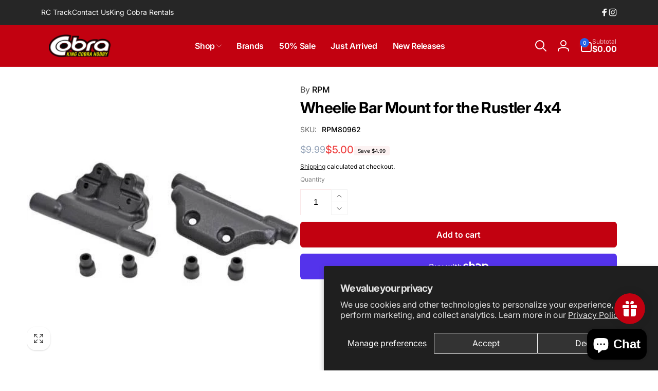

--- FILE ---
content_type: text/html; charset=utf-8
request_url: https://kingcobrahobby.com/products/rpm-r-c-products-rpm80962-wheelie-bar-mount-for-the-traxxas-rustler-4x4
body_size: 67853
content:
<!doctype html>
<html class="no-js" lang="en" dir="ltr">
  <head>
    <meta charset="utf-8">
    <meta http-equiv="X-UA-Compatible" content="IE=edge">
    <meta name="viewport" content="width=device-width,initial-scale=1">
    <meta name="theme-color" content="">
    <link rel="canonical" href="https://kingcobrahobby.com/products/rpm-r-c-products-rpm80962-wheelie-bar-mount-for-the-traxxas-rustler-4x4">
    <link rel="preconnect" href="https://cdn.shopify.com" crossorigin><link rel="shortcut icon" type="image/png" href="//kingcobrahobby.com/cdn/shop/files/kch-logo-removebg-preview.png?crop=center&height=96&v=1765141190&width=96">
      <link rel="apple-touch-icon" type="image/png" href="//kingcobrahobby.com/cdn/shop/files/kch-logo-removebg-preview.png?crop=center&height=180&v=1765141190&width=180">

    
<link rel="preload" as="font" href="//kingcobrahobby.com/cdn/fonts/inter/inter_n4.b2a3f24c19b4de56e8871f609e73ca7f6d2e2bb9.woff2" type="font/woff2" crossorigin><link rel="preload" as="font" href="//kingcobrahobby.com/cdn/fonts/inter/inter_n7.02711e6b374660cfc7915d1afc1c204e633421e4.woff2" type="font/woff2" crossorigin>
<title>
        Wheelie Bar Mount for the Rustler 4x4
</title>

      
        <meta name="description" content="Description: RPM eliminated the rear bumper / wheelie bar entirely! Instead, RPM opted for more adjustability and a solid mount that allows a wheelie bar to work properly. The design is based on a very simple pair of mounts, affixed using stock locations, that allows Brand: ProductsCategory: Upgrade PartsSKU/Part #: RP">
      


<meta property="og:site_name" content="King Cobra Hobby">
<meta property="og:url" content="https://kingcobrahobby.com/products/rpm-r-c-products-rpm80962-wheelie-bar-mount-for-the-traxxas-rustler-4x4">
<meta property="og:title" content="Wheelie Bar Mount for the Rustler 4x4">
<meta property="og:type" content="product">
<meta property="og:description" content="Description: RPM eliminated the rear bumper / wheelie bar entirely! Instead, RPM opted for more adjustability and a solid mount that allows a wheelie bar to work properly. The design is based on a very simple pair of mounts, affixed using stock locations, that allows Brand: ProductsCategory: Upgrade PartsSKU/Part #: RP"><meta property="og:image" content="http://kingcobrahobby.com/cdn/shop/products/RPM80962-450.jpg?v=1627599780">
  <meta property="og:image:secure_url" content="https://kingcobrahobby.com/cdn/shop/products/RPM80962-450.jpg?v=1627599780">
  <meta property="og:image:width" content="450">
  <meta property="og:image:height" content="450"><meta property="og:price:amount" content="5.00">
  <meta property="og:price:currency" content="USD"><meta name="twitter:card" content="summary_large_image">
<meta name="twitter:title" content="Wheelie Bar Mount for the Rustler 4x4">
<meta name="twitter:description" content="Description: RPM eliminated the rear bumper / wheelie bar entirely! Instead, RPM opted for more adjustability and a solid mount that allows a wheelie bar to work properly. The design is based on a very simple pair of mounts, affixed using stock locations, that allows Brand: ProductsCategory: Upgrade PartsSKU/Part #: RP">
<script>
      window.shopUrl = 'https://kingcobrahobby.com';
      window.routes = {
        cart_url: '/cart',
        cart_add_url: '/cart/add',
        cart_change_url: '/cart/change',
        cart_update_url: '/cart/update',
        predictive_search_url: '/search/suggest',
        search_url: '/search',
        product_recommendations_url: '/recommendations/products'
      };

      window.photoswipeUrls = {
        lib: '//kingcobrahobby.com/cdn/shop/t/28/assets/photoswipe.umd.min.js?v=26433048617275824511767957257',
        loaded: false
      };

      window.hasQuickAddDrawer = false;
      window.hasQuickViewModal = false;

      window.cartStrings = {
        error: `There was an error while updating your cart. Please try again.`,
        quantityError: `You can only add [quantity] of this item to your cart.`,
        success: `The product has been added to the cart.`
      }

      window.variantStrings = {
        addToCart: `Add to cart`,
        soldOut: `Sold out`,
        unavailable: `Unavailable`,
        unavailable_with_option: `[value] - Unavailable`
      }

      window.accessibilityStrings = {
        imageAvailable: `Image [index] is now available in gallery view`,
        shareSuccess: `Link copied to clipboard`,
        copyToClipboard: `Copy link`,
        pauseSlideshow: `Pause slideshow`,
        playSlideshow: `Play slideshow`,countdownExpiredMsg: `The countdown timer has been expired.`,
        passwordVisibilityShow: `Show password`,
        passwordVisibilityHide: `Hide password`
      };window.recentlyViewedStrings = {
          empty: "There are no recently viewed products."
        };
        window.recentlyViewedLimit = 10;window.currentProduct = {
            id: 6890816864450,
            url: "\/products\/rpm-r-c-products-rpm80962-wheelie-bar-mount-for-the-traxxas-rustler-4x4",
            image: "\/\/kingcobrahobby.com\/cdn\/shop\/products\/RPM80962-450.jpg?v=1627599780\u0026width=100"};window.freeShippingBarExcludeProducts =[];window.moneyFormat = "${{amount}}";
      window.loadedBackgroundColorSwatches =false;
      window.currencyMain = "USD";
      window.appearAnimate = true;
      window.hideUnavailableOptions = false;
      window.showAddToCartMessage = true;
    </script><script>window.performance && window.performance.mark && window.performance.mark('shopify.content_for_header.start');</script><meta name="facebook-domain-verification" content="9643f0l8sgp320h0nteck459wsssea">
<meta name="facebook-domain-verification" content="95hwotczyiduz3dq6bizddynrn2r44">
<meta id="shopify-digital-wallet" name="shopify-digital-wallet" content="/57857016002/digital_wallets/dialog">
<meta name="shopify-checkout-api-token" content="1c4e2304510c6e3c76bfaf4f2cda1f28">
<meta id="in-context-paypal-metadata" data-shop-id="57857016002" data-venmo-supported="false" data-environment="production" data-locale="en_US" data-paypal-v4="true" data-currency="USD">
<link rel="alternate" type="application/json+oembed" href="https://kingcobrahobby.com/products/rpm-r-c-products-rpm80962-wheelie-bar-mount-for-the-traxxas-rustler-4x4.oembed">
<script async="async" src="/checkouts/internal/preloads.js?locale=en-US"></script>
<link rel="preconnect" href="https://shop.app" crossorigin="anonymous">
<script async="async" src="https://shop.app/checkouts/internal/preloads.js?locale=en-US&shop_id=57857016002" crossorigin="anonymous"></script>
<script id="apple-pay-shop-capabilities" type="application/json">{"shopId":57857016002,"countryCode":"US","currencyCode":"USD","merchantCapabilities":["supports3DS"],"merchantId":"gid:\/\/shopify\/Shop\/57857016002","merchantName":"King Cobra Hobby","requiredBillingContactFields":["postalAddress","email","phone"],"requiredShippingContactFields":["postalAddress","email","phone"],"shippingType":"shipping","supportedNetworks":["visa","masterCard","amex","discover","elo","jcb"],"total":{"type":"pending","label":"King Cobra Hobby","amount":"1.00"},"shopifyPaymentsEnabled":true,"supportsSubscriptions":true}</script>
<script id="shopify-features" type="application/json">{"accessToken":"1c4e2304510c6e3c76bfaf4f2cda1f28","betas":["rich-media-storefront-analytics"],"domain":"kingcobrahobby.com","predictiveSearch":true,"shopId":57857016002,"locale":"en"}</script>
<script>var Shopify = Shopify || {};
Shopify.shop = "kchobby.myshopify.com";
Shopify.locale = "en";
Shopify.currency = {"active":"USD","rate":"1.0"};
Shopify.country = "US";
Shopify.theme = {"name":"Woodstock Updated - Dev","id":155516109030,"schema_name":"Woodstock","schema_version":"3.1.0","theme_store_id":2239,"role":"main"};
Shopify.theme.handle = "null";
Shopify.theme.style = {"id":null,"handle":null};
Shopify.cdnHost = "kingcobrahobby.com/cdn";
Shopify.routes = Shopify.routes || {};
Shopify.routes.root = "/";</script>
<script type="module">!function(o){(o.Shopify=o.Shopify||{}).modules=!0}(window);</script>
<script>!function(o){function n(){var o=[];function n(){o.push(Array.prototype.slice.apply(arguments))}return n.q=o,n}var t=o.Shopify=o.Shopify||{};t.loadFeatures=n(),t.autoloadFeatures=n()}(window);</script>
<script>
  window.ShopifyPay = window.ShopifyPay || {};
  window.ShopifyPay.apiHost = "shop.app\/pay";
  window.ShopifyPay.redirectState = null;
</script>
<script id="shop-js-analytics" type="application/json">{"pageType":"product"}</script>
<script defer="defer" async type="module" src="//kingcobrahobby.com/cdn/shopifycloud/shop-js/modules/v2/client.init-shop-cart-sync_BT-GjEfc.en.esm.js"></script>
<script defer="defer" async type="module" src="//kingcobrahobby.com/cdn/shopifycloud/shop-js/modules/v2/chunk.common_D58fp_Oc.esm.js"></script>
<script defer="defer" async type="module" src="//kingcobrahobby.com/cdn/shopifycloud/shop-js/modules/v2/chunk.modal_xMitdFEc.esm.js"></script>
<script type="module">
  await import("//kingcobrahobby.com/cdn/shopifycloud/shop-js/modules/v2/client.init-shop-cart-sync_BT-GjEfc.en.esm.js");
await import("//kingcobrahobby.com/cdn/shopifycloud/shop-js/modules/v2/chunk.common_D58fp_Oc.esm.js");
await import("//kingcobrahobby.com/cdn/shopifycloud/shop-js/modules/v2/chunk.modal_xMitdFEc.esm.js");

  window.Shopify.SignInWithShop?.initShopCartSync?.({"fedCMEnabled":true,"windoidEnabled":true});

</script>
<script defer="defer" async type="module" src="//kingcobrahobby.com/cdn/shopifycloud/shop-js/modules/v2/client.payment-terms_Ci9AEqFq.en.esm.js"></script>
<script defer="defer" async type="module" src="//kingcobrahobby.com/cdn/shopifycloud/shop-js/modules/v2/chunk.common_D58fp_Oc.esm.js"></script>
<script defer="defer" async type="module" src="//kingcobrahobby.com/cdn/shopifycloud/shop-js/modules/v2/chunk.modal_xMitdFEc.esm.js"></script>
<script type="module">
  await import("//kingcobrahobby.com/cdn/shopifycloud/shop-js/modules/v2/client.payment-terms_Ci9AEqFq.en.esm.js");
await import("//kingcobrahobby.com/cdn/shopifycloud/shop-js/modules/v2/chunk.common_D58fp_Oc.esm.js");
await import("//kingcobrahobby.com/cdn/shopifycloud/shop-js/modules/v2/chunk.modal_xMitdFEc.esm.js");

  
</script>
<script>
  window.Shopify = window.Shopify || {};
  if (!window.Shopify.featureAssets) window.Shopify.featureAssets = {};
  window.Shopify.featureAssets['shop-js'] = {"shop-cart-sync":["modules/v2/client.shop-cart-sync_DZOKe7Ll.en.esm.js","modules/v2/chunk.common_D58fp_Oc.esm.js","modules/v2/chunk.modal_xMitdFEc.esm.js"],"init-fed-cm":["modules/v2/client.init-fed-cm_B6oLuCjv.en.esm.js","modules/v2/chunk.common_D58fp_Oc.esm.js","modules/v2/chunk.modal_xMitdFEc.esm.js"],"shop-cash-offers":["modules/v2/client.shop-cash-offers_D2sdYoxE.en.esm.js","modules/v2/chunk.common_D58fp_Oc.esm.js","modules/v2/chunk.modal_xMitdFEc.esm.js"],"shop-login-button":["modules/v2/client.shop-login-button_QeVjl5Y3.en.esm.js","modules/v2/chunk.common_D58fp_Oc.esm.js","modules/v2/chunk.modal_xMitdFEc.esm.js"],"pay-button":["modules/v2/client.pay-button_DXTOsIq6.en.esm.js","modules/v2/chunk.common_D58fp_Oc.esm.js","modules/v2/chunk.modal_xMitdFEc.esm.js"],"shop-button":["modules/v2/client.shop-button_DQZHx9pm.en.esm.js","modules/v2/chunk.common_D58fp_Oc.esm.js","modules/v2/chunk.modal_xMitdFEc.esm.js"],"avatar":["modules/v2/client.avatar_BTnouDA3.en.esm.js"],"init-windoid":["modules/v2/client.init-windoid_CR1B-cfM.en.esm.js","modules/v2/chunk.common_D58fp_Oc.esm.js","modules/v2/chunk.modal_xMitdFEc.esm.js"],"init-shop-for-new-customer-accounts":["modules/v2/client.init-shop-for-new-customer-accounts_C_vY_xzh.en.esm.js","modules/v2/client.shop-login-button_QeVjl5Y3.en.esm.js","modules/v2/chunk.common_D58fp_Oc.esm.js","modules/v2/chunk.modal_xMitdFEc.esm.js"],"init-shop-email-lookup-coordinator":["modules/v2/client.init-shop-email-lookup-coordinator_BI7n9ZSv.en.esm.js","modules/v2/chunk.common_D58fp_Oc.esm.js","modules/v2/chunk.modal_xMitdFEc.esm.js"],"init-shop-cart-sync":["modules/v2/client.init-shop-cart-sync_BT-GjEfc.en.esm.js","modules/v2/chunk.common_D58fp_Oc.esm.js","modules/v2/chunk.modal_xMitdFEc.esm.js"],"shop-toast-manager":["modules/v2/client.shop-toast-manager_DiYdP3xc.en.esm.js","modules/v2/chunk.common_D58fp_Oc.esm.js","modules/v2/chunk.modal_xMitdFEc.esm.js"],"init-customer-accounts":["modules/v2/client.init-customer-accounts_D9ZNqS-Q.en.esm.js","modules/v2/client.shop-login-button_QeVjl5Y3.en.esm.js","modules/v2/chunk.common_D58fp_Oc.esm.js","modules/v2/chunk.modal_xMitdFEc.esm.js"],"init-customer-accounts-sign-up":["modules/v2/client.init-customer-accounts-sign-up_iGw4briv.en.esm.js","modules/v2/client.shop-login-button_QeVjl5Y3.en.esm.js","modules/v2/chunk.common_D58fp_Oc.esm.js","modules/v2/chunk.modal_xMitdFEc.esm.js"],"shop-follow-button":["modules/v2/client.shop-follow-button_CqMgW2wH.en.esm.js","modules/v2/chunk.common_D58fp_Oc.esm.js","modules/v2/chunk.modal_xMitdFEc.esm.js"],"checkout-modal":["modules/v2/client.checkout-modal_xHeaAweL.en.esm.js","modules/v2/chunk.common_D58fp_Oc.esm.js","modules/v2/chunk.modal_xMitdFEc.esm.js"],"shop-login":["modules/v2/client.shop-login_D91U-Q7h.en.esm.js","modules/v2/chunk.common_D58fp_Oc.esm.js","modules/v2/chunk.modal_xMitdFEc.esm.js"],"lead-capture":["modules/v2/client.lead-capture_BJmE1dJe.en.esm.js","modules/v2/chunk.common_D58fp_Oc.esm.js","modules/v2/chunk.modal_xMitdFEc.esm.js"],"payment-terms":["modules/v2/client.payment-terms_Ci9AEqFq.en.esm.js","modules/v2/chunk.common_D58fp_Oc.esm.js","modules/v2/chunk.modal_xMitdFEc.esm.js"]};
</script>
<script>(function() {
  var isLoaded = false;
  function asyncLoad() {
    if (isLoaded) return;
    isLoaded = true;
    var urls = ["\/\/cdn.shopify.com\/proxy\/b83b40e9a32c52bc3a843f6eeaab1e25fa889615adb194d26cf4253e3e21a44b\/bingshoppingtool-t2app-prod.trafficmanager.net\/uet\/tracking_script?shop=kchobby.myshopify.com\u0026sp-cache-control=cHVibGljLCBtYXgtYWdlPTkwMA","\/\/loader.wisepops.com\/get-loader.js?v=1\u0026site=fPuq9NV8US\u0026shop=kchobby.myshopify.com","https:\/\/emotivecdn.io\/emotive-popup\/popup.js?brand=14184\u0026api=https:\/\/www.emotiveapp.co\/\u0026shop=kchobby.myshopify.com"];
    for (var i = 0; i < urls.length; i++) {
      var s = document.createElement('script');
      s.type = 'text/javascript';
      s.async = true;
      s.src = urls[i];
      var x = document.getElementsByTagName('script')[0];
      x.parentNode.insertBefore(s, x);
    }
  };
  if(window.attachEvent) {
    window.attachEvent('onload', asyncLoad);
  } else {
    window.addEventListener('load', asyncLoad, false);
  }
})();</script>
<script id="__st">var __st={"a":57857016002,"offset":-21600,"reqid":"80b69e7e-8685-4f92-86b2-805acc37e6d2-1769476844","pageurl":"kingcobrahobby.com\/products\/rpm-r-c-products-rpm80962-wheelie-bar-mount-for-the-traxxas-rustler-4x4","u":"f312c31764a9","p":"product","rtyp":"product","rid":6890816864450};</script>
<script>window.ShopifyPaypalV4VisibilityTracking = true;</script>
<script id="captcha-bootstrap">!function(){'use strict';const t='contact',e='account',n='new_comment',o=[[t,t],['blogs',n],['comments',n],[t,'customer']],c=[[e,'customer_login'],[e,'guest_login'],[e,'recover_customer_password'],[e,'create_customer']],r=t=>t.map((([t,e])=>`form[action*='/${t}']:not([data-nocaptcha='true']) input[name='form_type'][value='${e}']`)).join(','),a=t=>()=>t?[...document.querySelectorAll(t)].map((t=>t.form)):[];function s(){const t=[...o],e=r(t);return a(e)}const i='password',u='form_key',d=['recaptcha-v3-token','g-recaptcha-response','h-captcha-response',i],f=()=>{try{return window.sessionStorage}catch{return}},m='__shopify_v',_=t=>t.elements[u];function p(t,e,n=!1){try{const o=window.sessionStorage,c=JSON.parse(o.getItem(e)),{data:r}=function(t){const{data:e,action:n}=t;return t[m]||n?{data:e,action:n}:{data:t,action:n}}(c);for(const[e,n]of Object.entries(r))t.elements[e]&&(t.elements[e].value=n);n&&o.removeItem(e)}catch(o){console.error('form repopulation failed',{error:o})}}const l='form_type',E='cptcha';function T(t){t.dataset[E]=!0}const w=window,h=w.document,L='Shopify',v='ce_forms',y='captcha';let A=!1;((t,e)=>{const n=(g='f06e6c50-85a8-45c8-87d0-21a2b65856fe',I='https://cdn.shopify.com/shopifycloud/storefront-forms-hcaptcha/ce_storefront_forms_captcha_hcaptcha.v1.5.2.iife.js',D={infoText:'Protected by hCaptcha',privacyText:'Privacy',termsText:'Terms'},(t,e,n)=>{const o=w[L][v],c=o.bindForm;if(c)return c(t,g,e,D).then(n);var r;o.q.push([[t,g,e,D],n]),r=I,A||(h.body.append(Object.assign(h.createElement('script'),{id:'captcha-provider',async:!0,src:r})),A=!0)});var g,I,D;w[L]=w[L]||{},w[L][v]=w[L][v]||{},w[L][v].q=[],w[L][y]=w[L][y]||{},w[L][y].protect=function(t,e){n(t,void 0,e),T(t)},Object.freeze(w[L][y]),function(t,e,n,w,h,L){const[v,y,A,g]=function(t,e,n){const i=e?o:[],u=t?c:[],d=[...i,...u],f=r(d),m=r(i),_=r(d.filter((([t,e])=>n.includes(e))));return[a(f),a(m),a(_),s()]}(w,h,L),I=t=>{const e=t.target;return e instanceof HTMLFormElement?e:e&&e.form},D=t=>v().includes(t);t.addEventListener('submit',(t=>{const e=I(t);if(!e)return;const n=D(e)&&!e.dataset.hcaptchaBound&&!e.dataset.recaptchaBound,o=_(e),c=g().includes(e)&&(!o||!o.value);(n||c)&&t.preventDefault(),c&&!n&&(function(t){try{if(!f())return;!function(t){const e=f();if(!e)return;const n=_(t);if(!n)return;const o=n.value;o&&e.removeItem(o)}(t);const e=Array.from(Array(32),(()=>Math.random().toString(36)[2])).join('');!function(t,e){_(t)||t.append(Object.assign(document.createElement('input'),{type:'hidden',name:u})),t.elements[u].value=e}(t,e),function(t,e){const n=f();if(!n)return;const o=[...t.querySelectorAll(`input[type='${i}']`)].map((({name:t})=>t)),c=[...d,...o],r={};for(const[a,s]of new FormData(t).entries())c.includes(a)||(r[a]=s);n.setItem(e,JSON.stringify({[m]:1,action:t.action,data:r}))}(t,e)}catch(e){console.error('failed to persist form',e)}}(e),e.submit())}));const S=(t,e)=>{t&&!t.dataset[E]&&(n(t,e.some((e=>e===t))),T(t))};for(const o of['focusin','change'])t.addEventListener(o,(t=>{const e=I(t);D(e)&&S(e,y())}));const B=e.get('form_key'),M=e.get(l),P=B&&M;t.addEventListener('DOMContentLoaded',(()=>{const t=y();if(P)for(const e of t)e.elements[l].value===M&&p(e,B);[...new Set([...A(),...v().filter((t=>'true'===t.dataset.shopifyCaptcha))])].forEach((e=>S(e,t)))}))}(h,new URLSearchParams(w.location.search),n,t,e,['guest_login'])})(!0,!0)}();</script>
<script integrity="sha256-4kQ18oKyAcykRKYeNunJcIwy7WH5gtpwJnB7kiuLZ1E=" data-source-attribution="shopify.loadfeatures" defer="defer" src="//kingcobrahobby.com/cdn/shopifycloud/storefront/assets/storefront/load_feature-a0a9edcb.js" crossorigin="anonymous"></script>
<script crossorigin="anonymous" defer="defer" src="//kingcobrahobby.com/cdn/shopifycloud/storefront/assets/shopify_pay/storefront-65b4c6d7.js?v=20250812"></script>
<script data-source-attribution="shopify.dynamic_checkout.dynamic.init">var Shopify=Shopify||{};Shopify.PaymentButton=Shopify.PaymentButton||{isStorefrontPortableWallets:!0,init:function(){window.Shopify.PaymentButton.init=function(){};var t=document.createElement("script");t.src="https://kingcobrahobby.com/cdn/shopifycloud/portable-wallets/latest/portable-wallets.en.js",t.type="module",document.head.appendChild(t)}};
</script>
<script data-source-attribution="shopify.dynamic_checkout.buyer_consent">
  function portableWalletsHideBuyerConsent(e){var t=document.getElementById("shopify-buyer-consent"),n=document.getElementById("shopify-subscription-policy-button");t&&n&&(t.classList.add("hidden"),t.setAttribute("aria-hidden","true"),n.removeEventListener("click",e))}function portableWalletsShowBuyerConsent(e){var t=document.getElementById("shopify-buyer-consent"),n=document.getElementById("shopify-subscription-policy-button");t&&n&&(t.classList.remove("hidden"),t.removeAttribute("aria-hidden"),n.addEventListener("click",e))}window.Shopify?.PaymentButton&&(window.Shopify.PaymentButton.hideBuyerConsent=portableWalletsHideBuyerConsent,window.Shopify.PaymentButton.showBuyerConsent=portableWalletsShowBuyerConsent);
</script>
<script>
  function portableWalletsCleanup(e){e&&e.src&&console.error("Failed to load portable wallets script "+e.src);var t=document.querySelectorAll("shopify-accelerated-checkout .shopify-payment-button__skeleton, shopify-accelerated-checkout-cart .wallet-cart-button__skeleton"),e=document.getElementById("shopify-buyer-consent");for(let e=0;e<t.length;e++)t[e].remove();e&&e.remove()}function portableWalletsNotLoadedAsModule(e){e instanceof ErrorEvent&&"string"==typeof e.message&&e.message.includes("import.meta")&&"string"==typeof e.filename&&e.filename.includes("portable-wallets")&&(window.removeEventListener("error",portableWalletsNotLoadedAsModule),window.Shopify.PaymentButton.failedToLoad=e,"loading"===document.readyState?document.addEventListener("DOMContentLoaded",window.Shopify.PaymentButton.init):window.Shopify.PaymentButton.init())}window.addEventListener("error",portableWalletsNotLoadedAsModule);
</script>

<script type="module" src="https://kingcobrahobby.com/cdn/shopifycloud/portable-wallets/latest/portable-wallets.en.js" onError="portableWalletsCleanup(this)" crossorigin="anonymous"></script>
<script nomodule>
  document.addEventListener("DOMContentLoaded", portableWalletsCleanup);
</script>

<script id='scb4127' type='text/javascript' async='' src='https://kingcobrahobby.com/cdn/shopifycloud/privacy-banner/storefront-banner.js'></script><link id="shopify-accelerated-checkout-styles" rel="stylesheet" media="screen" href="https://kingcobrahobby.com/cdn/shopifycloud/portable-wallets/latest/accelerated-checkout-backwards-compat.css" crossorigin="anonymous">
<style id="shopify-accelerated-checkout-cart">
        #shopify-buyer-consent {
  margin-top: 1em;
  display: inline-block;
  width: 100%;
}

#shopify-buyer-consent.hidden {
  display: none;
}

#shopify-subscription-policy-button {
  background: none;
  border: none;
  padding: 0;
  text-decoration: underline;
  font-size: inherit;
  cursor: pointer;
}

#shopify-subscription-policy-button::before {
  box-shadow: none;
}

      </style>

<script>window.performance && window.performance.mark && window.performance.mark('shopify.content_for_header.end');</script>

    <script src="//kingcobrahobby.com/cdn/shop/t/28/assets/critical-global.js?v=71951814763272773091767957257" defer="defer"></script>
    <script src="//kingcobrahobby.com/cdn/shop/t/28/assets/motion.min.js?v=71979496349861598611767957257" defer="defer"></script><style>@font-face {
  font-family: Inter;
  font-weight: 400;
  font-style: normal;
  font-display: swap;
  src: url("//kingcobrahobby.com/cdn/fonts/inter/inter_n4.b2a3f24c19b4de56e8871f609e73ca7f6d2e2bb9.woff2") format("woff2"),
       url("//kingcobrahobby.com/cdn/fonts/inter/inter_n4.af8052d517e0c9ffac7b814872cecc27ae1fa132.woff") format("woff");
}
@font-face {
  font-family: Inter;
  font-weight: 700;
  font-style: normal;
  font-display: swap;
  src: url("//kingcobrahobby.com/cdn/fonts/inter/inter_n7.02711e6b374660cfc7915d1afc1c204e633421e4.woff2") format("woff2"),
       url("//kingcobrahobby.com/cdn/fonts/inter/inter_n7.6dab87426f6b8813070abd79972ceaf2f8d3b012.woff") format("woff");
}
@font-face {
  font-family: Inter;
  font-weight: 400;
  font-style: italic;
  font-display: swap;
  src: url("//kingcobrahobby.com/cdn/fonts/inter/inter_i4.feae1981dda792ab80d117249d9c7e0f1017e5b3.woff2") format("woff2"),
       url("//kingcobrahobby.com/cdn/fonts/inter/inter_i4.62773b7113d5e5f02c71486623cf828884c85c6e.woff") format("woff");
}
@font-face {
  font-family: Inter;
  font-weight: 700;
  font-style: italic;
  font-display: swap;
  src: url("//kingcobrahobby.com/cdn/fonts/inter/inter_i7.b377bcd4cc0f160622a22d638ae7e2cd9b86ea4c.woff2") format("woff2"),
       url("//kingcobrahobby.com/cdn/fonts/inter/inter_i7.7c69a6a34e3bb44fcf6f975857e13b9a9b25beb4.woff") format("woff");
}
@font-face {
  font-family: Inter;
  font-weight: 500;
  font-style: normal;
  font-display: swap;
  src: url("//kingcobrahobby.com/cdn/fonts/inter/inter_n5.d7101d5e168594dd06f56f290dd759fba5431d97.woff2") format("woff2"),
       url("//kingcobrahobby.com/cdn/fonts/inter/inter_n5.5332a76bbd27da00474c136abb1ca3cbbf259068.woff") format("woff");
}
@font-face {
  font-family: Inter;
  font-weight: 600;
  font-style: normal;
  font-display: swap;
  src: url("//kingcobrahobby.com/cdn/fonts/inter/inter_n6.771af0474a71b3797eb38f3487d6fb79d43b6877.woff2") format("woff2"),
       url("//kingcobrahobby.com/cdn/fonts/inter/inter_n6.88c903d8f9e157d48b73b7777d0642925bcecde7.woff") format("woff");
}

.color-background-1 {
			--color-foreground: 255, 255, 255;
			--color-background: 194, 1, 16;
			--gradient-background: #c20110;
			--color-button-text: 255, 255, 255;
			--color-button: 37, 99, 235;
			--color-sale-off-price: 239, 68, 68;
			--color-compare-at-price: 148, 163, 184;
			--color-review-stars: 251, 191, 36;
			--color-background-input: 220, 38, 38;--free-shipping-tracking-background:linear-gradient(269.94deg, rgba(239, 68, 68, 1) 0.05%, rgba(251, 191, 36, 1) 99.95%);--color-text-message-success: 22, 101, 52;
			--color-background-message-success: 239, 253, 244;
			--color-text-message-warning: 160, 98, 7;
			--color-background-message-warning: 254, 252, 232;
			--color-text-message-error: 152, 28, 27;
			--color-background-message-error: 254, 242, 242;	
		}
:root,.color-background-2 {
			--color-foreground: 0, 0, 0;
			--color-background: 255, 255, 255;
			--gradient-background: #ffffff;
			--color-button-text: 255, 255, 255;
			--color-button: 194, 1, 16;
			--color-sale-off-price: 239, 68, 68;
			--color-compare-at-price: 148, 163, 184;
			--color-review-stars: 251, 191, 36;
			--color-background-input: 255, 255, 255;--free-shipping-tracking-background:linear-gradient(269.94deg, rgba(239, 68, 68, 1) 0.05%, rgba(251, 191, 36, 1) 99.95%);--color-text-message-success: 22, 101, 52;
			--color-background-message-success: 239, 253, 244;
			--color-text-message-warning: 160, 98, 7;
			--color-background-message-warning: 254, 252, 232;
			--color-text-message-error: 152, 28, 27;
			--color-background-message-error: 254, 242, 242;	
		}
.color-inverse {
			--color-foreground: 250, 250, 250;
			--color-background: 38, 38, 38;
			--gradient-background: #262626;
			--color-button-text: 255, 255, 255;
			--color-button: 44, 145, 244;
			--color-sale-off-price: 239, 68, 68;
			--color-compare-at-price: 115, 115, 115;
			--color-review-stars: 4, 69, 202;
			--color-background-input: 23, 23, 23;--free-shipping-tracking-background:linear-gradient(269.94deg, rgba(239, 68, 68, 1) 0.05%, rgba(251, 191, 36, 1) 99.95%);--color-text-message-success: 22, 101, 52;
			--color-background-message-success: 239, 253, 244;
			--color-text-message-warning: 160, 98, 7;
			--color-background-message-warning: 254, 252, 232;
			--color-text-message-error: 152, 28, 27;
			--color-background-message-error: 254, 242, 242;	
		}:root {
		--font-body-family: Inter, sans-serif;
		--font-body-style: normal;
		--font-body-weight: 400;
		--font-body-weight-bold: 700;
		--font-body-weight-medium:500;
		--font-body-weight-large:600;

		--font-heading-family: Inter, sans-serif;
		--font-heading-style: normal;
		--font-heading-weight: 400;
		--font-heading-weight-bold: 700;
		--font-heading-weight-rte-bold: 700;
		--font-heading-weight-semi-bold:600;
		--font-heading-weight-medium:500;

		--font-origin-body-scale: 1.0;
		--font-origin-heading-scale: 1.0;
		--custom-font-scale: 1.0;

		--font-body-scale: calc(var(--custom-font-scale) * var(--font-origin-body-scale));
		--font-heading-scale: calc(var(--custom-font-scale) * var(--font-origin-heading-scale));

		--color-global-shadow: 0, 0, 0;

		--card-heading-product-weight: var(--font-heading-weight-medium);--font-button-family: var(--font-heading-family);
			--font-button-style: var(--font-heading-style);
			--font-button-weight: var(--font-heading-weight);
			--font-button-weight-medium: var(--font-heading-weight-medium);
			--font-origin-button-scale: var(--font-origin-heading-scale);
			--font-button-weight-bold: var(--font-heading-weight-semi-bold);--font-button-scale: calc(var(--custom-font-scale) * var(--font-origin-button-scale));
		
		--page-width: 122rem;
		--page-width-margin: 0rem;

		--transform-direction: -1;
		--left-holder: left;
		--right-holder: right;
		--center-holder: center;

		--product-card-text-alignment: var(--left-holder);
		--product-card-border-opacity: 0.05;
		--product-card-padding: 2rem;
		--product-card-content-padding: 0;
		--product-card-shadow-position: -1px;
		--product-card-shadow-opacity: 0.15;
		--product-card-border-radius: 0px;--product-card-border-radius-image: 0px;--product-card-shadow-distance: 1.5rem;
		
		--collection-card-text-alignment: var(--left-holder);
		--collection-card-border-radius: 16px;
		
		--color-sale-badge-foreground: 220, 38, 38;
		--color-sale-badge-background: 254, 242, 242;
		--color-sold-out-badge-foreground: 234, 92, 92;
		--color-sold-out-badge-background: 255, 255, 255;
		--color-custom-badge-1-foreground: 22, 163, 74;
		--color-custom-badge-1-background: 240, 253, 244;
		--color-custom-badge-2-foreground: 255, 255, 255;
		--color-custom-badge-2-background: 6, 5, 227;
		--color-custom-badge-3-foreground: 255, 255, 255;
		--color-custom-badge-3-background: 0, 0, 0;
		--color-custom-badge-4-foreground: 255, 255, 255;
		--color-custom-badge-4-background: 24, 206, 8;
		--color-custom-badge-5-foreground: 0, 0, 0;
		--color-custom-badge-5-background: 138, 255, 248;
		--color-blog-card-badge-foreground: 0, 0, 0;
		--color-blog-card-badge-background: 255, 255, 255;

		--spacing-sections-desktop: 0px;
		--spacing-sections-mobile: 0px;

		--grid-desktop-vertical-spacing: 28px;
		--grid-desktop-horizontal-spacing: 28px;
		--grid-mobile-vertical-spacing: 14px;
		--grid-mobile-horizontal-spacing: 14px;

		--variants-pills-color-radius:50%;
		--card-product-color-radius:50%;--global-border-radius: 8px;
		--buttons-radius: 6px;
		--inputs-radius: 8px;

		/* Deprecated variables - will be removed in the next version */
		--font-body-weight-500: var(--font-body-weight-medium);
	}

	:root, .color-background-1, .color-background-2, .color-inverse {
		--color-button-outline: var(--color-button-text);
		--color-button-text-outline: var(--color-button);
		--color-link: var(--color-foreground);
		--color-line: rgb(var(--color-foreground), .3);
		--color-card-hover: var(--color-foreground);
		--color-accent-text: var(--color-highlight);
		--color-price-foreground: var(--color-foreground);
		--color-review-stars-foreground: var(--color-review-stars);
		--color-highlight: var(--color-button);
	}

	body, .color-background-1, .color-background-2, .color-inverse {
		color: rgb(var(--color-foreground));
		background-color: rgb(var(--color-background));
	}*,
		*::before,
		*::after {
			box-sizing: inherit;
		}

		html {
			box-sizing: border-box;
			font-size: calc(var(--font-body-scale) * 62.5%);
			height: 100%;
		}

		body {
			display: grid;
			grid-template-rows: auto auto 1fr auto;
			grid-template-columns: 100%;
			min-height: 100%;
			margin: 0;
			font-size: 1.6rem;
			line-height: calc(1 + 0.6 / var(--font-body-scale));
			font-family: var(--font-body-family);
			font-style: var(--font-body-style);
			font-weight: var(--font-body-weight);
		}ul.grid.contains-card--product {
			--grid-horizontal-spacing: 0rem;
			--grid-mobile-vertical-spacing: 0rem;
			--grid-desktop-vertical-spacing: 0rem;
			row-gap: 0rem;
		}.card-wrapper--product {
			border: 1px solid rgb(var(--color-foreground), var(--product-card-border-opacity));
		}appear-animate-single:not(.appear) {
			transform: scale(1.5);
			opacity: 0;
		}
		.js .appear-animate-item-in-list:not(.done) {
			transform: translateY(3rem);
			opacity: 0;
		}
		@media(min-width: 750px) {
			use-animate img {
				opacity: 0;
				transform: scale(1.1);
			}
		}.js appear-animate-list:not(.start) .card-wrapper--product {
				--product-card-border-opacity: 0;
			}.card__heading__product-title {
			display: -webkit-box;
			-webkit-line-clamp: 2;
			-webkit-box-orient: vertical;
			overflow: hidden;
		}.card__heading--collection a:before {
				content: "";
			}</style><link href="//kingcobrahobby.com/cdn/shop/t/28/assets/critical-base.css?v=29263042550056917111767957257" rel="stylesheet" type="text/css" media="all" />
    <link rel="stylesheet" href="//kingcobrahobby.com/cdn/shop/t/28/assets/component-card.css?v=41855031481627982521767957257" media="print" onload="this.media='all'"><script>document.documentElement.className = document.documentElement.className.replace('no-js', 'js');
    if (Shopify.designMode) {
      document.documentElement.classList.add('shopify-design-mode');
    }
    </script>
  <!-- BEGIN app block: shopify://apps/simprosys-google-shopping-feed/blocks/core_settings_block/1f0b859e-9fa6-4007-97e8-4513aff5ff3b --><!-- BEGIN: GSF App Core Tags & Scripts by Simprosys Google Shopping Feed -->









<!-- END: GSF App Core Tags & Scripts by Simprosys Google Shopping Feed -->
<!-- END app block --><script src="https://cdn.shopify.com/extensions/e8878072-2f6b-4e89-8082-94b04320908d/inbox-1254/assets/inbox-chat-loader.js" type="text/javascript" defer="defer"></script>
<script src="https://cdn.shopify.com/extensions/019bfa34-cc2c-7b75-a416-7fdb53ece79b/smile-io-276/assets/smile-loader.js" type="text/javascript" defer="defer"></script>
<script src="https://cdn.shopify.com/extensions/0199c80f-3fc5-769c-9434-a45d5b4e95b5/theme-app-extension-prod-28/assets/easytabs.min.js" type="text/javascript" defer="defer"></script>
<link href="https://monorail-edge.shopifysvc.com" rel="dns-prefetch">
<script>(function(){if ("sendBeacon" in navigator && "performance" in window) {try {var session_token_from_headers = performance.getEntriesByType('navigation')[0].serverTiming.find(x => x.name == '_s').description;} catch {var session_token_from_headers = undefined;}var session_cookie_matches = document.cookie.match(/_shopify_s=([^;]*)/);var session_token_from_cookie = session_cookie_matches && session_cookie_matches.length === 2 ? session_cookie_matches[1] : "";var session_token = session_token_from_headers || session_token_from_cookie || "";function handle_abandonment_event(e) {var entries = performance.getEntries().filter(function(entry) {return /monorail-edge.shopifysvc.com/.test(entry.name);});if (!window.abandonment_tracked && entries.length === 0) {window.abandonment_tracked = true;var currentMs = Date.now();var navigation_start = performance.timing.navigationStart;var payload = {shop_id: 57857016002,url: window.location.href,navigation_start,duration: currentMs - navigation_start,session_token,page_type: "product"};window.navigator.sendBeacon("https://monorail-edge.shopifysvc.com/v1/produce", JSON.stringify({schema_id: "online_store_buyer_site_abandonment/1.1",payload: payload,metadata: {event_created_at_ms: currentMs,event_sent_at_ms: currentMs}}));}}window.addEventListener('pagehide', handle_abandonment_event);}}());</script>
<script id="web-pixels-manager-setup">(function e(e,d,r,n,o){if(void 0===o&&(o={}),!Boolean(null===(a=null===(i=window.Shopify)||void 0===i?void 0:i.analytics)||void 0===a?void 0:a.replayQueue)){var i,a;window.Shopify=window.Shopify||{};var t=window.Shopify;t.analytics=t.analytics||{};var s=t.analytics;s.replayQueue=[],s.publish=function(e,d,r){return s.replayQueue.push([e,d,r]),!0};try{self.performance.mark("wpm:start")}catch(e){}var l=function(){var e={modern:/Edge?\/(1{2}[4-9]|1[2-9]\d|[2-9]\d{2}|\d{4,})\.\d+(\.\d+|)|Firefox\/(1{2}[4-9]|1[2-9]\d|[2-9]\d{2}|\d{4,})\.\d+(\.\d+|)|Chrom(ium|e)\/(9{2}|\d{3,})\.\d+(\.\d+|)|(Maci|X1{2}).+ Version\/(15\.\d+|(1[6-9]|[2-9]\d|\d{3,})\.\d+)([,.]\d+|)( \(\w+\)|)( Mobile\/\w+|) Safari\/|Chrome.+OPR\/(9{2}|\d{3,})\.\d+\.\d+|(CPU[ +]OS|iPhone[ +]OS|CPU[ +]iPhone|CPU IPhone OS|CPU iPad OS)[ +]+(15[._]\d+|(1[6-9]|[2-9]\d|\d{3,})[._]\d+)([._]\d+|)|Android:?[ /-](13[3-9]|1[4-9]\d|[2-9]\d{2}|\d{4,})(\.\d+|)(\.\d+|)|Android.+Firefox\/(13[5-9]|1[4-9]\d|[2-9]\d{2}|\d{4,})\.\d+(\.\d+|)|Android.+Chrom(ium|e)\/(13[3-9]|1[4-9]\d|[2-9]\d{2}|\d{4,})\.\d+(\.\d+|)|SamsungBrowser\/([2-9]\d|\d{3,})\.\d+/,legacy:/Edge?\/(1[6-9]|[2-9]\d|\d{3,})\.\d+(\.\d+|)|Firefox\/(5[4-9]|[6-9]\d|\d{3,})\.\d+(\.\d+|)|Chrom(ium|e)\/(5[1-9]|[6-9]\d|\d{3,})\.\d+(\.\d+|)([\d.]+$|.*Safari\/(?![\d.]+ Edge\/[\d.]+$))|(Maci|X1{2}).+ Version\/(10\.\d+|(1[1-9]|[2-9]\d|\d{3,})\.\d+)([,.]\d+|)( \(\w+\)|)( Mobile\/\w+|) Safari\/|Chrome.+OPR\/(3[89]|[4-9]\d|\d{3,})\.\d+\.\d+|(CPU[ +]OS|iPhone[ +]OS|CPU[ +]iPhone|CPU IPhone OS|CPU iPad OS)[ +]+(10[._]\d+|(1[1-9]|[2-9]\d|\d{3,})[._]\d+)([._]\d+|)|Android:?[ /-](13[3-9]|1[4-9]\d|[2-9]\d{2}|\d{4,})(\.\d+|)(\.\d+|)|Mobile Safari.+OPR\/([89]\d|\d{3,})\.\d+\.\d+|Android.+Firefox\/(13[5-9]|1[4-9]\d|[2-9]\d{2}|\d{4,})\.\d+(\.\d+|)|Android.+Chrom(ium|e)\/(13[3-9]|1[4-9]\d|[2-9]\d{2}|\d{4,})\.\d+(\.\d+|)|Android.+(UC? ?Browser|UCWEB|U3)[ /]?(15\.([5-9]|\d{2,})|(1[6-9]|[2-9]\d|\d{3,})\.\d+)\.\d+|SamsungBrowser\/(5\.\d+|([6-9]|\d{2,})\.\d+)|Android.+MQ{2}Browser\/(14(\.(9|\d{2,})|)|(1[5-9]|[2-9]\d|\d{3,})(\.\d+|))(\.\d+|)|K[Aa][Ii]OS\/(3\.\d+|([4-9]|\d{2,})\.\d+)(\.\d+|)/},d=e.modern,r=e.legacy,n=navigator.userAgent;return n.match(d)?"modern":n.match(r)?"legacy":"unknown"}(),u="modern"===l?"modern":"legacy",c=(null!=n?n:{modern:"",legacy:""})[u],f=function(e){return[e.baseUrl,"/wpm","/b",e.hashVersion,"modern"===e.buildTarget?"m":"l",".js"].join("")}({baseUrl:d,hashVersion:r,buildTarget:u}),m=function(e){var d=e.version,r=e.bundleTarget,n=e.surface,o=e.pageUrl,i=e.monorailEndpoint;return{emit:function(e){var a=e.status,t=e.errorMsg,s=(new Date).getTime(),l=JSON.stringify({metadata:{event_sent_at_ms:s},events:[{schema_id:"web_pixels_manager_load/3.1",payload:{version:d,bundle_target:r,page_url:o,status:a,surface:n,error_msg:t},metadata:{event_created_at_ms:s}}]});if(!i)return console&&console.warn&&console.warn("[Web Pixels Manager] No Monorail endpoint provided, skipping logging."),!1;try{return self.navigator.sendBeacon.bind(self.navigator)(i,l)}catch(e){}var u=new XMLHttpRequest;try{return u.open("POST",i,!0),u.setRequestHeader("Content-Type","text/plain"),u.send(l),!0}catch(e){return console&&console.warn&&console.warn("[Web Pixels Manager] Got an unhandled error while logging to Monorail."),!1}}}}({version:r,bundleTarget:l,surface:e.surface,pageUrl:self.location.href,monorailEndpoint:e.monorailEndpoint});try{o.browserTarget=l,function(e){var d=e.src,r=e.async,n=void 0===r||r,o=e.onload,i=e.onerror,a=e.sri,t=e.scriptDataAttributes,s=void 0===t?{}:t,l=document.createElement("script"),u=document.querySelector("head"),c=document.querySelector("body");if(l.async=n,l.src=d,a&&(l.integrity=a,l.crossOrigin="anonymous"),s)for(var f in s)if(Object.prototype.hasOwnProperty.call(s,f))try{l.dataset[f]=s[f]}catch(e){}if(o&&l.addEventListener("load",o),i&&l.addEventListener("error",i),u)u.appendChild(l);else{if(!c)throw new Error("Did not find a head or body element to append the script");c.appendChild(l)}}({src:f,async:!0,onload:function(){if(!function(){var e,d;return Boolean(null===(d=null===(e=window.Shopify)||void 0===e?void 0:e.analytics)||void 0===d?void 0:d.initialized)}()){var d=window.webPixelsManager.init(e)||void 0;if(d){var r=window.Shopify.analytics;r.replayQueue.forEach((function(e){var r=e[0],n=e[1],o=e[2];d.publishCustomEvent(r,n,o)})),r.replayQueue=[],r.publish=d.publishCustomEvent,r.visitor=d.visitor,r.initialized=!0}}},onerror:function(){return m.emit({status:"failed",errorMsg:"".concat(f," has failed to load")})},sri:function(e){var d=/^sha384-[A-Za-z0-9+/=]+$/;return"string"==typeof e&&d.test(e)}(c)?c:"",scriptDataAttributes:o}),m.emit({status:"loading"})}catch(e){m.emit({status:"failed",errorMsg:(null==e?void 0:e.message)||"Unknown error"})}}})({shopId: 57857016002,storefrontBaseUrl: "https://kingcobrahobby.com",extensionsBaseUrl: "https://extensions.shopifycdn.com/cdn/shopifycloud/web-pixels-manager",monorailEndpoint: "https://monorail-edge.shopifysvc.com/unstable/produce_batch",surface: "storefront-renderer",enabledBetaFlags: ["2dca8a86"],webPixelsConfigList: [{"id":"1517617382","configuration":"{\"ti\":\"56324513\",\"endpoint\":\"https:\/\/bat.bing.com\/action\/0\"}","eventPayloadVersion":"v1","runtimeContext":"STRICT","scriptVersion":"5ee93563fe31b11d2d65e2f09a5229dc","type":"APP","apiClientId":2997493,"privacyPurposes":["ANALYTICS","MARKETING","SALE_OF_DATA"],"dataSharingAdjustments":{"protectedCustomerApprovalScopes":["read_customer_personal_data"]}},{"id":"1245053158","configuration":"{\"account_ID\":\"222997\",\"google_analytics_tracking_tag\":\"1\",\"measurement_id\":\"2\",\"api_secret\":\"3\",\"shop_settings\":\"{\\\"custom_pixel_script\\\":\\\"https:\\\\\\\/\\\\\\\/storage.googleapis.com\\\\\\\/gsf-scripts\\\\\\\/custom-pixels\\\\\\\/kchobby.js\\\"}\"}","eventPayloadVersion":"v1","runtimeContext":"LAX","scriptVersion":"c6b888297782ed4a1cba19cda43d6625","type":"APP","apiClientId":1558137,"privacyPurposes":[],"dataSharingAdjustments":{"protectedCustomerApprovalScopes":["read_customer_address","read_customer_email","read_customer_name","read_customer_personal_data","read_customer_phone"]}},{"id":"480805094","configuration":"{\"config\":\"{\\\"google_tag_ids\\\":[\\\"AW-958838517\\\"],\\\"target_country\\\":\\\"ZZ\\\",\\\"gtag_events\\\":[{\\\"type\\\":\\\"search\\\",\\\"action_label\\\":\\\"AW-958838517\\\/i2V_CPi4q60BEPXtmskD\\\"},{\\\"type\\\":\\\"begin_checkout\\\",\\\"action_label\\\":\\\"AW-958838517\\\/yGFwCPW4q60BEPXtmskD\\\"},{\\\"type\\\":\\\"view_item\\\",\\\"action_label\\\":\\\"AW-958838517\\\/o5s7CO-4q60BEPXtmskD\\\"},{\\\"type\\\":\\\"purchase\\\",\\\"action_label\\\":\\\"AW-958838517\\\/cJK3COy4q60BEPXtmskD\\\"},{\\\"type\\\":\\\"page_view\\\",\\\"action_label\\\":\\\"AW-958838517\\\/QMubCOm4q60BEPXtmskD\\\"},{\\\"type\\\":\\\"add_payment_info\\\",\\\"action_label\\\":\\\"AW-958838517\\\/d7f_CPu4q60BEPXtmskD\\\"},{\\\"type\\\":\\\"add_to_cart\\\",\\\"action_label\\\":\\\"AW-958838517\\\/LTkICPK4q60BEPXtmskD\\\"}],\\\"enable_monitoring_mode\\\":false}\"}","eventPayloadVersion":"v1","runtimeContext":"OPEN","scriptVersion":"b2a88bafab3e21179ed38636efcd8a93","type":"APP","apiClientId":1780363,"privacyPurposes":[],"dataSharingAdjustments":{"protectedCustomerApprovalScopes":["read_customer_address","read_customer_email","read_customer_name","read_customer_personal_data","read_customer_phone"]}},{"id":"422478054","configuration":"{\"pixelCode\":\"CE006QJC77UFLS87OVRG\"}","eventPayloadVersion":"v1","runtimeContext":"STRICT","scriptVersion":"22e92c2ad45662f435e4801458fb78cc","type":"APP","apiClientId":4383523,"privacyPurposes":["ANALYTICS","MARKETING","SALE_OF_DATA"],"dataSharingAdjustments":{"protectedCustomerApprovalScopes":["read_customer_address","read_customer_email","read_customer_name","read_customer_personal_data","read_customer_phone"]}},{"id":"229179622","configuration":"{\"pixel_id\":\"762328458493213\",\"pixel_type\":\"facebook_pixel\",\"metaapp_system_user_token\":\"-\"}","eventPayloadVersion":"v1","runtimeContext":"OPEN","scriptVersion":"ca16bc87fe92b6042fbaa3acc2fbdaa6","type":"APP","apiClientId":2329312,"privacyPurposes":["ANALYTICS","MARKETING","SALE_OF_DATA"],"dataSharingAdjustments":{"protectedCustomerApprovalScopes":["read_customer_address","read_customer_email","read_customer_name","read_customer_personal_data","read_customer_phone"]}},{"id":"81199334","configuration":"{\"tagID\":\"2614098229205\"}","eventPayloadVersion":"v1","runtimeContext":"STRICT","scriptVersion":"18031546ee651571ed29edbe71a3550b","type":"APP","apiClientId":3009811,"privacyPurposes":["ANALYTICS","MARKETING","SALE_OF_DATA"],"dataSharingAdjustments":{"protectedCustomerApprovalScopes":["read_customer_address","read_customer_email","read_customer_name","read_customer_personal_data","read_customer_phone"]}},{"id":"38568166","eventPayloadVersion":"1","runtimeContext":"LAX","scriptVersion":"1","type":"CUSTOM","privacyPurposes":["SALE_OF_DATA"],"name":"Google Purchase Tracking - KCH"},{"id":"82378982","eventPayloadVersion":"1","runtimeContext":"LAX","scriptVersion":"1","type":"CUSTOM","privacyPurposes":["SALE_OF_DATA"],"name":"Simprosys cutom main"},{"id":"shopify-app-pixel","configuration":"{}","eventPayloadVersion":"v1","runtimeContext":"STRICT","scriptVersion":"0450","apiClientId":"shopify-pixel","type":"APP","privacyPurposes":["ANALYTICS","MARKETING"]},{"id":"shopify-custom-pixel","eventPayloadVersion":"v1","runtimeContext":"LAX","scriptVersion":"0450","apiClientId":"shopify-pixel","type":"CUSTOM","privacyPurposes":["ANALYTICS","MARKETING"]}],isMerchantRequest: false,initData: {"shop":{"name":"King Cobra Hobby","paymentSettings":{"currencyCode":"USD"},"myshopifyDomain":"kchobby.myshopify.com","countryCode":"US","storefrontUrl":"https:\/\/kingcobrahobby.com"},"customer":null,"cart":null,"checkout":null,"productVariants":[{"price":{"amount":5.0,"currencyCode":"USD"},"product":{"title":"Wheelie Bar Mount for the Rustler 4x4","vendor":"RPM","id":"6890816864450","untranslatedTitle":"Wheelie Bar Mount for the Rustler 4x4","url":"\/products\/rpm-r-c-products-rpm80962-wheelie-bar-mount-for-the-traxxas-rustler-4x4","type":""},"id":"40523106320578","image":{"src":"\/\/kingcobrahobby.com\/cdn\/shop\/products\/RPM80962-450.jpg?v=1627599780"},"sku":"RPM80962","title":"Default Title","untranslatedTitle":"Default Title"}],"purchasingCompany":null},},"https://kingcobrahobby.com/cdn","fcfee988w5aeb613cpc8e4bc33m6693e112",{"modern":"","legacy":""},{"shopId":"57857016002","storefrontBaseUrl":"https:\/\/kingcobrahobby.com","extensionBaseUrl":"https:\/\/extensions.shopifycdn.com\/cdn\/shopifycloud\/web-pixels-manager","surface":"storefront-renderer","enabledBetaFlags":"[\"2dca8a86\"]","isMerchantRequest":"false","hashVersion":"fcfee988w5aeb613cpc8e4bc33m6693e112","publish":"custom","events":"[[\"page_viewed\",{}],[\"product_viewed\",{\"productVariant\":{\"price\":{\"amount\":5.0,\"currencyCode\":\"USD\"},\"product\":{\"title\":\"Wheelie Bar Mount for the Rustler 4x4\",\"vendor\":\"RPM\",\"id\":\"6890816864450\",\"untranslatedTitle\":\"Wheelie Bar Mount for the Rustler 4x4\",\"url\":\"\/products\/rpm-r-c-products-rpm80962-wheelie-bar-mount-for-the-traxxas-rustler-4x4\",\"type\":\"\"},\"id\":\"40523106320578\",\"image\":{\"src\":\"\/\/kingcobrahobby.com\/cdn\/shop\/products\/RPM80962-450.jpg?v=1627599780\"},\"sku\":\"RPM80962\",\"title\":\"Default Title\",\"untranslatedTitle\":\"Default Title\"}}]]"});</script><script>
  window.ShopifyAnalytics = window.ShopifyAnalytics || {};
  window.ShopifyAnalytics.meta = window.ShopifyAnalytics.meta || {};
  window.ShopifyAnalytics.meta.currency = 'USD';
  var meta = {"product":{"id":6890816864450,"gid":"gid:\/\/shopify\/Product\/6890816864450","vendor":"RPM","type":"","handle":"rpm-r-c-products-rpm80962-wheelie-bar-mount-for-the-traxxas-rustler-4x4","variants":[{"id":40523106320578,"price":500,"name":"Wheelie Bar Mount for the Rustler 4x4","public_title":null,"sku":"RPM80962"}],"remote":false},"page":{"pageType":"product","resourceType":"product","resourceId":6890816864450,"requestId":"80b69e7e-8685-4f92-86b2-805acc37e6d2-1769476844"}};
  for (var attr in meta) {
    window.ShopifyAnalytics.meta[attr] = meta[attr];
  }
</script>
<script class="analytics">
  (function () {
    var customDocumentWrite = function(content) {
      var jquery = null;

      if (window.jQuery) {
        jquery = window.jQuery;
      } else if (window.Checkout && window.Checkout.$) {
        jquery = window.Checkout.$;
      }

      if (jquery) {
        jquery('body').append(content);
      }
    };

    var hasLoggedConversion = function(token) {
      if (token) {
        return document.cookie.indexOf('loggedConversion=' + token) !== -1;
      }
      return false;
    }

    var setCookieIfConversion = function(token) {
      if (token) {
        var twoMonthsFromNow = new Date(Date.now());
        twoMonthsFromNow.setMonth(twoMonthsFromNow.getMonth() + 2);

        document.cookie = 'loggedConversion=' + token + '; expires=' + twoMonthsFromNow;
      }
    }

    var trekkie = window.ShopifyAnalytics.lib = window.trekkie = window.trekkie || [];
    if (trekkie.integrations) {
      return;
    }
    trekkie.methods = [
      'identify',
      'page',
      'ready',
      'track',
      'trackForm',
      'trackLink'
    ];
    trekkie.factory = function(method) {
      return function() {
        var args = Array.prototype.slice.call(arguments);
        args.unshift(method);
        trekkie.push(args);
        return trekkie;
      };
    };
    for (var i = 0; i < trekkie.methods.length; i++) {
      var key = trekkie.methods[i];
      trekkie[key] = trekkie.factory(key);
    }
    trekkie.load = function(config) {
      trekkie.config = config || {};
      trekkie.config.initialDocumentCookie = document.cookie;
      var first = document.getElementsByTagName('script')[0];
      var script = document.createElement('script');
      script.type = 'text/javascript';
      script.onerror = function(e) {
        var scriptFallback = document.createElement('script');
        scriptFallback.type = 'text/javascript';
        scriptFallback.onerror = function(error) {
                var Monorail = {
      produce: function produce(monorailDomain, schemaId, payload) {
        var currentMs = new Date().getTime();
        var event = {
          schema_id: schemaId,
          payload: payload,
          metadata: {
            event_created_at_ms: currentMs,
            event_sent_at_ms: currentMs
          }
        };
        return Monorail.sendRequest("https://" + monorailDomain + "/v1/produce", JSON.stringify(event));
      },
      sendRequest: function sendRequest(endpointUrl, payload) {
        // Try the sendBeacon API
        if (window && window.navigator && typeof window.navigator.sendBeacon === 'function' && typeof window.Blob === 'function' && !Monorail.isIos12()) {
          var blobData = new window.Blob([payload], {
            type: 'text/plain'
          });

          if (window.navigator.sendBeacon(endpointUrl, blobData)) {
            return true;
          } // sendBeacon was not successful

        } // XHR beacon

        var xhr = new XMLHttpRequest();

        try {
          xhr.open('POST', endpointUrl);
          xhr.setRequestHeader('Content-Type', 'text/plain');
          xhr.send(payload);
        } catch (e) {
          console.log(e);
        }

        return false;
      },
      isIos12: function isIos12() {
        return window.navigator.userAgent.lastIndexOf('iPhone; CPU iPhone OS 12_') !== -1 || window.navigator.userAgent.lastIndexOf('iPad; CPU OS 12_') !== -1;
      }
    };
    Monorail.produce('monorail-edge.shopifysvc.com',
      'trekkie_storefront_load_errors/1.1',
      {shop_id: 57857016002,
      theme_id: 155516109030,
      app_name: "storefront",
      context_url: window.location.href,
      source_url: "//kingcobrahobby.com/cdn/s/trekkie.storefront.a804e9514e4efded663580eddd6991fcc12b5451.min.js"});

        };
        scriptFallback.async = true;
        scriptFallback.src = '//kingcobrahobby.com/cdn/s/trekkie.storefront.a804e9514e4efded663580eddd6991fcc12b5451.min.js';
        first.parentNode.insertBefore(scriptFallback, first);
      };
      script.async = true;
      script.src = '//kingcobrahobby.com/cdn/s/trekkie.storefront.a804e9514e4efded663580eddd6991fcc12b5451.min.js';
      first.parentNode.insertBefore(script, first);
    };
    trekkie.load(
      {"Trekkie":{"appName":"storefront","development":false,"defaultAttributes":{"shopId":57857016002,"isMerchantRequest":null,"themeId":155516109030,"themeCityHash":"1568117895716431888","contentLanguage":"en","currency":"USD","eventMetadataId":"1425d1e3-6466-4294-8fe6-fb59d1b9f5d9"},"isServerSideCookieWritingEnabled":true,"monorailRegion":"shop_domain","enabledBetaFlags":["65f19447"]},"Session Attribution":{},"S2S":{"facebookCapiEnabled":true,"source":"trekkie-storefront-renderer","apiClientId":580111}}
    );

    var loaded = false;
    trekkie.ready(function() {
      if (loaded) return;
      loaded = true;

      window.ShopifyAnalytics.lib = window.trekkie;

      var originalDocumentWrite = document.write;
      document.write = customDocumentWrite;
      try { window.ShopifyAnalytics.merchantGoogleAnalytics.call(this); } catch(error) {};
      document.write = originalDocumentWrite;

      window.ShopifyAnalytics.lib.page(null,{"pageType":"product","resourceType":"product","resourceId":6890816864450,"requestId":"80b69e7e-8685-4f92-86b2-805acc37e6d2-1769476844","shopifyEmitted":true});

      var match = window.location.pathname.match(/checkouts\/(.+)\/(thank_you|post_purchase)/)
      var token = match? match[1]: undefined;
      if (!hasLoggedConversion(token)) {
        setCookieIfConversion(token);
        window.ShopifyAnalytics.lib.track("Viewed Product",{"currency":"USD","variantId":40523106320578,"productId":6890816864450,"productGid":"gid:\/\/shopify\/Product\/6890816864450","name":"Wheelie Bar Mount for the Rustler 4x4","price":"5.00","sku":"RPM80962","brand":"RPM","variant":null,"category":"","nonInteraction":true,"remote":false},undefined,undefined,{"shopifyEmitted":true});
      window.ShopifyAnalytics.lib.track("monorail:\/\/trekkie_storefront_viewed_product\/1.1",{"currency":"USD","variantId":40523106320578,"productId":6890816864450,"productGid":"gid:\/\/shopify\/Product\/6890816864450","name":"Wheelie Bar Mount for the Rustler 4x4","price":"5.00","sku":"RPM80962","brand":"RPM","variant":null,"category":"","nonInteraction":true,"remote":false,"referer":"https:\/\/kingcobrahobby.com\/products\/rpm-r-c-products-rpm80962-wheelie-bar-mount-for-the-traxxas-rustler-4x4"});
      }
    });


        var eventsListenerScript = document.createElement('script');
        eventsListenerScript.async = true;
        eventsListenerScript.src = "//kingcobrahobby.com/cdn/shopifycloud/storefront/assets/shop_events_listener-3da45d37.js";
        document.getElementsByTagName('head')[0].appendChild(eventsListenerScript);

})();</script>
<script
  defer
  src="https://kingcobrahobby.com/cdn/shopifycloud/perf-kit/shopify-perf-kit-3.0.4.min.js"
  data-application="storefront-renderer"
  data-shop-id="57857016002"
  data-render-region="gcp-us-east1"
  data-page-type="product"
  data-theme-instance-id="155516109030"
  data-theme-name="Woodstock"
  data-theme-version="3.1.0"
  data-monorail-region="shop_domain"
  data-resource-timing-sampling-rate="10"
  data-shs="true"
  data-shs-beacon="true"
  data-shs-export-with-fetch="true"
  data-shs-logs-sample-rate="1"
  data-shs-beacon-endpoint="https://kingcobrahobby.com/api/collect"
></script>
</head>

  <body class="gradient has-appear-effect">
    <a class="skip-to-content-link skip-to-content-link--all button visually-hidden" href="#MainContent" data-no-instant>
      <span>Skip to content</span>
    </a><svg xmlns="http://www.w3.org/2000/svg" class="hidden">
  <symbol id="icon-search" viewbox="0 0 24 24" fill="none">
    <path d="M22 22L15.656 15.656" stroke="currentColor" stroke-width="2" stroke-linecap="round" stroke-linejoin="round"/>
    <path d="M10 18C14.4183 18 18 14.4183 18 10C18 5.58172 14.4183 2 10 2C5.58172 2 2 5.58172 2 10C2 14.4183 5.58172 18 10 18Z" stroke="currentColor" stroke-width="2" stroke-linecap="round" stroke-linejoin="round"/>
  </symbol>

  <symbol id="icon-close" class="icon icon-close" fill="none" viewBox="0 0 18 17">
    <path d="M.865 15.978a.5.5 0 00.707.707l7.433-7.431 7.579 7.282a.501.501 0 00.846-.37.5.5 0 00-.153-.351L9.712 8.546l7.417-7.416a.5.5 0 10-.707-.708L8.991 7.853 1.413.573a.5.5 0 10-.693.72l7.563 7.268-7.418 7.417z" fill="currentColor">
  </symbol>

  <symbol id="icon-star">
    <path d="M6.5 0L8.3544 3.7568L12.5 4.3592L9.5 7.2832L10.208 11.4128L6.5 9.4632L2.792 11.4128L3.5 7.2832L0.5 4.3592L4.6456 3.7568L6.5 0Z" fill="currentColor"/>
  </symbol>

  <symbol id="icon-eye">
    <path d="M2 9C2 9 5 4.5 9.5 4.5C14 4.5 17 9 17 9C17 9 14 13.5 9.5 13.5C5 13.5 2 9 2 9Z" stroke="currentColor" stroke-width="1.2" stroke-linecap="round" stroke-linejoin="round"/>
    <path d="M9.5 10.5C11.1569 10.5 12.5 9.15685 12.5 7.5C12.5 5.84315 11.1569 4.5 9.5 4.5C7.84315 4.5 6.5 5.84315 6.5 7.5C6.5 9.15685 7.84315 10.5 9.5 10.5Z" stroke="currentColor" stroke-width="1.2" stroke-linecap="round" stroke-linejoin="round"/>
  </symbol>
</svg><!-- BEGIN sections: header-group -->
<div id="shopify-section-sections--20688354246886__header" class="shopify-section shopify-section-group-header-group section-header">
<link rel="stylesheet" href="//kingcobrahobby.com/cdn/shop/t/28/assets/component-search.css?v=131819334157748362831767957257" media="print" onload="this.media='all'">
<link rel="stylesheet" href="//kingcobrahobby.com/cdn/shop/t/28/assets/component-mega-menu.css?v=1383300071490072921767957257" media="print" onload="this.media='all'">

<noscript><link href="//kingcobrahobby.com/cdn/shop/t/28/assets/component-mega-menu.css?v=1383300071490072921767957257" rel="stylesheet" type="text/css" media="all" /></noscript>
<noscript><link href="//kingcobrahobby.com/cdn/shop/t/28/assets/component-search.css?v=131819334157748362831767957257" rel="stylesheet" type="text/css" media="all" /></noscript><style>
  .header-top {
    --disclosure-direction: 0.5rem;
    border-bottom: 1px solid rgb(var(--color-foreground), 0.05);
  }

  .menu-drawer-container {
    display: flex;
  }

  .header__heading-logo {
    max-width: min(100%, 90px);
  }

  .header__icons {
    column-gap: 1rem;
  }

  .list-menu {
    list-style: none;
    padding: 0;
    margin: 0;
  }

  .list-menu--inline {
    display: inline-flex;
    flex-wrap: wrap;
    column-gap: 0.5rem;
  }

  summary.list-menu__item {
    padding-inline-end: 2.7rem;
  }

  .list-menu__item:not(.header__menu-item--top) {
    line-height: calc(1 + 0.3 / var(--font-body-scale));
  }

  .list-menu__item--link {
    text-decoration: none;
    padding-bottom: 1rem;
    padding-top: 1rem;
    line-height: calc(1 + 0.8 / var(--font-body-scale));
  }

  .predictive-search-loading-icon {
    display: none;
  }

  .header__toggle-nav-button {
    width: 0rem;
    padding: 0;
    background: none;
    border: none;
  }

  

  @media screen and (min-width: 750px) {
    .list-menu__item--link {
      padding-bottom: 0.6rem;
      padding-top: 0.6rem;
    }
  }@media screen and (min-width: 990px) {
      .header__heading-logo {
        max-width: min(100%, 120px);
      }
    }@media screen and (min-width: 1200px) {
    .list-menu--inline {
      column-gap: 1rem;
    }
  }
</style>
<style>@media screen and (max-width: 989px) {
    .header__heading-link {text-align: center;}.header__store-information {
            min-width: 100%;
          }}
  .header {
    --header-template-areas: 'left-icon heading icons';--header-template-columns: 1fr auto 1fr;}@media screen and (min-width: 990px) {
    .header {--header-template-areas: 'heading navigation icons';
        --header-template-columns: auto 1fr auto;  
        padding-top: 1rem;
        padding-bottom: 1rem;}.header__inline-menu {
        justify-self: center;
        align-self: center;
      }}
</style><script src="//kingcobrahobby.com/cdn/shop/t/28/assets/details-disclosure.js?v=17506770513992211911767957257" defer="defer"></script>
<script src="//kingcobrahobby.com/cdn/shop/t/28/assets/details-modal.js?v=141430337600116437951767957257" defer="defer"></script><script src="//kingcobrahobby.com/cdn/shop/t/28/assets/sticky-header.js?v=171312928031008106291767957257" defer="defer"></script><sticky-header
  class="header-wrapper por db color-background-1 gradient header-wrapper--border-bottom"
  
  data-sticky-type="on_scroll_up"
><div class="header-top color-inverse isolate gradient">
      <div class="page-width">
        <div class="header-top__content flex flex-wrap w100 justify-space-between align-center"><div class="header__store-information"><ul class="header__store-information__list list-unstyled flex"><li><a href="/pages/rc-track" role="link" aria-label="RC Track" class="header__store-information__item header__store-information__item--link flex align-center link-effect-no-underline color-foreground header__icon__text"><span>RC Track</span>
					</a></li><li><a href="/pages/contact" role="link" aria-label="Contact Us" class="header__store-information__item header__store-information__item--link flex align-center link-effect-no-underline color-foreground header__icon__text"><span>Contact Us</span>
					</a></li><li><a href="/pages/king-cobra-rentals" role="link" aria-label="King Cobra Rentals" class="header__store-information__item header__store-information__item--link flex align-center link-effect-no-underline color-foreground header__icon__text"><span>King Cobra Rentals</span>
					</a></li></ul></div><div class="header__localization align-center isolate flex justify-right flex-grow-1"><ul class="list-unstyled flex list-social flex-wrap list small-hide medium-hide list-social--header" role="list"><li class="list-social__item flex align-center">
				<a href="https://www.facebook.com/kingcobraofflorida/" class="link flex justify-center align-center por tap-area-icon list-social__transparent" target="_blank" data-no-instant><svg width="16" height="16" viewBox="0 0 16 16" fill="none" xmlns="http://www.w3.org/2000/svg" aria-hidden="true" focusable="false" class="icon icon-facebook" role="presentation">
  <path d="M6.02103 15.3333L6.00001 8.66663H3.33334V5.99996H6.00001V4.33329C6.00001 1.85903 7.53222 0.666626 9.73944 0.666626C10.7967 0.666626 11.7054 0.745339 11.9702 0.780526V3.36628L10.4394 3.36697C9.23898 3.36697 9.00655 3.93739 9.00655 4.77443V5.99996H12.5L11.1667 8.66663H9.00655V15.3333H6.02103Z" fill="currentColor"/>
</svg><span class="visually-hidden">Facebook</span>
				</a>
			</li><li class="list-social__item flex align-center">
				<a href="https://www.instagram.com/kingcobraofflorida/" class="link flex justify-center align-center por tap-area-icon list-social__transparent" target="_blank" data-no-instant><svg width="16" height="16" viewBox="0 0 16 16" fill="none" xmlns="http://www.w3.org/2000/svg" aria-hidden="true" focusable="false" role="presentation" class="icon icon-instagram">
  <path d="M7.99999 1.98796C9.95799 1.98796 10.19 1.99529 10.9633 2.03063C11.4282 2.03604 11.8888 2.12151 12.3247 2.28329C12.6433 2.4007 12.9315 2.5882 13.168 2.83196C13.4117 3.06842 13.5993 3.35663 13.7167 3.67529C13.8784 4.11119 13.9639 4.57171 13.9693 5.03663C14.0047 5.80996 14.012 6.04196 14.012 7.99996C14.012 9.95796 14.0047 10.19 13.9693 10.9633C13.9639 11.4282 13.8784 11.8887 13.7167 12.3246C13.5946 12.6409 13.4077 12.9282 13.168 13.1679C12.9282 13.4077 12.641 13.5946 12.3247 13.7166C11.8888 13.8784 11.4282 13.9639 10.9633 13.9693C10.19 14.0046 9.95799 14.012 7.99999 14.012C6.04199 14.012 5.80999 14.0046 5.03666 13.9693C4.57174 13.9639 4.11122 13.8784 3.67532 13.7166C3.35666 13.5992 3.06845 13.4117 2.83199 13.168C2.58823 12.9315 2.40073 12.6433 2.28332 12.3246C2.12154 11.8887 2.03607 11.4282 2.03066 10.9633C1.99532 10.19 1.98799 9.95796 1.98799 7.99996C1.98799 6.04196 1.99532 5.80996 2.03066 5.03663C2.03607 4.57171 2.12154 4.11119 2.28332 3.67529C2.40073 3.35663 2.58823 3.06842 2.83199 2.83196C3.06845 2.5882 3.35666 2.4007 3.67532 2.28329C4.11122 2.12151 4.57174 2.03604 5.03666 2.03063C5.80999 1.99529 6.04199 1.98796 7.99999 1.98796ZM7.99999 0.666626C6.00866 0.666626 5.75866 0.675293 4.97666 0.710626C4.36838 0.723197 3.76659 0.838371 3.19666 1.05129C2.70902 1.24007 2.26626 1.52875 1.8968 1.89879C1.52734 2.26882 1.23935 2.71203 1.05132 3.19996C0.838401 3.76989 0.723227 4.37168 0.710656 4.97996C0.675323 5.75863 0.666656 6.00863 0.666656 7.99996C0.666656 9.99129 0.675323 10.2413 0.710656 11.0233C0.723227 11.6316 0.838401 12.2334 1.05132 12.8033C1.2401 13.2909 1.52878 13.7337 1.89882 14.1032C2.26885 14.4726 2.71206 14.7606 3.19999 14.9486C3.76992 15.1615 4.37171 15.2767 4.97999 15.2893C5.75866 15.3246 6.00866 15.3333 7.99999 15.3333C9.99132 15.3333 10.2413 15.3246 11.0233 15.2893C11.6316 15.2767 12.2334 15.1615 12.8033 14.9486C13.291 14.7598 13.7337 14.4712 14.1032 14.1011C14.4726 13.7311 14.7606 13.2879 14.9487 12.8C15.1616 12.23 15.2768 11.6282 15.2893 11.02C15.3247 10.2413 15.3333 9.99129 15.3333 7.99996C15.3333 6.00863 15.3247 5.75863 15.2893 4.97663C15.2768 4.36835 15.1616 3.76656 14.9487 3.19663C14.7599 2.70899 14.4712 2.26623 14.1012 1.89677C13.7311 1.52731 13.2879 1.23932 12.8 1.05129C12.2301 0.838371 11.6283 0.723197 11.02 0.710626C10.2413 0.675293 9.99132 0.666626 7.99999 0.666626Z" fill="currentColor"/>
  <path d="M7.99998 4.23401C7.25514 4.23401 6.52702 4.45488 5.9077 4.86869C5.28839 5.28251 4.80569 5.87068 4.52065 6.55882C4.23561 7.24697 4.16103 8.00419 4.30634 8.73472C4.45165 9.46525 4.81033 10.1363 5.33702 10.663C5.8637 11.1897 6.53474 11.5483 7.26527 11.6936C7.9958 11.839 8.75302 11.7644 9.44117 11.4793C10.1293 11.1943 10.7175 10.7116 11.1313 10.0923C11.5451 9.47297 11.766 8.74485 11.766 8.00001C11.766 7.0012 11.3692 6.04331 10.6629 5.33705C9.95668 4.63078 8.99879 4.23401 7.99998 4.23401V4.23401ZM7.99998 10.4447C7.51647 10.4447 7.04382 10.3013 6.6418 10.0327C6.23977 9.76405 5.92643 9.38225 5.7414 8.93554C5.55637 8.48884 5.50796 7.9973 5.60229 7.52308C5.69661 7.04886 5.92945 6.61326 6.27134 6.27137C6.61323 5.92948 7.04883 5.69664 7.52305 5.60232C7.99727 5.50799 8.48881 5.5564 8.93551 5.74143C9.38222 5.92646 9.76402 6.2398 10.0326 6.64182C10.3013 7.04385 10.4446 7.5165 10.4446 8.00001C10.4446 8.64837 10.1871 9.27019 9.72862 9.72865C9.27016 10.1871 8.64835 10.4447 7.99998 10.4447V10.4447Z" fill="currentColor"/>
  <path d="M11.9147 4.96532C12.4007 4.96532 12.7947 4.57133 12.7947 4.08532C12.7947 3.59931 12.4007 3.20532 11.9147 3.20532C11.4287 3.20532 11.0347 3.59931 11.0347 4.08532C11.0347 4.57133 11.4287 4.96532 11.9147 4.96532Z" fill="currentColor"/>
</svg><span class="visually-hidden">Instagram</span>
				</a>
			</li></ul></div></div>
      </div>
    </div><header class="header header--middle-left-navigation-center w100 header--has-menu header--mobile-center">
    <div class="header__inner page-width"><div class="header__left-icons flex justify-left large-up-hide">
          <header-drawer
            data-breakpoint="tablet"
            class="header__drawer-mobile align-self-center"
            id="header-drawer-menu-mobile"
          >
            <details id="Details-menu-drawer-container" class="menu-drawer-container">
              <summary
                class="header__icon header__icon--menu header__icon--summary link header__button-icon flex justify-center align-center"
                aria-label="Menu"
              >
                <span class="por"><svg xmlns="http://www.w3.org/2000/svg" xmlns:xlink="http://www.w3.org/1999/xlink" width="24" height="24" viewBox="0 0 24 24" aria-hidden="true" focusable="false" role="presentation" class="icon icon-hamburger icon-open-state">
  <line x1="5" y1="7" x2="19" y2="7" stroke="currentColor" stroke-width="2" stroke-linecap="round"/>
  <line x1="5" y1="12" x2="19" y2="12" stroke="currentColor" stroke-width="2" stroke-linecap="round"/>
  <line x1="5" y1="17" x2="19" y2="17" stroke="currentColor" stroke-width="2" stroke-linecap="round"/>
</svg><svg xmlns="http://www.w3.org/2000/svg" aria-hidden="true" focusable="false" role="presentation" class="icon icon-close icon-close-state" width="24" height="24" viewBox="0 0 22 22" fill="none">
  <path d="M5.5 16.5L16.5 5.5M5.5 5.5L16.5 16.5" stroke="currentColor" stroke-width="2" stroke-linecap="round" stroke-linejoin="round"/>
</svg></span>
              </summary>
              <div id="menu-drawer" class="gradient menu-drawer menu-drawer--left motion-reduce" tabindex="-1">
                <div class="menu-drawer__inner-container por h100">
                  <div class="menu-drawer__navigation-container h100 overflow-hidden"><nav class="menu-drawer__navigation menu-drawer__block">
                        <ul class="menu-drawer__menu has-submenu list-menu menu-drawer__background" role="list"><li><details id="Details-menu-drawer-menu-item-1">
                                  <summary
                                    class="menu-drawer__menu-item list-menu__item link link--text header__menu-item--top h6 first w100"
                                    
                                  >Shop
<svg width="16" height="16" viewBox="0 0 16 16" fill="none" xmlns="http://www.w3.org/2000/svg" class="icon icon-caret">
  <path d="M12.6667 6L8 10.6667L3.33333 6" stroke="currentColor" stroke-linecap="round" stroke-linejoin="round"/>
</svg>  </summary><div
                                    id="link-shop"
                                    class="menu-drawer__submenu has-submenu gradient motion-reduce"
                                    tabindex="-1"
                                  >
                                    <div class="menu-drawer__inner-submenu menu-drawer__background">
                                      <button class="menu-drawer__close-button link link--text" aria-expanded="true"><svg class="icon icon-arrow icon-revert-in-rtl" aria-hidden="true" focusable="false" role="presentation" xmlns="http://www.w3.org/2000/svg" width="20" height="20" viewBox="0 0 24 24" fill="none"><path d="M10 19L3 12M3 12L10 5M3 12L21 12" stroke="currentColor" stroke-width="2" stroke-linecap="round" stroke-linejoin="round"/></svg>Shop
                                      </button>
                                      <ul class="menu-drawer__menu list-menu" role="list" tabindex="-1"><li>
                                            <a
                                              href="/pages/shop"
                                              class="menu-drawer__menu-item link link--text list-menu__item w100"
                                              
                                              
                                            >
                                              Go to Shop
                                            </a>
                                          </li><li><details id="Details-menu-drawer-submenu-1">
                                                <summary class="menu-drawer__menu-item link link--text list-menu__item w100">
                                                  Boats
                                                  <svg width="16" height="16" viewBox="0 0 16 16" fill="none" xmlns="http://www.w3.org/2000/svg" class="icon icon-caret">
  <path d="M12.6667 6L8 10.6667L3.33333 6" stroke="currentColor" stroke-linecap="round" stroke-linejoin="round"/>
</svg>  
</summary>
                                                <div
                                                  id="childlink-boats"
                                                  class="menu-drawer__submenu has-submenu gradient motion-reduce"
                                                >
                                                  <div class="menu-drawer__inner-submenu menu-drawer__background">
                                                    <button
                                                      class="menu-drawer__close-button link link--text"
                                                      aria-expanded="true"
                                                    ><svg class="icon icon-arrow icon-revert-in-rtl" aria-hidden="true" focusable="false" role="presentation" xmlns="http://www.w3.org/2000/svg" width="20" height="20" viewBox="0 0 24 24" fill="none"><path d="M10 19L3 12M3 12L10 5M3 12L21 12" stroke="currentColor" stroke-width="2" stroke-linecap="round" stroke-linejoin="round"/></svg>Boats
                                                    </button>
                                                    <ul class="menu-drawer__menu list-menu" role="list" tabindex="-1"><li>
                                                          <a
                                                            href="/pages/boats"
                                                            class="menu-drawer__menu-item link link--text list-menu__item w100"
                                                            
                                                          >
                                                            Go to Boats
                                                          </a>
                                                        </li><li>
                                                          <a
                                                            href="/collections/rc-boats-by-type"
                                                            class="menu-drawer__menu-item link link--text list-menu__item w100"
                                                            
                                                          >
                                                            By Type
</a>
                                                        </li><li>
                                                          <a
                                                            href="/collections/rc-boats-parts-electronics-accessories"
                                                            class="menu-drawer__menu-item link link--text list-menu__item last w100"
                                                            
                                                          >
                                                            Parts, Electronics & Accessories
</a>
                                                        </li></ul>
                                                  </div>
                                                </div>
                                              </details></li><li><details id="Details-menu-drawer-submenu-2">
                                                <summary class="menu-drawer__menu-item link link--text list-menu__item w100">
                                                  Cars & Trucks
                                                  <svg width="16" height="16" viewBox="0 0 16 16" fill="none" xmlns="http://www.w3.org/2000/svg" class="icon icon-caret">
  <path d="M12.6667 6L8 10.6667L3.33333 6" stroke="currentColor" stroke-linecap="round" stroke-linejoin="round"/>
</svg>  
</summary>
                                                <div
                                                  id="childlink-cars-trucks"
                                                  class="menu-drawer__submenu has-submenu gradient motion-reduce"
                                                >
                                                  <div class="menu-drawer__inner-submenu menu-drawer__background">
                                                    <button
                                                      class="menu-drawer__close-button link link--text"
                                                      aria-expanded="true"
                                                    ><svg class="icon icon-arrow icon-revert-in-rtl" aria-hidden="true" focusable="false" role="presentation" xmlns="http://www.w3.org/2000/svg" width="20" height="20" viewBox="0 0 24 24" fill="none"><path d="M10 19L3 12M3 12L10 5M3 12L21 12" stroke="currentColor" stroke-width="2" stroke-linecap="round" stroke-linejoin="round"/></svg>Cars & Trucks
                                                    </button>
                                                    <ul class="menu-drawer__menu list-menu" role="list" tabindex="-1"><li>
                                                          <a
                                                            href="/pages/rc-cars-trucks"
                                                            class="menu-drawer__menu-item link link--text list-menu__item w100"
                                                            
                                                          >
                                                            Go to Cars &amp; Trucks
                                                          </a>
                                                        </li><li>
                                                          <a
                                                            href="/collections/by-completion-level-cars-trucks"
                                                            class="menu-drawer__menu-item link link--text list-menu__item w100"
                                                            
                                                          >
                                                            By Completion Level
</a>
                                                        </li><li>
                                                          <a
                                                            href="/collections/by-type-cars-trucks"
                                                            class="menu-drawer__menu-item link link--text list-menu__item w100"
                                                            
                                                          >
                                                            By Type
</a>
                                                        </li><li>
                                                          <a
                                                            href="/collections/rc-cars-trucks-by-motor-type"
                                                            class="menu-drawer__menu-item link link--text list-menu__item w100"
                                                            
                                                          >
                                                            By Motor Type
</a>
                                                        </li><li>
                                                          <a
                                                            href="/collections/by-power-plant-cars-trucks"
                                                            class="menu-drawer__menu-item link link--text list-menu__item w100"
                                                            
                                                          >
                                                            By Power Plant
</a>
                                                        </li><li>
                                                          <a
                                                            href="/collections/rc-cars-trucks-by-speed"
                                                            class="menu-drawer__menu-item link link--text list-menu__item w100"
                                                            
                                                          >
                                                            By Speed
</a>
                                                        </li><li>
                                                          <a
                                                            href="/collections/rc-cars-trucks-radio-systems"
                                                            class="menu-drawer__menu-item link link--text list-menu__item w100"
                                                            
                                                          >
                                                            Radio Systems
</a>
                                                        </li><li>
                                                          <a
                                                            href="/collections/supplies-bench-accessories"
                                                            class="menu-drawer__menu-item link link--text list-menu__item last w100"
                                                            
                                                          >
                                                            Supplies & Bench Accessories
</a>
                                                        </li></ul>
                                                  </div>
                                                </div>
                                              </details></li><li><details id="Details-menu-drawer-submenu-3">
                                                <summary class="menu-drawer__menu-item link link--text list-menu__item w100">
                                                  Rock Crawlers
                                                  <svg width="16" height="16" viewBox="0 0 16 16" fill="none" xmlns="http://www.w3.org/2000/svg" class="icon icon-caret">
  <path d="M12.6667 6L8 10.6667L3.33333 6" stroke="currentColor" stroke-linecap="round" stroke-linejoin="round"/>
</svg>  
</summary>
                                                <div
                                                  id="childlink-rock-crawlers"
                                                  class="menu-drawer__submenu has-submenu gradient motion-reduce"
                                                >
                                                  <div class="menu-drawer__inner-submenu menu-drawer__background">
                                                    <button
                                                      class="menu-drawer__close-button link link--text"
                                                      aria-expanded="true"
                                                    ><svg class="icon icon-arrow icon-revert-in-rtl" aria-hidden="true" focusable="false" role="presentation" xmlns="http://www.w3.org/2000/svg" width="20" height="20" viewBox="0 0 24 24" fill="none"><path d="M10 19L3 12M3 12L10 5M3 12L21 12" stroke="currentColor" stroke-width="2" stroke-linecap="round" stroke-linejoin="round"/></svg>Rock Crawlers
                                                    </button>
                                                    <ul class="menu-drawer__menu list-menu" role="list" tabindex="-1"><li>
                                                          <a
                                                            href="/collections/rock-crawlers"
                                                            class="menu-drawer__menu-item link link--text list-menu__item w100"
                                                            
                                                          >
                                                            Go to Rock Crawlers
                                                          </a>
                                                        </li><li>
                                                          <a
                                                            href="/collections/radio-systems-rock-crawlers"
                                                            class="menu-drawer__menu-item link link--text list-menu__item w100"
                                                            
                                                          >
                                                            Radio Systems
</a>
                                                        </li><li>
                                                          <a
                                                            href="/collections/scale-accessories-rock-crawlers"
                                                            class="menu-drawer__menu-item link link--text list-menu__item w100"
                                                            
                                                          >
                                                            Scale Accessories
</a>
                                                        </li><li>
                                                          <a
                                                            href="/collections/tires-wheels-rock-crawlers"
                                                            class="menu-drawer__menu-item link link--text list-menu__item last w100"
                                                            
                                                          >
                                                            Tires & Wheels
</a>
                                                        </li></ul>
                                                  </div>
                                                </div>
                                              </details></li><li><a
                                                href="/collections/radios"
                                                class="menu-drawer__menu-item link link--text list-menu__item w100"
                                                
                                              >
                                                Radios
</a></li><li><a
                                                href="/collections/model-trains"
                                                class="menu-drawer__menu-item link link--text list-menu__item last w100"
                                                
                                              >
                                                Trains
</a></li></ul>
                                    </div>
                                  </div>
                                </details></li><li><a
                                  href="/pages/brands-new"
                                  class="menu-drawer__menu-item list-menu__item link link--text header__menu-item--top h6 w100"
                                  
                                  
                                  
                                >Brands
</a></li><li><a
                                  href="/collections/inventory-reduction-sale"
                                  class="menu-drawer__menu-item list-menu__item link link--text header__menu-item--top h6 w100"
                                  
                                  
                                  
                                >50% Sale
</a></li><li><a
                                  href="/collections/just-arrived"
                                  class="menu-drawer__menu-item list-menu__item link link--text header__menu-item--top h6 w100"
                                  
                                  
                                  
                                >Just Arrived
</a></li><li><a
                                  href="/collections/new-releases"
                                  class="menu-drawer__menu-item list-menu__item link link--text header__menu-item--top h6 last w100"
                                  
                                  
                                  
                                >New Releases
</a></li></ul>
                      </nav><div class="menu-drawer__block menu-drawer__background"><a
                            class="header__customer-support-region__button flex link link--text align-center por no-control-menu"
                            href="tel:Contact Us"
                            data-no-instant
                          >
                            <svg
                              width="24"
                              height="24"
                              viewBox="0 0 24 24"
                              fill="none"
                              xmlns="http://www.w3.org/2000/svg"
                              aria-hidden="true"
                              focusable="false"
                              role="presentation"
                              class="icon icon-support-region light"
                            >
                              <path d="M2 10L5 10C5.55228 10 6 10.4477 6 11V16C6 16.5523 5.55228 17 5 17H3C2.44772 17 2 16.5523 2 16V10Z" stroke="currentColor" stroke-width="2"/>
                              <path d="M22 10L19 10C18.4477 10 18 10.4477 18 11V16C18 16.5523 18.4477 17 19 17H21C21.5523 17 22 16.5523 22 16V10Z" stroke="currentColor" stroke-width="2"/>
                              <path d="M21 8C21 4.5 17.5228 1 12 1C6.47715 1 3 4.5 3 8" stroke="currentColor" stroke-width="2"/>
                              <path d="M21 20V21V21C21 22.1046 20.1046 23 19 23H11.5" stroke="currentColor" stroke-width="2" stroke-linecap="round"/>
                            </svg>
                            <span class="header__customer-support-region__global-info"><span class="font-body-bold">Contact Us</span>
                            </span>
                          </a></div><div class="menu-drawer__utility-links menu-drawer__block menu-drawer__background"><ul class="list-unstyled flex list-social flex-wrap list-social--has-background list list-social--in-drawer" role="list"><li class="list-social__item flex align-center">
				<a href="https://www.facebook.com/kingcobraofflorida/" class="link flex justify-center align-center por tap-area-icon list-social__link list-social__link--facebook" target="_blank" data-no-instant><svg width="16" height="16" viewBox="0 0 16 16" fill="none" xmlns="http://www.w3.org/2000/svg" aria-hidden="true" focusable="false" class="icon icon-facebook" role="presentation">
  <path d="M6.02103 15.3333L6.00001 8.66663H3.33334V5.99996H6.00001V4.33329C6.00001 1.85903 7.53222 0.666626 9.73944 0.666626C10.7967 0.666626 11.7054 0.745339 11.9702 0.780526V3.36628L10.4394 3.36697C9.23898 3.36697 9.00655 3.93739 9.00655 4.77443V5.99996H12.5L11.1667 8.66663H9.00655V15.3333H6.02103Z" fill="currentColor"/>
</svg><span class="visually-hidden">Facebook</span>
				</a>
			</li><li class="list-social__item flex align-center">
				<a href="https://www.instagram.com/kingcobraofflorida/" class="link flex justify-center align-center por tap-area-icon list-social__link list-social__link--instagram" target="_blank" data-no-instant><svg width="16" height="16" viewBox="0 0 16 16" fill="none" xmlns="http://www.w3.org/2000/svg" aria-hidden="true" focusable="false" role="presentation" class="icon icon-instagram">
  <path d="M7.99999 1.98796C9.95799 1.98796 10.19 1.99529 10.9633 2.03063C11.4282 2.03604 11.8888 2.12151 12.3247 2.28329C12.6433 2.4007 12.9315 2.5882 13.168 2.83196C13.4117 3.06842 13.5993 3.35663 13.7167 3.67529C13.8784 4.11119 13.9639 4.57171 13.9693 5.03663C14.0047 5.80996 14.012 6.04196 14.012 7.99996C14.012 9.95796 14.0047 10.19 13.9693 10.9633C13.9639 11.4282 13.8784 11.8887 13.7167 12.3246C13.5946 12.6409 13.4077 12.9282 13.168 13.1679C12.9282 13.4077 12.641 13.5946 12.3247 13.7166C11.8888 13.8784 11.4282 13.9639 10.9633 13.9693C10.19 14.0046 9.95799 14.012 7.99999 14.012C6.04199 14.012 5.80999 14.0046 5.03666 13.9693C4.57174 13.9639 4.11122 13.8784 3.67532 13.7166C3.35666 13.5992 3.06845 13.4117 2.83199 13.168C2.58823 12.9315 2.40073 12.6433 2.28332 12.3246C2.12154 11.8887 2.03607 11.4282 2.03066 10.9633C1.99532 10.19 1.98799 9.95796 1.98799 7.99996C1.98799 6.04196 1.99532 5.80996 2.03066 5.03663C2.03607 4.57171 2.12154 4.11119 2.28332 3.67529C2.40073 3.35663 2.58823 3.06842 2.83199 2.83196C3.06845 2.5882 3.35666 2.4007 3.67532 2.28329C4.11122 2.12151 4.57174 2.03604 5.03666 2.03063C5.80999 1.99529 6.04199 1.98796 7.99999 1.98796ZM7.99999 0.666626C6.00866 0.666626 5.75866 0.675293 4.97666 0.710626C4.36838 0.723197 3.76659 0.838371 3.19666 1.05129C2.70902 1.24007 2.26626 1.52875 1.8968 1.89879C1.52734 2.26882 1.23935 2.71203 1.05132 3.19996C0.838401 3.76989 0.723227 4.37168 0.710656 4.97996C0.675323 5.75863 0.666656 6.00863 0.666656 7.99996C0.666656 9.99129 0.675323 10.2413 0.710656 11.0233C0.723227 11.6316 0.838401 12.2334 1.05132 12.8033C1.2401 13.2909 1.52878 13.7337 1.89882 14.1032C2.26885 14.4726 2.71206 14.7606 3.19999 14.9486C3.76992 15.1615 4.37171 15.2767 4.97999 15.2893C5.75866 15.3246 6.00866 15.3333 7.99999 15.3333C9.99132 15.3333 10.2413 15.3246 11.0233 15.2893C11.6316 15.2767 12.2334 15.1615 12.8033 14.9486C13.291 14.7598 13.7337 14.4712 14.1032 14.1011C14.4726 13.7311 14.7606 13.2879 14.9487 12.8C15.1616 12.23 15.2768 11.6282 15.2893 11.02C15.3247 10.2413 15.3333 9.99129 15.3333 7.99996C15.3333 6.00863 15.3247 5.75863 15.2893 4.97663C15.2768 4.36835 15.1616 3.76656 14.9487 3.19663C14.7599 2.70899 14.4712 2.26623 14.1012 1.89677C13.7311 1.52731 13.2879 1.23932 12.8 1.05129C12.2301 0.838371 11.6283 0.723197 11.02 0.710626C10.2413 0.675293 9.99132 0.666626 7.99999 0.666626Z" fill="currentColor"/>
  <path d="M7.99998 4.23401C7.25514 4.23401 6.52702 4.45488 5.9077 4.86869C5.28839 5.28251 4.80569 5.87068 4.52065 6.55882C4.23561 7.24697 4.16103 8.00419 4.30634 8.73472C4.45165 9.46525 4.81033 10.1363 5.33702 10.663C5.8637 11.1897 6.53474 11.5483 7.26527 11.6936C7.9958 11.839 8.75302 11.7644 9.44117 11.4793C10.1293 11.1943 10.7175 10.7116 11.1313 10.0923C11.5451 9.47297 11.766 8.74485 11.766 8.00001C11.766 7.0012 11.3692 6.04331 10.6629 5.33705C9.95668 4.63078 8.99879 4.23401 7.99998 4.23401V4.23401ZM7.99998 10.4447C7.51647 10.4447 7.04382 10.3013 6.6418 10.0327C6.23977 9.76405 5.92643 9.38225 5.7414 8.93554C5.55637 8.48884 5.50796 7.9973 5.60229 7.52308C5.69661 7.04886 5.92945 6.61326 6.27134 6.27137C6.61323 5.92948 7.04883 5.69664 7.52305 5.60232C7.99727 5.50799 8.48881 5.5564 8.93551 5.74143C9.38222 5.92646 9.76402 6.2398 10.0326 6.64182C10.3013 7.04385 10.4446 7.5165 10.4446 8.00001C10.4446 8.64837 10.1871 9.27019 9.72862 9.72865C9.27016 10.1871 8.64835 10.4447 7.99998 10.4447V10.4447Z" fill="currentColor"/>
  <path d="M11.9147 4.96532C12.4007 4.96532 12.7947 4.57133 12.7947 4.08532C12.7947 3.59931 12.4007 3.20532 11.9147 3.20532C11.4287 3.20532 11.0347 3.59931 11.0347 4.08532C11.0347 4.57133 11.4287 4.96532 11.9147 4.96532Z" fill="currentColor"/>
</svg><span class="visually-hidden">Instagram</span>
				</a>
			</li></ul></div></div>
                </div>
              </div>
            </details>
          </header-drawer>
    <a href="https://kingcobrahobby.com/customer_authentication/redirect?locale=en&region_country=US" class="header__icon header__icon--account link header__button-icon flex justify-center align-center large-up-hide">
      <svg width="24" height="24" viewBox="0 0 24 24" fill="none" xmlns="http://www.w3.org/2000/svg" class="icon icon-account">
  <rect x="7" y="2" width="10" height="10" rx="5" stroke="currentColor" stroke-width="2"/>
  <path d="M12 15.5C13.5 15.5 16 15.8333 16.5 16C17 16.1667 20.2 16.8 21 18C22 19.5 22 20 22 22" stroke="currentColor" stroke-width="2" stroke-linecap="round"/>
  <path d="M12 15.5C10.5 15.5 8 15.8333 7.5 16C7 16.1667 3.8 16.8 3 18C2 19.5 2 20 2 22" stroke="currentColor" stroke-width="2" stroke-linecap="round"/>
</svg>
      <span class="visually-hidden">Log in</span>
    </a>
  
</div><div class="header__heading flex align-center"><a
          href="/"
          class="header__heading-link link link--text flex justify-center"
        ><img src="//kingcobrahobby.com/cdn/shop/files/kch_logo.png?v=1714600022&amp;width=500" alt="King Cobra Hobby" srcset="//kingcobrahobby.com/cdn/shop/files/kch_logo.png?v=1714600022&amp;width=50 50w, //kingcobrahobby.com/cdn/shop/files/kch_logo.png?v=1714600022&amp;width=100 100w, //kingcobrahobby.com/cdn/shop/files/kch_logo.png?v=1714600022&amp;width=150 150w, //kingcobrahobby.com/cdn/shop/files/kch_logo.png?v=1714600022&amp;width=200 200w, //kingcobrahobby.com/cdn/shop/files/kch_logo.png?v=1714600022&amp;width=250 250w, //kingcobrahobby.com/cdn/shop/files/kch_logo.png?v=1714600022&amp;width=300 300w, //kingcobrahobby.com/cdn/shop/files/kch_logo.png?v=1714600022&amp;width=400 400w, //kingcobrahobby.com/cdn/shop/files/kch_logo.png?v=1714600022&amp;width=500 500w" width="150" height="57.95454545454545" class="header__heading-logo motion-reduce">
</a></div><div class="header__inline-menu small-hide medium-hide"><nav>
            <ul class="list-menu list-menu--inline" role="list"><li><header-menu
                      
                    >
                      <details id="Details-HeaderMenu-1" class="mega-menu">
                        <summary
                          class="header__menu-item header__menu-item--top list-menu__item link h6 header__menu-item--link"
                          data-href="/pages/shop"
                          
                        >
                          <span class="link-effect-no-underline">Shop</span><svg width="16" height="16" viewBox="0 0 16 16" fill="none" xmlns="http://www.w3.org/2000/svg" class="icon icon-caret light">
  <path d="M12.6667 6L8 10.6667L3.33333 6" stroke="currentColor" stroke-linecap="round" stroke-linejoin="round"/>
</svg>  </summary><ul
    id="HeaderMenu-MenuList-1"
    class=" header__submenu list-menu list-menu--disclosure global-settings-popup gradient caption-large motion-reduce header__submenu--has-go-to-link"
    role="list"
    tabindex="-1"
  ><li><header-menu>
            <details id="Details-HeaderSubMenu-1-1" class="header__submenu__last">
              <summary
                class="header__menu-item header__menu-item--has-last-sub flex justify-space-between align-center w100 link list-menu__item list-menu__item--level2 focus-inset caption-large w100 font-body-semi-bold header__menu-item--link"
                data-href="/pages/boats"
              >
                <span class="link-effect-no-underline">Boats</span>
                <svg width="16" height="16" viewBox="0 0 16 16" fill="none" xmlns="http://www.w3.org/2000/svg" class="icon icon-caret">
  <path d="M12.6667 6L8 10.6667L3.33333 6" stroke="currentColor" stroke-linecap="round" stroke-linejoin="round"/>
</svg>  
</summary>
              <ul
                id="HeaderMenu-SubMenuList-1-1"
                class="header__submenu list-menu motion-reduce header__submenu--last-level global-settings-popup header__submenu--has-go-to-link"
              ><li>
                    <a
                      href="/collections/rc-boats-by-type"
                      class="header__menu-item list-menu__item link focus-inset caption-large w100 font-body-semi-bold"
                      
                    >
                      <span class="link-effect-no-underline">By Type</span></a>
                  </li><li>
                    <a
                      href="/collections/rc-boats-parts-electronics-accessories"
                      class="header__menu-item list-menu__item link focus-inset caption-large w100 font-body-semi-bold"
                      
                    >
                      <span class="link-effect-no-underline">Parts, Electronics & Accessories</span></a>
                  </li><li class="header__goto-link center margin-top-1rem">
                    <a
                      href="/pages/boats"
                      class="link link-effect-no-underline align-center justify-center font-body-semi-bold"
                    >
                      Go to Boats
<svg class="icon" aria-hidden="true" focusable="false" role="presentation" xmlns="http://www.w3.org/2000/svg" width="16" height="16" viewBox="0 0 24 24" fill="none"><path d="M10 6H6C4.89543 6 4 6.89543 4 8V18C4 19.1046 4.89543 20 6 20H16C17.1046 20 18 19.1046 18 18V14M14 4H20M20 4V10M20 4L10 14" stroke="currentColor" stroke-width="2" stroke-linecap="round" stroke-linejoin="round"/></svg></a>
                  </li></ul>
            </details>
          </header-menu></li><li><header-menu>
            <details id="Details-HeaderSubMenu-1-2" class="header__submenu__last">
              <summary
                class="header__menu-item header__menu-item--has-last-sub flex justify-space-between align-center w100 link list-menu__item list-menu__item--level2 focus-inset caption-large w100 font-body-semi-bold header__menu-item--link"
                data-href="/pages/rc-cars-trucks"
              >
                <span class="link-effect-no-underline">Cars & Trucks</span>
                <svg width="16" height="16" viewBox="0 0 16 16" fill="none" xmlns="http://www.w3.org/2000/svg" class="icon icon-caret">
  <path d="M12.6667 6L8 10.6667L3.33333 6" stroke="currentColor" stroke-linecap="round" stroke-linejoin="round"/>
</svg>  
</summary>
              <ul
                id="HeaderMenu-SubMenuList-1-2"
                class="header__submenu list-menu motion-reduce header__submenu--last-level global-settings-popup header__submenu--has-go-to-link"
              ><li>
                    <a
                      href="/collections/by-completion-level-cars-trucks"
                      class="header__menu-item list-menu__item link focus-inset caption-large w100 font-body-semi-bold"
                      
                    >
                      <span class="link-effect-no-underline">By Completion Level</span></a>
                  </li><li>
                    <a
                      href="/collections/by-type-cars-trucks"
                      class="header__menu-item list-menu__item link focus-inset caption-large w100 font-body-semi-bold"
                      
                    >
                      <span class="link-effect-no-underline">By Type</span></a>
                  </li><li>
                    <a
                      href="/collections/rc-cars-trucks-by-motor-type"
                      class="header__menu-item list-menu__item link focus-inset caption-large w100 font-body-semi-bold"
                      
                    >
                      <span class="link-effect-no-underline">By Motor Type</span></a>
                  </li><li>
                    <a
                      href="/collections/by-power-plant-cars-trucks"
                      class="header__menu-item list-menu__item link focus-inset caption-large w100 font-body-semi-bold"
                      
                    >
                      <span class="link-effect-no-underline">By Power Plant</span></a>
                  </li><li>
                    <a
                      href="/collections/rc-cars-trucks-by-speed"
                      class="header__menu-item list-menu__item link focus-inset caption-large w100 font-body-semi-bold"
                      
                    >
                      <span class="link-effect-no-underline">By Speed</span></a>
                  </li><li>
                    <a
                      href="/collections/rc-cars-trucks-radio-systems"
                      class="header__menu-item list-menu__item link focus-inset caption-large w100 font-body-semi-bold"
                      
                    >
                      <span class="link-effect-no-underline">Radio Systems</span></a>
                  </li><li>
                    <a
                      href="/collections/supplies-bench-accessories"
                      class="header__menu-item list-menu__item link focus-inset caption-large w100 font-body-semi-bold"
                      
                    >
                      <span class="link-effect-no-underline">Supplies & Bench Accessories</span></a>
                  </li><li class="header__goto-link center margin-top-1rem">
                    <a
                      href="/pages/rc-cars-trucks"
                      class="link link-effect-no-underline align-center justify-center font-body-semi-bold"
                    >
                      Go to Cars &amp; Trucks
<svg class="icon" aria-hidden="true" focusable="false" role="presentation" xmlns="http://www.w3.org/2000/svg" width="16" height="16" viewBox="0 0 24 24" fill="none"><path d="M10 6H6C4.89543 6 4 6.89543 4 8V18C4 19.1046 4.89543 20 6 20H16C17.1046 20 18 19.1046 18 18V14M14 4H20M20 4V10M20 4L10 14" stroke="currentColor" stroke-width="2" stroke-linecap="round" stroke-linejoin="round"/></svg></a>
                  </li></ul>
            </details>
          </header-menu></li><li><header-menu>
            <details id="Details-HeaderSubMenu-1-3" class="header__submenu__last">
              <summary
                class="header__menu-item header__menu-item--has-last-sub flex justify-space-between align-center w100 link list-menu__item list-menu__item--level2 focus-inset caption-large w100 font-body-semi-bold header__menu-item--link"
                data-href="/collections/rock-crawlers"
              >
                <span class="link-effect-no-underline">Rock Crawlers</span>
                <svg width="16" height="16" viewBox="0 0 16 16" fill="none" xmlns="http://www.w3.org/2000/svg" class="icon icon-caret">
  <path d="M12.6667 6L8 10.6667L3.33333 6" stroke="currentColor" stroke-linecap="round" stroke-linejoin="round"/>
</svg>  
</summary>
              <ul
                id="HeaderMenu-SubMenuList-1-3"
                class="header__submenu list-menu motion-reduce header__submenu--last-level global-settings-popup header__submenu--has-go-to-link"
              ><li>
                    <a
                      href="/collections/radio-systems-rock-crawlers"
                      class="header__menu-item list-menu__item link focus-inset caption-large w100 font-body-semi-bold"
                      
                    >
                      <span class="link-effect-no-underline">Radio Systems</span></a>
                  </li><li>
                    <a
                      href="/collections/scale-accessories-rock-crawlers"
                      class="header__menu-item list-menu__item link focus-inset caption-large w100 font-body-semi-bold"
                      
                    >
                      <span class="link-effect-no-underline">Scale Accessories</span></a>
                  </li><li>
                    <a
                      href="/collections/tires-wheels-rock-crawlers"
                      class="header__menu-item list-menu__item link focus-inset caption-large w100 font-body-semi-bold"
                      
                    >
                      <span class="link-effect-no-underline">Tires & Wheels</span></a>
                  </li><li class="header__goto-link center margin-top-1rem">
                    <a
                      href="/collections/rock-crawlers"
                      class="link link-effect-no-underline align-center justify-center font-body-semi-bold"
                    >
                      Go to Rock Crawlers
<svg class="icon" aria-hidden="true" focusable="false" role="presentation" xmlns="http://www.w3.org/2000/svg" width="16" height="16" viewBox="0 0 24 24" fill="none"><path d="M10 6H6C4.89543 6 4 6.89543 4 8V18C4 19.1046 4.89543 20 6 20H16C17.1046 20 18 19.1046 18 18V14M14 4H20M20 4V10M20 4L10 14" stroke="currentColor" stroke-width="2" stroke-linecap="round" stroke-linejoin="round"/></svg></a>
                  </li></ul>
            </details>
          </header-menu></li><li><a
            href="/collections/radios"
            class="header__menu-item list-menu__item link focus-inset caption-large w100 font-body-semi-bold list-menu__item--level2"
            
          >
            <span class="link-effect-no-underline">Radios</span></a></li><li><a
            href="/collections/model-trains"
            class="header__menu-item list-menu__item link focus-inset caption-large w100 font-body-semi-bold list-menu__item--level2"
            
          >
            <span class="link-effect-no-underline">Trains</span></a></li><li class="header__goto-link center margin-top-1rem">
        <a
          href="/pages/shop"
          class="link link-effect-no-underline align-center justify-center font-body-semi-bold"
          
        >
          Go to Shop
<svg class="icon" aria-hidden="true" focusable="false" role="presentation" xmlns="http://www.w3.org/2000/svg" width="16" height="16" viewBox="0 0 24 24" fill="none"><path d="M10 6H6C4.89543 6 4 6.89543 4 8V18C4 19.1046 4.89543 20 6 20H16C17.1046 20 18 19.1046 18 18V14M14 4H20M20 4V10M20 4L10 14" stroke="currentColor" stroke-width="2" stroke-linecap="round" stroke-linejoin="round"/></svg></a>
      </li></ul></details>
                    </header-menu></li><li><a
                      href="/pages/brands-new"
                      class="header__menu-item header__menu-item--top header__menu-item list-menu__item link h6"
                      
                      
                      
                    >
                      <span class="link-effect-no-underline">Brands</span></a></li><li><a
                      href="/collections/inventory-reduction-sale"
                      class="header__menu-item header__menu-item--top header__menu-item list-menu__item link h6"
                      
                      
                      
                    >
                      <span class="link-effect-no-underline">50% Sale</span></a></li><li><a
                      href="/collections/just-arrived"
                      class="header__menu-item header__menu-item--top header__menu-item list-menu__item link h6"
                      
                      
                      
                    >
                      <span class="link-effect-no-underline">Just Arrived</span></a></li><li><a
                      href="/collections/new-releases"
                      class="header__menu-item header__menu-item--top header__menu-item list-menu__item link h6"
                      
                      
                      
                    >
                      <span class="link-effect-no-underline">New Releases</span></a></li></ul>
          </nav></div><div class="header__icons flex align-center"><details-modal class="header__search header__search--has-predictive" data-breakpoint="tablet">
  <details class="flex">
    <summary class="header__icon header__icon--search header__icon--summary link header__button-icon modal__toggle flex justify-center align-center" aria-haspopup="dialog" aria-label="Search">
      <svg class="modal__toggle-open icon icon-search" aria-hidden="true" focusable="false" role="presentation" width="24" height="24">
        <use href="#icon-search">
      </svg>
    </summary>
    <div class="search-modal gradient color-background-2" role="dialog" aria-modal="true" aria-label="Search">
      <div class="page-width">
        <div class="por search-modal__inner" tabindex="-1"><predictive-search class="db por predictive-search"><form action="/search" method="get" role="search" class="search search--header flex w100 por">
  <input class="search__input search__input--header w100 color-foreground"
    id="Search-In-Modal"
    type="search"
    name="q"
    value=""
    placeholder="Search"role="combobox"
      aria-expanded="false"
      aria-haspopup="listbox"
      aria-autocomplete="list"
      autocorrect="off"
      autocomplete="off"
      autocapitalize="off"
      spellcheck="false">
  <label class="field__label visually-hidden" for="Search-In-Modal">Search</label>
  <input type="hidden" name="options[prefix]" value="last">
  <button class="search__button search__button--header field__button light flex justify-center align-center overflow-hidden" aria-label="Search" onclick="document.getElementById('Search-In-Modal').focus();">
    <svg class="icon icon-search" aria-hidden="true" focusable="false" role="presentation" width="24" height="24">
      <use href="#icon-search">
    </svg>
  </button>
</form><div data-predictive-search class="predictive-search__full" tabindex="-1">
        <div class="predictive-search__results"></div>
        <div class="predictive-search__loading-state"></div>
      </div>
      <div class="predictive-search__overlay"></div>
    </predictive-search><button type="button" class="search-modal__close-button modal__close-button link link--text focus-inset flex justify-center align-center" aria-label="Close">
            <svg class="icon icon-close" aria-hidden="true" focusable="false" role="presentation">
              <use href="#icon-close"/>
            </svg>
          </button>
        </div>
      </div>
    </div>
  </details>
  <div class="details-modal-overlay search-modal-overlay"></div>
</details-modal>
    <a href="https://kingcobrahobby.com/customer_authentication/redirect?locale=en&region_country=US" class="header__icon header__icon--account link header__button-icon flex justify-center align-center small-hide medium-hide">
      <svg width="24" height="24" viewBox="0 0 24 24" fill="none" xmlns="http://www.w3.org/2000/svg" class="icon icon-account">
  <rect x="7" y="2" width="10" height="10" rx="5" stroke="currentColor" stroke-width="2"/>
  <path d="M12 15.5C13.5 15.5 16 15.8333 16.5 16C17 16.1667 20.2 16.8 21 18C22 19.5 22 20 22 22" stroke="currentColor" stroke-width="2" stroke-linecap="round"/>
  <path d="M12 15.5C10.5 15.5 8 15.8333 7.5 16C7 16.1667 3.8 16.8 3 18C2 19.5 2 20 2 22" stroke="currentColor" stroke-width="2" stroke-linecap="round"/>
</svg>
      <span class="visually-hidden">Log in</span>
    </a>
  
<a href="/cart" class="header__icon header__icon--cart link flex justify-center align-center por header__button-icon" id="cart-icon-bubble" data-no-instant><div class="header__cart-inner flex justify-center align-center">
  <div class="por flex"><svg width="24" height="24" viewBox="0 0 24 24" fill="none" xmlns="http://www.w3.org/2000/svg" class="icon icon-cart icon-open-state">
  <path d="M19.5013 6H5.49868C4.1187 6 3 7.13667 3 8.53883V20.4612C3 21.8633 4.1187 23 5.49868 23H19.5013C20.8813 23 22 21.8633 22 20.4612V8.53883C22 7.13667 20.8813 6 19.5013 6Z" stroke="currentColor" stroke-width="2" stroke-miterlimit="10"/>
  <path d="M8 5.3C8 2.93 9.92 1 12.3 1C14.67 1 16.6 2.92 16.6 5.3" stroke="currentColor" stroke-width="1.6" stroke-linecap="round" stroke-linejoin="round"/>
</svg> <div class="cart-count-bubble flex justify-center align-center header__count-bubble font-body-semi-bold"><span aria-hidden="true" class="flex justify-center align-center">0</span><span class="visually-hidden flex justify-center align-center">0 items</span>
    </div>
  </div>
  <div class="flex header__cart-total flex-column small-hide medium-hide">
    <span class="flex align-center small-hide medium-hide light header__cart-total__label caption lh1">Subtotal</span>
    <span class="font-body-bold header__cart-total__price lh1 price">$0.00</span>
  </div>
</div></a>
</div></div>
  </header>
</sticky-header>

<script type="application/ld+json">
  {
    "@context": "http://schema.org",
    "@type": "Organization",
    "name": "King Cobra Hobby",
    
      "logo": "https:\/\/kingcobrahobby.com\/cdn\/shop\/files\/kch_logo.png?v=1714600022\u0026width=132",
    
    "sameAs": [
      "",
      "https:\/\/www.facebook.com\/kingcobraofflorida\/",
      "",
      "https:\/\/www.instagram.com\/kingcobraofflorida\/",
      "",
      "",
      "",
      "",
      ""
    ],
    "url": "https:\/\/kingcobrahobby.com"
  }
</script><template id="predictive-search-placeholder-tpl">
    <div class="predictive-search__header">
      <div class="skeleton-box small-margin-bottom">
        <span class="w100 db margin-top-1rem"></span>
      </div>
    </div>
    <div class="predictive-search__products">
      <ul class="list-unstyled predictive-search__item-list flex flex-column">
        <li class="predictive-search__product predictive-search__item por">
          <div class="skeleton-box">
            <span class="media media--square w100 db"></span>
          </div>
          <div class="predictive-search__item__info">
            <div class="skeleton-box small-margin-bottom">
              <span class="w100 db margin-top-1rem"></span>
            </div>
            <div class="skeleton-box">
              <span class="w100 db margin-top-1rem"></span>
            </div>
          </div>
        </li>
        <li class="predictive-search__product predictive-search__item por">
          <div class="skeleton-box">
            <span class="media media--square w100 db"></span>
          </div>
          <div class="predictive-search__item__info">
            <div class="skeleton-box small-margin-bottom">
              <span class="w100 db margin-top-1rem"></span>
            </div>
            <div class="skeleton-box">
              <span class="w100 db margin-top-1rem"></span>
            </div>
          </div>
        </li>
        <li class="predictive-search__product predictive-search__item por">
          <div class="skeleton-box">
            <span class="media media--square w100 db"></span>
          </div>
          <div class="predictive-search__item__info">
            <div class="skeleton-box small-margin-bottom">
              <span class="w100 db margin-top-1rem"></span>
            </div>
            <div class="skeleton-box">
              <span class="w100 db margin-top-1rem"></span>
            </div>
          </div>
        </li>
      </ul>
      <div class="small-margin-top predictive-search__notification">
        <div class="skeleton-box small-margin-bottom">
          <span class="w100 db margin-top-1rem margin-bottom-1rem"></span>
        </div>
      </div>
    </div>
  </template></div>
<!-- END sections: header-group --><main id="MainContent" class="content-for-layout focus-none" role="main" tabindex="-1">
      <section id="shopify-section-template--20688363913446__main" class="shopify-section section"><product-info
  id="MainProduct-template--20688363913446__main"
  class="product-section section-template--20688363913446__main-padding has-background-input db"
  data-section="template--20688363913446__main"
  data-update-url="true"
  data-url="/products/rpm-r-c-products-rpm80962-wheelie-bar-mount-for-the-traxxas-rustler-4x4"
  data-sync-element="ProductInfo-Sticky-template--20688363913446__main"
  data-option-size="1"
>
<link href="//kingcobrahobby.com/cdn/shop/t/28/assets/section-main-product.css?v=110018148403965629091767957257" rel="stylesheet" type="text/css" media="all" />
<link href="//kingcobrahobby.com/cdn/shop/t/28/assets/component-accordion.css?v=60137958923968862881767957257" rel="stylesheet" type="text/css" media="all" />
<link href="//kingcobrahobby.com/cdn/shop/t/28/assets/component-price.css?v=169073278754176340261767957257" rel="stylesheet" type="text/css" media="all" />
<link href="//kingcobrahobby.com/cdn/shop/t/28/assets/component-rating.css?v=138824523743739711331767957257" rel="stylesheet" type="text/css" media="all" />
<link href="//kingcobrahobby.com/cdn/shop/t/28/assets/component-loading-overlay.css?v=155189480257543581321767957257" rel="stylesheet" type="text/css" media="all" />
<link href="//kingcobrahobby.com/cdn/shop/t/28/assets/component-deferred-media.css?v=76924405248198464971767957257" rel="stylesheet" type="text/css" media="all" />
<style>
  .section-template--20688363913446__main-padding {
    padding-top: 0px;
    padding-bottom: 0px;
  }

  .breadcrumb {
    padding-bottom: 1.5rem;
  }

  @media screen and (min-width: 750px) {
    .section-template--20688363913446__main-padding {
      padding-top: 0px;
      padding-bottom: 0px;
    }
    
    .breadcrumb {
			padding-bottom: 3.2rem;
		}
  }.sticky-cart-template--20688363913446__main {
      --right-position: 1.5rem;
      position: fixed;
      bottom: 1.5rem;
      transform: translateY(calc(100% + 3rem));
      max-width: calc(min(var(--page-width), 100vw) - (var(--right-position) * 2));
    }#MediaGallery-template--20688363913446__main{
    --object-fit:cover;
  }  

/* Container and Grid Layout */
.data {
  display: flex;
  flex-wrap: wrap;
  width: 100%;
}

.nopad {
  padding: 0;
}

.col-md-12 {
  width: 100%;
}

.col-sm-12,
.col-md-6,
.col-md-4,
.col-md-8 {
  width: 100%;
  padding: 15px;
  box-sizing: border-box;
  display: inline-block;
  vertical-align: text-top;
}

/* Missing: col-md-offset-2 */
.col-md-offset-2 {
  margin-left: 16.66667%;
}

/* Images */
.col-sm-12 img,
.col-md-6 img,
.col-md-4 img,
.col-md-8 img {
  max-width: 100%;
  height: auto;
  display: block;
}

/* Table Styling */
.attr-data {
  display: inline-block;
}

.table {
  width: 100%;
  margin-bottom: 20px;
  border-collapse: collapse;
}

.table-striped tbody tr:nth-of-type(odd) {
  background-color: #f9f9f9;
}

.vehicle-specs {
  font-size: 14px;
}

.vehicle-specs tr {
  border-bottom: 1px solid #ddd;
}

.vehicle-specs th,
.vehicle-specs td {
  padding: 12px 15px;
  text-align: left;
  vertical-align: top;
}

.vehicle-specs th.label {
  font-weight: 600;
  width: 40%;
  color: #333;
}

.vehicle-specs td.data {
  
  color: #666;
}

/* Section Headers */
.easytabs-contents h3 {
  width: 100%;
  padding: 20px 15px 10px;
  margin: 20px 0 10px;
  font-size: 24px;
  font-weight: bold;
  color: #333;
}

.easytabs-contents h4 {
  font-size: 18px;
  font-weight: 600;
  color: #333;
  margin: 15px 0 10px;
}

.easytabs-contents h5 {
  font-size: 16px;
  font-weight: 600;
  color: #333;
  margin: 20px 0 15px;
  padding: 0 15px;
}

/* Text Utilities */
.text-center {
  text-align: center;
}

.fw-400 {
  font-weight: 400;
}

/* Missing: mb-20 (margin-bottom) */
.mb-20 {
  margin-bottom: 20px;
}

/* Missing: content-padded */
.content-padded {
  padding: 20px;
}

/* Feature Lists */
.feature-list {
  list-style: none;
  padding: 0;
  margin: 0;
  font-size: 14px;
  line-height: 1.6;
}

.feature-list > li {
  margin-bottom: 15px;
  color: #333;
}

.feature-list > li > strong {
  display: block;
  font-weight: 600;
  margin-bottom: 8px;
  color: #222;
}

.feature-list ul {
  list-style: disc;
  padding-left: 20px;
  margin: 8px 0;
  color: #666;
}

.feature-list ul li {
  margin-bottom: 5px;
}

.feature-list ul ul {
  list-style: circle;
  padding-left: 20px;
  margin-top: 5px;
}

.feature-list p {
  margin: 5px 0 0 0;
  font-size: 13px;
  color: #666;
  line-height: 1.5;
}

/* Spacing */
.easytabs-contents p {
  margin: 0;
  padding: 0;
}

/* Additional spacing sections */
.motor-specs,
.esc-specs {
  margin-top: 30px;
}

/* Missing: EasyTabs Container & Panel */
.easytabs-content-holder {
  width: 100%;
  background: #fff;
  padding: 0;
}

.easytabs-content-holder[role="tabpanel"] {
  display: block;
  min-height: 200px;
}

/* Tab Container */
.easytabs-container .easytabs-tab-item {
  background: none !important;
  border: none !important;
  font-size: 18px !important;
  font-weight: 400 !important;
  color: #535353 !important;
  border:none !important;
  cursor: pointer;
  padding: 10px 20px;
  display: inline-block;
  transition: all 0.3s ease;
}
.easytabs-container .easytabs-contents .easytabs-content-holder{
border:None !important;}
.easytabs-holder{margin-top:30px;}
.easytabs-container .easytabs-tab-item.easytabs-active {
  background: none !important;
  font-size: 18px;
  border-bottom: 2px solid  #c20110 !important;
  font-weight: 700 !important;
  color: #c20110 !important;
}

.easytabs-container .easytabs-tab-item:hover {
  color: #c20110;
}

/* Responsive Design */
@media (min-width: 768px) {
  .col-sm-12 {
    width: 100%;
  }
  
  .col-md-6 {
    width: 49%;
  }
  
  .col-md-4 {
    width: 32%;
  }
  
  .col-md-8 {
    width: 66.66667%;
  }
  
  .col-md-offset-2 {
    margin-left: 16.66667%;
  }
  
  .hidden-sm {
    display: inline-block !important;
  }
}

@media (min-width: 990px) {
 .easytabs-contents  h3 {
    font-size: 26px;
  }
  
.easytabs-contents   h4 {
    font-size: 20px;
  }
  
  .feature-list {
    font-size: 15px;
  }
}

@media (max-width: 767px) {
  .hidden-sm,
  .hidden-xs {
    display: none !important;
  }
  
  .col-sm-12,
  .col-md-6,
  .col-md-4,
  .col-md-8 {
    width: 100%;
  }
  
  .col-md-offset-2 {
    margin-left: 0;
  }
  
  .easytabs-contents h3 {
    font-size: 22px;
    padding: 15px 10px 8px;
  }
  
  .easytabs-contents h4 {
    font-size: 16px;
  }
  
  .easytabs-contents h5 {
    font-size: 15px;
    padding: 0 10px;
  }
  
  .col-sm-12,
  .col-md-6,
  .col-md-4,
  .col-md-8 {
    padding: 10px;
  }
  
  .vehicle-specs th,
  .vehicle-specs td {
    padding: 10px 12px;
    font-size: 13px;
  }
  
  .feature-list {
    font-size: 13px;
  }
  
  .feature-list p {
    font-size: 12px;
  }
  
  .content-padded {
    padding: 15px;
  }
  
  .mb-20 {
    margin-bottom: 15px;
  }
}

@media (max-width: 480px) {
 .easytabs-contents  h3 {
    font-size: 20px;
  }
  
  .vehicle-specs th,
  .vehicle-specs td {
    padding: 8px 10px;
    font-size: 12px;
  }
  
  .vehicle-specs th.label {
    width: 45%;
  }
  
  .vehicle-specs td.data {
    
  }
  
  .content-padded {
    padding: 10px;
  }
  
  .mb-20 {
    margin-bottom: 10px;
  }
  
  .easytabs-container .easytabs-tab-item {
    font-size: 16px !important;
    padding: 8px 15px;
  }
  
  .easytabs-container .easytabs-tab-item.easytabs-active {
    font-size: 16px !important;
  }
}

.easytabs-container .easytabs-tabs {
  display: block;
  overflow: hidden;
  padding: 0;
  background: transparent;
  border: 0 !important;
  border-radius: 0;
  list-style: none;
}

/* Make tabs scrollable on mobile */
@media (max-width: 767px) {
  .easytabs-container .easytabs-tabs {
    display: flex !important;
    overflow-x: auto !important;
    overflow-y: hidden;
    white-space: nowrap;
    -webkit-overflow-scrolling: touch; /* Smooth scrolling on iOS */
    scrollbar-width: thin; /* Firefox */
    scroll-behavior: smooth;
  }
  
  /* Hide scrollbar for Chrome, Safari and Opera */
  .easytabs-container .easytabs-tabs::-webkit-scrollbar {
    height: 3px;
  }
  
  .easytabs-container .easytabs-tabs::-webkit-scrollbar-track {
    background: #f1f1f1;
  }
  
  .easytabs-container .easytabs-tabs::-webkit-scrollbar-thumb {
    background: #888;
    border-radius: 3px;
  }
  
  .easytabs-container .easytabs-tabs::-webkit-scrollbar-thumb:hover {
    background: #555;
  }
  
  /* Ensure tab items don't wrap */
  .easytabs-container .easytabs-tab-item {
    flex-shrink: 0;
    white-space: nowrap;
  }
  
  .easytabs-container .easytabs-header-text {
    white-space: nowrap;
  }
}

/* Optional: Add subtle fade effect at edges to indicate scrollability */
@media (max-width: 767px) {
  .easytabs-container {
    position: relative;
  }
  
  .easytabs-container::after {
    content: '';
    position: absolute;
    top: 0;
    right: 0;
    width: 30px;
    height: 100%;
    background: linear-gradient(to left, rgba(255,255,255,1) 0%, rgba(255,255,255,0) 100%);
    pointer-events: none;
    z-index: 1;
  }
}
 /* Hide scrollbar for Chrome, Safari and Opera */
  .easytabs-container .easytabs-tabs::-webkit-scrollbar {
    display: none;
  }
  
  .easytabs-container .easytabs-tab-item {
    flex-shrink: 0;
    white-space: nowrap;
  }
  .information-wrapper{padding:0px;}
  .product__sale-box{
  padding:0px;}
  .product__info-box{
  box-shadow:none;}
</style>
<script src="//kingcobrahobby.com/cdn/shop/t/28/assets/product-info.js?v=21526032989884524931767957257" defer="defer"></script><div class=" background-input product-section__padding"><div class="page-width">
      <div class="product product--small product--media-left product--thumbnail_slider product--mobile-hide grid grid--1-col grid--gapless grid--2-col-tablet w100">
        <div class="grid__item product__media-wrapper product__sticky"><media-gallery id="MediaGallery-template--20688363913446__main" role="region" class="product__media-gallery" aria-label="Gallery Viewer" data-desktop-layout="thumbnail_slider">
  <div id="GalleryStatus-template--20688363913446__main" class="visually-hidden" role="status"></div>
  <slider-component id="GalleryViewer-template--20688363913446__main" class="slider-mobile-gutter por">
    <a class="skip-to-content-link button visually-hidden" href="#ProductInfo-template--20688363913446__main" data-no-instant>
      <span>Skip to product information</span>
    </a>
    <ul id="Slider-Gallery-template--20688363913446__main" class="product__media-list contains-media grid list-unstyled slider slider--mobile slider--tablet slider--desktop slider--everywhere" role="list"><li id="Slide-template--20688363913446__main-21958650724546" class="w100 product__media-item grid__item slider__slide is-active flex-wrap" data-media-id="template--20688363913446__main-21958650724546">

<a class="product__modal-opener product__modal-opener--image w100" href="//kingcobrahobby.com/cdn/shop/products/RPM80962-450.jpg?v=1627599780&width=450" data-pswp-width="450" data-pswp-height="450" aria-label="Open media 1 in modal" tabindex="-1">
      <span class="product__media-icon motion-reduce quick-add-hidden no-js-hidden" aria-hidden="true"><svg aria-hidden="true" focusable="false" role="presentation" class="icon icon-zoom" width="22" height="22" viewBox="0 0 22 22" fill="none" xmlns="http://www.w3.org/2000/svg">
  <rect width="22" height="21.9998" fill="none"/>
  <path d="M8.59999 13.4L3 19" stroke="currentColor" stroke-width="1.4" stroke-linecap="round" stroke-linejoin="round"/>
  <path d="M19.0001 3L13.4001 8.59999" stroke="currentColor" stroke-width="1.4" stroke-linecap="round" stroke-linejoin="round"/>
  <path d="M13.4001 13.4L19.0001 19" stroke="currentColor" stroke-width="1.4" stroke-linecap="round" stroke-linejoin="round"/>
  <path d="M3 3L8.59999 8.59999" stroke="currentColor" stroke-width="1.4" stroke-linecap="round" stroke-linejoin="round"/>
  <path d="M14.1998 3H18.9998V7.79999" stroke="currentColor" stroke-width="1.4" stroke-linecap="round" stroke-linejoin="round"/>
  <path d="M7.79999 19H3V14.2" stroke="currentColor" stroke-width="1.4" stroke-linecap="round" stroke-linejoin="round"/>
  <path d="M3 7.79999V3H7.79999" stroke="currentColor" stroke-width="1.4" stroke-linecap="round" stroke-linejoin="round"/>
  <path d="M18.9998 14.2V19H14.1998" stroke="currentColor" stroke-width="1.4" stroke-linecap="round" stroke-linejoin="round"/>
</svg>
  </span>

      <div class="w100 product__media media ratio" style="--ratio-percent: 100.0%;">

<img src="//kingcobrahobby.com/cdn/shop/products/RPM80962-450.jpg?v=1627599780&amp;width=1946" alt="Wheelie Bar Mount for the Rustler 4x4" srcset="//kingcobrahobby.com/cdn/shop/products/RPM80962-450.jpg?v=1627599780&amp;width=150 150w, //kingcobrahobby.com/cdn/shop/products/RPM80962-450.jpg?v=1627599780&amp;width=450 450w" width="450" height="973" loading="eager" sizes="(min-width: 1220px) 504px, (min-width: 750px) calc(45.0vw - 10rem), calc(100vw / 1 - 4rem)" fetchpriority="high">
</div><svg version="1.1" id="L5" xmlns="http://www.w3.org/2000/svg" xmlns:xlink="http://www.w3.org/1999/xlink" x="0px" y="0px"
  viewBox="0 0 100 100" enable-background="new 0 0 0 0" xml:space="preserve" class="product__media-loading no-js-hidden">
  <circle fill="currentColor" stroke="none" cx="10" cy="50" r="10">
    <animateTransform 
       attributeName="transform" 
       dur="1s" 
       type="translate" 
       values="0 15 ; 0 -15; 0 15" 
       repeatCount="indefinite" 
       begin="0.1"/>
  </circle>
  <circle fill="currentColor" stroke="none" cx="50" cy="50" r="10">
    <animateTransform 
       attributeName="transform" 
       dur="1s" 
       type="translate" 
       values="0 10 ; 0 -10; 0 10" 
       repeatCount="indefinite" 
       begin="0.2"/>
  </circle>
  <circle fill="currentColor" stroke="none" cx="90" cy="50" r="10">
    <animateTransform 
       attributeName="transform" 
       dur="1s" 
       type="translate" 
       values="0 5 ; 0 -5; 0 5" 
       repeatCount="indefinite" 
       begin="0.3"/>
  </circle>
</svg></a>
        </li></ul> </slider-component></media-gallery>


<script>
document.addEventListener("DOMContentLoaded", () => {

  // Map color values to their corresponding filename patterns
  const colorMap = {
    "GreenX": "GRNX",
    "BlueX": "BLUEX",
    "Green": "GRN",
    "Blue": "BLUE",
    "Orange": "ORNG",
    "White": "WH",
    "Black": "BLK"
  };

  function filterImages() {
    // Find the checked color radio button
    const checked = document.querySelector('input[name="Color"]:checked');
    
    let selectedCode = null;

    if (checked) {
      const selectedColor = checked.value.trim();
      selectedCode = colorMap[selectedColor];
      console.log("Selected color:", selectedColor, "Code:", selectedCode);
    } else {
      console.log("No color selected");
    }

    const gallerySlides = document.querySelectorAll('.product__media-item');
    const thumbnails = document.querySelectorAll('.thumbnail-list__item');

    // Reset visibility
    gallerySlides.forEach(slide => {
      slide.style.display = "none";
      slide.classList.remove('is-active');
    });
    
    thumbnails.forEach(thumb => {
      thumb.style.display = "none";
    });

    let firstVisibleSlide = null;
    let matchCount = 0;

    // Show images based on selection
    gallerySlides.forEach(slide => {
      const isVariantImage = slide.classList.contains('product__media-item--variant');
      
      if (!selectedCode) {
        // No color selected - show only non-variant images (default images)
        if (!isVariantImage) {
          slide.style.display = "";
          matchCount++;
          if (!firstVisibleSlide) firstVisibleSlide = slide;
        }
      } else {
        // Color selected - check if image matches
        const imgElement = slide.querySelector('img');
        if (imgElement) {
          const imgSrc = imgElement.src || imgElement.getAttribute('srcset') || '';
          
          // Check if image filename contains the color code
          if (imgSrc.includes(`-${selectedCode}`)) {
            slide.style.display = "";
            matchCount++;
            if (!firstVisibleSlide) firstVisibleSlide = slide;
          }
        }
      }
    });

    // If no matches found, show all images
    if (matchCount === 0) {
      console.log("No matching images found, showing all images");
      gallerySlides.forEach(slide => {
        slide.style.display = "";
        if (!firstVisibleSlide) firstVisibleSlide = slide;
      });
      
      thumbnails.forEach(thumb => {
        thumb.style.display = "";
      });
    } else {
      // Show matching thumbnails only if we have matches
      thumbnails.forEach(thumb => {
        const isVariantThumb = thumb.classList.contains('thumbnail-list_item--variant');
        
        if (!selectedCode) {
          // Show only non-variant thumbnails
          if (!isVariantThumb) {
            thumb.style.display = "";
          }
        } else {
          // Check thumbnail image
          const imgElement = thumb.querySelector('img');
          if (imgElement) {
            const imgSrc = imgElement.src || imgElement.getAttribute('srcset') || '';
            
            if (imgSrc.includes(`-${selectedCode}`)) {
              thumb.style.display = "";
            }
          }
        }
      });
    }

    // Mark first visible slide as active
    if (firstVisibleSlide) {
      firstVisibleSlide.classList.add('is-active');
      console.log("First visible slide activated");
    }
  }

  // Listen for color changes
  document.addEventListener("change", e => {
    if (e.target.name === "Color") {
      console.log("Color selection changed");
      filterImages();
    }
  });

  // Run on initial load
  console.log("Running initial image filter");
  filterImages();

});
</script></div>
        <div class="product__info-wrapper product__info-wrapper-media-left grid__item por" style="--gap-desktop:12px;--gap-mobile:10px;">
          <div
            id="ProductInfo-template--20688363913446__main"
            class="product__info-container accordion-wrapper--dividers"
          ><div class="product__title" ><a href="/collections/vendors?q=RPM" class="link color-foreground db w100 product__vendor-link font-body-semi-bold break"><span>By</span> RPM</a><h1 class="font-heading-extra-bold margin0 h3">Wheelie Bar Mount for the Rustler 4x4</h1>
                </div><div class="information-wrapper product__info-box" ><div class="information flex">
        <span class="information__label text-small db">SKU:</span>
        <span class="information__value font-body-semi-bold text-small sku-template--20688363913446__main">RPM80962</span>
      </div> </div><div class="product__price-block">
                  <div id="price-top-template--20688363913446__main" ><div class="no-js-hidden" id="price-template--20688363913446__main" role="status">
<div class="price price--large flex align-center price--on-sale 

 price--show-badge price--out-card">
  <div class="price__container"><div class="price__regular">
      <span class="visually-hidden visually-hidden--inline">Regular price</span>
      <span class="price-item price-item--regular">
        $5.00
      </span>
    </div>
    <div class="price__sale">
      <span class="visually-hidden visually-hidden--inline">Regular price</span>
      <span class="flex align-center">
        <s class="price-item price-item--regular">
          
            $9.99
          
        </s></span>
      <span class="visually-hidden visually-hidden--inline">Sale price</span>
      <span class="price-item price-item--sale price-item--last">
        $5.00
      </span>
    </div><small class="unit-price caption hidden">
      <span class="visually-hidden">Unit price</span>
      <span class="price-item price-item--last">
        <span></span>
        <span aria-hidden="true">/</span>
        <span class="visually-hidden">&nbsp;per&nbsp;</span>
        <span>
        </span>
      </span>
    </small></div><span class="price__badge lh1 color-foreground">Save $4.99		</span></div>
</div></div><div class="product__tax caption rte margin-top-1rem"><a href="/policies/shipping-policy">Shipping</a> calculated at checkout.
</div><div  class="margin-top-1rem"><form method="post" action="/cart/add" id="product-form-installment-template--20688363913446__main" accept-charset="UTF-8" class="installment text-small" enctype="multipart/form-data"><input type="hidden" name="form_type" value="product" /><input type="hidden" name="utf8" value="✓" /><input type="hidden" name="id" value="40523106320578">
                        <shopify-payment-terms variant-id="40523106320578" shopify-meta="{&quot;type&quot;:&quot;product&quot;,&quot;currency_code&quot;:&quot;USD&quot;,&quot;country_code&quot;:&quot;US&quot;,&quot;variants&quot;:[{&quot;id&quot;:40523106320578,&quot;price_per_term&quot;:&quot;$2.50&quot;,&quot;full_price&quot;:&quot;$5.00&quot;,&quot;eligible&quot;:false,&quot;available&quot;:true,&quot;number_of_payment_terms&quot;:2}],&quot;min_price&quot;:&quot;$35.00&quot;,&quot;max_price&quot;:&quot;$30,000.00&quot;,&quot;financing_plans&quot;:[{&quot;min_price&quot;:&quot;$35.00&quot;,&quot;max_price&quot;:&quot;$49.99&quot;,&quot;terms&quot;:[{&quot;apr&quot;:0,&quot;loan_type&quot;:&quot;split_pay&quot;,&quot;installments_count&quot;:2}]},{&quot;min_price&quot;:&quot;$50.00&quot;,&quot;max_price&quot;:&quot;$149.99&quot;,&quot;terms&quot;:[{&quot;apr&quot;:0,&quot;loan_type&quot;:&quot;split_pay&quot;,&quot;installments_count&quot;:4},{&quot;apr&quot;:0,&quot;loan_type&quot;:&quot;interest&quot;,&quot;installments_count&quot;:3}]},{&quot;min_price&quot;:&quot;$50.00&quot;,&quot;max_price&quot;:&quot;$49.99&quot;,&quot;terms&quot;:[{&quot;apr&quot;:0,&quot;loan_type&quot;:&quot;split_pay&quot;,&quot;installments_count&quot;:4}]},{&quot;min_price&quot;:&quot;$150.00&quot;,&quot;max_price&quot;:&quot;$999.99&quot;,&quot;terms&quot;:[{&quot;apr&quot;:0,&quot;loan_type&quot;:&quot;split_pay&quot;,&quot;installments_count&quot;:4},{&quot;apr&quot;:0,&quot;loan_type&quot;:&quot;interest&quot;,&quot;installments_count&quot;:6}]},{&quot;min_price&quot;:&quot;$150.00&quot;,&quot;max_price&quot;:&quot;$999.99&quot;,&quot;terms&quot;:[{&quot;apr&quot;:0,&quot;loan_type&quot;:&quot;split_pay&quot;,&quot;installments_count&quot;:4},{&quot;apr&quot;:15,&quot;loan_type&quot;:&quot;interest&quot;,&quot;installments_count&quot;:3},{&quot;apr&quot;:15,&quot;loan_type&quot;:&quot;interest&quot;,&quot;installments_count&quot;:6},{&quot;apr&quot;:15,&quot;loan_type&quot;:&quot;interest&quot;,&quot;installments_count&quot;:12}]},{&quot;min_price&quot;:&quot;$1,000.00&quot;,&quot;max_price&quot;:&quot;$30,000.00&quot;,&quot;terms&quot;:[{&quot;apr&quot;:15,&quot;loan_type&quot;:&quot;interest&quot;,&quot;installments_count&quot;:3},{&quot;apr&quot;:15,&quot;loan_type&quot;:&quot;interest&quot;,&quot;installments_count&quot;:6},{&quot;apr&quot;:15,&quot;loan_type&quot;:&quot;interest&quot;,&quot;installments_count&quot;:12}]}],&quot;installments_buyer_prequalification_enabled&quot;:false,&quot;seller_id&quot;:146387}" ux-mode="iframe" show-new-buyer-incentive="false"></shopify-payment-terms>
<input type="hidden" name="product-id" value="6890816864450" /><input type="hidden" name="section-id" value="template--20688363913446__main" /></form></div></div><div class="product__sale-box product__info-box flex flex-column overflow-hidden" >
                  

<div class="product__sale-box__actions"><product-form class="product-form" data-hide-errors="false">
                        <div class="product-form__error-message-wrapper alert alert--error alert--no-button" role="alert" hidden>
                          <svg aria-hidden="true" focusable="false" role="presentation" class="icon icon-error" viewBox="0 0 13 13">
                            <circle cx="6.5" cy="6.50049" r="5.5" stroke="white" stroke-width="2"/>
                            <circle cx="6.5" cy="6.5" r="5.5" fill="currentColor" stroke="currentColor" stroke-width="0.7"/>
                            <path d="M5.87413 3.52832L5.97439 7.57216H7.02713L7.12739 3.52832H5.87413ZM6.50076 9.66091C6.88091 9.66091 7.18169 9.37267 7.18169 9.00504C7.18169 8.63742 6.88091 8.34917 6.50076 8.34917C6.12061 8.34917 5.81982 8.63742 5.81982 9.00504C5.81982 9.37267 6.12061 9.66091 6.50076 9.66091Z" fill="white"/>
                            <path d="M5.87413 3.17832H5.51535L5.52424 3.537L5.6245 7.58083L5.63296 7.92216H5.97439H7.02713H7.36856L7.37702 7.58083L7.47728 3.537L7.48617 3.17832H7.12739H5.87413ZM6.50076 10.0109C7.06121 10.0109 7.5317 9.57872 7.5317 9.00504C7.5317 8.43137 7.06121 7.99918 6.50076 7.99918C5.94031 7.99918 5.46982 8.43137 5.46982 9.00504C5.46982 9.57872 5.94031 10.0109 6.50076 10.0109Z" fill="white" stroke="#EB001B" stroke-width="0.7">
                          </svg>
                          <span class="product-form__error-message"></span>
                        </div><form method="post" action="/cart/add" id="product-form-template--20688363913446__main" accept-charset="UTF-8" class="form" enctype="multipart/form-data" novalidate="novalidate" data-type="add-to-cart-form"><input type="hidden" name="form_type" value="product" /><input type="hidden" name="utf8" value="✓" /><input type="hidden" name="id" value="40523106320578" class="product-variant-id">
                       

                         <script>
  window.productVariants = [{"id":40523106320578,"title":"Default Title","option1":"Default Title","option2":null,"option3":null,"sku":"RPM80962","requires_shipping":true,"taxable":true,"featured_image":null,"available":true,"name":"Wheelie Bar Mount for the Rustler 4x4","public_title":null,"options":["Default Title"],"price":500,"weight":45,"compare_at_price":999,"inventory_management":"shopify","barcode":"672415809624","requires_selling_plan":false,"selling_plan_allocations":[]}];
</script>

                         
                            <!-- Your existing variant selectors, quantity input, etc. -->
  
  <!-- ADD BACKORDER INPUTS HERE (before or after quantity input) -->



  <!-- ADD BACKORDER MESSAGE HERE (before Add to Cart button) -->
  <div class="backorder-message" id="backorder-notice-template--20688363913446__main" 
       style="background-color: #fff3cd; border: 1px solidhsl(45, 71.10%, 83.70%); padding: 12px 16px; border-radius: 4px; margin: 16px 0; display: none;">
    <svg style="width: 20px; height: 20px; display: inline-block; vertical-align: middle; margin-right: 8px;" viewBox="0 0 20 20" fill="none">
      <path d="M10 18C14.4183 18 18 14.4183 18 10C18 5.58172 14.4183 2 10 2C5.58172 2 2 5.58172 2 10C2 14.4183 5.58172 18 10 18Z" stroke="#856404" stroke-width="2"/>
      <path d="M10 6V10" stroke="#856404" stroke-width="2" stroke-linecap="round"/>
      <circle cx="10" cy="13" r="1" fill="#856404"/>
    </svg>
    <span style="color: #000; font-weight: 400;font-size:12px;">This item is currently on backorder. Order now and we’ll ship as soon as it’s available.</span>
  </div><div class="product-form__buttons product-form__buttons--input product-form__quantity-wrapper product-form__buttons-group" id="Quantity-Form-template--20688363913446__main"><label class="quantity__label caption" for="Quantity-template--20688363913446__main">
  Quantity
  <div class="quantity__label__loading loading__spinner hidden"><svg version="1.1" id="L5" xmlns="http://www.w3.org/2000/svg" xmlns:xlink="http://www.w3.org/1999/xlink" x="0px" y="0px"
  viewBox="0 0 100 100" enable-background="new 0 0 0 0" xml:space="preserve">
  <circle fill="currentColor" stroke="none" cx="10" cy="50" r="10">
    <animateTransform 
       attributeName="transform" 
       dur="1s" 
       type="translate" 
       values="0 15 ; 0 -15; 0 15" 
       repeatCount="indefinite" 
       begin="0.1"/>
  </circle>
  <circle fill="currentColor" stroke="none" cx="50" cy="50" r="10">
    <animateTransform 
       attributeName="transform" 
       dur="1s" 
       type="translate" 
       values="0 10 ; 0 -10; 0 10" 
       repeatCount="indefinite" 
       begin="0.2"/>
  </circle>
  <circle fill="currentColor" stroke="none" cx="90" cy="50" r="10">
    <animateTransform 
       attributeName="transform" 
       dur="1s" 
       type="translate" 
       values="0 5 ; 0 -5; 0 5" 
       repeatCount="indefinite" 
       begin="0.3"/>
  </circle>
</svg></div>
  <span class="quantity__rules-cart hidden">
    <span class="quantity__rules-cart__number background-input"
      ><strong class="quantity-cart">0</strong> in cart</span
    >
  </span>
</label><div class="product-form__input product-form__quantity">
    <quantity-input class="quantity flex align-center color-foreground por">
      <input class="quantity__input flex-grow-1 center background-input"
          type="number"
          name="quantity"
          id="Quantity-template--20688363913446__main"
          data-cart-quantity="0"
          data-min="1"
          min="1"
          
          step="1"
          value="1"
        >
      <div class="quantity__buttons flex flex-column flex-grow-1">    
        <button class="quantity__button flex justify-center align-center no-js-hidden w100 color-foreground" name="plus" type="button">
          <span class="visually-hidden">Increase quantity for Wheelie Bar Mount for the Rustler 4x4</span>
          <svg width="12" height="6" viewBox="0 0 12 6" fill="none" xmlns="http://www.w3.org/2000/svg" aria-hidden="true">
            <path d="M10.6666 5.33331L5.99992 0.666646L1.33325 5.33331" stroke="currentColor" stroke-linecap="round" stroke-linejoin="round"/>
          </svg>
        </button>
        <button class="quantity__button flex justify-center align-center no-js-hidden w100 color-foreground" name="minus" type="button">
          <span class="visually-hidden">Decrease quantity for Wheelie Bar Mount for the Rustler 4x4</span>
          <svg width="12" height="7" viewBox="0 0 12 7" fill="none" xmlns="http://www.w3.org/2000/svg" aria-hidden="true">
            <path d="M10.6666 1.16663L5.99992 5.83329L1.33325 1.16663" stroke="currentColor" stroke-linecap="round" stroke-linejoin="round"/>
          </svg>
        </button>
      </div>
    </quantity-input>
  </div><button
                              type="submit"
                              name="add"
                              class="product-form__submit button flex w100 cart-submit-button button--bold"
                              
                              
                              id="card-submit-button-template--20688363913446__main"
                            >
                             <span>Add to cart
</span>

                              <div class="loading-overlay__spinner hidden"><svg version="1.1" id="L5" xmlns="http://www.w3.org/2000/svg" xmlns:xlink="http://www.w3.org/1999/xlink" x="0px" y="0px"
  viewBox="0 0 100 100" enable-background="new 0 0 0 0" xml:space="preserve">
  <circle fill="currentColor" stroke="none" cx="10" cy="50" r="10">
    <animateTransform 
       attributeName="transform" 
       dur="1s" 
       type="translate" 
       values="0 15 ; 0 -15; 0 15" 
       repeatCount="indefinite" 
       begin="0.1"/>
  </circle>
  <circle fill="currentColor" stroke="none" cx="50" cy="50" r="10">
    <animateTransform 
       attributeName="transform" 
       dur="1s" 
       type="translate" 
       values="0 10 ; 0 -10; 0 10" 
       repeatCount="indefinite" 
       begin="0.2"/>
  </circle>
  <circle fill="currentColor" stroke="none" cx="90" cy="50" r="10">
    <animateTransform 
       attributeName="transform" 
       dur="1s" 
       type="translate" 
       values="0 5 ; 0 -5; 0 5" 
       repeatCount="indefinite" 
       begin="0.3"/>
  </circle>
</svg></div>
                            </button><div data-shopify="payment-button" class="shopify-payment-button"> <shopify-accelerated-checkout recommended="{&quot;supports_subs&quot;:true,&quot;supports_def_opts&quot;:false,&quot;name&quot;:&quot;shop_pay&quot;,&quot;wallet_params&quot;:{&quot;shopId&quot;:57857016002,&quot;merchantName&quot;:&quot;King Cobra Hobby&quot;,&quot;personalized&quot;:false}}" fallback="{&quot;supports_subs&quot;:true,&quot;supports_def_opts&quot;:true,&quot;name&quot;:&quot;buy_it_now&quot;,&quot;wallet_params&quot;:{}}" access-token="1c4e2304510c6e3c76bfaf4f2cda1f28" buyer-country="US" buyer-locale="en" buyer-currency="USD" variant-params="[{&quot;id&quot;:40523106320578,&quot;requiresShipping&quot;:true}]" shop-id="57857016002" enabled-flags="[&quot;d6d12da0&quot;,&quot;ae0f5bf6&quot;]" > <div class="shopify-payment-button__button" role="button" disabled aria-hidden="true" style="background-color: transparent; border: none"> <div class="shopify-payment-button__skeleton">&nbsp;</div> </div> <div class="shopify-payment-button__more-options shopify-payment-button__skeleton" role="button" disabled aria-hidden="true">&nbsp;</div> </shopify-accelerated-checkout> <small id="shopify-buyer-consent" class="hidden" aria-hidden="true" data-consent-type="subscription"> This item is a recurring or deferred purchase. By continuing, I agree to the <span id="shopify-subscription-policy-button">cancellation policy</span> and authorize you to charge my payment method at the prices, frequency and dates listed on this page until my order is fulfilled or I cancel, if permitted. </small> </div>
<div class="product-form__quantity-rules quantity__rules caption flex flex-wrap" id="Quantity-Rules-template--20688363913446__main"></div></div><input type="hidden" name="product-id" value="6890816864450" /><input type="hidden" name="section-id" value="template--20688363913446__main" /></form></product-form><link href="//kingcobrahobby.com/cdn/shop/t/28/assets/component-pickup-availability.css?v=64560175083448288151767957257" rel="stylesheet" type="text/css" media="all" />

                  </div></div>
                <script src="//kingcobrahobby.com/cdn/shop/t/28/assets/pickup-availability.js?v=171404065674639990361767957257" defer="defer"></script><product-recommendations class="complementary-products no-js-hidden db is-accordion accordion" data-url="/recommendations/products?section_id=template--20688363913446__main&product_id=6890816864450&limit=5&intent=complementary"><link href="//kingcobrahobby.com/cdn/shop/t/28/assets/component-complementary-products.css?v=55843985366895710521767957257" rel="stylesheet" type="text/css" media="all" />
<script src="//kingcobrahobby.com/cdn/shop/t/28/assets/product-price.js?v=22113653949164134311767957257" defer="defer"></script>
    <script src="//kingcobrahobby.com/cdn/shop/t/28/assets/complementary-products.js?v=144541948729560259751767957257" defer="defer"></script><link rel="stylesheet" href="//kingcobrahobby.com/cdn/shop/t/28/assets/quick-view.css?v=67797749819578390781767957257" media="print" onload="this.media='all'"><script src="//kingcobrahobby.com/cdn/shop/t/28/assets/details-accordion.js?v=170558748681591396671767957257" defer="defer"></script></product-recommendations>
<script src="//kingcobrahobby.com/cdn/shop/t/28/assets/product-recommendation.js?v=32853270057649516631767957257" defer="defer"></script><div id="shopify-block-ASHc5dmV5MGlaUUE3R__subscriptions_app_block_CnUabt" class="shopify-block shopify-app-block">


  



</div></div>
        </div>
      </div>
    </div>  
  </div>
<script src="//kingcobrahobby.com/cdn/shop/t/28/assets/media-gallery.js?v=37092624577299428561767957257" defer="defer"></script><link rel="stylesheet" href="//kingcobrahobby.com/cdn/shop/t/28/assets/photoswipe.css?v=126115040001802602641767957257" media="print" onload="this.media='all'"><script>
  document.addEventListener('DOMContentLoaded', function() {
    function isIE() {
      const ua = window.navigator.userAgent;
      const msie = ua.indexOf('MSIE ');
      const trident = ua.indexOf('Trident/');

      return (msie > 0 || trident > 0);
    }

    if (!isIE()) return;
    const hiddenInput = document.querySelector('#product-form-template--20688363913446__main input[name="id"]');
    const noScriptInputWrapper = document.createElement('div');
    const variantSwitcher = document.querySelector('variant-radios[data-section="template--20688363913446__main"]') || document.querySelector('variant-selects[data-section="template--20688363913446__main"]');
    noScriptInputWrapper.innerHTML = document.querySelector('.product-form__noscript-wrapper-template--20688363913446__main').textContent;
    variantSwitcher.outerHTML = noScriptInputWrapper.outerHTML;

    document.querySelector('#Variants-template--20688363913446__main').addEventListener('change', function(event) {
      hiddenInput.value = event.currentTarget.value;
    });
  });
</script><script type="application/ld+json">
  {
    "@context": "http://schema.org/",
    "@type": "Product",
    "name": "Wheelie Bar Mount for the Rustler 4x4",
    "url": "https:\/\/kingcobrahobby.com\/products\/rpm-r-c-products-rpm80962-wheelie-bar-mount-for-the-traxxas-rustler-4x4",
    "productID": "6890816864450",
    "image": [
        "https:\/\/kingcobrahobby.com\/cdn\/shop\/products\/RPM80962-450.jpg?v=1627599780\u0026width=450"
      ],
    "description": "Description: RPM eliminated the rear bumper \/ wheelie bar entirely! Instead, RPM opted for more adjustability and a solid mount that allows a wheelie bar to work properly. The design is based on a very simple pair of mounts, affixed using stock locations, that allows Brand: ProductsCategory: Upgrade PartsSKU\/Part #: RPM80962UPC: 672415809624",
    "sku": "RPM80962",
"gtin12": 672415809624,"brand": {
      "@type": "Brand",
      "name": "RPM"
    },
    "offers": [{
          "@type" : "Offer","sku": "RPM80962","gtin12": 672415809624,"availability" : "http://schema.org/InStock",
          "price" : 5.0,
          "priceCurrency" : "USD",
          "priceValidUntil": "2027-01-26",
          "url" : "https:\/\/kingcobrahobby.com\/products\/rpm-r-c-products-rpm80962-wheelie-bar-mount-for-the-traxxas-rustler-4x4?variant=40523106320578"
}
]}
</script><style>
.product-nav__item {
  position: fixed;
  top: 50%;
  z-index: 2;
  padding: 1.5rem;
}
.product-nav__content {
	width: 32rem;
}
.product-nav__item--previous {
  inset-inline-start: 0;
}
.product-nav__item--transform-left {
  transform: translate(calc((100% - 3.5rem) * var(--transform-direction)), -50%);
}
.product-nav__item--next {
  inset-inline-end: 0;
}
.product-nav__item--transform-right {
  transform: translate(calc((-100% + 3.5rem) * var(--transform-direction)), -50%);
}
.product-nav__info {
  padding: 0 15px;
  width: 70%;
}
.product-nav__image {
  width: 30%;
}
</style></product-info><script src="//kingcobrahobby.com/cdn/shop/t/28/assets/sticky-cart.js?v=138292385603903990031767957257" defer="defer"></script>
  <link rel="stylesheet" href="//kingcobrahobby.com/cdn/shop/t/28/assets/component-sticky-cart.css?v=109960443426680186931767957257" media="print" onload="this.media='all'">
  <noscript><link href="//kingcobrahobby.com/cdn/shop/t/28/assets/component-sticky-cart.css?v=109960443426680186931767957257" rel="stylesheet" type="text/css" media="all" /></noscript><sticky-cart data-form="product-form-template--20688363913446__main" class="sticky-cart-template--20688363913446__main no-js-hidden" data-section="Sticky-template--20688363913446__main" data-sticky-type="on_scroll_up">
    <product-info
      id="ProductInfo-Sticky-template--20688363913446__main"
      class="flex sticky-cart__inner justify-space-between flex-wrap gradient"
      data-section="Sticky-template--20688363913446__main"
      data-original-section="template--20688363913446__main"
      data-url="/products/rpm-r-c-products-rpm80962-wheelie-bar-mount-for-the-traxxas-rustler-4x4"
      data-sync-element="MainProduct-template--20688363913446__main"
      data-option-size="1"
      data-in-sticky="true"
    >  
      <div class="sticky-cart__price-media flex align-center">
        <div class="sticky-cart__media small-hide" id="Featured-Media-Sticky-template--20688363913446__main"><img src="//kingcobrahobby.com/cdn/shop/products/RPM80962-450.jpg?v=1627599780&amp;width=150" alt="Wheelie Bar Mount for the Rustler 4x4" srcset="//kingcobrahobby.com/cdn/shop/products/RPM80962-450.jpg?v=1627599780&amp;width=150 150w" width="150" height="150" loading="lazy" id="sticky-media-template--20688363913446__main">
</div><div class="price price--sticky" id="price-Sticky-template--20688363913446__main">
<div class="price price--on-sale 
 price--in-card
">
  <div class="price__container break"><div class="price__regular">
      <span class="visually-hidden visually-hidden--inline">Regular price</span>
      <span class="price-item price-item--regular">
        $5.00
      </span>
    </div>
    <div class="price__sale flex-column">
      <span class="visually-hidden visually-hidden--inline">Regular price</span>
      <span class="flex align-center">
        <s class="price-item price-item--regular">
          
            $9.99
          
        </s></span>
      <span class="visually-hidden visually-hidden--inline">Sale price</span>
      <span class="price-item price-item--sale price-item--last price-item--sale-in-card">
        $5.00
      </span>
    </div></div></div>
</div>
      </div><div class="sticky-cart__form flex align-center"><product-form class="product-form flex"><form method="post" action="/cart/add" id="product-form-Sticky-template--20688363913446__main" accept-charset="UTF-8" class="form" enctype="multipart/form-data" novalidate="novalidate" data-type="add-to-cart-form"><input type="hidden" name="form_type" value="product" /><input type="hidden" name="utf8" value="✓" /><div class="product-form__quantity-wrapper hidden" id="Quantity-Form-Sticky-template--20688363913446__main">
              <input type="hidden" name="id" value="40523106320578" disabled>
              <input class="quantity__input hidden"
                type="number"
                name="quantity"
                id="Quantity-Sticky-template--20688363913446__main"
                data-cart-quantity="0"
                data-min="1"
                min="1"
                
                step="1"
                value="1"
              >
            </div>
            <div class="product-form__buttons">
              <button
                type="submit"
                name="add"
                class="sticky-cart__submit product-form__submit button flex w100 button--primary button--medium"
              
              aria-labelledby="card-submit-button-template--20688363913446__main"
              >
                <span>Add to cart
</span>
                <div class="loading-overlay__spinner hidden"><svg version="1.1" id="L5" xmlns="http://www.w3.org/2000/svg" xmlns:xlink="http://www.w3.org/1999/xlink" x="0px" y="0px"
  viewBox="0 0 100 100" enable-background="new 0 0 0 0" xml:space="preserve">
  <circle fill="currentColor" stroke="none" cx="10" cy="50" r="10">
    <animateTransform 
       attributeName="transform" 
       dur="1s" 
       type="translate" 
       values="0 15 ; 0 -15; 0 15" 
       repeatCount="indefinite" 
       begin="0.1"/>
  </circle>
  <circle fill="currentColor" stroke="none" cx="50" cy="50" r="10">
    <animateTransform 
       attributeName="transform" 
       dur="1s" 
       type="translate" 
       values="0 10 ; 0 -10; 0 10" 
       repeatCount="indefinite" 
       begin="0.2"/>
  </circle>
  <circle fill="currentColor" stroke="none" cx="90" cy="50" r="10">
    <animateTransform 
       attributeName="transform" 
       dur="1s" 
       type="translate" 
       values="0 5 ; 0 -5; 0 5" 
       repeatCount="indefinite" 
       begin="0.3"/>
  </circle>
</svg></div>
              </button>
            </div><input type="hidden" name="product-id" value="6890816864450" /><input type="hidden" name="section-id" value="template--20688363913446__main" /></form></product-form>
      </div>
    </product-info>
  </sticky-cart><script>
document.addEventListener("DOMContentLoaded", () => {
  const buttonsGroup = document.querySelector(".product-form__buttons-group");
  const submitButton = document.querySelector(".cart-submit-button");

  if (!buttonsGroup || !submitButton) return;

  const WRAPPER_ID = "backorder-properties-wrapper";

  function injectBackorderInputs() {
    if (document.getElementById(WRAPPER_ID)) return;

    const wrapper = document.createElement("div");
    wrapper.id = WRAPPER_ID;
    wrapper.innerHTML = `
      <input type="hidden" name="properties[Backorder]" value="No">
      <input
        type="checkbox"
        name="properties[Backorder]"
        value="Yes"
        checked
        style="display:none;"
      >
    `;

    buttonsGroup.parentNode.insertBefore(wrapper, buttonsGroup);
  }

  function removeBackorderInputs() {
    const wrapper = document.getElementById(WRAPPER_ID);
    if (wrapper) wrapper.remove();
  }

  function checkButtonText() {
    const text = submitButton.innerText.trim().toLowerCase();

    if (text.includes("backorder")) {
      injectBackorderInputs();
    } else {
      removeBackorderInputs();
    }
  }

  // Initial check
  checkButtonText();

  // Watch for dynamic text changes
  const observer = new MutationObserver(checkButtonText);
  observer.observe(submitButton, {
    childList: true,
    subtree: true,
    characterData: true
  });
});
</script>



<script>
document.addEventListener('DOMContentLoaded', () => {
  const button = document.querySelector('.product-form__submit.cart-submit-button');
  const backorderNotice = document.getElementById('backorder-notice-template--20688363913446__main');

  if (!button || !backorderNotice) return;

  const toggleBackorderMessage = () => {
    const btnText = button.textContent.trim().toLowerCase();

    if (btnText === 'backorder') {
      backorderNotice.style.display = 'block';
    } else {
      backorderNotice.style.display = 'none';
    }
  };

  // Initial check
  toggleBackorderMessage();

  // Observe text changes
  const observer = new MutationObserver(toggleBackorderMessage);
  observer.observe(button, {
    childList: true,
    subtree: true,
    characterData: true
  });
});
</script>


</section><section id="shopify-section-template--20688363913446__168088586605a49d77" class="shopify-section section"><div class="page-width"><div id="shopify-block-AQ1IzL3pXckVBNUJWW__easy_tabs_product_tabs_easytabs_block_product_widget_RXcxKW" class="shopify-block shopify-app-block"><div class="easytabs-block-container"
     data-block-id="AQ1IzL3pXckVBNUJWW__easy_tabs_product_tabs_easytabs_block_product_widget_RXcxKW"
     data-et-type="product"
     data-et-block-type="section"
     data-et-settings-placement=""
     data-et-settings-multiw="0">
  <!-- BEGIN app snippet: easytabs-product --><div class="easytabs-container easytabs-hidden tab-widget-AQ1IzL3pXckVBNUJWW__easy_tabs_product_tabs_easytabs_block_product_widget_RXcxKW easytabs-extension-container"
         data-et-auto-accordion="0"
         data-et-min-width="0"
         data-et-cbw="1"
         data-et-cbr="0"
         data-et-sta="1"
         data-et-amp="0"
         data-et-adv="0"
         data-et-flx="0"
         data-et-wt="1"
         data-et-ao="0"
         data-et-rs="">
      <div class="easytabs-holder"><ul class="easytabs-tabs" role="tablist"><li class="easytabs-tab-item" data-et-marker="tabs-rpm-r-c-products-rpm80962-wheelie-bar-mount-for-the-traxxas-rustler-4x4-2" data-et-handle="tabs-description" role="tab">
                  <span class="easytabs-header-text ui-tabs-anchor js-no-transition">Description</span>
                </li></ul>
        <div class="easytabs-contents"><div class="easytabs-content-item" data-et-marker="tabs-rpm-r-c-products-rpm80962-wheelie-bar-mount-for-the-traxxas-rustler-4x4-2" data-et-handle="tabs-description">
                  <div class="easytabs-accordion-item easytabs-default-accordion-item" role="button">
                    <span class="easytabs-header-text ui-tabs-anchor js-no-transition">Description</span></div>
                  <div class="easytabs-content-holder" role="tabpanel">Description: RPM eliminated the rear bumper / wheelie bar entirely! Instead, RPM opted for more adjustability and a solid mount that allows a wheelie bar to work properly. The design is based on a very simple pair of mounts, affixed using stock locations, that allows <br><br>Brand: Products<br><br>Category: Upgrade Parts<br><br>SKU/Part #: RPM80962<br>UPC: 672415809624 </div>
                </div></div><div class="easytabs-undertabs-holder"><div class="easytabs-under-tabs"></div></div><style type='text/css' class="easytabs-styles"> .easytabs-hidden {height:1px; visibility:hidden;} .easytabs-container {clear:both;} .easytabs-container .easytabs-tabs {display:block; overflow:hidden; padding:0; margin:0; background:transparent; border:0 !important; border-radius:0; list-style:none;} /* for some themes */ .easytabs-container ul.easytabs-tabs, .easytabs-container ul.easytabs-tabs li.easytabs-tab-item {margin:0;} /* tabs styles */ .easytabs-container .easytabs-tab-item, .easytabs-container .easytabs-accordion-item {display:block; overflow:hidden; position:relative; z-index:2; width:auto; height:24px; padding:7px 12px 7px 12px !important; margin:0; background-color:#f1f1f1; border:0 solid #dddddd; color:#8d8d8d; line-height:24px; font-size:24px; font-style:normal; font-weight:bold; border-radius:0; outline:none; -webkit-box-sizing:content-box !important; -moz-box-sizing:content-box !important; box-sizing:content-box !important; cursor:pointer; text-overflow:ellipsis; white-space:nowrap; opacity:1 !important;} .easytabs-container .easytabs-tab-item {float:left; text-align:left;} .easytabs-container .easytabs-tab-item:focus, .easytabs-container .easytabs-accordion-item:focus, .easytabs-container .easytabs-tab-item.easytabs-active, .easytabs-container .easytabs-active .easytabs-accordion-item {background-color:#ffffff; border-color:#dddddd; color:#333333;} .easytabs-container.easytabs-flexible .easytabs-tabs {display:-webkit-box; display:-moz-box; display:-ms-flexbox; display:-webkit-flex; display:flex;} .easytabs-container.easytabs-flexible .easytabs-tab-item {-webkit-box-flex:1; -moz-box-flex:1; -webkit-flex:1; -ms-flex:1; flex:1;} .easytabs-container .easytabs-tab-item span:before, .easytabs-container .easytabs-accordion-item span:before, .easytabs-container .easytabs-tab-item span:after, .easytabs-container .easytabs-accordion-item span:after {content:none;} .easytabs-container .easytabs-tab-item .easytabs-header-text, .easytabs-container .easytabs-accordion-item .easytabs-header-text {display:block; width:auto; padding:0; margin:0; color:inherit !important; border:none; font:inherit; text-decoration:none; outline:none; -webkit-box-sizing:initial !important; -moz-box-sizing:initial !important; box-sizing:initial !important; cursor:pointer;} .easytabs-container.easytabs-flexible .easytabs-tab-item .easytabs-header-text {text-overflow:ellipsis; overflow:hidden; line-height:1.1;} .easytabs-container .easytabs-tab-item span:hover, .easytabs-container .easytabs-accordion-item span:hover, .easytabs-container .easytabs-tab-item span:focus, .easytabs-container .easytabs-accordion-item span:focus {border:none; text-decoration:none; opacity:1;} .easytabs-container .easytabs-contents .easytabs-content-holder {display:none; padding:10px 12px 10px 12px !important; border-radius:0 0px 0px 0px; border:0 solid #dddddd; background-color:#ffffff; text-align:left; word-wrap:break-word; overflow-wrap:break-word;}  .easytabs-container .easytabs-contents .easytabs-content-holder, .easytabs-container .easytabs-contents .easytabs-content-holder * {color:#333333;}  .easytabs-container.easytabs-flexible .easytabs-contents .easytabs-content-holder {-moz-border-radius-topright:0 !important; -webkit-border-top-right-radius:0 !important; border-top-right-radius:0 !important;} .easytabs-container .easytabs-contents .easytabs-active .easytabs-content-holder {display:block;} .easytabs-container .easytabs-tab-item:last-child, .easytabs-container .easytabs-tab-item.easytabs-last-visible {border-top-right-radius:0px;} .easytabs-container .easytabs-tab-item:first-child, .easytabs-container .easytabs-tab-item.easytabs-first-visible {border-top-left-radius:0px;}  .easytabs-container .easytabs-tab-item {border-width:1px 0 1px 1px;} .easytabs-container .easytabs-tab-item:last-child, .easytabs-container .easytabs-tab-item.easytabs-last-visible {border-right-width:1px;} .easytabs-container .easytabs-tab-item.easytabs-active + .easytabs-tab-item, .easytabs-container .easytabs-tab-item.easytabs-active + .easytabs-kiwi-hidden + .easytabs-tab-item {border-left-width:0;} .easytabs-container .easytabs-tab-item.easytabs-active {height:25px; border-width:1px 1px 0 1px;} .easytabs-container .easytabs-contents .easytabs-content-holder {margin-top:-1px; border-width:1px;}  /* accordions styles */  .easytabs-container.easytabs-flexible .easytabs-accordion .easytabs-tabs {display:block;}.easytabs-container .easytabs-accordion-item {display:none !important;}.easytabs-container .easytabs-accordion .easytabs-tab-item {display:block; float:none; max-width:none; min-width:auto; height:24px; line-height:24px; border-radius:0; -webkit-box-flex:none; -moz-box-flex:none; -webkit-flex:none; -ms-flex:none; flex:none;}.easytabs-container .easytabs-accordion .easytabs-tab-item:first-child,.easytabs-container .easytabs-accordion .easytabs-tab-item.easytabs-first-visible {-moz-border-radius:0px 0px 0 0; -webkit-border-radius:0px 0px 0 0; border-radius:0px 0px 0 0;}.easytabs-container .easytabs-accordion .easytabs-contents .easytabs-content-holder {-moz-border-radius:0 0 0px 0px; -webkit-border-radius:0 0 0px 0px; border-radius:0 0 0px 0px;}.easytabs-container .easytabs-accordion .easytabs-contents .easytabs-active .easytabs-content-holder {display:block;} .easytabs-container .easytabs-accordion .easytabs-tab-item {border-width:0 1px 1px !important;} .easytabs-container .easytabs-accordion .easytabs-tab-item:first-child, .easytabs-container .easytabs-accordion .easytabs-tab-item.easytabs-first-visible, .easytabs-container .easytabs-accordion .easytabs-tab-item + .easytabs-tab-item.easytabs-active {border-top-width:1px !important;} .easytabs-container .easytabs-accordion .easytabs-tab-item + .easytabs-tab-item.easytabs-active {margin-top:-1px !important;} .easytabs-container .easytabs-accordion .easytabs-contents .easytabs-content-holder {margin-top:-1px; border-width:1px;} /* MS Edge tricks for a problem with 'border-bottom' */ @supports (-ms-ime-align:auto) {.easytabs-container .easytabs-accordion .easytabs-tab-item {margin-bottom:-1px !important; border-width:0 1px 2px !important;} .easytabs-container .easytabs-accordion .easytabs-tab-item + .easytabs-tab-item.easytabs-active {margin-top:-2px !important;}} /* MS Edge tricks */  .easytabs-container .easytabs-content-holder p:last-child {margin-bottom:0;} .easytabs-container .easytabs-undertabs-holder {overflow:hidden; margin-top:18px;} .easytabs-container .easytabs-pdf-embed-container{position:relative;overflow:hidden;height:0;max-width:100%;padding-bottom:141.42%}.easytabs-container .easytabs-pdf-embed{position:absolute;top:0;left:0;width:100%;height:100%;border:none}.easytabs-pdf-link-container{display:none;margin-bottom:8px;line-height:0;text-align:right}.easytabs-pdf-link-container a.easytabs-pdf-link{display:inline-block;width:16px;height:16px;padding:4px;fill:currentColor;border:1px solid currentColor;border-radius:4px;box-sizing:content-box}@media screen and (max-width:480px){.easytabs-pdf-link-container{display:block}} .easytabs-container .easytabs-kiwi-hidden {display:none !important;} .easytabs-content-holder:has(#sizechart-container){padding:0!important}.easytabs-content-holder .sc-modal-inner{max-width:none}.easytabs-content-holder .sc-modal-inner-content{padding:0}.easytabs-content-holder .sc-modal-inner .sc-modal-content{margin:0;border:none;border-radius:0} </style></div>

      <script type="text/javascript">if( typeof easytabs == 'object' ) { easytabs.initWidgets(document.querySelectorAll('.tab-widget-AQ1IzL3pXckVBNUJWW__easy_tabs_product_tabs_easytabs_block_product_widget_RXcxKW')); }</script>
    </div><!-- END app snippet -->
</div>

</div>
</div>


</section><section id="shopify-section-template--20688363913446__product-recommendations" class="shopify-section section"><link rel="stylesheet" href="//kingcobrahobby.com/cdn/shop/t/28/assets/component-price.css?v=169073278754176340261767957257" media="print" onload="this.media='all'">
<noscript><link href="//kingcobrahobby.com/cdn/shop/t/28/assets/component-price.css?v=169073278754176340261767957257" rel="stylesheet" type="text/css" media="all" /></noscript>

<script src="//kingcobrahobby.com/cdn/shop/t/28/assets/product-recommendation.js?v=32853270057649516631767957257" defer="defer"></script><link rel="stylesheet" href="//kingcobrahobby.com/cdn/shop/t/28/assets/component-rating.css?v=138824523743739711331767957257" media="print" onload="this.media='all'">
  <noscript><link href="//kingcobrahobby.com/cdn/shop/t/28/assets/component-rating.css?v=138824523743739711331767957257" rel="stylesheet" type="text/css" media="all" /></noscript><link rel="stylesheet" href="//kingcobrahobby.com/cdn/shop/t/28/assets/component-drawer.css?v=31026899544851966241767957257" media="print" onload="this.media='all'"><link rel="stylesheet" href="//kingcobrahobby.com/cdn/shop/t/28/assets/quick-view.css?v=67797749819578390781767957257" media="print" onload="this.media='all'"><link rel="stylesheet" href="//kingcobrahobby.com/cdn/shop/t/28/assets/component-card-product-colors.css?v=42356077173345852211767957257" media="print" onload="this.media='all'">
  <link rel="stylesheet" href="//kingcobrahobby.com/cdn/shop/t/28/assets/component-tooltip.css?v=82289538778717005671767957257" media="print" onload="this.media='all'">
  <noscript><link href="//kingcobrahobby.com/cdn/shop/t/28/assets/component-tooltip.css?v=82289538778717005671767957257" rel="stylesheet" type="text/css" media="all" /></noscript>
  <noscript><link href="//kingcobrahobby.com/cdn/shop/t/28/assets/component-card-product-colors.css?v=42356077173345852211767957257" rel="stylesheet" type="text/css" media="all" /></noscript><style>
  .product-recommendations {
    display: block;
  }

  .section-template--20688363913446__product-recommendations-padding {
    padding-top: 0px;
    padding-bottom: 0px;
  }

  @media screen and (min-width: 750px) {
    .section-template--20688363913446__product-recommendations-padding {
      padding-top: 0px;
      padding-bottom: 0px;
    }
  }#shopify-section-template--20688363913446__product-recommendations {--title-gap: -1.2rem;
      --title-indent: 0.6rem;
      --title-back-size: 3rem;
      --title-back-letter-spacing: -1.2px;    
      --title-small-size: 2.4rem;
      --title-small-letter-spacing: -0.48px;}

  @media screen and (min-width: 990px) {
    #shopify-section-template--20688363913446__product-recommendations {--title-gap: -1.8rem;
        --title-indent: 0.8rem;
        --title-back-size: 4rem;
        --title-back-letter-spacing: -1.6px;    
        --title-small-size: 3rem;
        --title-small-letter-spacing: -0.9px;}
  }

  @media screen and (min-width: 1200px) {
    #shopify-section-template--20688363913446__product-recommendations {--title-gap: -2.2rem;
        --title-indent: 1rem;
        --title-back-size: 4.8rem;
        --title-back-letter-spacing: -1.92px;    
        --title-small-size: 3.4rem;
        --title-small-letter-spacing: -1.02px;}
  }</style><div class="color-background-2 gradient no-js-hidden">
  <product-recommendations class="product-recommendations section-template--20688363913446__product-recommendations-padding page-width" data-url="/recommendations/products?section_id=template--20688363913446__product-recommendations&product_id=6890816864450&limit=10">
    
  </product-recommendations>
</div>


</section><section id="shopify-section-template--20688363913446__42ea5b86-e5b3-44b9-8a28-410eec1590ed" class="shopify-section section"><style>
    .section-template--20688363913446__42ea5b86-e5b3-44b9-8a28-410eec1590ed-padding {
      padding-top: 0px;
      padding-bottom: 12px;
    }

    @media screen and (min-width: 750px) {
      .section-template--20688363913446__42ea5b86-e5b3-44b9-8a28-410eec1590ed-padding {
        padding-top: 0px;
        padding-bottom: 16px;
      }
    }#shopify-section-template--20688363913446__42ea5b86-e5b3-44b9-8a28-410eec1590ed {--title-gap: -1.2rem;
      --title-indent: 0.6rem;
      --title-back-size: 3rem;
      --title-back-letter-spacing: -1.2px;    
      --title-small-size: 2.4rem;
      --title-small-letter-spacing: -0.48px;}

  @media screen and (min-width: 990px) {
    #shopify-section-template--20688363913446__42ea5b86-e5b3-44b9-8a28-410eec1590ed {--title-gap: -1.8rem;
        --title-indent: 0.8rem;
        --title-back-size: 4rem;
        --title-back-letter-spacing: -1.6px;    
        --title-small-size: 3rem;
        --title-small-letter-spacing: -0.9px;}
  }

  @media screen and (min-width: 1200px) {
    #shopify-section-template--20688363913446__42ea5b86-e5b3-44b9-8a28-410eec1590ed {--title-gap: -2.2rem;
        --title-indent: 1rem;
        --title-back-size: 4.8rem;
        --title-back-letter-spacing: -1.92px;    
        --title-small-size: 3.4rem;
        --title-small-letter-spacing: -1.02px;}
  }</style>

  <recently-viewed class="db recently-viewed-products"
     data-product-id="6890816864450" data-product-url="/products/rpm-r-c-products-rpm80962-wheelie-bar-mount-for-the-traxxas-rustler-4x4" data-product-image="//kingcobrahobby.com/cdn/shop/products/RPM80962-450.jpg?v=1627599780&width=100"
    
    data-prev-button="Slider-template--20688363913446__42ea5b86-e5b3-44b9-8a28-410eec1590ed-prev-button"
    data-next-button="Slider-template--20688363913446__42ea5b86-e5b3-44b9-8a28-410eec1590ed-next-button"
    data-limit="10"
    data-color-scheme="background-2"
    data-inherit-card-color-scheme="true"
    data-card-color-scheme="background-2"
  >
    <div class="recently-viewed-products__section color-background-2 gradient hidden">
      <div class="collection section-template--20688363913446__42ea5b86-e5b3-44b9-8a28-410eec1590ed-padding">
        <div class="page-width">
<div class="title">
		<div class="flex justify-space-between w100 align-center title__gap por"><h2 class="title__heading h3 font-heading-extra-bold margin0 lh1 title__heading--before-line">Recently viewed</h2><hr class="title__line flex-grow-1 margin0"><div class="slider-buttons slider-buttons--box flex">
						<button type="button" id="Slider-template--20688363913446__42ea5b86-e5b3-44b9-8a28-410eec1590ed-prev-button" class="slider-button flex flex-column justify-center align-center slider-button--prev no-js-hidden por tap-area-icon" name="previous" aria-label="Slide left" aria-controls="Slider-template--20688363913446__42ea5b86-e5b3-44b9-8a28-410eec1590ed" disabled="disabled"><span></span>
<span></span></button>
						<button type="button" id="Slider-template--20688363913446__42ea5b86-e5b3-44b9-8a28-410eec1590ed-next-button" class="slider-button flex flex-column justify-center align-center slider-button--next no-js-hidden por tap-area-icon" name="next" aria-label="Slide right" aria-controls="Slider-template--20688363913446__42ea5b86-e5b3-44b9-8a28-410eec1590ed"><span></span>
<span></span></button>
					</div></div>
	</div></div>
        <div class="recently-viewed-products__results page-width">
          
        </div>  
      </div>
    </div>
  </recently-viewed></section><section id="shopify-section-template--20688363913446__1767632009da000977" class="shopify-section section"><div class="page-width"></div>


</section>
    </main><!-- BEGIN sections: footer-group -->
<section id="shopify-section-sections--20688354050278__text_icons_Xc8XFt" class="shopify-section shopify-section-group-footer-group section"><link rel="stylesheet" href="//kingcobrahobby.com/cdn/shop/t/28/assets/section-text-icons.css?v=31018486766550848661767957257" media="print" onload="this.media='all'">
<noscript><link href="//kingcobrahobby.com/cdn/shop/t/28/assets/section-text-icons.css?v=31018486766550848661767957257" rel="stylesheet" type="text/css" media="all" /></noscript>
<style>
  .section-sections--20688354050278__text_icons_Xc8XFt-padding {
    padding-top: 27px;
    padding-bottom: 27px;
    --icon-width: 30%;
    --border-width:0px;
    --border-spacing:0px;
  }

  .text-icons__card__icon-wrapper--sections--20688354050278__text_icons_Xc8XFt {
    width: var(--icon-width);
    height: fit-content;margin-inline-start: auto;
        margin-inline-end: auto;}.text-icons__card__icon-wrapper--sections--20688354050278__text_icons_Xc8XFt .text-icons__card__icon {
    position: absolute;
    inset-inline-start: 50%;
    top: 50%;
    transform: translate(calc(var(--transform-direction) * 50%), -50%);
    width: calc(100% - var(--border-spacing));
    height: auto;
    min-width: 2rem;
  }.text-icons__card__info--sections--20688354050278__text_icons_Xc8XFt {
      margin-top: calc(1.5rem + var(--border-width));
    }@media screen and (min-width: 750px) {
    .section-sections--20688354050278__text_icons_Xc8XFt-padding {
      padding-top: 36px;
      padding-bottom: 36px;
      --icon-width: 30%;
      --border-spacing:0px;
    }
  }</style><div class="text-icons color-background-1 isolate gradient" style="">
  <div class="page-width section-sections--20688354050278__text_icons_Xc8XFt-padding">
<slider-component
        class="slider-mobile-gutter por"
        
      >
        <ul
          class="text-icons__list grid grid--1-col grid--4-col-tablet grid--8-col-desktop grid--peek"
          id="Slider-sections--20688354050278__text_icons_Xc8XFt"
          role="list"
        ><li
              id="Slide-sections--20688354050278__text_icons_Xc8XFt-1"
              class="text-icons__item grid__item center"
              
            >
              <div class="text-icons__card text-icons__card--sections--20688354050278__text_icons_Xc8XFt
                 por
                
                "
              >
                <div class="text-icons__card__icon-wrapper text-icons__card__icon-wrapper--sections--20688354050278__text_icons_Xc8XFt flex por"
                  >
                  <div class="w100 por media--square media--transparent"></div>
                </div>
                <div class="text-icons__card__info text-icons__card__info--sections--20688354050278__text_icons_Xc8XFt"><h2 class="card__heading h5 card__heading--sections--20688354050278__text_icons_Xc8XFt font-heading-bold"><a
                          href="/collections/cars-trucks"
                          id="CardLink-sections--20688354050278__text_icons_Xc8XFt-text_icon_qDMecN"
                          class="full-unstyled-link"
                          aria-labelledby="CardLink-sections--20688354050278__text_icons_Xc8XFt-text_icon_qDMecN"
                          
                        >
                          Cars &amp; Trucks
                        </a></h2></div>
              </div>
            </li><li
              id="Slide-sections--20688354050278__text_icons_Xc8XFt-2"
              class="text-icons__item grid__item center"
              
            >
              <div class="text-icons__card text-icons__card--sections--20688354050278__text_icons_Xc8XFt
                 por
                
                "
              >
                <div class="text-icons__card__icon-wrapper text-icons__card__icon-wrapper--sections--20688354050278__text_icons_Xc8XFt flex por"
                  >
                  <div class="w100 por media--square media--transparent"></div>
                </div>
                <div class="text-icons__card__info text-icons__card__info--sections--20688354050278__text_icons_Xc8XFt"><h2 class="card__heading h5 card__heading--sections--20688354050278__text_icons_Xc8XFt font-heading-bold"><a
                          href="/collections/boats"
                          id="CardLink-sections--20688354050278__text_icons_Xc8XFt-text_icon_V84qVJ"
                          class="full-unstyled-link"
                          aria-labelledby="CardLink-sections--20688354050278__text_icons_Xc8XFt-text_icon_V84qVJ"
                          
                        >
                          Boats
                        </a></h2></div>
              </div>
            </li><li
              id="Slide-sections--20688354050278__text_icons_Xc8XFt-3"
              class="text-icons__item grid__item center"
              
            >
              <div class="text-icons__card text-icons__card--sections--20688354050278__text_icons_Xc8XFt
                
                
                "
              >
                <div class="text-icons__card__icon-wrapper text-icons__card__icon-wrapper--sections--20688354050278__text_icons_Xc8XFt flex por"
                  >
                  <div class="w100 por media--square media--transparent"></div>
                </div>
                <div class="text-icons__card__info text-icons__card__info--sections--20688354050278__text_icons_Xc8XFt"><h2 class="card__heading h5 card__heading--sections--20688354050278__text_icons_Xc8XFt font-heading-bold">Truggies
</h2></div>
              </div>
            </li><li
              id="Slide-sections--20688354050278__text_icons_Xc8XFt-4"
              class="text-icons__item grid__item center"
              
            >
              <div class="text-icons__card text-icons__card--sections--20688354050278__text_icons_Xc8XFt
                 por
                
                "
              >
                <div class="text-icons__card__icon-wrapper text-icons__card__icon-wrapper--sections--20688354050278__text_icons_Xc8XFt flex por"
                  >
                  <div class="w100 por media--square media--transparent"></div>
                </div>
                <div class="text-icons__card__info text-icons__card__info--sections--20688354050278__text_icons_Xc8XFt"><h2 class="card__heading h5 card__heading--sections--20688354050278__text_icons_Xc8XFt font-heading-bold"><a
                          href="/collections/helicopters"
                          id="CardLink-sections--20688354050278__text_icons_Xc8XFt-text_icon_Virpca"
                          class="full-unstyled-link"
                          aria-labelledby="CardLink-sections--20688354050278__text_icons_Xc8XFt-text_icon_Virpca"
                          
                        >
                          Helicopters
                        </a></h2></div>
              </div>
            </li><li
              id="Slide-sections--20688354050278__text_icons_Xc8XFt-5"
              class="text-icons__item grid__item center"
              
            >
              <div class="text-icons__card text-icons__card--sections--20688354050278__text_icons_Xc8XFt
                 por
                
                "
              >
                <div class="text-icons__card__icon-wrapper text-icons__card__icon-wrapper--sections--20688354050278__text_icons_Xc8XFt flex por"
                  >
                  <div class="w100 por media--square media--transparent"></div>
                </div>
                <div class="text-icons__card__info text-icons__card__info--sections--20688354050278__text_icons_Xc8XFt"><h2 class="card__heading h5 card__heading--sections--20688354050278__text_icons_Xc8XFt font-heading-bold"><a
                          href="/collections/radios"
                          id="CardLink-sections--20688354050278__text_icons_Xc8XFt-text_icon_KHqj3Q"
                          class="full-unstyled-link"
                          aria-labelledby="CardLink-sections--20688354050278__text_icons_Xc8XFt-text_icon_KHqj3Q"
                          
                        >
                          Radios
                        </a></h2></div>
              </div>
            </li><li
              id="Slide-sections--20688354050278__text_icons_Xc8XFt-6"
              class="text-icons__item grid__item center"
              
            >
              <div class="text-icons__card text-icons__card--sections--20688354050278__text_icons_Xc8XFt
                 por
                
                "
              >
                <div class="text-icons__card__icon-wrapper text-icons__card__icon-wrapper--sections--20688354050278__text_icons_Xc8XFt flex por"
                  >
                  <div class="w100 por media--square media--transparent"></div>
                </div>
                <div class="text-icons__card__info text-icons__card__info--sections--20688354050278__text_icons_Xc8XFt"><h2 class="card__heading h5 card__heading--sections--20688354050278__text_icons_Xc8XFt font-heading-bold"><a
                          href="/collections/model-trains"
                          id="CardLink-sections--20688354050278__text_icons_Xc8XFt-text_icon_T4UJPX"
                          class="full-unstyled-link"
                          aria-labelledby="CardLink-sections--20688354050278__text_icons_Xc8XFt-text_icon_T4UJPX"
                          
                        >
                          Trains
                        </a></h2></div>
              </div>
            </li><li
              id="Slide-sections--20688354050278__text_icons_Xc8XFt-7"
              class="text-icons__item grid__item center"
              
            >
              <div class="text-icons__card text-icons__card--sections--20688354050278__text_icons_Xc8XFt
                 por
                
                "
              >
                <div class="text-icons__card__icon-wrapper text-icons__card__icon-wrapper--sections--20688354050278__text_icons_Xc8XFt flex por"
                  >
                  <div class="w100 por media--square media--transparent"></div>
                </div>
                <div class="text-icons__card__info text-icons__card__info--sections--20688354050278__text_icons_Xc8XFt"><h2 class="card__heading h5 card__heading--sections--20688354050278__text_icons_Xc8XFt font-heading-bold"><a
                          href="/collections/rock-crawlers"
                          id="CardLink-sections--20688354050278__text_icons_Xc8XFt-text_icon_fKkMJX"
                          class="full-unstyled-link"
                          aria-labelledby="CardLink-sections--20688354050278__text_icons_Xc8XFt-text_icon_fKkMJX"
                          
                        >
                          Rock Crawlers
                        </a></h2></div>
              </div>
            </li><li
              id="Slide-sections--20688354050278__text_icons_Xc8XFt-8"
              class="text-icons__item grid__item center"
              
            >
              <div class="text-icons__card text-icons__card--sections--20688354050278__text_icons_Xc8XFt
                
                
                "
              >
                <div class="text-icons__card__icon-wrapper text-icons__card__icon-wrapper--sections--20688354050278__text_icons_Xc8XFt flex por"
                  >
                  <div class="w100 por media--square media--transparent"></div>
                </div>
                <div class="text-icons__card__info text-icons__card__info--sections--20688354050278__text_icons_Xc8XFt"><h2 class="card__heading h5 card__heading--sections--20688354050278__text_icons_Xc8XFt font-heading-bold">Apparel
</h2></div>
              </div>
            </li></ul></slider-component></div>
</div>


</section><div id="shopify-section-sections--20688354050278__footer" class="shopify-section shopify-section-group-footer-group">
<link href="//kingcobrahobby.com/cdn/shop/t/28/assets/section-footer.css?v=6512411756105686851767957257" rel="stylesheet" type="text/css" media="all" />
<script src="//kingcobrahobby.com/cdn/shop/t/28/assets/footer-collapse-block.js?v=118391792964921513541767957257" defer="defer"></script><style>.section-sections--20688354050278__footer-padding {
    padding-top: 39px;
    --newsletter-input-height: 5rem;
  }

  .footer__newsletter__heading {
    flex: 1;
  }

  @media screen and (min-width: 750px) {.section-sections--20688354050278__footer-padding {
      padding-top: 52px;
    }
  }
</style>

<footer class="footer">
  <div class="footer__inner color-background-2 gradient section-sections--20688354050278__footer-padding"><div class="footer__content-top page-width"><div class="footer__blocks-wrapper grid grid--1-col grid--4-col-tablet"><footer-collapse-block open class="footer-block grid__item footer-block--menu" ><h2 class="footer-block__heading h5 font-heading-extra-bold"><a class="full-unstyled-link footer-block__collapse-link" href="#" data-no-instant>
                        <span>Shop</span><svg width="16" height="16" viewBox="0 0 16 16" fill="none" xmlns="http://www.w3.org/2000/svg" class="icon icon-caret no-js-hidden medium-hide large-up-hide">
  <path d="M12.6667 6L8 10.6667L3.33333 6" stroke="currentColor" stroke-linecap="round" stroke-linejoin="round"/>
</svg>  </a></h2><ul class="footer-block__details-content list-unstyled"><li>
                            <a href="/collections/airplanes" class="link list-menu__item list-menu__item--link footer__text-color text-small">
                              <span class="link-effect-no-underline">Airplanes</span>
                            </a>
                          </li><li>
                            <a href="/collections/boats" class="link list-menu__item list-menu__item--link footer__text-color text-small">
                              <span class="link-effect-no-underline">Boats</span>
                            </a>
                          </li><li>
                            <a href="/collections/cars-trucks" class="link list-menu__item list-menu__item--link footer__text-color text-small">
                              <span class="link-effect-no-underline">Cars & Trucks</span>
                            </a>
                          </li><li>
                            <a href="/collections/helicopters" class="link list-menu__item list-menu__item--link footer__text-color text-small">
                              <span class="link-effect-no-underline">Helicopters</span>
                            </a>
                          </li><li>
                            <a href="/collections/radios" class="link list-menu__item list-menu__item--link footer__text-color text-small">
                              <span class="link-effect-no-underline">Radios</span>
                            </a>
                          </li><li>
                            <a href="/collections/model-trains" class="link list-menu__item list-menu__item--link footer__text-color text-small">
                              <span class="link-effect-no-underline">Trains</span>
                            </a>
                          </li></ul></footer-collapse-block><footer-collapse-block class="footer-block grid__item footer-block--menu" ><h2 class="footer-block__heading h5 font-heading-extra-bold"><a class="full-unstyled-link footer-block__collapse-link" href="#" data-no-instant>
                        <span>Customer Service</span><svg width="16" height="16" viewBox="0 0 16 16" fill="none" xmlns="http://www.w3.org/2000/svg" class="icon icon-caret no-js-hidden medium-hide large-up-hide">
  <path d="M12.6667 6L8 10.6667L3.33333 6" stroke="currentColor" stroke-linecap="round" stroke-linejoin="round"/>
</svg>  </a></h2><ul class="footer-block__details-content list-unstyled"><li>
                            <a href="/pages/contact" class="link list-menu__item list-menu__item--link footer__text-color text-small">
                              <span class="link-effect-no-underline">Contact Us</span>
                            </a>
                          </li><li>
                            <a href="/pages/financing" class="link list-menu__item list-menu__item--link footer__text-color text-small">
                              <span class="link-effect-no-underline">Financing</span>
                            </a>
                          </li><li>
                            <a href="/policies/refund-policy" class="link list-menu__item list-menu__item--link footer__text-color text-small">
                              <span class="link-effect-no-underline">Return Policy</span>
                            </a>
                          </li></ul></footer-collapse-block><footer-collapse-block class="footer-block grid__item footer-block--menu" ><h2 class="footer-block__heading h5 font-heading-extra-bold"><a class="full-unstyled-link footer-block__collapse-link" href="#" data-no-instant>
                        <span>Company Info</span><svg width="16" height="16" viewBox="0 0 16 16" fill="none" xmlns="http://www.w3.org/2000/svg" class="icon icon-caret no-js-hidden medium-hide large-up-hide">
  <path d="M12.6667 6L8 10.6667L3.33333 6" stroke="currentColor" stroke-linecap="round" stroke-linejoin="round"/>
</svg>  </a></h2><ul class="footer-block__details-content list-unstyled"><li>
                            <a href="/pages/about-us" class="link list-menu__item list-menu__item--link footer__text-color text-small">
                              <span class="link-effect-no-underline">About Us</span>
                            </a>
                          </li><li>
                            <a href="/policies/refund-policy" class="link list-menu__item list-menu__item--link footer__text-color text-small">
                              <span class="link-effect-no-underline">Terms & Conditions</span>
                            </a>
                          </li><li>
                            <a href="/policies/privacy-policy" class="link list-menu__item list-menu__item--link footer__text-color text-small">
                              <span class="link-effect-no-underline">Privacy Policy</span>
                            </a>
                          </li><li>
                            <a href="/pages/data-sale-opt-out" class="link list-menu__item list-menu__item--link footer__text-color text-small">
                              <span class="link-effect-no-underline">Do not sell or share my personal information</span>
                            </a>
                          </li></ul></footer-collapse-block><footer-collapse-block class="footer-block grid__item" ><h2 class="footer-block__heading h5 font-heading-extra-bold"><a class="full-unstyled-link footer-block__collapse-link" href="#" data-no-instant>
                        <span>Subscribe</span><svg width="16" height="16" viewBox="0 0 16 16" fill="none" xmlns="http://www.w3.org/2000/svg" class="icon icon-caret no-js-hidden medium-hide large-up-hide">
  <path d="M12.6667 6L8 10.6667L3.33333 6" stroke="currentColor" stroke-linecap="round" stroke-linejoin="round"/>
</svg>  </a></h2><link href="//kingcobrahobby.com/cdn/shop/t/28/assets/component-newsletter.css?v=144301926171005223641767957257" rel="stylesheet" type="text/css" media="all" />
                    <div class="footer-block__details-content newsletter"><div class="newsletter__subheading rte footer__text-color text-small"><p>Be the first to know about offers and new product launches</p></div><form method="post" action="/contact#NewsletterFooter" id="NewsletterFooter" accept-charset="UTF-8" class="footer__newsletter element-small-margin-top"><input type="hidden" name="form_type" value="customer" /><input type="hidden" name="utf8" value="✓" /><input type="hidden" name="contact[tags]" value="newsletter"><div class="footer-block__newsletter-field-wrapper newsletter__form-field-wrapper flex justify-space-between">
                          <div class="footer-block__newsletter-field field flex-grow-1">
                            <input
                              id="NewsletterForm--sections--20688354050278__footer"
                              type="email"
                              name="contact[email]"
                              class="footer-block__newsletter-field-input field__input newsletter__input"
                              value=""
                              aria-required="true"
                              autocorrect="off"
                              autocapitalize="off"
                              autocomplete="email"
                              
                              placeholder="Email"
                              required
                            >
                            <label class="field__label visually-hidden" for="NewsletterForm--sections--20688354050278__footer">
                              Email
                            </label>
                          </div>
                          <button type="submit" class="footer-block__newsletter-form-button button button--small newsletter__button newsletter__button--square" name="commit" id="FooterSubscribe" aria-label="Subscribe"><svg width="20" height="20" viewBox="0 0 24 24" fill="none" aria-hidden="true" focusable="false" role="presentation" class="icon icon-arrow icon-revert-in-rtl" xmlns="http://www.w3.org/2000/svg">
  <path d="M14 5L21 12M21 12L14 19M21 12L3 12" stroke="currentColor" stroke-width="2" stroke-linecap="round" stroke-linejoin="round"/>
</svg>
</button>
                        </div></form></div></footer-collapse-block></div></div><div class="footer__content-middle">
        <div class="page-width flex w100 footer__content-sub-wrapper align-center"><div class="footer__column footer__content-middle__column flex-grow-1 flex">
              <ul class="footer__column__bottom-links list-unstyled flex flex-wrap overflow-hidden"><li>
                    <a href="/pages/about-us" class="link footer__text-color text-small focus-inset">
                      <span class="link-effect-no-underline">About Us</span>
                    </a>
                  </li><li>
                    <a href="/policies/refund-policy" class="link footer__text-color text-small focus-inset">
                      <span class="link-effect-no-underline">Terms & Conditions</span>
                    </a>
                  </li><li>
                    <a href="/policies/privacy-policy" class="link footer__text-color text-small focus-inset">
                      <span class="link-effect-no-underline">Privacy Policy</span>
                    </a>
                  </li><li>
                    <a href="/pages/data-sale-opt-out" class="link footer__text-color text-small focus-inset">
                      <span class="link-effect-no-underline">Do not sell or share my personal information</span>
                    </a>
                  </li></ul>
            </div><div class="footer__column footer__content-middle__column footer__social-icons flex-grow-1"><ul class="list-unstyled flex list-social flex-wrap footer__list-social justify-right" role="list"><li class="list-social__item flex align-center">
				<a href="https://www.facebook.com/kingcobraofflorida/" class="link flex justify-center align-center por tap-area-icon list-social__transparent" target="_blank" data-no-instant><svg width="16" height="16" viewBox="0 0 16 16" fill="none" xmlns="http://www.w3.org/2000/svg" aria-hidden="true" focusable="false" class="icon icon-facebook" role="presentation">
  <path d="M6.02103 15.3333L6.00001 8.66663H3.33334V5.99996H6.00001V4.33329C6.00001 1.85903 7.53222 0.666626 9.73944 0.666626C10.7967 0.666626 11.7054 0.745339 11.9702 0.780526V3.36628L10.4394 3.36697C9.23898 3.36697 9.00655 3.93739 9.00655 4.77443V5.99996H12.5L11.1667 8.66663H9.00655V15.3333H6.02103Z" fill="currentColor"/>
</svg><span class="visually-hidden">Facebook</span>
				</a>
			</li><li class="list-social__item flex align-center">
				<a href="https://www.instagram.com/kingcobraofflorida/" class="link flex justify-center align-center por tap-area-icon list-social__transparent" target="_blank" data-no-instant><svg width="16" height="16" viewBox="0 0 16 16" fill="none" xmlns="http://www.w3.org/2000/svg" aria-hidden="true" focusable="false" role="presentation" class="icon icon-instagram">
  <path d="M7.99999 1.98796C9.95799 1.98796 10.19 1.99529 10.9633 2.03063C11.4282 2.03604 11.8888 2.12151 12.3247 2.28329C12.6433 2.4007 12.9315 2.5882 13.168 2.83196C13.4117 3.06842 13.5993 3.35663 13.7167 3.67529C13.8784 4.11119 13.9639 4.57171 13.9693 5.03663C14.0047 5.80996 14.012 6.04196 14.012 7.99996C14.012 9.95796 14.0047 10.19 13.9693 10.9633C13.9639 11.4282 13.8784 11.8887 13.7167 12.3246C13.5946 12.6409 13.4077 12.9282 13.168 13.1679C12.9282 13.4077 12.641 13.5946 12.3247 13.7166C11.8888 13.8784 11.4282 13.9639 10.9633 13.9693C10.19 14.0046 9.95799 14.012 7.99999 14.012C6.04199 14.012 5.80999 14.0046 5.03666 13.9693C4.57174 13.9639 4.11122 13.8784 3.67532 13.7166C3.35666 13.5992 3.06845 13.4117 2.83199 13.168C2.58823 12.9315 2.40073 12.6433 2.28332 12.3246C2.12154 11.8887 2.03607 11.4282 2.03066 10.9633C1.99532 10.19 1.98799 9.95796 1.98799 7.99996C1.98799 6.04196 1.99532 5.80996 2.03066 5.03663C2.03607 4.57171 2.12154 4.11119 2.28332 3.67529C2.40073 3.35663 2.58823 3.06842 2.83199 2.83196C3.06845 2.5882 3.35666 2.4007 3.67532 2.28329C4.11122 2.12151 4.57174 2.03604 5.03666 2.03063C5.80999 1.99529 6.04199 1.98796 7.99999 1.98796ZM7.99999 0.666626C6.00866 0.666626 5.75866 0.675293 4.97666 0.710626C4.36838 0.723197 3.76659 0.838371 3.19666 1.05129C2.70902 1.24007 2.26626 1.52875 1.8968 1.89879C1.52734 2.26882 1.23935 2.71203 1.05132 3.19996C0.838401 3.76989 0.723227 4.37168 0.710656 4.97996C0.675323 5.75863 0.666656 6.00863 0.666656 7.99996C0.666656 9.99129 0.675323 10.2413 0.710656 11.0233C0.723227 11.6316 0.838401 12.2334 1.05132 12.8033C1.2401 13.2909 1.52878 13.7337 1.89882 14.1032C2.26885 14.4726 2.71206 14.7606 3.19999 14.9486C3.76992 15.1615 4.37171 15.2767 4.97999 15.2893C5.75866 15.3246 6.00866 15.3333 7.99999 15.3333C9.99132 15.3333 10.2413 15.3246 11.0233 15.2893C11.6316 15.2767 12.2334 15.1615 12.8033 14.9486C13.291 14.7598 13.7337 14.4712 14.1032 14.1011C14.4726 13.7311 14.7606 13.2879 14.9487 12.8C15.1616 12.23 15.2768 11.6282 15.2893 11.02C15.3247 10.2413 15.3333 9.99129 15.3333 7.99996C15.3333 6.00863 15.3247 5.75863 15.2893 4.97663C15.2768 4.36835 15.1616 3.76656 14.9487 3.19663C14.7599 2.70899 14.4712 2.26623 14.1012 1.89677C13.7311 1.52731 13.2879 1.23932 12.8 1.05129C12.2301 0.838371 11.6283 0.723197 11.02 0.710626C10.2413 0.675293 9.99132 0.666626 7.99999 0.666626Z" fill="currentColor"/>
  <path d="M7.99998 4.23401C7.25514 4.23401 6.52702 4.45488 5.9077 4.86869C5.28839 5.28251 4.80569 5.87068 4.52065 6.55882C4.23561 7.24697 4.16103 8.00419 4.30634 8.73472C4.45165 9.46525 4.81033 10.1363 5.33702 10.663C5.8637 11.1897 6.53474 11.5483 7.26527 11.6936C7.9958 11.839 8.75302 11.7644 9.44117 11.4793C10.1293 11.1943 10.7175 10.7116 11.1313 10.0923C11.5451 9.47297 11.766 8.74485 11.766 8.00001C11.766 7.0012 11.3692 6.04331 10.6629 5.33705C9.95668 4.63078 8.99879 4.23401 7.99998 4.23401V4.23401ZM7.99998 10.4447C7.51647 10.4447 7.04382 10.3013 6.6418 10.0327C6.23977 9.76405 5.92643 9.38225 5.7414 8.93554C5.55637 8.48884 5.50796 7.9973 5.60229 7.52308C5.69661 7.04886 5.92945 6.61326 6.27134 6.27137C6.61323 5.92948 7.04883 5.69664 7.52305 5.60232C7.99727 5.50799 8.48881 5.5564 8.93551 5.74143C9.38222 5.92646 9.76402 6.2398 10.0326 6.64182C10.3013 7.04385 10.4446 7.5165 10.4446 8.00001C10.4446 8.64837 10.1871 9.27019 9.72862 9.72865C9.27016 10.1871 8.64835 10.4447 7.99998 10.4447V10.4447Z" fill="currentColor"/>
  <path d="M11.9147 4.96532C12.4007 4.96532 12.7947 4.57133 12.7947 4.08532C12.7947 3.59931 12.4007 3.20532 11.9147 3.20532C11.4287 3.20532 11.0347 3.59931 11.0347 4.08532C11.0347 4.57133 11.4287 4.96532 11.9147 4.96532Z" fill="currentColor"/>
</svg><span class="visually-hidden">Instagram</span>
				</a>
			</li></ul></div></div>
      </div><div class="footer__content-bottom color-background-1 gradient">
      <div class="page-width flex w100 footer__content-sub-wrapper align-center"><div class="footer__column w100 flex align-center justify-center footer__payment w100">
            <span class="visually-hidden">Payment methods</span>
            <ul class="list list-payment flex justify-center flex-wrap list-unstyled" role="list"><li class="list-payment__item flex align-center">
                    <svg class="icon icon--full-color" xmlns="http://www.w3.org/2000/svg" role="img" aria-labelledby="pi-american_express" viewBox="0 0 38 24" width="38" height="24"><title id="pi-american_express">American Express</title><path fill="#000" d="M35 0H3C1.3 0 0 1.3 0 3v18c0 1.7 1.4 3 3 3h32c1.7 0 3-1.3 3-3V3c0-1.7-1.4-3-3-3Z" opacity=".07"/><path fill="#006FCF" d="M35 1c1.1 0 2 .9 2 2v18c0 1.1-.9 2-2 2H3c-1.1 0-2-.9-2-2V3c0-1.1.9-2 2-2h32Z"/><path fill="#FFF" d="M22.012 19.936v-8.421L37 11.528v2.326l-1.732 1.852L37 17.573v2.375h-2.766l-1.47-1.622-1.46 1.628-9.292-.02Z"/><path fill="#006FCF" d="M23.013 19.012v-6.57h5.572v1.513h-3.768v1.028h3.678v1.488h-3.678v1.01h3.768v1.531h-5.572Z"/><path fill="#006FCF" d="m28.557 19.012 3.083-3.289-3.083-3.282h2.386l1.884 2.083 1.89-2.082H37v.051l-3.017 3.23L37 18.92v.093h-2.307l-1.917-2.103-1.898 2.104h-2.321Z"/><path fill="#FFF" d="M22.71 4.04h3.614l1.269 2.881V4.04h4.46l.77 2.159.771-2.159H37v8.421H19l3.71-8.421Z"/><path fill="#006FCF" d="m23.395 4.955-2.916 6.566h2l.55-1.315h2.98l.55 1.315h2.05l-2.904-6.566h-2.31Zm.25 3.777.875-2.09.873 2.09h-1.748Z"/><path fill="#006FCF" d="M28.581 11.52V4.953l2.811.01L32.84 9l1.456-4.046H37v6.565l-1.74.016v-4.51l-1.644 4.494h-1.59L30.35 7.01v4.51h-1.768Z"/></svg>

                  </li><li class="list-payment__item flex align-center">
                    <svg class="icon icon--full-color" version="1.1" xmlns="http://www.w3.org/2000/svg" role="img" x="0" y="0" width="38" height="24" viewBox="0 0 165.521 105.965" xml:space="preserve" aria-labelledby="pi-apple_pay"><title id="pi-apple_pay">Apple Pay</title><path fill="#000" d="M150.698 0H14.823c-.566 0-1.133 0-1.698.003-.477.004-.953.009-1.43.022-1.039.028-2.087.09-3.113.274a10.51 10.51 0 0 0-2.958.975 9.932 9.932 0 0 0-4.35 4.35 10.463 10.463 0 0 0-.975 2.96C.113 9.611.052 10.658.024 11.696a70.22 70.22 0 0 0-.022 1.43C0 13.69 0 14.256 0 14.823v76.318c0 .567 0 1.132.002 1.699.003.476.009.953.022 1.43.028 1.036.09 2.084.275 3.11a10.46 10.46 0 0 0 .974 2.96 9.897 9.897 0 0 0 1.83 2.52 9.874 9.874 0 0 0 2.52 1.83c.947.483 1.917.79 2.96.977 1.025.183 2.073.245 3.112.273.477.011.953.017 1.43.02.565.004 1.132.004 1.698.004h135.875c.565 0 1.132 0 1.697-.004.476-.002.952-.009 1.431-.02 1.037-.028 2.085-.09 3.113-.273a10.478 10.478 0 0 0 2.958-.977 9.955 9.955 0 0 0 4.35-4.35c.483-.947.789-1.917.974-2.96.186-1.026.246-2.074.274-3.11.013-.477.02-.954.022-1.43.004-.567.004-1.132.004-1.699V14.824c0-.567 0-1.133-.004-1.699a63.067 63.067 0 0 0-.022-1.429c-.028-1.038-.088-2.085-.274-3.112a10.4 10.4 0 0 0-.974-2.96 9.94 9.94 0 0 0-4.35-4.35A10.52 10.52 0 0 0 156.939.3c-1.028-.185-2.076-.246-3.113-.274a71.417 71.417 0 0 0-1.431-.022C151.83 0 151.263 0 150.698 0z" /><path fill="#FFF" d="M150.698 3.532l1.672.003c.452.003.905.008 1.36.02.793.022 1.719.065 2.583.22.75.135 1.38.34 1.984.648a6.392 6.392 0 0 1 2.804 2.807c.306.6.51 1.226.645 1.983.154.854.197 1.783.218 2.58.013.45.019.9.02 1.36.005.557.005 1.113.005 1.671v76.318c0 .558 0 1.114-.004 1.682-.002.45-.008.9-.02 1.35-.022.796-.065 1.725-.221 2.589a6.855 6.855 0 0 1-.645 1.975 6.397 6.397 0 0 1-2.808 2.807c-.6.306-1.228.511-1.971.645-.881.157-1.847.2-2.574.22-.457.01-.912.017-1.379.019-.555.004-1.113.004-1.669.004H14.801c-.55 0-1.1 0-1.66-.004a74.993 74.993 0 0 1-1.35-.018c-.744-.02-1.71-.064-2.584-.22a6.938 6.938 0 0 1-1.986-.65 6.337 6.337 0 0 1-1.622-1.18 6.355 6.355 0 0 1-1.178-1.623 6.935 6.935 0 0 1-.646-1.985c-.156-.863-.2-1.788-.22-2.578a66.088 66.088 0 0 1-.02-1.355l-.003-1.327V14.474l.002-1.325a66.7 66.7 0 0 1 .02-1.357c.022-.792.065-1.717.222-2.587a6.924 6.924 0 0 1 .646-1.981c.304-.598.7-1.144 1.18-1.623a6.386 6.386 0 0 1 1.624-1.18 6.96 6.96 0 0 1 1.98-.646c.865-.155 1.792-.198 2.586-.22.452-.012.905-.017 1.354-.02l1.677-.003h135.875" /><g><g><path fill="#000" d="M43.508 35.77c1.404-1.755 2.356-4.112 2.105-6.52-2.054.102-4.56 1.355-6.012 3.112-1.303 1.504-2.456 3.959-2.156 6.266 2.306.2 4.61-1.152 6.063-2.858" /><path fill="#000" d="M45.587 39.079c-3.35-.2-6.196 1.9-7.795 1.9-1.6 0-4.049-1.8-6.698-1.751-3.447.05-6.645 2-8.395 5.1-3.598 6.2-.95 15.4 2.55 20.45 1.699 2.5 3.747 5.25 6.445 5.151 2.55-.1 3.549-1.65 6.647-1.65 3.097 0 3.997 1.65 6.696 1.6 2.798-.05 4.548-2.5 6.247-5 1.95-2.85 2.747-5.6 2.797-5.75-.05-.05-5.396-2.101-5.446-8.251-.05-5.15 4.198-7.6 4.398-7.751-2.399-3.548-6.147-3.948-7.447-4.048" /></g><g><path fill="#000" d="M78.973 32.11c7.278 0 12.347 5.017 12.347 12.321 0 7.33-5.173 12.373-12.529 12.373h-8.058V69.62h-5.822V32.11h14.062zm-8.24 19.807h6.68c5.07 0 7.954-2.729 7.954-7.46 0-4.73-2.885-7.434-7.928-7.434h-6.706v14.894z" /><path fill="#000" d="M92.764 61.847c0-4.809 3.665-7.564 10.423-7.98l7.252-.442v-2.08c0-3.04-2.001-4.704-5.562-4.704-2.938 0-5.07 1.507-5.51 3.82h-5.252c.157-4.86 4.731-8.395 10.918-8.395 6.654 0 10.995 3.483 10.995 8.89v18.663h-5.38v-4.497h-.13c-1.534 2.937-4.914 4.782-8.579 4.782-5.406 0-9.175-3.222-9.175-8.057zm17.675-2.417v-2.106l-6.472.416c-3.64.234-5.536 1.585-5.536 3.95 0 2.288 1.975 3.77 5.068 3.77 3.95 0 6.94-2.522 6.94-6.03z" /><path fill="#000" d="M120.975 79.652v-4.496c.364.051 1.247.103 1.715.103 2.573 0 4.029-1.09 4.913-3.899l.52-1.663-9.852-27.293h6.082l6.863 22.146h.13l6.862-22.146h5.927l-10.216 28.67c-2.34 6.577-5.017 8.735-10.683 8.735-.442 0-1.872-.052-2.261-.157z" /></g></g></svg>

                  </li><li class="list-payment__item flex align-center">
                    <svg class="icon icon--full-color" viewBox="0 0 38 24" xmlns="http://www.w3.org/2000/svg" role="img" width="38" height="24" aria-labelledby="pi-diners_club"><title id="pi-diners_club">Diners Club</title><path opacity=".07" d="M35 0H3C1.3 0 0 1.3 0 3v18c0 1.7 1.4 3 3 3h32c1.7 0 3-1.3 3-3V3c0-1.7-1.4-3-3-3z"/><path fill="#fff" d="M35 1c1.1 0 2 .9 2 2v18c0 1.1-.9 2-2 2H3c-1.1 0-2-.9-2-2V3c0-1.1.9-2 2-2h32"/><path d="M12 12v3.7c0 .3-.2.3-.5.2-1.9-.8-3-3.3-2.3-5.4.4-1.1 1.2-2 2.3-2.4.4-.2.5-.1.5.2V12zm2 0V8.3c0-.3 0-.3.3-.2 2.1.8 3.2 3.3 2.4 5.4-.4 1.1-1.2 2-2.3 2.4-.4.2-.4.1-.4-.2V12zm7.2-7H13c3.8 0 6.8 3.1 6.8 7s-3 7-6.8 7h8.2c3.8 0 6.8-3.1 6.8-7s-3-7-6.8-7z" fill="#3086C8"/></svg>
                  </li><li class="list-payment__item flex align-center">
                    <svg class="icon icon--full-color" viewBox="0 0 38 24" width="38" height="24" role="img" aria-labelledby="pi-discover" fill="none" xmlns="http://www.w3.org/2000/svg"><title id="pi-discover">Discover</title><path fill="#000" opacity=".07" d="M35 0H3C1.3 0 0 1.3 0 3v18c0 1.7 1.4 3 3 3h32c1.7 0 3-1.3 3-3V3c0-1.7-1.4-3-3-3z"/><path d="M35 1c1.1 0 2 .9 2 2v18c0 1.1-.9 2-2 2H3c-1.1 0-2-.9-2-2V3c0-1.1.9-2 2-2h32z" fill="#fff"/><path d="M3.57 7.16H2v5.5h1.57c.83 0 1.43-.2 1.96-.63.63-.52 1-1.3 1-2.11-.01-1.63-1.22-2.76-2.96-2.76zm1.26 4.14c-.34.3-.77.44-1.47.44h-.29V8.1h.29c.69 0 1.11.12 1.47.44.37.33.59.84.59 1.37 0 .53-.22 1.06-.59 1.39zm2.19-4.14h1.07v5.5H7.02v-5.5zm3.69 2.11c-.64-.24-.83-.4-.83-.69 0-.35.34-.61.8-.61.32 0 .59.13.86.45l.56-.73c-.46-.4-1.01-.61-1.62-.61-.97 0-1.72.68-1.72 1.58 0 .76.35 1.15 1.35 1.51.42.15.63.25.74.31.21.14.32.34.32.57 0 .45-.35.78-.83.78-.51 0-.92-.26-1.17-.73l-.69.67c.49.73 1.09 1.05 1.9 1.05 1.11 0 1.9-.74 1.9-1.81.02-.89-.35-1.29-1.57-1.74zm1.92.65c0 1.62 1.27 2.87 2.9 2.87.46 0 .86-.09 1.34-.32v-1.26c-.43.43-.81.6-1.29.6-1.08 0-1.85-.78-1.85-1.9 0-1.06.79-1.89 1.8-1.89.51 0 .9.18 1.34.62V7.38c-.47-.24-.86-.34-1.32-.34-1.61 0-2.92 1.28-2.92 2.88zm12.76.94l-1.47-3.7h-1.17l2.33 5.64h.58l2.37-5.64h-1.16l-1.48 3.7zm3.13 1.8h3.04v-.93h-1.97v-1.48h1.9v-.93h-1.9V8.1h1.97v-.94h-3.04v5.5zm7.29-3.87c0-1.03-.71-1.62-1.95-1.62h-1.59v5.5h1.07v-2.21h.14l1.48 2.21h1.32l-1.73-2.32c.81-.17 1.26-.72 1.26-1.56zm-2.16.91h-.31V8.03h.33c.67 0 1.03.28 1.03.82 0 .55-.36.85-1.05.85z" fill="#231F20"/><path d="M20.16 12.86a2.931 2.931 0 100-5.862 2.931 2.931 0 000 5.862z" fill="url(#pi-paint0_linear)"/><path opacity=".65" d="M20.16 12.86a2.931 2.931 0 100-5.862 2.931 2.931 0 000 5.862z" fill="url(#pi-paint1_linear)"/><path d="M36.57 7.506c0-.1-.07-.15-.18-.15h-.16v.48h.12v-.19l.14.19h.14l-.16-.2c.06-.01.1-.06.1-.13zm-.2.07h-.02v-.13h.02c.06 0 .09.02.09.06 0 .05-.03.07-.09.07z" fill="#231F20"/><path d="M36.41 7.176c-.23 0-.42.19-.42.42 0 .23.19.42.42.42.23 0 .42-.19.42-.42 0-.23-.19-.42-.42-.42zm0 .77c-.18 0-.34-.15-.34-.35 0-.19.15-.35.34-.35.18 0 .33.16.33.35 0 .19-.15.35-.33.35z" fill="#231F20"/><path d="M37 12.984S27.09 19.873 8.976 23h26.023a2 2 0 002-1.984l.024-3.02L37 12.985z" fill="#F48120"/><defs><linearGradient id="pi-paint0_linear" x1="21.657" y1="12.275" x2="19.632" y2="9.104" gradientUnits="userSpaceOnUse"><stop stop-color="#F89F20"/><stop offset=".25" stop-color="#F79A20"/><stop offset=".533" stop-color="#F68D20"/><stop offset=".62" stop-color="#F58720"/><stop offset=".723" stop-color="#F48120"/><stop offset="1" stop-color="#F37521"/></linearGradient><linearGradient id="pi-paint1_linear" x1="21.338" y1="12.232" x2="18.378" y2="6.446" gradientUnits="userSpaceOnUse"><stop stop-color="#F58720"/><stop offset=".359" stop-color="#E16F27"/><stop offset=".703" stop-color="#D4602C"/><stop offset=".982" stop-color="#D05B2E"/></linearGradient></defs></svg>
                  </li><li class="list-payment__item flex align-center">
                    <svg class="icon icon--full-color" xmlns="http://www.w3.org/2000/svg" role="img" viewBox="0 0 38 24" width="38" height="24" aria-labelledby="pi-google_pay"><title id="pi-google_pay">Google Pay</title><path d="M35 0H3C1.3 0 0 1.3 0 3v18c0 1.7 1.4 3 3 3h32c1.7 0 3-1.3 3-3V3c0-1.7-1.4-3-3-3z" fill="#000" opacity=".07"/><path d="M35 1c1.1 0 2 .9 2 2v18c0 1.1-.9 2-2 2H3c-1.1 0-2-.9-2-2V3c0-1.1.9-2 2-2h32" fill="#FFF"/><path d="M18.093 11.976v3.2h-1.018v-7.9h2.691a2.447 2.447 0 0 1 1.747.692 2.28 2.28 0 0 1 .11 3.224l-.11.116c-.47.447-1.098.69-1.747.674l-1.673-.006zm0-3.732v2.788h1.698c.377.012.741-.135 1.005-.404a1.391 1.391 0 0 0-1.005-2.354l-1.698-.03zm6.484 1.348c.65-.03 1.286.188 1.778.613.445.43.682 1.03.65 1.649v3.334h-.969v-.766h-.049a1.93 1.93 0 0 1-1.673.931 2.17 2.17 0 0 1-1.496-.533 1.667 1.667 0 0 1-.613-1.324 1.606 1.606 0 0 1 .613-1.336 2.746 2.746 0 0 1 1.698-.515c.517-.02 1.03.093 1.49.331v-.208a1.134 1.134 0 0 0-.417-.901 1.416 1.416 0 0 0-.98-.368 1.545 1.545 0 0 0-1.319.717l-.895-.564a2.488 2.488 0 0 1 2.182-1.06zM23.29 13.52a.79.79 0 0 0 .337.662c.223.176.5.269.785.263.429-.001.84-.17 1.146-.472.305-.286.478-.685.478-1.103a2.047 2.047 0 0 0-1.324-.374 1.716 1.716 0 0 0-1.03.294.883.883 0 0 0-.392.73zm9.286-3.75l-3.39 7.79h-1.048l1.281-2.728-2.224-5.062h1.103l1.612 3.885 1.569-3.885h1.097z" fill="#5F6368"/><path d="M13.986 11.284c0-.308-.024-.616-.073-.92h-4.29v1.747h2.451a2.096 2.096 0 0 1-.9 1.373v1.134h1.464a4.433 4.433 0 0 0 1.348-3.334z" fill="#4285F4"/><path d="M9.629 15.721a4.352 4.352 0 0 0 3.01-1.097l-1.466-1.14a2.752 2.752 0 0 1-4.094-1.44H5.577v1.17a4.53 4.53 0 0 0 4.052 2.507z" fill="#34A853"/><path d="M7.079 12.05a2.709 2.709 0 0 1 0-1.735v-1.17H5.577a4.505 4.505 0 0 0 0 4.075l1.502-1.17z" fill="#FBBC04"/><path d="M9.629 8.44a2.452 2.452 0 0 1 1.74.68l1.3-1.293a4.37 4.37 0 0 0-3.065-1.183 4.53 4.53 0 0 0-4.027 2.5l1.502 1.171a2.715 2.715 0 0 1 2.55-1.875z" fill="#EA4335"/></svg>

                  </li><li class="list-payment__item flex align-center">
                    <svg class="icon icon--full-color" viewBox="0 0 38 24" xmlns="http://www.w3.org/2000/svg" role="img" width="38" height="24" aria-labelledby="pi-master"><title id="pi-master">Mastercard</title><path opacity=".07" d="M35 0H3C1.3 0 0 1.3 0 3v18c0 1.7 1.4 3 3 3h32c1.7 0 3-1.3 3-3V3c0-1.7-1.4-3-3-3z"/><path fill="#fff" d="M35 1c1.1 0 2 .9 2 2v18c0 1.1-.9 2-2 2H3c-1.1 0-2-.9-2-2V3c0-1.1.9-2 2-2h32"/><circle fill="#EB001B" cx="15" cy="12" r="7"/><circle fill="#F79E1B" cx="23" cy="12" r="7"/><path fill="#FF5F00" d="M22 12c0-2.4-1.2-4.5-3-5.7-1.8 1.3-3 3.4-3 5.7s1.2 4.5 3 5.7c1.8-1.2 3-3.3 3-5.7z"/></svg>
                  </li><li class="list-payment__item flex align-center">
                    <svg class="icon icon--full-color" viewBox="0 0 38 24" xmlns="http://www.w3.org/2000/svg" width="38" height="24" role="img" aria-labelledby="pi-paypal"><title id="pi-paypal">PayPal</title><path opacity=".07" d="M35 0H3C1.3 0 0 1.3 0 3v18c0 1.7 1.4 3 3 3h32c1.7 0 3-1.3 3-3V3c0-1.7-1.4-3-3-3z"/><path fill="#fff" d="M35 1c1.1 0 2 .9 2 2v18c0 1.1-.9 2-2 2H3c-1.1 0-2-.9-2-2V3c0-1.1.9-2 2-2h32"/><path fill="#003087" d="M23.9 8.3c.2-1 0-1.7-.6-2.3-.6-.7-1.7-1-3.1-1h-4.1c-.3 0-.5.2-.6.5L14 15.6c0 .2.1.4.3.4H17l.4-3.4 1.8-2.2 4.7-2.1z"/><path fill="#3086C8" d="M23.9 8.3l-.2.2c-.5 2.8-2.2 3.8-4.6 3.8H18c-.3 0-.5.2-.6.5l-.6 3.9-.2 1c0 .2.1.4.3.4H19c.3 0 .5-.2.5-.4v-.1l.4-2.4v-.1c0-.2.3-.4.5-.4h.3c2.1 0 3.7-.8 4.1-3.2.2-1 .1-1.8-.4-2.4-.1-.5-.3-.7-.5-.8z"/><path fill="#012169" d="M23.3 8.1c-.1-.1-.2-.1-.3-.1-.1 0-.2 0-.3-.1-.3-.1-.7-.1-1.1-.1h-3c-.1 0-.2 0-.2.1-.2.1-.3.2-.3.4l-.7 4.4v.1c0-.3.3-.5.6-.5h1.3c2.5 0 4.1-1 4.6-3.8v-.2c-.1-.1-.3-.2-.5-.2h-.1z"/></svg>
                  </li><li class="list-payment__item flex align-center">
                    <svg class="icon icon--full-color" xmlns="http://www.w3.org/2000/svg" role="img" viewBox="0 0 38 24" width="38" height="24" aria-labelledby="pi-shopify_pay"><title id="pi-shopify_pay">Shop Pay</title><path opacity=".07" d="M35 0H3C1.3 0 0 1.3 0 3v18c0 1.7 1.4 3 3 3h32c1.7 0 3-1.3 3-3V3c0-1.7-1.4-3-3-3z" fill="#000"/><path d="M35.889 0C37.05 0 38 .982 38 2.182v19.636c0 1.2-.95 2.182-2.111 2.182H2.11C.95 24 0 23.018 0 21.818V2.182C0 .982.95 0 2.111 0H35.89z" fill="#5A31F4"/><path d="M9.35 11.368c-1.017-.223-1.47-.31-1.47-.705 0-.372.306-.558.92-.558.54 0 .934.238 1.225.704a.079.079 0 00.104.03l1.146-.584a.082.082 0 00.032-.114c-.475-.831-1.353-1.286-2.51-1.286-1.52 0-2.464.755-2.464 1.956 0 1.275 1.15 1.597 2.17 1.82 1.02.222 1.474.31 1.474.705 0 .396-.332.582-.993.582-.612 0-1.065-.282-1.34-.83a.08.08 0 00-.107-.035l-1.143.57a.083.083 0 00-.036.111c.454.92 1.384 1.437 2.627 1.437 1.583 0 2.539-.742 2.539-1.98s-1.155-1.598-2.173-1.82v-.003zM15.49 8.855c-.65 0-1.224.232-1.636.646a.04.04 0 01-.069-.03v-2.64a.08.08 0 00-.08-.081H12.27a.08.08 0 00-.08.082v8.194a.08.08 0 00.08.082h1.433a.08.08 0 00.081-.082v-3.594c0-.695.528-1.227 1.239-1.227.71 0 1.226.521 1.226 1.227v3.594a.08.08 0 00.081.082h1.433a.08.08 0 00.081-.082v-3.594c0-1.51-.981-2.577-2.355-2.577zM20.753 8.62c-.778 0-1.507.24-2.03.588a.082.082 0 00-.027.109l.632 1.088a.08.08 0 00.11.03 2.5 2.5 0 011.318-.366c1.25 0 2.17.891 2.17 2.068 0 1.003-.736 1.745-1.669 1.745-.76 0-1.288-.446-1.288-1.077 0-.361.152-.657.548-.866a.08.08 0 00.032-.113l-.596-1.018a.08.08 0 00-.098-.035c-.799.299-1.359 1.018-1.359 1.984 0 1.46 1.152 2.55 2.76 2.55 1.877 0 3.227-1.313 3.227-3.195 0-2.018-1.57-3.492-3.73-3.492zM28.675 8.843c-.724 0-1.373.27-1.845.746-.026.027-.069.007-.069-.029v-.572a.08.08 0 00-.08-.082h-1.397a.08.08 0 00-.08.082v8.182a.08.08 0 00.08.081h1.433a.08.08 0 00.081-.081v-2.683c0-.036.043-.054.069-.03a2.6 2.6 0 001.808.7c1.682 0 2.993-1.373 2.993-3.157s-1.313-3.157-2.993-3.157zm-.271 4.929c-.956 0-1.681-.768-1.681-1.783s.723-1.783 1.681-1.783c.958 0 1.68.755 1.68 1.783 0 1.027-.713 1.783-1.681 1.783h.001z" fill="#fff"/></svg>

                  </li><li class="list-payment__item flex align-center">
                    <svg class="icon icon--full-color" viewBox="0 0 38 24" xmlns="http://www.w3.org/2000/svg" role="img" width="38" height="24" aria-labelledby="pi-visa"><title id="pi-visa">Visa</title><path opacity=".07" d="M35 0H3C1.3 0 0 1.3 0 3v18c0 1.7 1.4 3 3 3h32c1.7 0 3-1.3 3-3V3c0-1.7-1.4-3-3-3z"/><path fill="#fff" d="M35 1c1.1 0 2 .9 2 2v18c0 1.1-.9 2-2 2H3c-1.1 0-2-.9-2-2V3c0-1.1.9-2 2-2h32"/><path d="M28.3 10.1H28c-.4 1-.7 1.5-1 3h1.9c-.3-1.5-.3-2.2-.6-3zm2.9 5.9h-1.7c-.1 0-.1 0-.2-.1l-.2-.9-.1-.2h-2.4c-.1 0-.2 0-.2.2l-.3.9c0 .1-.1.1-.1.1h-2.1l.2-.5L27 8.7c0-.5.3-.7.8-.7h1.5c.1 0 .2 0 .2.2l1.4 6.5c.1.4.2.7.2 1.1.1.1.1.1.1.2zm-13.4-.3l.4-1.8c.1 0 .2.1.2.1.7.3 1.4.5 2.1.4.2 0 .5-.1.7-.2.5-.2.5-.7.1-1.1-.2-.2-.5-.3-.8-.5-.4-.2-.8-.4-1.1-.7-1.2-1-.8-2.4-.1-3.1.6-.4.9-.8 1.7-.8 1.2 0 2.5 0 3.1.2h.1c-.1.6-.2 1.1-.4 1.7-.5-.2-1-.4-1.5-.4-.3 0-.6 0-.9.1-.2 0-.3.1-.4.2-.2.2-.2.5 0 .7l.5.4c.4.2.8.4 1.1.6.5.3 1 .8 1.1 1.4.2.9-.1 1.7-.9 2.3-.5.4-.7.6-1.4.6-1.4 0-2.5.1-3.4-.2-.1.2-.1.2-.2.1zm-3.5.3c.1-.7.1-.7.2-1 .5-2.2 1-4.5 1.4-6.7.1-.2.1-.3.3-.3H18c-.2 1.2-.4 2.1-.7 3.2-.3 1.5-.6 3-1 4.5 0 .2-.1.2-.3.2M5 8.2c0-.1.2-.2.3-.2h3.4c.5 0 .9.3 1 .8l.9 4.4c0 .1 0 .1.1.2 0-.1.1-.1.1-.1l2.1-5.1c-.1-.1 0-.2.1-.2h2.1c0 .1 0 .1-.1.2l-3.1 7.3c-.1.2-.1.3-.2.4-.1.1-.3 0-.5 0H9.7c-.1 0-.2 0-.2-.2L7.9 9.5c-.2-.2-.5-.5-.9-.6-.6-.3-1.7-.5-1.9-.5L5 8.2z" fill="#142688"/></svg>
                  </li></ul>
          </div><div class="footer__column footer__copyright caption w100">
          <small class="copyright__content">&copy; 2026, <a href="/" title="">King Cobra Hobby</a></small>
          <small class="copyright__content"><a target="_blank" rel="nofollow" href="https://www.shopify.com?utm_campaign=poweredby&amp;utm_medium=shopify&amp;utm_source=onlinestore">Powered by Shopify</a></small>
        </div>
      </div>
    </div>
  </div>
</footer>


</div>
<!-- END sections: footer-group --><section id="shopify-section-cookies-banner" class="shopify-section section cookies-banner-section"></section><div id="shopify-section-email-signup-popup" class="shopify-section section email-signup-popup-section"></div><ul hidden>
      <li id="a11y-refresh-page-message">Choosing a selection results in a full page refresh.</li>
    </ul>

    <script src="//kingcobrahobby.com/cdn/shop/t/28/assets/global.js?v=113143277618983169311767957257" defer="defer"></script>
    <script src="//kingcobrahobby.com/cdn/shop/t/28/assets/appear-animate.js?v=35049374968770614641767957257" defer="defer"></script>
    <script src="//kingcobrahobby.com/cdn/shop/t/28/assets/truncate-text.js?v=68493967667136846881767957257" defer="defer"></script><script src="//kingcobrahobby.com/cdn/shop/t/28/assets/cart.js?v=173338779625111075571767957257" defer="defer"></script><div id="shopify-section-cart-drawer" class="shopify-section cart-drawer-section"><cart-drawer class="flex drawer drawer--cart is-empty h100">
  <div id="CartDrawer" class="cart-drawer">
    <div id="CartDrawer-Overlay"class="cart-drawer__overlay drawer__overlay"></div>
    <div class="drawer__inner drawer__inner--small drawer__inner--cart" role="dialog" aria-modal="true" aria-label="Your cart" tabindex="-1">       
      <div class="drawer__header flex justify-space-between align-center">
        <h2 class="drawer__heading margin0 h4 font-heading-bold">Your cart</h2>
        <button class="drawer__close" type="button" onclick="this.closest('cart-drawer').close()" aria-label="Close"><svg xmlns="http://www.w3.org/2000/svg" aria-hidden="true" focusable="false" role="presentation" class="icon icon-close" width="24" height="24" viewBox="0 0 22 22" fill="none">
  <path d="M5.5 16.5L16.5 5.5M5.5 5.5L16.5 16.5" stroke="currentColor" stroke-width="2" stroke-linecap="round" stroke-linejoin="round"/>
</svg></button>
      </div><div><free-shipping-bar
  class="free-shipping-bar db background-input no-js-hidden cart-drawer__box"
  data-threshold="9900"
  data-total="0"
  
    data-show-exclude-message="true"
    data-count-exclude-products="0"
  
>
  <div class="free-shipping-bar__unreached-message text-small hidden rte">Spend <strong>[remain]</strong> more to reach <strong>Free Shipping</strong>!</div>
  <div class="free-shipping-bar__reached-message text-small hidden rte">Congratulations! You've got free shipping.</div>
  <div class="free-shipping-bar__progress-wrapper flex align-center">
    <div class="free-shipping-bar__progress-bar por flex-grow-1">
      <span class="free-shipping-bar__progress-bar__passed"></span>
    </div>
    <span class="free-shipping-bar__progress-number font-body-bold"></span>
  </div><div class="free-shipping-bar__exclude-message text-small hidden rte alert alert--small alert--warning caption margin-top-1rem">
      <strong>Please note*:</strong> [product_count] product(s) in your cart excluded from the free shipping option.
    </div></free-shipping-bar>
<script src="//kingcobrahobby.com/cdn/shop/t/28/assets/free-shipping-bar.js?v=32964482922337977481767957257" defer="defer"></script>
<link rel="stylesheet" href="//kingcobrahobby.com/cdn/shop/t/28/assets/component-free-shipping-bar.css?v=66528101602453239091767957257" media="print" onload="this.media='all'"></div><div class="drawer__inner-empty flex-grow-1 flex flex-column">
        <div class="cart-drawer__warnings flex flex-column justify-left center flex-grow-1">
          <div class="cart-drawer__empty-content">
            <div class="cart-drawer__empty-content__top">
              <h2 class="cart-drawer__heading h2 font-heading-bold">Your cart is empty</h2><a href="/collections/all" class="button element-small-margin-top">
                  <span>Continue shopping</span>
                </a></div></div>
        </div><div class="cart-drawer__login background-input center">
            <p class="cart__login-title h3 margin0 font-heading-extra-bold">Have an account?</p>
            <p class="cart__login-paragraph margin0 margin-top-1rem">
              <a href="https://kingcobrahobby.com/customer_authentication/redirect?locale=en&region_country=US" class="link underlined-link">Log in</a> to check out faster.
            </p>
          </div></div>
      <div class="cart-drawer__scroll-area">
        <cart-drawer-items class="cart-drawer__items h100">
          <form action="/cart" id="CartDrawer-Form" class="cart__contents cart-drawer__form flex flex-wrap flex-grow-1" method="post">
            <div id="CartDrawer-CartItems" class="drawer__contents js-contents"><p id="CartDrawer-LiveRegionText" class="visually-hidden" role="status"></p>
              <p id="CartDrawer-LineItemStatus" class="visually-hidden" aria-hidden="true" role="status">Loading...</p>
            </div>
            <div id="CartDrawer-CartErrors" role="alert" class="cart-errors alert alert--error alert--small flex hidden">
              <span class="cart-item__error-text"></span>
              <svg aria-hidden="true" focusable="false" role="presentation" class="icon icon-error" viewBox="0 0 13 13">
                <circle cx="6.5" cy="6.50049" r="5.5" stroke="white" stroke-width="2"/>
                <circle cx="6.5" cy="6.5" r="5.5" fill="#EB001B" stroke="#EB001B" stroke-width="0.7"/>
                <path d="M5.87413 3.52832L5.97439 7.57216H7.02713L7.12739 3.52832H5.87413ZM6.50076 9.66091C6.88091 9.66091 7.18169 9.37267 7.18169 9.00504C7.18169 8.63742 6.88091 8.34917 6.50076 8.34917C6.12061 8.34917 5.81982 8.63742 5.81982 9.00504C5.81982 9.37267 6.12061 9.66091 6.50076 9.66091Z" fill="white"/>
                <path d="M5.87413 3.17832H5.51535L5.52424 3.537L5.6245 7.58083L5.63296 7.92216H5.97439H7.02713H7.36856L7.37702 7.58083L7.47728 3.537L7.48617 3.17832H7.12739H5.87413ZM6.50076 10.0109C7.06121 10.0109 7.5317 9.57872 7.5317 9.00504C7.5317 8.43137 7.06121 7.99918 6.50076 7.99918C5.94031 7.99918 5.46982 8.43137 5.46982 9.00504C5.46982 9.57872 5.94031 10.0109 6.50076 10.0109Z" fill="white" stroke="#EB001B" stroke-width="0.7">
              </svg>
            </div>
          </form>
        </cart-drawer-items><hr class="cart-drawer__scroll-area__line"><cart-product-recommendations 
            data-url="/recommendations/products" 
            data-product-ids="" 
            data-limit="5" 
            class="no-js-hidden cart-drawer__recommendation cart-drawer__recommendation--media-square" 
            data-section-id="cart-drawer-product-recommendations" 
            data-component-classes="slider-component-desktop slider-component-tablet slider-component-mobile"
            data-grid-classes="slider slider--mobile slider--tablet slider--desktop grid--1-col" 
            data-remove-loading="true"
            data-item-selector=".item"
          >
            <div class="cart-drawer__recommendation-title-wrapper flex justify-space-between w100 align-center">
              <h2 class="h5 margin0">Recommendations</h2>
              <div class="cart-drawer__recommendation__slider-buttons slider-buttons slider-buttons--box flex align-center">
                <button type="button" id="Slider-cart-drawer-product-recommendations-prev-button" class="cart-drawer__recommendation__slider-button slider-button flex flex-column justify-center align-center slider-button--prev no-js-hidden tap-area-icon" name="previous" aria-label="Slide left" aria-controls="Slider-cart-drawer-product-recommendations" disabled="disabled"><span></span>
<span></span></button>
                <button type="button" id="Slider-cart-drawer-product-recommendations-next-button" class="cart-drawer__recommendation__slider-button slider-button flex flex-column justify-center align-center slider-button--next no-js-hidden tap-area-icon" name="next" aria-label="Slide right" aria-controls="Slider-cart-drawer-product-recommendations"><span></span>
<span></span></button>
              </div>
            </div>
            <div class="cart__recommendation-list"></div>
            <div class="cart__recommendation-loading small-margin-bottom">
              <div class="cart-drawer__recommendation-item">
                <span class="cart-drawer__recommendation-item__info media skeleton-box"></span>
                <div>
                  <div class="skeleton-box">
                    <span class="db margin-top-1rem"></span>
                  </div>
                  <div class="skeleton-box margin-top-1rem">
                    <span class="db margin-top-1rem"></span>
                  </div>
                </div>
              </div>
            </div>
          </cart-product-recommendations></div>
      <div class="drawer__footer por flex flex-column justify-right flex-grow-1">
        <div class="drawer__footer__inner flex flex-column background-input"><div class="drawer__footer__actions w100 flex overflow-hidden margin-bottom-1rem"><cart-drawer-footer-action class="cart-drawer__footer__action flex-grow-1">
                  <button type="button" class="flex justify-center align-center cart-drawer__footer__action-label button-label w100 unstyled-button color-foreground"><svg xmlns="http://www.w3.org/2000/svg" width="16" height="16" viewBox="0 0 16 16" fill="none">
  <path d="M7.33332 3.33334H3.99999C3.26361 3.33334 2.66666 3.93029 2.66666 4.66667V12C2.66666 12.7364 3.26361 13.3333 3.99999 13.3333H11.3333C12.0697 13.3333 12.6667 12.7364 12.6667 12V8.66667M11.7238 2.39052C12.2445 1.86983 13.0888 1.86983 13.6095 2.39052C14.1302 2.91122 14.1302 3.75544 13.6095 4.27614L7.88561 10H5.99999L5.99999 8.11438L11.7238 2.39052Z" stroke="currentColor" stroke-linecap="round" stroke-linejoin="round"/>
</svg><span>Note</span>
                  </button>
                  <cart-drawer-note class="cart-drawer__footer__action-content w100 por overflow-hidden">
                    <div class="cart-drawer__footer__content-heading-wrapper w100 flex justify-space-between align-center">
                      <div class="cart-drawer__footer__content-heading flex align-center"><svg xmlns="http://www.w3.org/2000/svg" width="24" height="24" viewBox="0 0 16 16" fill="none">
  <path d="M7.33332 3.33334H3.99999C3.26361 3.33334 2.66666 3.93029 2.66666 4.66667V12C2.66666 12.7364 3.26361 13.3333 3.99999 13.3333H11.3333C12.0697 13.3333 12.6667 12.7364 12.6667 12V8.66667M11.7238 2.39052C12.2445 1.86983 13.0888 1.86983 13.6095 2.39052C14.1302 2.91122 14.1302 3.75544 13.6095 4.27614L7.88561 10H5.99999L5.99999 8.11438L11.7238 2.39052Z" stroke="currentColor" stroke-linecap="round" stroke-linejoin="round"/>
</svg><span class="h4 font-heading-bold">Note</span>
                      </div>
                      <button type="button" class="cart-drawer__footer__action-close flex justify-center align-center tap-area-icon unstyled-button color-foreground"><svg xmlns="http://www.w3.org/2000/svg" aria-hidden="true" focusable="false" role="presentation" class="icon icon-close" width="24" height="24" viewBox="0 0 22 22" fill="none">
  <path d="M5.5 16.5L16.5 5.5M5.5 5.5L16.5 16.5" stroke="currentColor" stroke-width="2" stroke-linecap="round" stroke-linejoin="round"/>
</svg></button>
                    </div>  
                    <div class="cart-drawer__footer__content-inner">
                      <div class="cart__note">
                        <label for="Cart-note" class="cart-drawer__footer__action-content-label w100 field__label text-small font-body-bold uppercase">Add order note</label>
                        <textarea class="text-area field__input cart__input-area" name="note" form="CartDrawer-Form" id="Cart-note" placeholder="Order special instructions"></textarea>
                      </div>
                      <div class="center cart__note__button-wrap element-small-margin-top">
                        <button class="button button--primary" type="button">
                          <span>Apply</span>
                        </button>
                      </div>
                    </div>
                  </cart-drawer-note>
                </cart-drawer-footer-action><cart-drawer-footer-action class="cart-drawer__footer__action flex-grow-1">
                  <button type="button" class="flex justify-center align-center cart-drawer__footer__action-label button-label w100 unstyled-button color-foreground"><svg xmlns="http://www.w3.org/2000/svg" width="16" height="16" viewBox="0 0 16 16" fill="none" class="icon icon-shipping">
  <path d="M9.16667 10.6667V4.00001C9.16667 3.63182 8.86819 3.33334 8.5 3.33334H3.16667C2.79848 3.33334 2.5 3.63182 2.5 4.00001V10.6667C2.5 11.0349 2.79848 11.3333 3.16667 11.3333H3.83333M9.16667 10.6667C9.16667 11.0349 8.86819 11.3333 8.5 11.3333H6.5M9.16667 10.6667L9.16667 5.33334C9.16667 4.96515 9.46514 4.66668 9.83333 4.66668H11.5572C11.734 4.66668 11.9036 4.73691 12.0286 4.86194L14.3047 7.13808C14.4298 7.26311 14.5 7.43267 14.5 7.60949V10.6667C14.5 11.0349 14.2015 11.3333 13.8333 11.3333H13.1667M9.16667 10.6667C9.16667 11.0349 9.46514 11.3333 9.83333 11.3333H10.5M3.83333 11.3333C3.83333 12.0697 4.43029 12.6667 5.16667 12.6667C5.90305 12.6667 6.5 12.0697 6.5 11.3333M3.83333 11.3333C3.83333 10.597 4.43029 10 5.16667 10C5.90305 10 6.5 10.597 6.5 11.3333M10.5 11.3333C10.5 12.0697 11.097 12.6667 11.8333 12.6667C12.5697 12.6667 13.1667 12.0697 13.1667 11.3333M10.5 11.3333C10.5 10.597 11.097 10 11.8333 10C12.5697 10 13.1667 10.597 13.1667 11.3333" stroke="currentColor"/>
</svg><span>Shipping</span>
                  </button>
                  <div class="cart-drawer__footer__action-content w100 cart-drawer__footer__action-content--shipping-calculator por">
                    <div class="cart-drawer__footer__content-heading-wrapper w100 flex justify-space-between align-center">
                      <div class="cart-drawer__footer__content-heading flex align-center"><svg xmlns="http://www.w3.org/2000/svg" width="24" height="24" viewBox="0 0 16 16" fill="none" class="icon icon-shipping">
  <path d="M9.16667 10.6667V4.00001C9.16667 3.63182 8.86819 3.33334 8.5 3.33334H3.16667C2.79848 3.33334 2.5 3.63182 2.5 4.00001V10.6667C2.5 11.0349 2.79848 11.3333 3.16667 11.3333H3.83333M9.16667 10.6667C9.16667 11.0349 8.86819 11.3333 8.5 11.3333H6.5M9.16667 10.6667L9.16667 5.33334C9.16667 4.96515 9.46514 4.66668 9.83333 4.66668H11.5572C11.734 4.66668 11.9036 4.73691 12.0286 4.86194L14.3047 7.13808C14.4298 7.26311 14.5 7.43267 14.5 7.60949V10.6667C14.5 11.0349 14.2015 11.3333 13.8333 11.3333H13.1667M9.16667 10.6667C9.16667 11.0349 9.46514 11.3333 9.83333 11.3333H10.5M3.83333 11.3333C3.83333 12.0697 4.43029 12.6667 5.16667 12.6667C5.90305 12.6667 6.5 12.0697 6.5 11.3333M3.83333 11.3333C3.83333 10.597 4.43029 10 5.16667 10C5.90305 10 6.5 10.597 6.5 11.3333M10.5 11.3333C10.5 12.0697 11.097 12.6667 11.8333 12.6667C12.5697 12.6667 13.1667 12.0697 13.1667 11.3333M10.5 11.3333C10.5 10.597 11.097 10 11.8333 10C12.5697 10 13.1667 10.597 13.1667 11.3333" stroke="currentColor"/>
</svg><span class="h4 font-heading-bold">Shipping calculator</span>
                      </div>
                      <button type="button" class="cart-drawer__footer__action-close flex justify-center align-center tap-area-icon unstyled-button color-foreground"><svg xmlns="http://www.w3.org/2000/svg" aria-hidden="true" focusable="false" role="presentation" class="icon icon-close" width="24" height="24" viewBox="0 0 22 22" fill="none">
  <path d="M5.5 16.5L16.5 5.5M5.5 5.5L16.5 16.5" stroke="currentColor" stroke-width="2" stroke-linecap="round" stroke-linejoin="round"/>
</svg></button>
                    </div>
                    <div class="cart-drawer__footer__content-inner"><shipping-calculator class="shipping-calculator" data-delivery-date-one="[count] business day" data-delivery-date-many="[count] business days" data-delivery-date-range="[minimum] to [maximum] business days" data-do-not-ship-message="We do not ship to this destination.">
  <div>
    <label for="AddressCountryCalculator" class="field__label text-small font-body-bold uppercase">
      Country/region
    </label>
    <div class="select">
      <select
        id="AddressCountryCalculator"
        name="address[country]"
        data-address-country-select
        data-default="United States"
        autocomplete="country"
        class="select__select"
      ><option value="United States" data-provinces="[[&quot;Alabama&quot;,&quot;Alabama&quot;],[&quot;Alaska&quot;,&quot;Alaska&quot;],[&quot;American Samoa&quot;,&quot;American Samoa&quot;],[&quot;Arizona&quot;,&quot;Arizona&quot;],[&quot;Arkansas&quot;,&quot;Arkansas&quot;],[&quot;Armed Forces Americas&quot;,&quot;Armed Forces Americas&quot;],[&quot;Armed Forces Europe&quot;,&quot;Armed Forces Europe&quot;],[&quot;Armed Forces Pacific&quot;,&quot;Armed Forces Pacific&quot;],[&quot;California&quot;,&quot;California&quot;],[&quot;Colorado&quot;,&quot;Colorado&quot;],[&quot;Connecticut&quot;,&quot;Connecticut&quot;],[&quot;Delaware&quot;,&quot;Delaware&quot;],[&quot;District of Columbia&quot;,&quot;Washington DC&quot;],[&quot;Federated States of Micronesia&quot;,&quot;Micronesia&quot;],[&quot;Florida&quot;,&quot;Florida&quot;],[&quot;Georgia&quot;,&quot;Georgia&quot;],[&quot;Guam&quot;,&quot;Guam&quot;],[&quot;Hawaii&quot;,&quot;Hawaii&quot;],[&quot;Idaho&quot;,&quot;Idaho&quot;],[&quot;Illinois&quot;,&quot;Illinois&quot;],[&quot;Indiana&quot;,&quot;Indiana&quot;],[&quot;Iowa&quot;,&quot;Iowa&quot;],[&quot;Kansas&quot;,&quot;Kansas&quot;],[&quot;Kentucky&quot;,&quot;Kentucky&quot;],[&quot;Louisiana&quot;,&quot;Louisiana&quot;],[&quot;Maine&quot;,&quot;Maine&quot;],[&quot;Marshall Islands&quot;,&quot;Marshall Islands&quot;],[&quot;Maryland&quot;,&quot;Maryland&quot;],[&quot;Massachusetts&quot;,&quot;Massachusetts&quot;],[&quot;Michigan&quot;,&quot;Michigan&quot;],[&quot;Minnesota&quot;,&quot;Minnesota&quot;],[&quot;Mississippi&quot;,&quot;Mississippi&quot;],[&quot;Missouri&quot;,&quot;Missouri&quot;],[&quot;Montana&quot;,&quot;Montana&quot;],[&quot;Nebraska&quot;,&quot;Nebraska&quot;],[&quot;Nevada&quot;,&quot;Nevada&quot;],[&quot;New Hampshire&quot;,&quot;New Hampshire&quot;],[&quot;New Jersey&quot;,&quot;New Jersey&quot;],[&quot;New Mexico&quot;,&quot;New Mexico&quot;],[&quot;New York&quot;,&quot;New York&quot;],[&quot;North Carolina&quot;,&quot;North Carolina&quot;],[&quot;North Dakota&quot;,&quot;North Dakota&quot;],[&quot;Northern Mariana Islands&quot;,&quot;Northern Mariana Islands&quot;],[&quot;Ohio&quot;,&quot;Ohio&quot;],[&quot;Oklahoma&quot;,&quot;Oklahoma&quot;],[&quot;Oregon&quot;,&quot;Oregon&quot;],[&quot;Palau&quot;,&quot;Palau&quot;],[&quot;Pennsylvania&quot;,&quot;Pennsylvania&quot;],[&quot;Puerto Rico&quot;,&quot;Puerto Rico&quot;],[&quot;Rhode Island&quot;,&quot;Rhode Island&quot;],[&quot;South Carolina&quot;,&quot;South Carolina&quot;],[&quot;South Dakota&quot;,&quot;South Dakota&quot;],[&quot;Tennessee&quot;,&quot;Tennessee&quot;],[&quot;Texas&quot;,&quot;Texas&quot;],[&quot;Utah&quot;,&quot;Utah&quot;],[&quot;Vermont&quot;,&quot;Vermont&quot;],[&quot;Virgin Islands&quot;,&quot;U.S. Virgin Islands&quot;],[&quot;Virginia&quot;,&quot;Virginia&quot;],[&quot;Washington&quot;,&quot;Washington&quot;],[&quot;West Virginia&quot;,&quot;West Virginia&quot;],[&quot;Wisconsin&quot;,&quot;Wisconsin&quot;],[&quot;Wyoming&quot;,&quot;Wyoming&quot;]]">United States</option>
<option value="---" data-provinces="[]">---</option>
<option value="Afghanistan" data-provinces="[]">Afghanistan</option>
<option value="Aland Islands" data-provinces="[]">Åland Islands</option>
<option value="Albania" data-provinces="[]">Albania</option>
<option value="Algeria" data-provinces="[]">Algeria</option>
<option value="Andorra" data-provinces="[]">Andorra</option>
<option value="Angola" data-provinces="[]">Angola</option>
<option value="Anguilla" data-provinces="[]">Anguilla</option>
<option value="Antigua And Barbuda" data-provinces="[]">Antigua & Barbuda</option>
<option value="Argentina" data-provinces="[[&quot;Buenos Aires&quot;,&quot;Buenos Aires Province&quot;],[&quot;Catamarca&quot;,&quot;Catamarca&quot;],[&quot;Chaco&quot;,&quot;Chaco&quot;],[&quot;Chubut&quot;,&quot;Chubut&quot;],[&quot;Ciudad Autónoma de Buenos Aires&quot;,&quot;Buenos Aires (Autonomous City)&quot;],[&quot;Corrientes&quot;,&quot;Corrientes&quot;],[&quot;Córdoba&quot;,&quot;Córdoba&quot;],[&quot;Entre Ríos&quot;,&quot;Entre Ríos&quot;],[&quot;Formosa&quot;,&quot;Formosa&quot;],[&quot;Jujuy&quot;,&quot;Jujuy&quot;],[&quot;La Pampa&quot;,&quot;La Pampa&quot;],[&quot;La Rioja&quot;,&quot;La Rioja&quot;],[&quot;Mendoza&quot;,&quot;Mendoza&quot;],[&quot;Misiones&quot;,&quot;Misiones&quot;],[&quot;Neuquén&quot;,&quot;Neuquén&quot;],[&quot;Río Negro&quot;,&quot;Río Negro&quot;],[&quot;Salta&quot;,&quot;Salta&quot;],[&quot;San Juan&quot;,&quot;San Juan&quot;],[&quot;San Luis&quot;,&quot;San Luis&quot;],[&quot;Santa Cruz&quot;,&quot;Santa Cruz&quot;],[&quot;Santa Fe&quot;,&quot;Santa Fe&quot;],[&quot;Santiago Del Estero&quot;,&quot;Santiago del Estero&quot;],[&quot;Tierra Del Fuego&quot;,&quot;Tierra del Fuego&quot;],[&quot;Tucumán&quot;,&quot;Tucumán&quot;]]">Argentina</option>
<option value="Armenia" data-provinces="[]">Armenia</option>
<option value="Aruba" data-provinces="[]">Aruba</option>
<option value="Ascension Island" data-provinces="[]">Ascension Island</option>
<option value="Australia" data-provinces="[[&quot;Australian Capital Territory&quot;,&quot;Australian Capital Territory&quot;],[&quot;New South Wales&quot;,&quot;New South Wales&quot;],[&quot;Northern Territory&quot;,&quot;Northern Territory&quot;],[&quot;Queensland&quot;,&quot;Queensland&quot;],[&quot;South Australia&quot;,&quot;South Australia&quot;],[&quot;Tasmania&quot;,&quot;Tasmania&quot;],[&quot;Victoria&quot;,&quot;Victoria&quot;],[&quot;Western Australia&quot;,&quot;Western Australia&quot;]]">Australia</option>
<option value="Austria" data-provinces="[]">Austria</option>
<option value="Azerbaijan" data-provinces="[]">Azerbaijan</option>
<option value="Bahamas" data-provinces="[]">Bahamas</option>
<option value="Bahrain" data-provinces="[]">Bahrain</option>
<option value="Bangladesh" data-provinces="[]">Bangladesh</option>
<option value="Barbados" data-provinces="[]">Barbados</option>
<option value="Belarus" data-provinces="[]">Belarus</option>
<option value="Belgium" data-provinces="[]">Belgium</option>
<option value="Belize" data-provinces="[]">Belize</option>
<option value="Benin" data-provinces="[]">Benin</option>
<option value="Bermuda" data-provinces="[]">Bermuda</option>
<option value="Bhutan" data-provinces="[]">Bhutan</option>
<option value="Bolivia" data-provinces="[]">Bolivia</option>
<option value="Bosnia And Herzegovina" data-provinces="[]">Bosnia & Herzegovina</option>
<option value="Botswana" data-provinces="[]">Botswana</option>
<option value="Brazil" data-provinces="[[&quot;Acre&quot;,&quot;Acre&quot;],[&quot;Alagoas&quot;,&quot;Alagoas&quot;],[&quot;Amapá&quot;,&quot;Amapá&quot;],[&quot;Amazonas&quot;,&quot;Amazonas&quot;],[&quot;Bahia&quot;,&quot;Bahia&quot;],[&quot;Ceará&quot;,&quot;Ceará&quot;],[&quot;Distrito Federal&quot;,&quot;Federal District&quot;],[&quot;Espírito Santo&quot;,&quot;Espírito Santo&quot;],[&quot;Goiás&quot;,&quot;Goiás&quot;],[&quot;Maranhão&quot;,&quot;Maranhão&quot;],[&quot;Mato Grosso&quot;,&quot;Mato Grosso&quot;],[&quot;Mato Grosso do Sul&quot;,&quot;Mato Grosso do Sul&quot;],[&quot;Minas Gerais&quot;,&quot;Minas Gerais&quot;],[&quot;Paraná&quot;,&quot;Paraná&quot;],[&quot;Paraíba&quot;,&quot;Paraíba&quot;],[&quot;Pará&quot;,&quot;Pará&quot;],[&quot;Pernambuco&quot;,&quot;Pernambuco&quot;],[&quot;Piauí&quot;,&quot;Piauí&quot;],[&quot;Rio Grande do Norte&quot;,&quot;Rio Grande do Norte&quot;],[&quot;Rio Grande do Sul&quot;,&quot;Rio Grande do Sul&quot;],[&quot;Rio de Janeiro&quot;,&quot;Rio de Janeiro&quot;],[&quot;Rondônia&quot;,&quot;Rondônia&quot;],[&quot;Roraima&quot;,&quot;Roraima&quot;],[&quot;Santa Catarina&quot;,&quot;Santa Catarina&quot;],[&quot;Sergipe&quot;,&quot;Sergipe&quot;],[&quot;São Paulo&quot;,&quot;São Paulo&quot;],[&quot;Tocantins&quot;,&quot;Tocantins&quot;]]">Brazil</option>
<option value="British Indian Ocean Territory" data-provinces="[]">British Indian Ocean Territory</option>
<option value="Virgin Islands, British" data-provinces="[]">British Virgin Islands</option>
<option value="Brunei" data-provinces="[]">Brunei</option>
<option value="Bulgaria" data-provinces="[]">Bulgaria</option>
<option value="Burkina Faso" data-provinces="[]">Burkina Faso</option>
<option value="Burundi" data-provinces="[]">Burundi</option>
<option value="Cambodia" data-provinces="[]">Cambodia</option>
<option value="Republic of Cameroon" data-provinces="[]">Cameroon</option>
<option value="Canada" data-provinces="[[&quot;Alberta&quot;,&quot;Alberta&quot;],[&quot;British Columbia&quot;,&quot;British Columbia&quot;],[&quot;Manitoba&quot;,&quot;Manitoba&quot;],[&quot;New Brunswick&quot;,&quot;New Brunswick&quot;],[&quot;Newfoundland and Labrador&quot;,&quot;Newfoundland and Labrador&quot;],[&quot;Northwest Territories&quot;,&quot;Northwest Territories&quot;],[&quot;Nova Scotia&quot;,&quot;Nova Scotia&quot;],[&quot;Nunavut&quot;,&quot;Nunavut&quot;],[&quot;Ontario&quot;,&quot;Ontario&quot;],[&quot;Prince Edward Island&quot;,&quot;Prince Edward Island&quot;],[&quot;Quebec&quot;,&quot;Quebec&quot;],[&quot;Saskatchewan&quot;,&quot;Saskatchewan&quot;],[&quot;Yukon&quot;,&quot;Yukon&quot;]]">Canada</option>
<option value="Cape Verde" data-provinces="[]">Cape Verde</option>
<option value="Caribbean Netherlands" data-provinces="[]">Caribbean Netherlands</option>
<option value="Cayman Islands" data-provinces="[]">Cayman Islands</option>
<option value="Central African Republic" data-provinces="[]">Central African Republic</option>
<option value="Chad" data-provinces="[]">Chad</option>
<option value="Chile" data-provinces="[[&quot;Antofagasta&quot;,&quot;Antofagasta&quot;],[&quot;Araucanía&quot;,&quot;Araucanía&quot;],[&quot;Arica and Parinacota&quot;,&quot;Arica y Parinacota&quot;],[&quot;Atacama&quot;,&quot;Atacama&quot;],[&quot;Aysén&quot;,&quot;Aysén&quot;],[&quot;Biobío&quot;,&quot;Bío Bío&quot;],[&quot;Coquimbo&quot;,&quot;Coquimbo&quot;],[&quot;Los Lagos&quot;,&quot;Los Lagos&quot;],[&quot;Los Ríos&quot;,&quot;Los Ríos&quot;],[&quot;Magallanes&quot;,&quot;Magallanes Region&quot;],[&quot;Maule&quot;,&quot;Maule&quot;],[&quot;O&#39;Higgins&quot;,&quot;Libertador General Bernardo O’Higgins&quot;],[&quot;Santiago&quot;,&quot;Santiago Metropolitan&quot;],[&quot;Tarapacá&quot;,&quot;Tarapacá&quot;],[&quot;Valparaíso&quot;,&quot;Valparaíso&quot;],[&quot;Ñuble&quot;,&quot;Ñuble&quot;]]">Chile</option>
<option value="China" data-provinces="[[&quot;Anhui&quot;,&quot;Anhui&quot;],[&quot;Beijing&quot;,&quot;Beijing&quot;],[&quot;Chongqing&quot;,&quot;Chongqing&quot;],[&quot;Fujian&quot;,&quot;Fujian&quot;],[&quot;Gansu&quot;,&quot;Gansu&quot;],[&quot;Guangdong&quot;,&quot;Guangdong&quot;],[&quot;Guangxi&quot;,&quot;Guangxi&quot;],[&quot;Guizhou&quot;,&quot;Guizhou&quot;],[&quot;Hainan&quot;,&quot;Hainan&quot;],[&quot;Hebei&quot;,&quot;Hebei&quot;],[&quot;Heilongjiang&quot;,&quot;Heilongjiang&quot;],[&quot;Henan&quot;,&quot;Henan&quot;],[&quot;Hubei&quot;,&quot;Hubei&quot;],[&quot;Hunan&quot;,&quot;Hunan&quot;],[&quot;Inner Mongolia&quot;,&quot;Inner Mongolia&quot;],[&quot;Jiangsu&quot;,&quot;Jiangsu&quot;],[&quot;Jiangxi&quot;,&quot;Jiangxi&quot;],[&quot;Jilin&quot;,&quot;Jilin&quot;],[&quot;Liaoning&quot;,&quot;Liaoning&quot;],[&quot;Ningxia&quot;,&quot;Ningxia&quot;],[&quot;Qinghai&quot;,&quot;Qinghai&quot;],[&quot;Shaanxi&quot;,&quot;Shaanxi&quot;],[&quot;Shandong&quot;,&quot;Shandong&quot;],[&quot;Shanghai&quot;,&quot;Shanghai&quot;],[&quot;Shanxi&quot;,&quot;Shanxi&quot;],[&quot;Sichuan&quot;,&quot;Sichuan&quot;],[&quot;Tianjin&quot;,&quot;Tianjin&quot;],[&quot;Xinjiang&quot;,&quot;Xinjiang&quot;],[&quot;Xizang&quot;,&quot;Tibet&quot;],[&quot;Yunnan&quot;,&quot;Yunnan&quot;],[&quot;Zhejiang&quot;,&quot;Zhejiang&quot;]]">China</option>
<option value="Christmas Island" data-provinces="[]">Christmas Island</option>
<option value="Cocos (Keeling) Islands" data-provinces="[]">Cocos (Keeling) Islands</option>
<option value="Colombia" data-provinces="[[&quot;Amazonas&quot;,&quot;Amazonas&quot;],[&quot;Antioquia&quot;,&quot;Antioquia&quot;],[&quot;Arauca&quot;,&quot;Arauca&quot;],[&quot;Atlántico&quot;,&quot;Atlántico&quot;],[&quot;Bogotá, D.C.&quot;,&quot;Capital District&quot;],[&quot;Bolívar&quot;,&quot;Bolívar&quot;],[&quot;Boyacá&quot;,&quot;Boyacá&quot;],[&quot;Caldas&quot;,&quot;Caldas&quot;],[&quot;Caquetá&quot;,&quot;Caquetá&quot;],[&quot;Casanare&quot;,&quot;Casanare&quot;],[&quot;Cauca&quot;,&quot;Cauca&quot;],[&quot;Cesar&quot;,&quot;Cesar&quot;],[&quot;Chocó&quot;,&quot;Chocó&quot;],[&quot;Cundinamarca&quot;,&quot;Cundinamarca&quot;],[&quot;Córdoba&quot;,&quot;Córdoba&quot;],[&quot;Guainía&quot;,&quot;Guainía&quot;],[&quot;Guaviare&quot;,&quot;Guaviare&quot;],[&quot;Huila&quot;,&quot;Huila&quot;],[&quot;La Guajira&quot;,&quot;La Guajira&quot;],[&quot;Magdalena&quot;,&quot;Magdalena&quot;],[&quot;Meta&quot;,&quot;Meta&quot;],[&quot;Nariño&quot;,&quot;Nariño&quot;],[&quot;Norte de Santander&quot;,&quot;Norte de Santander&quot;],[&quot;Putumayo&quot;,&quot;Putumayo&quot;],[&quot;Quindío&quot;,&quot;Quindío&quot;],[&quot;Risaralda&quot;,&quot;Risaralda&quot;],[&quot;San Andrés, Providencia y Santa Catalina&quot;,&quot;San Andrés \u0026 Providencia&quot;],[&quot;Santander&quot;,&quot;Santander&quot;],[&quot;Sucre&quot;,&quot;Sucre&quot;],[&quot;Tolima&quot;,&quot;Tolima&quot;],[&quot;Valle del Cauca&quot;,&quot;Valle del Cauca&quot;],[&quot;Vaupés&quot;,&quot;Vaupés&quot;],[&quot;Vichada&quot;,&quot;Vichada&quot;]]">Colombia</option>
<option value="Comoros" data-provinces="[]">Comoros</option>
<option value="Congo" data-provinces="[]">Congo - Brazzaville</option>
<option value="Congo, The Democratic Republic Of The" data-provinces="[]">Congo - Kinshasa</option>
<option value="Cook Islands" data-provinces="[]">Cook Islands</option>
<option value="Costa Rica" data-provinces="[[&quot;Alajuela&quot;,&quot;Alajuela&quot;],[&quot;Cartago&quot;,&quot;Cartago&quot;],[&quot;Guanacaste&quot;,&quot;Guanacaste&quot;],[&quot;Heredia&quot;,&quot;Heredia&quot;],[&quot;Limón&quot;,&quot;Limón&quot;],[&quot;Puntarenas&quot;,&quot;Puntarenas&quot;],[&quot;San José&quot;,&quot;San José&quot;]]">Costa Rica</option>
<option value="Croatia" data-provinces="[]">Croatia</option>
<option value="Curaçao" data-provinces="[]">Curaçao</option>
<option value="Cyprus" data-provinces="[]">Cyprus</option>
<option value="Czech Republic" data-provinces="[]">Czechia</option>
<option value="Côte d'Ivoire" data-provinces="[]">Côte d’Ivoire</option>
<option value="Denmark" data-provinces="[]">Denmark</option>
<option value="Djibouti" data-provinces="[]">Djibouti</option>
<option value="Dominica" data-provinces="[]">Dominica</option>
<option value="Dominican Republic" data-provinces="[]">Dominican Republic</option>
<option value="Ecuador" data-provinces="[]">Ecuador</option>
<option value="Egypt" data-provinces="[[&quot;6th of October&quot;,&quot;6th of October&quot;],[&quot;Al Sharqia&quot;,&quot;Al Sharqia&quot;],[&quot;Alexandria&quot;,&quot;Alexandria&quot;],[&quot;Aswan&quot;,&quot;Aswan&quot;],[&quot;Asyut&quot;,&quot;Asyut&quot;],[&quot;Beheira&quot;,&quot;Beheira&quot;],[&quot;Beni Suef&quot;,&quot;Beni Suef&quot;],[&quot;Cairo&quot;,&quot;Cairo&quot;],[&quot;Dakahlia&quot;,&quot;Dakahlia&quot;],[&quot;Damietta&quot;,&quot;Damietta&quot;],[&quot;Faiyum&quot;,&quot;Faiyum&quot;],[&quot;Gharbia&quot;,&quot;Gharbia&quot;],[&quot;Giza&quot;,&quot;Giza&quot;],[&quot;Helwan&quot;,&quot;Helwan&quot;],[&quot;Ismailia&quot;,&quot;Ismailia&quot;],[&quot;Kafr el-Sheikh&quot;,&quot;Kafr el-Sheikh&quot;],[&quot;Luxor&quot;,&quot;Luxor&quot;],[&quot;Matrouh&quot;,&quot;Matrouh&quot;],[&quot;Minya&quot;,&quot;Minya&quot;],[&quot;Monufia&quot;,&quot;Monufia&quot;],[&quot;New Valley&quot;,&quot;New Valley&quot;],[&quot;North Sinai&quot;,&quot;North Sinai&quot;],[&quot;Port Said&quot;,&quot;Port Said&quot;],[&quot;Qalyubia&quot;,&quot;Qalyubia&quot;],[&quot;Qena&quot;,&quot;Qena&quot;],[&quot;Red Sea&quot;,&quot;Red Sea&quot;],[&quot;Sohag&quot;,&quot;Sohag&quot;],[&quot;South Sinai&quot;,&quot;South Sinai&quot;],[&quot;Suez&quot;,&quot;Suez&quot;]]">Egypt</option>
<option value="El Salvador" data-provinces="[[&quot;Ahuachapán&quot;,&quot;Ahuachapán&quot;],[&quot;Cabañas&quot;,&quot;Cabañas&quot;],[&quot;Chalatenango&quot;,&quot;Chalatenango&quot;],[&quot;Cuscatlán&quot;,&quot;Cuscatlán&quot;],[&quot;La Libertad&quot;,&quot;La Libertad&quot;],[&quot;La Paz&quot;,&quot;La Paz&quot;],[&quot;La Unión&quot;,&quot;La Unión&quot;],[&quot;Morazán&quot;,&quot;Morazán&quot;],[&quot;San Miguel&quot;,&quot;San Miguel&quot;],[&quot;San Salvador&quot;,&quot;San Salvador&quot;],[&quot;San Vicente&quot;,&quot;San Vicente&quot;],[&quot;Santa Ana&quot;,&quot;Santa Ana&quot;],[&quot;Sonsonate&quot;,&quot;Sonsonate&quot;],[&quot;Usulután&quot;,&quot;Usulután&quot;]]">El Salvador</option>
<option value="Equatorial Guinea" data-provinces="[]">Equatorial Guinea</option>
<option value="Eritrea" data-provinces="[]">Eritrea</option>
<option value="Estonia" data-provinces="[]">Estonia</option>
<option value="Eswatini" data-provinces="[]">Eswatini</option>
<option value="Ethiopia" data-provinces="[]">Ethiopia</option>
<option value="Falkland Islands (Malvinas)" data-provinces="[]">Falkland Islands</option>
<option value="Faroe Islands" data-provinces="[]">Faroe Islands</option>
<option value="Fiji" data-provinces="[]">Fiji</option>
<option value="Finland" data-provinces="[]">Finland</option>
<option value="France" data-provinces="[]">France</option>
<option value="French Guiana" data-provinces="[]">French Guiana</option>
<option value="French Polynesia" data-provinces="[]">French Polynesia</option>
<option value="French Southern Territories" data-provinces="[]">French Southern Territories</option>
<option value="Gabon" data-provinces="[]">Gabon</option>
<option value="Gambia" data-provinces="[]">Gambia</option>
<option value="Georgia" data-provinces="[]">Georgia</option>
<option value="Germany" data-provinces="[]">Germany</option>
<option value="Ghana" data-provinces="[]">Ghana</option>
<option value="Gibraltar" data-provinces="[]">Gibraltar</option>
<option value="Greece" data-provinces="[]">Greece</option>
<option value="Greenland" data-provinces="[]">Greenland</option>
<option value="Grenada" data-provinces="[]">Grenada</option>
<option value="Guadeloupe" data-provinces="[]">Guadeloupe</option>
<option value="Guatemala" data-provinces="[[&quot;Alta Verapaz&quot;,&quot;Alta Verapaz&quot;],[&quot;Baja Verapaz&quot;,&quot;Baja Verapaz&quot;],[&quot;Chimaltenango&quot;,&quot;Chimaltenango&quot;],[&quot;Chiquimula&quot;,&quot;Chiquimula&quot;],[&quot;El Progreso&quot;,&quot;El Progreso&quot;],[&quot;Escuintla&quot;,&quot;Escuintla&quot;],[&quot;Guatemala&quot;,&quot;Guatemala&quot;],[&quot;Huehuetenango&quot;,&quot;Huehuetenango&quot;],[&quot;Izabal&quot;,&quot;Izabal&quot;],[&quot;Jalapa&quot;,&quot;Jalapa&quot;],[&quot;Jutiapa&quot;,&quot;Jutiapa&quot;],[&quot;Petén&quot;,&quot;Petén&quot;],[&quot;Quetzaltenango&quot;,&quot;Quetzaltenango&quot;],[&quot;Quiché&quot;,&quot;Quiché&quot;],[&quot;Retalhuleu&quot;,&quot;Retalhuleu&quot;],[&quot;Sacatepéquez&quot;,&quot;Sacatepéquez&quot;],[&quot;San Marcos&quot;,&quot;San Marcos&quot;],[&quot;Santa Rosa&quot;,&quot;Santa Rosa&quot;],[&quot;Sololá&quot;,&quot;Sololá&quot;],[&quot;Suchitepéquez&quot;,&quot;Suchitepéquez&quot;],[&quot;Totonicapán&quot;,&quot;Totonicapán&quot;],[&quot;Zacapa&quot;,&quot;Zacapa&quot;]]">Guatemala</option>
<option value="Guernsey" data-provinces="[]">Guernsey</option>
<option value="Guinea" data-provinces="[]">Guinea</option>
<option value="Guinea Bissau" data-provinces="[]">Guinea-Bissau</option>
<option value="Guyana" data-provinces="[]">Guyana</option>
<option value="Haiti" data-provinces="[]">Haiti</option>
<option value="Honduras" data-provinces="[]">Honduras</option>
<option value="Hong Kong" data-provinces="[[&quot;Hong Kong Island&quot;,&quot;Hong Kong Island&quot;],[&quot;Kowloon&quot;,&quot;Kowloon&quot;],[&quot;New Territories&quot;,&quot;New Territories&quot;]]">Hong Kong SAR</option>
<option value="Hungary" data-provinces="[]">Hungary</option>
<option value="Iceland" data-provinces="[]">Iceland</option>
<option value="India" data-provinces="[[&quot;Andaman and Nicobar Islands&quot;,&quot;Andaman and Nicobar Islands&quot;],[&quot;Andhra Pradesh&quot;,&quot;Andhra Pradesh&quot;],[&quot;Arunachal Pradesh&quot;,&quot;Arunachal Pradesh&quot;],[&quot;Assam&quot;,&quot;Assam&quot;],[&quot;Bihar&quot;,&quot;Bihar&quot;],[&quot;Chandigarh&quot;,&quot;Chandigarh&quot;],[&quot;Chhattisgarh&quot;,&quot;Chhattisgarh&quot;],[&quot;Dadra and Nagar Haveli&quot;,&quot;Dadra and Nagar Haveli&quot;],[&quot;Daman and Diu&quot;,&quot;Daman and Diu&quot;],[&quot;Delhi&quot;,&quot;Delhi&quot;],[&quot;Goa&quot;,&quot;Goa&quot;],[&quot;Gujarat&quot;,&quot;Gujarat&quot;],[&quot;Haryana&quot;,&quot;Haryana&quot;],[&quot;Himachal Pradesh&quot;,&quot;Himachal Pradesh&quot;],[&quot;Jammu and Kashmir&quot;,&quot;Jammu and Kashmir&quot;],[&quot;Jharkhand&quot;,&quot;Jharkhand&quot;],[&quot;Karnataka&quot;,&quot;Karnataka&quot;],[&quot;Kerala&quot;,&quot;Kerala&quot;],[&quot;Ladakh&quot;,&quot;Ladakh&quot;],[&quot;Lakshadweep&quot;,&quot;Lakshadweep&quot;],[&quot;Madhya Pradesh&quot;,&quot;Madhya Pradesh&quot;],[&quot;Maharashtra&quot;,&quot;Maharashtra&quot;],[&quot;Manipur&quot;,&quot;Manipur&quot;],[&quot;Meghalaya&quot;,&quot;Meghalaya&quot;],[&quot;Mizoram&quot;,&quot;Mizoram&quot;],[&quot;Nagaland&quot;,&quot;Nagaland&quot;],[&quot;Odisha&quot;,&quot;Odisha&quot;],[&quot;Puducherry&quot;,&quot;Puducherry&quot;],[&quot;Punjab&quot;,&quot;Punjab&quot;],[&quot;Rajasthan&quot;,&quot;Rajasthan&quot;],[&quot;Sikkim&quot;,&quot;Sikkim&quot;],[&quot;Tamil Nadu&quot;,&quot;Tamil Nadu&quot;],[&quot;Telangana&quot;,&quot;Telangana&quot;],[&quot;Tripura&quot;,&quot;Tripura&quot;],[&quot;Uttar Pradesh&quot;,&quot;Uttar Pradesh&quot;],[&quot;Uttarakhand&quot;,&quot;Uttarakhand&quot;],[&quot;West Bengal&quot;,&quot;West Bengal&quot;]]">India</option>
<option value="Indonesia" data-provinces="[[&quot;Aceh&quot;,&quot;Aceh&quot;],[&quot;Bali&quot;,&quot;Bali&quot;],[&quot;Bangka Belitung&quot;,&quot;Bangka–Belitung Islands&quot;],[&quot;Banten&quot;,&quot;Banten&quot;],[&quot;Bengkulu&quot;,&quot;Bengkulu&quot;],[&quot;Gorontalo&quot;,&quot;Gorontalo&quot;],[&quot;Jakarta&quot;,&quot;Jakarta&quot;],[&quot;Jambi&quot;,&quot;Jambi&quot;],[&quot;Jawa Barat&quot;,&quot;West Java&quot;],[&quot;Jawa Tengah&quot;,&quot;Central Java&quot;],[&quot;Jawa Timur&quot;,&quot;East Java&quot;],[&quot;Kalimantan Barat&quot;,&quot;West Kalimantan&quot;],[&quot;Kalimantan Selatan&quot;,&quot;South Kalimantan&quot;],[&quot;Kalimantan Tengah&quot;,&quot;Central Kalimantan&quot;],[&quot;Kalimantan Timur&quot;,&quot;East Kalimantan&quot;],[&quot;Kalimantan Utara&quot;,&quot;North Kalimantan&quot;],[&quot;Kepulauan Riau&quot;,&quot;Riau Islands&quot;],[&quot;Lampung&quot;,&quot;Lampung&quot;],[&quot;Maluku&quot;,&quot;Maluku&quot;],[&quot;Maluku Utara&quot;,&quot;North Maluku&quot;],[&quot;North Sumatra&quot;,&quot;North Sumatra&quot;],[&quot;Nusa Tenggara Barat&quot;,&quot;West Nusa Tenggara&quot;],[&quot;Nusa Tenggara Timur&quot;,&quot;East Nusa Tenggara&quot;],[&quot;Papua&quot;,&quot;Papua&quot;],[&quot;Papua Barat&quot;,&quot;West Papua&quot;],[&quot;Riau&quot;,&quot;Riau&quot;],[&quot;South Sumatra&quot;,&quot;South Sumatra&quot;],[&quot;Sulawesi Barat&quot;,&quot;West Sulawesi&quot;],[&quot;Sulawesi Selatan&quot;,&quot;South Sulawesi&quot;],[&quot;Sulawesi Tengah&quot;,&quot;Central Sulawesi&quot;],[&quot;Sulawesi Tenggara&quot;,&quot;Southeast Sulawesi&quot;],[&quot;Sulawesi Utara&quot;,&quot;North Sulawesi&quot;],[&quot;West Sumatra&quot;,&quot;West Sumatra&quot;],[&quot;Yogyakarta&quot;,&quot;Yogyakarta&quot;]]">Indonesia</option>
<option value="Iraq" data-provinces="[]">Iraq</option>
<option value="Ireland" data-provinces="[[&quot;Carlow&quot;,&quot;Carlow&quot;],[&quot;Cavan&quot;,&quot;Cavan&quot;],[&quot;Clare&quot;,&quot;Clare&quot;],[&quot;Cork&quot;,&quot;Cork&quot;],[&quot;Donegal&quot;,&quot;Donegal&quot;],[&quot;Dublin&quot;,&quot;Dublin&quot;],[&quot;Galway&quot;,&quot;Galway&quot;],[&quot;Kerry&quot;,&quot;Kerry&quot;],[&quot;Kildare&quot;,&quot;Kildare&quot;],[&quot;Kilkenny&quot;,&quot;Kilkenny&quot;],[&quot;Laois&quot;,&quot;Laois&quot;],[&quot;Leitrim&quot;,&quot;Leitrim&quot;],[&quot;Limerick&quot;,&quot;Limerick&quot;],[&quot;Longford&quot;,&quot;Longford&quot;],[&quot;Louth&quot;,&quot;Louth&quot;],[&quot;Mayo&quot;,&quot;Mayo&quot;],[&quot;Meath&quot;,&quot;Meath&quot;],[&quot;Monaghan&quot;,&quot;Monaghan&quot;],[&quot;Offaly&quot;,&quot;Offaly&quot;],[&quot;Roscommon&quot;,&quot;Roscommon&quot;],[&quot;Sligo&quot;,&quot;Sligo&quot;],[&quot;Tipperary&quot;,&quot;Tipperary&quot;],[&quot;Waterford&quot;,&quot;Waterford&quot;],[&quot;Westmeath&quot;,&quot;Westmeath&quot;],[&quot;Wexford&quot;,&quot;Wexford&quot;],[&quot;Wicklow&quot;,&quot;Wicklow&quot;]]">Ireland</option>
<option value="Isle Of Man" data-provinces="[]">Isle of Man</option>
<option value="Israel" data-provinces="[]">Israel</option>
<option value="Italy" data-provinces="[[&quot;Agrigento&quot;,&quot;Agrigento&quot;],[&quot;Alessandria&quot;,&quot;Alessandria&quot;],[&quot;Ancona&quot;,&quot;Ancona&quot;],[&quot;Aosta&quot;,&quot;Aosta Valley&quot;],[&quot;Arezzo&quot;,&quot;Arezzo&quot;],[&quot;Ascoli Piceno&quot;,&quot;Ascoli Piceno&quot;],[&quot;Asti&quot;,&quot;Asti&quot;],[&quot;Avellino&quot;,&quot;Avellino&quot;],[&quot;Bari&quot;,&quot;Bari&quot;],[&quot;Barletta-Andria-Trani&quot;,&quot;Barletta-Andria-Trani&quot;],[&quot;Belluno&quot;,&quot;Belluno&quot;],[&quot;Benevento&quot;,&quot;Benevento&quot;],[&quot;Bergamo&quot;,&quot;Bergamo&quot;],[&quot;Biella&quot;,&quot;Biella&quot;],[&quot;Bologna&quot;,&quot;Bologna&quot;],[&quot;Bolzano&quot;,&quot;South Tyrol&quot;],[&quot;Brescia&quot;,&quot;Brescia&quot;],[&quot;Brindisi&quot;,&quot;Brindisi&quot;],[&quot;Cagliari&quot;,&quot;Cagliari&quot;],[&quot;Caltanissetta&quot;,&quot;Caltanissetta&quot;],[&quot;Campobasso&quot;,&quot;Campobasso&quot;],[&quot;Carbonia-Iglesias&quot;,&quot;Carbonia-Iglesias&quot;],[&quot;Caserta&quot;,&quot;Caserta&quot;],[&quot;Catania&quot;,&quot;Catania&quot;],[&quot;Catanzaro&quot;,&quot;Catanzaro&quot;],[&quot;Chieti&quot;,&quot;Chieti&quot;],[&quot;Como&quot;,&quot;Como&quot;],[&quot;Cosenza&quot;,&quot;Cosenza&quot;],[&quot;Cremona&quot;,&quot;Cremona&quot;],[&quot;Crotone&quot;,&quot;Crotone&quot;],[&quot;Cuneo&quot;,&quot;Cuneo&quot;],[&quot;Enna&quot;,&quot;Enna&quot;],[&quot;Fermo&quot;,&quot;Fermo&quot;],[&quot;Ferrara&quot;,&quot;Ferrara&quot;],[&quot;Firenze&quot;,&quot;Florence&quot;],[&quot;Foggia&quot;,&quot;Foggia&quot;],[&quot;Forlì-Cesena&quot;,&quot;Forlì-Cesena&quot;],[&quot;Frosinone&quot;,&quot;Frosinone&quot;],[&quot;Genova&quot;,&quot;Genoa&quot;],[&quot;Gorizia&quot;,&quot;Gorizia&quot;],[&quot;Grosseto&quot;,&quot;Grosseto&quot;],[&quot;Imperia&quot;,&quot;Imperia&quot;],[&quot;Isernia&quot;,&quot;Isernia&quot;],[&quot;L&#39;Aquila&quot;,&quot;L’Aquila&quot;],[&quot;La Spezia&quot;,&quot;La Spezia&quot;],[&quot;Latina&quot;,&quot;Latina&quot;],[&quot;Lecce&quot;,&quot;Lecce&quot;],[&quot;Lecco&quot;,&quot;Lecco&quot;],[&quot;Livorno&quot;,&quot;Livorno&quot;],[&quot;Lodi&quot;,&quot;Lodi&quot;],[&quot;Lucca&quot;,&quot;Lucca&quot;],[&quot;Macerata&quot;,&quot;Macerata&quot;],[&quot;Mantova&quot;,&quot;Mantua&quot;],[&quot;Massa-Carrara&quot;,&quot;Massa and Carrara&quot;],[&quot;Matera&quot;,&quot;Matera&quot;],[&quot;Medio Campidano&quot;,&quot;Medio Campidano&quot;],[&quot;Messina&quot;,&quot;Messina&quot;],[&quot;Milano&quot;,&quot;Milan&quot;],[&quot;Modena&quot;,&quot;Modena&quot;],[&quot;Monza e Brianza&quot;,&quot;Monza and Brianza&quot;],[&quot;Napoli&quot;,&quot;Naples&quot;],[&quot;Novara&quot;,&quot;Novara&quot;],[&quot;Nuoro&quot;,&quot;Nuoro&quot;],[&quot;Ogliastra&quot;,&quot;Ogliastra&quot;],[&quot;Olbia-Tempio&quot;,&quot;Olbia-Tempio&quot;],[&quot;Oristano&quot;,&quot;Oristano&quot;],[&quot;Padova&quot;,&quot;Padua&quot;],[&quot;Palermo&quot;,&quot;Palermo&quot;],[&quot;Parma&quot;,&quot;Parma&quot;],[&quot;Pavia&quot;,&quot;Pavia&quot;],[&quot;Perugia&quot;,&quot;Perugia&quot;],[&quot;Pesaro e Urbino&quot;,&quot;Pesaro and Urbino&quot;],[&quot;Pescara&quot;,&quot;Pescara&quot;],[&quot;Piacenza&quot;,&quot;Piacenza&quot;],[&quot;Pisa&quot;,&quot;Pisa&quot;],[&quot;Pistoia&quot;,&quot;Pistoia&quot;],[&quot;Pordenone&quot;,&quot;Pordenone&quot;],[&quot;Potenza&quot;,&quot;Potenza&quot;],[&quot;Prato&quot;,&quot;Prato&quot;],[&quot;Ragusa&quot;,&quot;Ragusa&quot;],[&quot;Ravenna&quot;,&quot;Ravenna&quot;],[&quot;Reggio Calabria&quot;,&quot;Reggio Calabria&quot;],[&quot;Reggio Emilia&quot;,&quot;Reggio Emilia&quot;],[&quot;Rieti&quot;,&quot;Rieti&quot;],[&quot;Rimini&quot;,&quot;Rimini&quot;],[&quot;Roma&quot;,&quot;Rome&quot;],[&quot;Rovigo&quot;,&quot;Rovigo&quot;],[&quot;Salerno&quot;,&quot;Salerno&quot;],[&quot;Sassari&quot;,&quot;Sassari&quot;],[&quot;Savona&quot;,&quot;Savona&quot;],[&quot;Siena&quot;,&quot;Siena&quot;],[&quot;Siracusa&quot;,&quot;Syracuse&quot;],[&quot;Sondrio&quot;,&quot;Sondrio&quot;],[&quot;Taranto&quot;,&quot;Taranto&quot;],[&quot;Teramo&quot;,&quot;Teramo&quot;],[&quot;Terni&quot;,&quot;Terni&quot;],[&quot;Torino&quot;,&quot;Turin&quot;],[&quot;Trapani&quot;,&quot;Trapani&quot;],[&quot;Trento&quot;,&quot;Trentino&quot;],[&quot;Treviso&quot;,&quot;Treviso&quot;],[&quot;Trieste&quot;,&quot;Trieste&quot;],[&quot;Udine&quot;,&quot;Udine&quot;],[&quot;Varese&quot;,&quot;Varese&quot;],[&quot;Venezia&quot;,&quot;Venice&quot;],[&quot;Verbano-Cusio-Ossola&quot;,&quot;Verbano-Cusio-Ossola&quot;],[&quot;Vercelli&quot;,&quot;Vercelli&quot;],[&quot;Verona&quot;,&quot;Verona&quot;],[&quot;Vibo Valentia&quot;,&quot;Vibo Valentia&quot;],[&quot;Vicenza&quot;,&quot;Vicenza&quot;],[&quot;Viterbo&quot;,&quot;Viterbo&quot;]]">Italy</option>
<option value="Jamaica" data-provinces="[]">Jamaica</option>
<option value="Japan" data-provinces="[[&quot;Aichi&quot;,&quot;Aichi&quot;],[&quot;Akita&quot;,&quot;Akita&quot;],[&quot;Aomori&quot;,&quot;Aomori&quot;],[&quot;Chiba&quot;,&quot;Chiba&quot;],[&quot;Ehime&quot;,&quot;Ehime&quot;],[&quot;Fukui&quot;,&quot;Fukui&quot;],[&quot;Fukuoka&quot;,&quot;Fukuoka&quot;],[&quot;Fukushima&quot;,&quot;Fukushima&quot;],[&quot;Gifu&quot;,&quot;Gifu&quot;],[&quot;Gunma&quot;,&quot;Gunma&quot;],[&quot;Hiroshima&quot;,&quot;Hiroshima&quot;],[&quot;Hokkaidō&quot;,&quot;Hokkaido&quot;],[&quot;Hyōgo&quot;,&quot;Hyogo&quot;],[&quot;Ibaraki&quot;,&quot;Ibaraki&quot;],[&quot;Ishikawa&quot;,&quot;Ishikawa&quot;],[&quot;Iwate&quot;,&quot;Iwate&quot;],[&quot;Kagawa&quot;,&quot;Kagawa&quot;],[&quot;Kagoshima&quot;,&quot;Kagoshima&quot;],[&quot;Kanagawa&quot;,&quot;Kanagawa&quot;],[&quot;Kumamoto&quot;,&quot;Kumamoto&quot;],[&quot;Kyōto&quot;,&quot;Kyoto&quot;],[&quot;Kōchi&quot;,&quot;Kochi&quot;],[&quot;Mie&quot;,&quot;Mie&quot;],[&quot;Miyagi&quot;,&quot;Miyagi&quot;],[&quot;Miyazaki&quot;,&quot;Miyazaki&quot;],[&quot;Nagano&quot;,&quot;Nagano&quot;],[&quot;Nagasaki&quot;,&quot;Nagasaki&quot;],[&quot;Nara&quot;,&quot;Nara&quot;],[&quot;Niigata&quot;,&quot;Niigata&quot;],[&quot;Okayama&quot;,&quot;Okayama&quot;],[&quot;Okinawa&quot;,&quot;Okinawa&quot;],[&quot;Saga&quot;,&quot;Saga&quot;],[&quot;Saitama&quot;,&quot;Saitama&quot;],[&quot;Shiga&quot;,&quot;Shiga&quot;],[&quot;Shimane&quot;,&quot;Shimane&quot;],[&quot;Shizuoka&quot;,&quot;Shizuoka&quot;],[&quot;Tochigi&quot;,&quot;Tochigi&quot;],[&quot;Tokushima&quot;,&quot;Tokushima&quot;],[&quot;Tottori&quot;,&quot;Tottori&quot;],[&quot;Toyama&quot;,&quot;Toyama&quot;],[&quot;Tōkyō&quot;,&quot;Tokyo&quot;],[&quot;Wakayama&quot;,&quot;Wakayama&quot;],[&quot;Yamagata&quot;,&quot;Yamagata&quot;],[&quot;Yamaguchi&quot;,&quot;Yamaguchi&quot;],[&quot;Yamanashi&quot;,&quot;Yamanashi&quot;],[&quot;Ōita&quot;,&quot;Oita&quot;],[&quot;Ōsaka&quot;,&quot;Osaka&quot;]]">Japan</option>
<option value="Jersey" data-provinces="[]">Jersey</option>
<option value="Jordan" data-provinces="[]">Jordan</option>
<option value="Kazakhstan" data-provinces="[]">Kazakhstan</option>
<option value="Kenya" data-provinces="[]">Kenya</option>
<option value="Kiribati" data-provinces="[]">Kiribati</option>
<option value="Kosovo" data-provinces="[]">Kosovo</option>
<option value="Kuwait" data-provinces="[[&quot;Al Ahmadi&quot;,&quot;Al Ahmadi&quot;],[&quot;Al Asimah&quot;,&quot;Al Asimah&quot;],[&quot;Al Farwaniyah&quot;,&quot;Al Farwaniyah&quot;],[&quot;Al Jahra&quot;,&quot;Al Jahra&quot;],[&quot;Hawalli&quot;,&quot;Hawalli&quot;],[&quot;Mubarak Al-Kabeer&quot;,&quot;Mubarak Al-Kabeer&quot;]]">Kuwait</option>
<option value="Kyrgyzstan" data-provinces="[]">Kyrgyzstan</option>
<option value="Lao People's Democratic Republic" data-provinces="[]">Laos</option>
<option value="Latvia" data-provinces="[]">Latvia</option>
<option value="Lebanon" data-provinces="[]">Lebanon</option>
<option value="Lesotho" data-provinces="[]">Lesotho</option>
<option value="Liberia" data-provinces="[]">Liberia</option>
<option value="Libyan Arab Jamahiriya" data-provinces="[]">Libya</option>
<option value="Liechtenstein" data-provinces="[]">Liechtenstein</option>
<option value="Lithuania" data-provinces="[]">Lithuania</option>
<option value="Luxembourg" data-provinces="[]">Luxembourg</option>
<option value="Macao" data-provinces="[]">Macao SAR</option>
<option value="Madagascar" data-provinces="[]">Madagascar</option>
<option value="Malawi" data-provinces="[]">Malawi</option>
<option value="Malaysia" data-provinces="[[&quot;Johor&quot;,&quot;Johor&quot;],[&quot;Kedah&quot;,&quot;Kedah&quot;],[&quot;Kelantan&quot;,&quot;Kelantan&quot;],[&quot;Kuala Lumpur&quot;,&quot;Kuala Lumpur&quot;],[&quot;Labuan&quot;,&quot;Labuan&quot;],[&quot;Melaka&quot;,&quot;Malacca&quot;],[&quot;Negeri Sembilan&quot;,&quot;Negeri Sembilan&quot;],[&quot;Pahang&quot;,&quot;Pahang&quot;],[&quot;Penang&quot;,&quot;Penang&quot;],[&quot;Perak&quot;,&quot;Perak&quot;],[&quot;Perlis&quot;,&quot;Perlis&quot;],[&quot;Putrajaya&quot;,&quot;Putrajaya&quot;],[&quot;Sabah&quot;,&quot;Sabah&quot;],[&quot;Sarawak&quot;,&quot;Sarawak&quot;],[&quot;Selangor&quot;,&quot;Selangor&quot;],[&quot;Terengganu&quot;,&quot;Terengganu&quot;]]">Malaysia</option>
<option value="Maldives" data-provinces="[]">Maldives</option>
<option value="Mali" data-provinces="[]">Mali</option>
<option value="Malta" data-provinces="[]">Malta</option>
<option value="Martinique" data-provinces="[]">Martinique</option>
<option value="Mauritania" data-provinces="[]">Mauritania</option>
<option value="Mauritius" data-provinces="[]">Mauritius</option>
<option value="Mayotte" data-provinces="[]">Mayotte</option>
<option value="Mexico" data-provinces="[[&quot;Aguascalientes&quot;,&quot;Aguascalientes&quot;],[&quot;Baja California&quot;,&quot;Baja California&quot;],[&quot;Baja California Sur&quot;,&quot;Baja California Sur&quot;],[&quot;Campeche&quot;,&quot;Campeche&quot;],[&quot;Chiapas&quot;,&quot;Chiapas&quot;],[&quot;Chihuahua&quot;,&quot;Chihuahua&quot;],[&quot;Ciudad de México&quot;,&quot;Ciudad de Mexico&quot;],[&quot;Coahuila&quot;,&quot;Coahuila&quot;],[&quot;Colima&quot;,&quot;Colima&quot;],[&quot;Durango&quot;,&quot;Durango&quot;],[&quot;Guanajuato&quot;,&quot;Guanajuato&quot;],[&quot;Guerrero&quot;,&quot;Guerrero&quot;],[&quot;Hidalgo&quot;,&quot;Hidalgo&quot;],[&quot;Jalisco&quot;,&quot;Jalisco&quot;],[&quot;Michoacán&quot;,&quot;Michoacán&quot;],[&quot;Morelos&quot;,&quot;Morelos&quot;],[&quot;México&quot;,&quot;Mexico State&quot;],[&quot;Nayarit&quot;,&quot;Nayarit&quot;],[&quot;Nuevo León&quot;,&quot;Nuevo León&quot;],[&quot;Oaxaca&quot;,&quot;Oaxaca&quot;],[&quot;Puebla&quot;,&quot;Puebla&quot;],[&quot;Querétaro&quot;,&quot;Querétaro&quot;],[&quot;Quintana Roo&quot;,&quot;Quintana Roo&quot;],[&quot;San Luis Potosí&quot;,&quot;San Luis Potosí&quot;],[&quot;Sinaloa&quot;,&quot;Sinaloa&quot;],[&quot;Sonora&quot;,&quot;Sonora&quot;],[&quot;Tabasco&quot;,&quot;Tabasco&quot;],[&quot;Tamaulipas&quot;,&quot;Tamaulipas&quot;],[&quot;Tlaxcala&quot;,&quot;Tlaxcala&quot;],[&quot;Veracruz&quot;,&quot;Veracruz&quot;],[&quot;Yucatán&quot;,&quot;Yucatán&quot;],[&quot;Zacatecas&quot;,&quot;Zacatecas&quot;]]">Mexico</option>
<option value="Moldova, Republic of" data-provinces="[]">Moldova</option>
<option value="Monaco" data-provinces="[]">Monaco</option>
<option value="Mongolia" data-provinces="[]">Mongolia</option>
<option value="Montenegro" data-provinces="[]">Montenegro</option>
<option value="Montserrat" data-provinces="[]">Montserrat</option>
<option value="Morocco" data-provinces="[]">Morocco</option>
<option value="Mozambique" data-provinces="[]">Mozambique</option>
<option value="Myanmar" data-provinces="[]">Myanmar (Burma)</option>
<option value="Namibia" data-provinces="[]">Namibia</option>
<option value="Nauru" data-provinces="[]">Nauru</option>
<option value="Nepal" data-provinces="[]">Nepal</option>
<option value="Netherlands" data-provinces="[]">Netherlands</option>
<option value="New Caledonia" data-provinces="[]">New Caledonia</option>
<option value="New Zealand" data-provinces="[[&quot;Auckland&quot;,&quot;Auckland&quot;],[&quot;Bay of Plenty&quot;,&quot;Bay of Plenty&quot;],[&quot;Canterbury&quot;,&quot;Canterbury&quot;],[&quot;Chatham Islands&quot;,&quot;Chatham Islands&quot;],[&quot;Gisborne&quot;,&quot;Gisborne&quot;],[&quot;Hawke&#39;s Bay&quot;,&quot;Hawke’s Bay&quot;],[&quot;Manawatu-Wanganui&quot;,&quot;Manawatū-Whanganui&quot;],[&quot;Marlborough&quot;,&quot;Marlborough&quot;],[&quot;Nelson&quot;,&quot;Nelson&quot;],[&quot;Northland&quot;,&quot;Northland&quot;],[&quot;Otago&quot;,&quot;Otago&quot;],[&quot;Southland&quot;,&quot;Southland&quot;],[&quot;Taranaki&quot;,&quot;Taranaki&quot;],[&quot;Tasman&quot;,&quot;Tasman&quot;],[&quot;Waikato&quot;,&quot;Waikato&quot;],[&quot;Wellington&quot;,&quot;Wellington&quot;],[&quot;West Coast&quot;,&quot;West Coast&quot;]]">New Zealand</option>
<option value="Nicaragua" data-provinces="[]">Nicaragua</option>
<option value="Niger" data-provinces="[]">Niger</option>
<option value="Nigeria" data-provinces="[[&quot;Abia&quot;,&quot;Abia&quot;],[&quot;Abuja Federal Capital Territory&quot;,&quot;Federal Capital Territory&quot;],[&quot;Adamawa&quot;,&quot;Adamawa&quot;],[&quot;Akwa Ibom&quot;,&quot;Akwa Ibom&quot;],[&quot;Anambra&quot;,&quot;Anambra&quot;],[&quot;Bauchi&quot;,&quot;Bauchi&quot;],[&quot;Bayelsa&quot;,&quot;Bayelsa&quot;],[&quot;Benue&quot;,&quot;Benue&quot;],[&quot;Borno&quot;,&quot;Borno&quot;],[&quot;Cross River&quot;,&quot;Cross River&quot;],[&quot;Delta&quot;,&quot;Delta&quot;],[&quot;Ebonyi&quot;,&quot;Ebonyi&quot;],[&quot;Edo&quot;,&quot;Edo&quot;],[&quot;Ekiti&quot;,&quot;Ekiti&quot;],[&quot;Enugu&quot;,&quot;Enugu&quot;],[&quot;Gombe&quot;,&quot;Gombe&quot;],[&quot;Imo&quot;,&quot;Imo&quot;],[&quot;Jigawa&quot;,&quot;Jigawa&quot;],[&quot;Kaduna&quot;,&quot;Kaduna&quot;],[&quot;Kano&quot;,&quot;Kano&quot;],[&quot;Katsina&quot;,&quot;Katsina&quot;],[&quot;Kebbi&quot;,&quot;Kebbi&quot;],[&quot;Kogi&quot;,&quot;Kogi&quot;],[&quot;Kwara&quot;,&quot;Kwara&quot;],[&quot;Lagos&quot;,&quot;Lagos&quot;],[&quot;Nasarawa&quot;,&quot;Nasarawa&quot;],[&quot;Niger&quot;,&quot;Niger&quot;],[&quot;Ogun&quot;,&quot;Ogun&quot;],[&quot;Ondo&quot;,&quot;Ondo&quot;],[&quot;Osun&quot;,&quot;Osun&quot;],[&quot;Oyo&quot;,&quot;Oyo&quot;],[&quot;Plateau&quot;,&quot;Plateau&quot;],[&quot;Rivers&quot;,&quot;Rivers&quot;],[&quot;Sokoto&quot;,&quot;Sokoto&quot;],[&quot;Taraba&quot;,&quot;Taraba&quot;],[&quot;Yobe&quot;,&quot;Yobe&quot;],[&quot;Zamfara&quot;,&quot;Zamfara&quot;]]">Nigeria</option>
<option value="Niue" data-provinces="[]">Niue</option>
<option value="Norfolk Island" data-provinces="[]">Norfolk Island</option>
<option value="North Macedonia" data-provinces="[]">North Macedonia</option>
<option value="Norway" data-provinces="[]">Norway</option>
<option value="Oman" data-provinces="[]">Oman</option>
<option value="Pakistan" data-provinces="[]">Pakistan</option>
<option value="Palestinian Territory, Occupied" data-provinces="[]">Palestinian Territories</option>
<option value="Panama" data-provinces="[[&quot;Bocas del Toro&quot;,&quot;Bocas del Toro&quot;],[&quot;Chiriquí&quot;,&quot;Chiriquí&quot;],[&quot;Coclé&quot;,&quot;Coclé&quot;],[&quot;Colón&quot;,&quot;Colón&quot;],[&quot;Darién&quot;,&quot;Darién&quot;],[&quot;Emberá&quot;,&quot;Emberá&quot;],[&quot;Herrera&quot;,&quot;Herrera&quot;],[&quot;Kuna Yala&quot;,&quot;Guna Yala&quot;],[&quot;Los Santos&quot;,&quot;Los Santos&quot;],[&quot;Ngöbe-Buglé&quot;,&quot;Ngöbe-Buglé&quot;],[&quot;Panamá&quot;,&quot;Panamá&quot;],[&quot;Panamá Oeste&quot;,&quot;West Panamá&quot;],[&quot;Veraguas&quot;,&quot;Veraguas&quot;]]">Panama</option>
<option value="Papua New Guinea" data-provinces="[]">Papua New Guinea</option>
<option value="Paraguay" data-provinces="[]">Paraguay</option>
<option value="Peru" data-provinces="[[&quot;Amazonas&quot;,&quot;Amazonas&quot;],[&quot;Apurímac&quot;,&quot;Apurímac&quot;],[&quot;Arequipa&quot;,&quot;Arequipa&quot;],[&quot;Ayacucho&quot;,&quot;Ayacucho&quot;],[&quot;Cajamarca&quot;,&quot;Cajamarca&quot;],[&quot;Callao&quot;,&quot;El Callao&quot;],[&quot;Cuzco&quot;,&quot;Cusco&quot;],[&quot;Huancavelica&quot;,&quot;Huancavelica&quot;],[&quot;Huánuco&quot;,&quot;Huánuco&quot;],[&quot;Ica&quot;,&quot;Ica&quot;],[&quot;Junín&quot;,&quot;Junín&quot;],[&quot;La Libertad&quot;,&quot;La Libertad&quot;],[&quot;Lambayeque&quot;,&quot;Lambayeque&quot;],[&quot;Lima (departamento)&quot;,&quot;Lima (Department)&quot;],[&quot;Lima (provincia)&quot;,&quot;Lima (Metropolitan)&quot;],[&quot;Loreto&quot;,&quot;Loreto&quot;],[&quot;Madre de Dios&quot;,&quot;Madre de Dios&quot;],[&quot;Moquegua&quot;,&quot;Moquegua&quot;],[&quot;Pasco&quot;,&quot;Pasco&quot;],[&quot;Piura&quot;,&quot;Piura&quot;],[&quot;Puno&quot;,&quot;Puno&quot;],[&quot;San Martín&quot;,&quot;San Martín&quot;],[&quot;Tacna&quot;,&quot;Tacna&quot;],[&quot;Tumbes&quot;,&quot;Tumbes&quot;],[&quot;Ucayali&quot;,&quot;Ucayali&quot;],[&quot;Áncash&quot;,&quot;Ancash&quot;]]">Peru</option>
<option value="Philippines" data-provinces="[[&quot;Abra&quot;,&quot;Abra&quot;],[&quot;Agusan del Norte&quot;,&quot;Agusan del Norte&quot;],[&quot;Agusan del Sur&quot;,&quot;Agusan del Sur&quot;],[&quot;Aklan&quot;,&quot;Aklan&quot;],[&quot;Albay&quot;,&quot;Albay&quot;],[&quot;Antique&quot;,&quot;Antique&quot;],[&quot;Apayao&quot;,&quot;Apayao&quot;],[&quot;Aurora&quot;,&quot;Aurora&quot;],[&quot;Basilan&quot;,&quot;Basilan&quot;],[&quot;Bataan&quot;,&quot;Bataan&quot;],[&quot;Batanes&quot;,&quot;Batanes&quot;],[&quot;Batangas&quot;,&quot;Batangas&quot;],[&quot;Benguet&quot;,&quot;Benguet&quot;],[&quot;Biliran&quot;,&quot;Biliran&quot;],[&quot;Bohol&quot;,&quot;Bohol&quot;],[&quot;Bukidnon&quot;,&quot;Bukidnon&quot;],[&quot;Bulacan&quot;,&quot;Bulacan&quot;],[&quot;Cagayan&quot;,&quot;Cagayan&quot;],[&quot;Camarines Norte&quot;,&quot;Camarines Norte&quot;],[&quot;Camarines Sur&quot;,&quot;Camarines Sur&quot;],[&quot;Camiguin&quot;,&quot;Camiguin&quot;],[&quot;Capiz&quot;,&quot;Capiz&quot;],[&quot;Catanduanes&quot;,&quot;Catanduanes&quot;],[&quot;Cavite&quot;,&quot;Cavite&quot;],[&quot;Cebu&quot;,&quot;Cebu&quot;],[&quot;Cotabato&quot;,&quot;Cotabato&quot;],[&quot;Davao Occidental&quot;,&quot;Davao Occidental&quot;],[&quot;Davao Oriental&quot;,&quot;Davao Oriental&quot;],[&quot;Davao de Oro&quot;,&quot;Compostela Valley&quot;],[&quot;Davao del Norte&quot;,&quot;Davao del Norte&quot;],[&quot;Davao del Sur&quot;,&quot;Davao del Sur&quot;],[&quot;Dinagat Islands&quot;,&quot;Dinagat Islands&quot;],[&quot;Eastern Samar&quot;,&quot;Eastern Samar&quot;],[&quot;Guimaras&quot;,&quot;Guimaras&quot;],[&quot;Ifugao&quot;,&quot;Ifugao&quot;],[&quot;Ilocos Norte&quot;,&quot;Ilocos Norte&quot;],[&quot;Ilocos Sur&quot;,&quot;Ilocos Sur&quot;],[&quot;Iloilo&quot;,&quot;Iloilo&quot;],[&quot;Isabela&quot;,&quot;Isabela&quot;],[&quot;Kalinga&quot;,&quot;Kalinga&quot;],[&quot;La Union&quot;,&quot;La Union&quot;],[&quot;Laguna&quot;,&quot;Laguna&quot;],[&quot;Lanao del Norte&quot;,&quot;Lanao del Norte&quot;],[&quot;Lanao del Sur&quot;,&quot;Lanao del Sur&quot;],[&quot;Leyte&quot;,&quot;Leyte&quot;],[&quot;Maguindanao&quot;,&quot;Maguindanao&quot;],[&quot;Marinduque&quot;,&quot;Marinduque&quot;],[&quot;Masbate&quot;,&quot;Masbate&quot;],[&quot;Metro Manila&quot;,&quot;Metro Manila&quot;],[&quot;Misamis Occidental&quot;,&quot;Misamis Occidental&quot;],[&quot;Misamis Oriental&quot;,&quot;Misamis Oriental&quot;],[&quot;Mountain Province&quot;,&quot;Mountain&quot;],[&quot;Negros Occidental&quot;,&quot;Negros Occidental&quot;],[&quot;Negros Oriental&quot;,&quot;Negros Oriental&quot;],[&quot;Northern Samar&quot;,&quot;Northern Samar&quot;],[&quot;Nueva Ecija&quot;,&quot;Nueva Ecija&quot;],[&quot;Nueva Vizcaya&quot;,&quot;Nueva Vizcaya&quot;],[&quot;Occidental Mindoro&quot;,&quot;Occidental Mindoro&quot;],[&quot;Oriental Mindoro&quot;,&quot;Oriental Mindoro&quot;],[&quot;Palawan&quot;,&quot;Palawan&quot;],[&quot;Pampanga&quot;,&quot;Pampanga&quot;],[&quot;Pangasinan&quot;,&quot;Pangasinan&quot;],[&quot;Quezon&quot;,&quot;Quezon&quot;],[&quot;Quirino&quot;,&quot;Quirino&quot;],[&quot;Rizal&quot;,&quot;Rizal&quot;],[&quot;Romblon&quot;,&quot;Romblon&quot;],[&quot;Samar&quot;,&quot;Samar&quot;],[&quot;Sarangani&quot;,&quot;Sarangani&quot;],[&quot;Siquijor&quot;,&quot;Siquijor&quot;],[&quot;Sorsogon&quot;,&quot;Sorsogon&quot;],[&quot;South Cotabato&quot;,&quot;South Cotabato&quot;],[&quot;Southern Leyte&quot;,&quot;Southern Leyte&quot;],[&quot;Sultan Kudarat&quot;,&quot;Sultan Kudarat&quot;],[&quot;Sulu&quot;,&quot;Sulu&quot;],[&quot;Surigao del Norte&quot;,&quot;Surigao del Norte&quot;],[&quot;Surigao del Sur&quot;,&quot;Surigao del Sur&quot;],[&quot;Tarlac&quot;,&quot;Tarlac&quot;],[&quot;Tawi-Tawi&quot;,&quot;Tawi-Tawi&quot;],[&quot;Zambales&quot;,&quot;Zambales&quot;],[&quot;Zamboanga Sibugay&quot;,&quot;Zamboanga Sibugay&quot;],[&quot;Zamboanga del Norte&quot;,&quot;Zamboanga del Norte&quot;],[&quot;Zamboanga del Sur&quot;,&quot;Zamboanga del Sur&quot;]]">Philippines</option>
<option value="Pitcairn" data-provinces="[]">Pitcairn Islands</option>
<option value="Poland" data-provinces="[]">Poland</option>
<option value="Portugal" data-provinces="[[&quot;Aveiro&quot;,&quot;Aveiro&quot;],[&quot;Açores&quot;,&quot;Azores&quot;],[&quot;Beja&quot;,&quot;Beja&quot;],[&quot;Braga&quot;,&quot;Braga&quot;],[&quot;Bragança&quot;,&quot;Bragança&quot;],[&quot;Castelo Branco&quot;,&quot;Castelo Branco&quot;],[&quot;Coimbra&quot;,&quot;Coimbra&quot;],[&quot;Faro&quot;,&quot;Faro&quot;],[&quot;Guarda&quot;,&quot;Guarda&quot;],[&quot;Leiria&quot;,&quot;Leiria&quot;],[&quot;Lisboa&quot;,&quot;Lisbon&quot;],[&quot;Madeira&quot;,&quot;Madeira&quot;],[&quot;Portalegre&quot;,&quot;Portalegre&quot;],[&quot;Porto&quot;,&quot;Porto&quot;],[&quot;Santarém&quot;,&quot;Santarém&quot;],[&quot;Setúbal&quot;,&quot;Setúbal&quot;],[&quot;Viana do Castelo&quot;,&quot;Viana do Castelo&quot;],[&quot;Vila Real&quot;,&quot;Vila Real&quot;],[&quot;Viseu&quot;,&quot;Viseu&quot;],[&quot;Évora&quot;,&quot;Évora&quot;]]">Portugal</option>
<option value="Qatar" data-provinces="[]">Qatar</option>
<option value="Reunion" data-provinces="[]">Réunion</option>
<option value="Romania" data-provinces="[[&quot;Alba&quot;,&quot;Alba&quot;],[&quot;Arad&quot;,&quot;Arad&quot;],[&quot;Argeș&quot;,&quot;Argeș&quot;],[&quot;Bacău&quot;,&quot;Bacău&quot;],[&quot;Bihor&quot;,&quot;Bihor&quot;],[&quot;Bistrița-Năsăud&quot;,&quot;Bistriţa-Năsăud&quot;],[&quot;Botoșani&quot;,&quot;Botoşani&quot;],[&quot;Brașov&quot;,&quot;Braşov&quot;],[&quot;Brăila&quot;,&quot;Brăila&quot;],[&quot;București&quot;,&quot;Bucharest&quot;],[&quot;Buzău&quot;,&quot;Buzău&quot;],[&quot;Caraș-Severin&quot;,&quot;Caraș-Severin&quot;],[&quot;Cluj&quot;,&quot;Cluj&quot;],[&quot;Constanța&quot;,&quot;Constanța&quot;],[&quot;Covasna&quot;,&quot;Covasna&quot;],[&quot;Călărași&quot;,&quot;Călărași&quot;],[&quot;Dolj&quot;,&quot;Dolj&quot;],[&quot;Dâmbovița&quot;,&quot;Dâmbovița&quot;],[&quot;Galați&quot;,&quot;Galați&quot;],[&quot;Giurgiu&quot;,&quot;Giurgiu&quot;],[&quot;Gorj&quot;,&quot;Gorj&quot;],[&quot;Harghita&quot;,&quot;Harghita&quot;],[&quot;Hunedoara&quot;,&quot;Hunedoara&quot;],[&quot;Ialomița&quot;,&quot;Ialomița&quot;],[&quot;Iași&quot;,&quot;Iași&quot;],[&quot;Ilfov&quot;,&quot;Ilfov&quot;],[&quot;Maramureș&quot;,&quot;Maramureş&quot;],[&quot;Mehedinți&quot;,&quot;Mehedinți&quot;],[&quot;Mureș&quot;,&quot;Mureş&quot;],[&quot;Neamț&quot;,&quot;Neamţ&quot;],[&quot;Olt&quot;,&quot;Olt&quot;],[&quot;Prahova&quot;,&quot;Prahova&quot;],[&quot;Satu Mare&quot;,&quot;Satu Mare&quot;],[&quot;Sibiu&quot;,&quot;Sibiu&quot;],[&quot;Suceava&quot;,&quot;Suceava&quot;],[&quot;Sălaj&quot;,&quot;Sălaj&quot;],[&quot;Teleorman&quot;,&quot;Teleorman&quot;],[&quot;Timiș&quot;,&quot;Timiș&quot;],[&quot;Tulcea&quot;,&quot;Tulcea&quot;],[&quot;Vaslui&quot;,&quot;Vaslui&quot;],[&quot;Vrancea&quot;,&quot;Vrancea&quot;],[&quot;Vâlcea&quot;,&quot;Vâlcea&quot;]]">Romania</option>
<option value="Russia" data-provinces="[[&quot;Altai Krai&quot;,&quot;Altai Krai&quot;],[&quot;Altai Republic&quot;,&quot;Altai&quot;],[&quot;Amur Oblast&quot;,&quot;Amur&quot;],[&quot;Arkhangelsk Oblast&quot;,&quot;Arkhangelsk&quot;],[&quot;Astrakhan Oblast&quot;,&quot;Astrakhan&quot;],[&quot;Belgorod Oblast&quot;,&quot;Belgorod&quot;],[&quot;Bryansk Oblast&quot;,&quot;Bryansk&quot;],[&quot;Chechen Republic&quot;,&quot;Chechen&quot;],[&quot;Chelyabinsk Oblast&quot;,&quot;Chelyabinsk&quot;],[&quot;Chukotka Autonomous Okrug&quot;,&quot;Chukotka Okrug&quot;],[&quot;Chuvash Republic&quot;,&quot;Chuvash&quot;],[&quot;Irkutsk Oblast&quot;,&quot;Irkutsk&quot;],[&quot;Ivanovo Oblast&quot;,&quot;Ivanovo&quot;],[&quot;Jewish Autonomous Oblast&quot;,&quot;Jewish&quot;],[&quot;Kabardino-Balkarian Republic&quot;,&quot;Kabardino-Balkar&quot;],[&quot;Kaliningrad Oblast&quot;,&quot;Kaliningrad&quot;],[&quot;Kaluga Oblast&quot;,&quot;Kaluga&quot;],[&quot;Kamchatka Krai&quot;,&quot;Kamchatka Krai&quot;],[&quot;Karachay–Cherkess Republic&quot;,&quot;Karachay-Cherkess&quot;],[&quot;Kemerovo Oblast&quot;,&quot;Kemerovo&quot;],[&quot;Khabarovsk Krai&quot;,&quot;Khabarovsk Krai&quot;],[&quot;Khanty-Mansi Autonomous Okrug&quot;,&quot;Khanty-Mansi&quot;],[&quot;Kirov Oblast&quot;,&quot;Kirov&quot;],[&quot;Komi Republic&quot;,&quot;Komi&quot;],[&quot;Kostroma Oblast&quot;,&quot;Kostroma&quot;],[&quot;Krasnodar Krai&quot;,&quot;Krasnodar Krai&quot;],[&quot;Krasnoyarsk Krai&quot;,&quot;Krasnoyarsk Krai&quot;],[&quot;Kurgan Oblast&quot;,&quot;Kurgan&quot;],[&quot;Kursk Oblast&quot;,&quot;Kursk&quot;],[&quot;Leningrad Oblast&quot;,&quot;Leningrad&quot;],[&quot;Lipetsk Oblast&quot;,&quot;Lipetsk&quot;],[&quot;Magadan Oblast&quot;,&quot;Magadan&quot;],[&quot;Mari El Republic&quot;,&quot;Mari El&quot;],[&quot;Moscow&quot;,&quot;Moscow&quot;],[&quot;Moscow Oblast&quot;,&quot;Moscow Province&quot;],[&quot;Murmansk Oblast&quot;,&quot;Murmansk&quot;],[&quot;Nizhny Novgorod Oblast&quot;,&quot;Nizhny Novgorod&quot;],[&quot;Novgorod Oblast&quot;,&quot;Novgorod&quot;],[&quot;Novosibirsk Oblast&quot;,&quot;Novosibirsk&quot;],[&quot;Omsk Oblast&quot;,&quot;Omsk&quot;],[&quot;Orenburg Oblast&quot;,&quot;Orenburg&quot;],[&quot;Oryol Oblast&quot;,&quot;Oryol&quot;],[&quot;Penza Oblast&quot;,&quot;Penza&quot;],[&quot;Perm Krai&quot;,&quot;Perm Krai&quot;],[&quot;Primorsky Krai&quot;,&quot;Primorsky Krai&quot;],[&quot;Pskov Oblast&quot;,&quot;Pskov&quot;],[&quot;Republic of Adygeya&quot;,&quot;Adygea&quot;],[&quot;Republic of Bashkortostan&quot;,&quot;Bashkortostan&quot;],[&quot;Republic of Buryatia&quot;,&quot;Buryat&quot;],[&quot;Republic of Dagestan&quot;,&quot;Dagestan&quot;],[&quot;Republic of Ingushetia&quot;,&quot;Ingushetia&quot;],[&quot;Republic of Kalmykia&quot;,&quot;Kalmykia&quot;],[&quot;Republic of Karelia&quot;,&quot;Karelia&quot;],[&quot;Republic of Khakassia&quot;,&quot;Khakassia&quot;],[&quot;Republic of Mordovia&quot;,&quot;Mordovia&quot;],[&quot;Republic of North Ossetia–Alania&quot;,&quot;North Ossetia-Alania&quot;],[&quot;Republic of Tatarstan&quot;,&quot;Tatarstan&quot;],[&quot;Rostov Oblast&quot;,&quot;Rostov&quot;],[&quot;Ryazan Oblast&quot;,&quot;Ryazan&quot;],[&quot;Saint Petersburg&quot;,&quot;Saint Petersburg&quot;],[&quot;Sakha Republic (Yakutia)&quot;,&quot;Sakha&quot;],[&quot;Sakhalin Oblast&quot;,&quot;Sakhalin&quot;],[&quot;Samara Oblast&quot;,&quot;Samara&quot;],[&quot;Saratov Oblast&quot;,&quot;Saratov&quot;],[&quot;Smolensk Oblast&quot;,&quot;Smolensk&quot;],[&quot;Stavropol Krai&quot;,&quot;Stavropol Krai&quot;],[&quot;Sverdlovsk Oblast&quot;,&quot;Sverdlovsk&quot;],[&quot;Tambov Oblast&quot;,&quot;Tambov&quot;],[&quot;Tomsk Oblast&quot;,&quot;Tomsk&quot;],[&quot;Tula Oblast&quot;,&quot;Tula&quot;],[&quot;Tver Oblast&quot;,&quot;Tver&quot;],[&quot;Tyumen Oblast&quot;,&quot;Tyumen&quot;],[&quot;Tyva Republic&quot;,&quot;Tuva&quot;],[&quot;Udmurtia&quot;,&quot;Udmurt&quot;],[&quot;Ulyanovsk Oblast&quot;,&quot;Ulyanovsk&quot;],[&quot;Vladimir Oblast&quot;,&quot;Vladimir&quot;],[&quot;Volgograd Oblast&quot;,&quot;Volgograd&quot;],[&quot;Vologda Oblast&quot;,&quot;Vologda&quot;],[&quot;Voronezh Oblast&quot;,&quot;Voronezh&quot;],[&quot;Yamalo-Nenets Autonomous Okrug&quot;,&quot;Yamalo-Nenets Okrug&quot;],[&quot;Yaroslavl Oblast&quot;,&quot;Yaroslavl&quot;],[&quot;Zabaykalsky Krai&quot;,&quot;Zabaykalsky Krai&quot;]]">Russia</option>
<option value="Rwanda" data-provinces="[]">Rwanda</option>
<option value="Samoa" data-provinces="[]">Samoa</option>
<option value="San Marino" data-provinces="[]">San Marino</option>
<option value="Sao Tome And Principe" data-provinces="[]">São Tomé & Príncipe</option>
<option value="Saudi Arabia" data-provinces="[]">Saudi Arabia</option>
<option value="Senegal" data-provinces="[]">Senegal</option>
<option value="Serbia" data-provinces="[]">Serbia</option>
<option value="Seychelles" data-provinces="[]">Seychelles</option>
<option value="Sierra Leone" data-provinces="[]">Sierra Leone</option>
<option value="Singapore" data-provinces="[]">Singapore</option>
<option value="Sint Maarten" data-provinces="[]">Sint Maarten</option>
<option value="Slovakia" data-provinces="[]">Slovakia</option>
<option value="Slovenia" data-provinces="[]">Slovenia</option>
<option value="Solomon Islands" data-provinces="[]">Solomon Islands</option>
<option value="Somalia" data-provinces="[]">Somalia</option>
<option value="South Africa" data-provinces="[[&quot;Eastern Cape&quot;,&quot;Eastern Cape&quot;],[&quot;Free State&quot;,&quot;Free State&quot;],[&quot;Gauteng&quot;,&quot;Gauteng&quot;],[&quot;KwaZulu-Natal&quot;,&quot;KwaZulu-Natal&quot;],[&quot;Limpopo&quot;,&quot;Limpopo&quot;],[&quot;Mpumalanga&quot;,&quot;Mpumalanga&quot;],[&quot;North West&quot;,&quot;North West&quot;],[&quot;Northern Cape&quot;,&quot;Northern Cape&quot;],[&quot;Western Cape&quot;,&quot;Western Cape&quot;]]">South Africa</option>
<option value="South Georgia And The South Sandwich Islands" data-provinces="[]">South Georgia & South Sandwich Islands</option>
<option value="South Korea" data-provinces="[[&quot;Busan&quot;,&quot;Busan&quot;],[&quot;Chungbuk&quot;,&quot;North Chungcheong&quot;],[&quot;Chungnam&quot;,&quot;South Chungcheong&quot;],[&quot;Daegu&quot;,&quot;Daegu&quot;],[&quot;Daejeon&quot;,&quot;Daejeon&quot;],[&quot;Gangwon&quot;,&quot;Gangwon&quot;],[&quot;Gwangju&quot;,&quot;Gwangju City&quot;],[&quot;Gyeongbuk&quot;,&quot;North Gyeongsang&quot;],[&quot;Gyeonggi&quot;,&quot;Gyeonggi&quot;],[&quot;Gyeongnam&quot;,&quot;South Gyeongsang&quot;],[&quot;Incheon&quot;,&quot;Incheon&quot;],[&quot;Jeju&quot;,&quot;Jeju&quot;],[&quot;Jeonbuk&quot;,&quot;North Jeolla&quot;],[&quot;Jeonnam&quot;,&quot;South Jeolla&quot;],[&quot;Sejong&quot;,&quot;Sejong&quot;],[&quot;Seoul&quot;,&quot;Seoul&quot;],[&quot;Ulsan&quot;,&quot;Ulsan&quot;]]">South Korea</option>
<option value="South Sudan" data-provinces="[]">South Sudan</option>
<option value="Spain" data-provinces="[[&quot;A Coruña&quot;,&quot;A Coruña&quot;],[&quot;Albacete&quot;,&quot;Albacete&quot;],[&quot;Alicante&quot;,&quot;Alicante&quot;],[&quot;Almería&quot;,&quot;Almería&quot;],[&quot;Asturias&quot;,&quot;Asturias Province&quot;],[&quot;Badajoz&quot;,&quot;Badajoz&quot;],[&quot;Balears&quot;,&quot;Balears Province&quot;],[&quot;Barcelona&quot;,&quot;Barcelona&quot;],[&quot;Burgos&quot;,&quot;Burgos&quot;],[&quot;Cantabria&quot;,&quot;Cantabria Province&quot;],[&quot;Castellón&quot;,&quot;Castellón&quot;],[&quot;Ceuta&quot;,&quot;Ceuta&quot;],[&quot;Ciudad Real&quot;,&quot;Ciudad Real&quot;],[&quot;Cuenca&quot;,&quot;Cuenca&quot;],[&quot;Cáceres&quot;,&quot;Cáceres&quot;],[&quot;Cádiz&quot;,&quot;Cádiz&quot;],[&quot;Córdoba&quot;,&quot;Córdoba&quot;],[&quot;Girona&quot;,&quot;Girona&quot;],[&quot;Granada&quot;,&quot;Granada&quot;],[&quot;Guadalajara&quot;,&quot;Guadalajara&quot;],[&quot;Guipúzcoa&quot;,&quot;Gipuzkoa&quot;],[&quot;Huelva&quot;,&quot;Huelva&quot;],[&quot;Huesca&quot;,&quot;Huesca&quot;],[&quot;Jaén&quot;,&quot;Jaén&quot;],[&quot;La Rioja&quot;,&quot;La Rioja Province&quot;],[&quot;Las Palmas&quot;,&quot;Las Palmas&quot;],[&quot;León&quot;,&quot;León&quot;],[&quot;Lleida&quot;,&quot;Lleida&quot;],[&quot;Lugo&quot;,&quot;Lugo&quot;],[&quot;Madrid&quot;,&quot;Madrid Province&quot;],[&quot;Melilla&quot;,&quot;Melilla&quot;],[&quot;Murcia&quot;,&quot;Murcia&quot;],[&quot;Málaga&quot;,&quot;Málaga&quot;],[&quot;Navarra&quot;,&quot;Navarra&quot;],[&quot;Ourense&quot;,&quot;Ourense&quot;],[&quot;Palencia&quot;,&quot;Palencia&quot;],[&quot;Pontevedra&quot;,&quot;Pontevedra&quot;],[&quot;Salamanca&quot;,&quot;Salamanca&quot;],[&quot;Santa Cruz de Tenerife&quot;,&quot;Santa Cruz de Tenerife&quot;],[&quot;Segovia&quot;,&quot;Segovia&quot;],[&quot;Sevilla&quot;,&quot;Seville&quot;],[&quot;Soria&quot;,&quot;Soria&quot;],[&quot;Tarragona&quot;,&quot;Tarragona&quot;],[&quot;Teruel&quot;,&quot;Teruel&quot;],[&quot;Toledo&quot;,&quot;Toledo&quot;],[&quot;Valencia&quot;,&quot;Valencia&quot;],[&quot;Valladolid&quot;,&quot;Valladolid&quot;],[&quot;Vizcaya&quot;,&quot;Biscay&quot;],[&quot;Zamora&quot;,&quot;Zamora&quot;],[&quot;Zaragoza&quot;,&quot;Zaragoza&quot;],[&quot;Álava&quot;,&quot;Álava&quot;],[&quot;Ávila&quot;,&quot;Ávila&quot;]]">Spain</option>
<option value="Sri Lanka" data-provinces="[]">Sri Lanka</option>
<option value="Saint Barthélemy" data-provinces="[]">St. Barthélemy</option>
<option value="Saint Helena" data-provinces="[]">St. Helena</option>
<option value="Saint Kitts And Nevis" data-provinces="[]">St. Kitts & Nevis</option>
<option value="Saint Lucia" data-provinces="[]">St. Lucia</option>
<option value="Saint Martin" data-provinces="[]">St. Martin</option>
<option value="Saint Pierre And Miquelon" data-provinces="[]">St. Pierre & Miquelon</option>
<option value="St. Vincent" data-provinces="[]">St. Vincent & Grenadines</option>
<option value="Sudan" data-provinces="[]">Sudan</option>
<option value="Suriname" data-provinces="[]">Suriname</option>
<option value="Svalbard And Jan Mayen" data-provinces="[]">Svalbard & Jan Mayen</option>
<option value="Sweden" data-provinces="[]">Sweden</option>
<option value="Switzerland" data-provinces="[]">Switzerland</option>
<option value="Taiwan" data-provinces="[]">Taiwan</option>
<option value="Tajikistan" data-provinces="[]">Tajikistan</option>
<option value="Tanzania, United Republic Of" data-provinces="[]">Tanzania</option>
<option value="Thailand" data-provinces="[[&quot;Amnat Charoen&quot;,&quot;Amnat Charoen&quot;],[&quot;Ang Thong&quot;,&quot;Ang Thong&quot;],[&quot;Bangkok&quot;,&quot;Bangkok&quot;],[&quot;Bueng Kan&quot;,&quot;Bueng Kan&quot;],[&quot;Buriram&quot;,&quot;Buri Ram&quot;],[&quot;Chachoengsao&quot;,&quot;Chachoengsao&quot;],[&quot;Chai Nat&quot;,&quot;Chai Nat&quot;],[&quot;Chaiyaphum&quot;,&quot;Chaiyaphum&quot;],[&quot;Chanthaburi&quot;,&quot;Chanthaburi&quot;],[&quot;Chiang Mai&quot;,&quot;Chiang Mai&quot;],[&quot;Chiang Rai&quot;,&quot;Chiang Rai&quot;],[&quot;Chon Buri&quot;,&quot;Chon Buri&quot;],[&quot;Chumphon&quot;,&quot;Chumphon&quot;],[&quot;Kalasin&quot;,&quot;Kalasin&quot;],[&quot;Kamphaeng Phet&quot;,&quot;Kamphaeng Phet&quot;],[&quot;Kanchanaburi&quot;,&quot;Kanchanaburi&quot;],[&quot;Khon Kaen&quot;,&quot;Khon Kaen&quot;],[&quot;Krabi&quot;,&quot;Krabi&quot;],[&quot;Lampang&quot;,&quot;Lampang&quot;],[&quot;Lamphun&quot;,&quot;Lamphun&quot;],[&quot;Loei&quot;,&quot;Loei&quot;],[&quot;Lopburi&quot;,&quot;Lopburi&quot;],[&quot;Mae Hong Son&quot;,&quot;Mae Hong Son&quot;],[&quot;Maha Sarakham&quot;,&quot;Maha Sarakham&quot;],[&quot;Mukdahan&quot;,&quot;Mukdahan&quot;],[&quot;Nakhon Nayok&quot;,&quot;Nakhon Nayok&quot;],[&quot;Nakhon Pathom&quot;,&quot;Nakhon Pathom&quot;],[&quot;Nakhon Phanom&quot;,&quot;Nakhon Phanom&quot;],[&quot;Nakhon Ratchasima&quot;,&quot;Nakhon Ratchasima&quot;],[&quot;Nakhon Sawan&quot;,&quot;Nakhon Sawan&quot;],[&quot;Nakhon Si Thammarat&quot;,&quot;Nakhon Si Thammarat&quot;],[&quot;Nan&quot;,&quot;Nan&quot;],[&quot;Narathiwat&quot;,&quot;Narathiwat&quot;],[&quot;Nong Bua Lam Phu&quot;,&quot;Nong Bua Lam Phu&quot;],[&quot;Nong Khai&quot;,&quot;Nong Khai&quot;],[&quot;Nonthaburi&quot;,&quot;Nonthaburi&quot;],[&quot;Pathum Thani&quot;,&quot;Pathum Thani&quot;],[&quot;Pattani&quot;,&quot;Pattani&quot;],[&quot;Pattaya&quot;,&quot;Pattaya&quot;],[&quot;Phangnga&quot;,&quot;Phang Nga&quot;],[&quot;Phatthalung&quot;,&quot;Phatthalung&quot;],[&quot;Phayao&quot;,&quot;Phayao&quot;],[&quot;Phetchabun&quot;,&quot;Phetchabun&quot;],[&quot;Phetchaburi&quot;,&quot;Phetchaburi&quot;],[&quot;Phichit&quot;,&quot;Phichit&quot;],[&quot;Phitsanulok&quot;,&quot;Phitsanulok&quot;],[&quot;Phra Nakhon Si Ayutthaya&quot;,&quot;Phra Nakhon Si Ayutthaya&quot;],[&quot;Phrae&quot;,&quot;Phrae&quot;],[&quot;Phuket&quot;,&quot;Phuket&quot;],[&quot;Prachin Buri&quot;,&quot;Prachin Buri&quot;],[&quot;Prachuap Khiri Khan&quot;,&quot;Prachuap Khiri Khan&quot;],[&quot;Ranong&quot;,&quot;Ranong&quot;],[&quot;Ratchaburi&quot;,&quot;Ratchaburi&quot;],[&quot;Rayong&quot;,&quot;Rayong&quot;],[&quot;Roi Et&quot;,&quot;Roi Et&quot;],[&quot;Sa Kaeo&quot;,&quot;Sa Kaeo&quot;],[&quot;Sakon Nakhon&quot;,&quot;Sakon Nakhon&quot;],[&quot;Samut Prakan&quot;,&quot;Samut Prakan&quot;],[&quot;Samut Sakhon&quot;,&quot;Samut Sakhon&quot;],[&quot;Samut Songkhram&quot;,&quot;Samut Songkhram&quot;],[&quot;Saraburi&quot;,&quot;Saraburi&quot;],[&quot;Satun&quot;,&quot;Satun&quot;],[&quot;Sing Buri&quot;,&quot;Sing Buri&quot;],[&quot;Sisaket&quot;,&quot;Si Sa Ket&quot;],[&quot;Songkhla&quot;,&quot;Songkhla&quot;],[&quot;Sukhothai&quot;,&quot;Sukhothai&quot;],[&quot;Suphan Buri&quot;,&quot;Suphanburi&quot;],[&quot;Surat Thani&quot;,&quot;Surat Thani&quot;],[&quot;Surin&quot;,&quot;Surin&quot;],[&quot;Tak&quot;,&quot;Tak&quot;],[&quot;Trang&quot;,&quot;Trang&quot;],[&quot;Trat&quot;,&quot;Trat&quot;],[&quot;Ubon Ratchathani&quot;,&quot;Ubon Ratchathani&quot;],[&quot;Udon Thani&quot;,&quot;Udon Thani&quot;],[&quot;Uthai Thani&quot;,&quot;Uthai Thani&quot;],[&quot;Uttaradit&quot;,&quot;Uttaradit&quot;],[&quot;Yala&quot;,&quot;Yala&quot;],[&quot;Yasothon&quot;,&quot;Yasothon&quot;]]">Thailand</option>
<option value="Timor Leste" data-provinces="[]">Timor-Leste</option>
<option value="Togo" data-provinces="[]">Togo</option>
<option value="Tokelau" data-provinces="[]">Tokelau</option>
<option value="Tonga" data-provinces="[]">Tonga</option>
<option value="Trinidad and Tobago" data-provinces="[]">Trinidad & Tobago</option>
<option value="Tristan da Cunha" data-provinces="[]">Tristan da Cunha</option>
<option value="Tunisia" data-provinces="[]">Tunisia</option>
<option value="Turkey" data-provinces="[]">Türkiye</option>
<option value="Turkmenistan" data-provinces="[]">Turkmenistan</option>
<option value="Turks and Caicos Islands" data-provinces="[]">Turks & Caicos Islands</option>
<option value="Tuvalu" data-provinces="[]">Tuvalu</option>
<option value="United States Minor Outlying Islands" data-provinces="[]">U.S. Outlying Islands</option>
<option value="Uganda" data-provinces="[]">Uganda</option>
<option value="Ukraine" data-provinces="[]">Ukraine</option>
<option value="United Arab Emirates" data-provinces="[[&quot;Abu Dhabi&quot;,&quot;Abu Dhabi&quot;],[&quot;Ajman&quot;,&quot;Ajman&quot;],[&quot;Dubai&quot;,&quot;Dubai&quot;],[&quot;Fujairah&quot;,&quot;Fujairah&quot;],[&quot;Ras al-Khaimah&quot;,&quot;Ras al-Khaimah&quot;],[&quot;Sharjah&quot;,&quot;Sharjah&quot;],[&quot;Umm al-Quwain&quot;,&quot;Umm al-Quwain&quot;]]">United Arab Emirates</option>
<option value="United Kingdom" data-provinces="[[&quot;British Forces&quot;,&quot;British Forces&quot;],[&quot;England&quot;,&quot;England&quot;],[&quot;Northern Ireland&quot;,&quot;Northern Ireland&quot;],[&quot;Scotland&quot;,&quot;Scotland&quot;],[&quot;Wales&quot;,&quot;Wales&quot;]]">United Kingdom</option>
<option value="United States" data-provinces="[[&quot;Alabama&quot;,&quot;Alabama&quot;],[&quot;Alaska&quot;,&quot;Alaska&quot;],[&quot;American Samoa&quot;,&quot;American Samoa&quot;],[&quot;Arizona&quot;,&quot;Arizona&quot;],[&quot;Arkansas&quot;,&quot;Arkansas&quot;],[&quot;Armed Forces Americas&quot;,&quot;Armed Forces Americas&quot;],[&quot;Armed Forces Europe&quot;,&quot;Armed Forces Europe&quot;],[&quot;Armed Forces Pacific&quot;,&quot;Armed Forces Pacific&quot;],[&quot;California&quot;,&quot;California&quot;],[&quot;Colorado&quot;,&quot;Colorado&quot;],[&quot;Connecticut&quot;,&quot;Connecticut&quot;],[&quot;Delaware&quot;,&quot;Delaware&quot;],[&quot;District of Columbia&quot;,&quot;Washington DC&quot;],[&quot;Federated States of Micronesia&quot;,&quot;Micronesia&quot;],[&quot;Florida&quot;,&quot;Florida&quot;],[&quot;Georgia&quot;,&quot;Georgia&quot;],[&quot;Guam&quot;,&quot;Guam&quot;],[&quot;Hawaii&quot;,&quot;Hawaii&quot;],[&quot;Idaho&quot;,&quot;Idaho&quot;],[&quot;Illinois&quot;,&quot;Illinois&quot;],[&quot;Indiana&quot;,&quot;Indiana&quot;],[&quot;Iowa&quot;,&quot;Iowa&quot;],[&quot;Kansas&quot;,&quot;Kansas&quot;],[&quot;Kentucky&quot;,&quot;Kentucky&quot;],[&quot;Louisiana&quot;,&quot;Louisiana&quot;],[&quot;Maine&quot;,&quot;Maine&quot;],[&quot;Marshall Islands&quot;,&quot;Marshall Islands&quot;],[&quot;Maryland&quot;,&quot;Maryland&quot;],[&quot;Massachusetts&quot;,&quot;Massachusetts&quot;],[&quot;Michigan&quot;,&quot;Michigan&quot;],[&quot;Minnesota&quot;,&quot;Minnesota&quot;],[&quot;Mississippi&quot;,&quot;Mississippi&quot;],[&quot;Missouri&quot;,&quot;Missouri&quot;],[&quot;Montana&quot;,&quot;Montana&quot;],[&quot;Nebraska&quot;,&quot;Nebraska&quot;],[&quot;Nevada&quot;,&quot;Nevada&quot;],[&quot;New Hampshire&quot;,&quot;New Hampshire&quot;],[&quot;New Jersey&quot;,&quot;New Jersey&quot;],[&quot;New Mexico&quot;,&quot;New Mexico&quot;],[&quot;New York&quot;,&quot;New York&quot;],[&quot;North Carolina&quot;,&quot;North Carolina&quot;],[&quot;North Dakota&quot;,&quot;North Dakota&quot;],[&quot;Northern Mariana Islands&quot;,&quot;Northern Mariana Islands&quot;],[&quot;Ohio&quot;,&quot;Ohio&quot;],[&quot;Oklahoma&quot;,&quot;Oklahoma&quot;],[&quot;Oregon&quot;,&quot;Oregon&quot;],[&quot;Palau&quot;,&quot;Palau&quot;],[&quot;Pennsylvania&quot;,&quot;Pennsylvania&quot;],[&quot;Puerto Rico&quot;,&quot;Puerto Rico&quot;],[&quot;Rhode Island&quot;,&quot;Rhode Island&quot;],[&quot;South Carolina&quot;,&quot;South Carolina&quot;],[&quot;South Dakota&quot;,&quot;South Dakota&quot;],[&quot;Tennessee&quot;,&quot;Tennessee&quot;],[&quot;Texas&quot;,&quot;Texas&quot;],[&quot;Utah&quot;,&quot;Utah&quot;],[&quot;Vermont&quot;,&quot;Vermont&quot;],[&quot;Virgin Islands&quot;,&quot;U.S. Virgin Islands&quot;],[&quot;Virginia&quot;,&quot;Virginia&quot;],[&quot;Washington&quot;,&quot;Washington&quot;],[&quot;West Virginia&quot;,&quot;West Virginia&quot;],[&quot;Wisconsin&quot;,&quot;Wisconsin&quot;],[&quot;Wyoming&quot;,&quot;Wyoming&quot;]]">United States</option>
<option value="Uruguay" data-provinces="[[&quot;Artigas&quot;,&quot;Artigas&quot;],[&quot;Canelones&quot;,&quot;Canelones&quot;],[&quot;Cerro Largo&quot;,&quot;Cerro Largo&quot;],[&quot;Colonia&quot;,&quot;Colonia&quot;],[&quot;Durazno&quot;,&quot;Durazno&quot;],[&quot;Flores&quot;,&quot;Flores&quot;],[&quot;Florida&quot;,&quot;Florida&quot;],[&quot;Lavalleja&quot;,&quot;Lavalleja&quot;],[&quot;Maldonado&quot;,&quot;Maldonado&quot;],[&quot;Montevideo&quot;,&quot;Montevideo&quot;],[&quot;Paysandú&quot;,&quot;Paysandú&quot;],[&quot;Rivera&quot;,&quot;Rivera&quot;],[&quot;Rocha&quot;,&quot;Rocha&quot;],[&quot;Río Negro&quot;,&quot;Río Negro&quot;],[&quot;Salto&quot;,&quot;Salto&quot;],[&quot;San José&quot;,&quot;San José&quot;],[&quot;Soriano&quot;,&quot;Soriano&quot;],[&quot;Tacuarembó&quot;,&quot;Tacuarembó&quot;],[&quot;Treinta y Tres&quot;,&quot;Treinta y Tres&quot;]]">Uruguay</option>
<option value="Uzbekistan" data-provinces="[]">Uzbekistan</option>
<option value="Vanuatu" data-provinces="[]">Vanuatu</option>
<option value="Holy See (Vatican City State)" data-provinces="[]">Vatican City</option>
<option value="Venezuela" data-provinces="[[&quot;Amazonas&quot;,&quot;Amazonas&quot;],[&quot;Anzoátegui&quot;,&quot;Anzoátegui&quot;],[&quot;Apure&quot;,&quot;Apure&quot;],[&quot;Aragua&quot;,&quot;Aragua&quot;],[&quot;Barinas&quot;,&quot;Barinas&quot;],[&quot;Bolívar&quot;,&quot;Bolívar&quot;],[&quot;Carabobo&quot;,&quot;Carabobo&quot;],[&quot;Cojedes&quot;,&quot;Cojedes&quot;],[&quot;Delta Amacuro&quot;,&quot;Delta Amacuro&quot;],[&quot;Dependencias Federales&quot;,&quot;Federal Dependencies&quot;],[&quot;Distrito Capital&quot;,&quot;Capital&quot;],[&quot;Falcón&quot;,&quot;Falcón&quot;],[&quot;Guárico&quot;,&quot;Guárico&quot;],[&quot;La Guaira&quot;,&quot;Vargas&quot;],[&quot;Lara&quot;,&quot;Lara&quot;],[&quot;Miranda&quot;,&quot;Miranda&quot;],[&quot;Monagas&quot;,&quot;Monagas&quot;],[&quot;Mérida&quot;,&quot;Mérida&quot;],[&quot;Nueva Esparta&quot;,&quot;Nueva Esparta&quot;],[&quot;Portuguesa&quot;,&quot;Portuguesa&quot;],[&quot;Sucre&quot;,&quot;Sucre&quot;],[&quot;Trujillo&quot;,&quot;Trujillo&quot;],[&quot;Táchira&quot;,&quot;Táchira&quot;],[&quot;Yaracuy&quot;,&quot;Yaracuy&quot;],[&quot;Zulia&quot;,&quot;Zulia&quot;]]">Venezuela</option>
<option value="Vietnam" data-provinces="[]">Vietnam</option>
<option value="Wallis And Futuna" data-provinces="[]">Wallis & Futuna</option>
<option value="Western Sahara" data-provinces="[]">Western Sahara</option>
<option value="Yemen" data-provinces="[]">Yemen</option>
<option value="Zambia" data-provinces="[]">Zambia</option>
<option value="Zimbabwe" data-provinces="[]">Zimbabwe</option>
</select>
      <svg width="16" height="16" viewBox="0 0 16 16" fill="none" xmlns="http://www.w3.org/2000/svg" class="icon icon-caret">
  <path d="M12.6667 6L8 10.6667L3.33333 6" stroke="currentColor" stroke-linecap="round" stroke-linejoin="round"/>
</svg>  
    </div>
  </div>
  <div id="AddressProvinceContainerCalculator" style="display:none;" class="element-small-margin-top">
    <label for="AddressProvinceCalculator" class="field__label text-small font-body-bold uppercase">
      Province
    </label>
    <div class="select">
      <select
        id="AddressProvinceCalculator"
        name="address[province]"
        data-default=""
        autocomplete="address-level1"
        class="select__select"
      >
      </select>
      <svg width="16" height="16" viewBox="0 0 16 16" fill="none" xmlns="http://www.w3.org/2000/svg" class="icon icon-caret">
  <path d="M12.6667 6L8 10.6667L3.33333 6" stroke="currentColor" stroke-linecap="round" stroke-linejoin="round"/>
</svg>  
    </div>
  </div>
  <div class="field element-small-margin-top">
    <label for="AddressZipCalculator" class="field__label text-small font-body-bold uppercase">Postal/ZIP code</label>
    <input type="text" id="AddressZipCalculator" name="address[zip]" value="" autocapitalize="characters" autocomplete="postal-code" placeholder="Postal/ZIP code" class="field__input">
  </div>
  <div class="element-small-margin-top">
    <button type="button" class="button button--secondary">
      <span>Calculate</span>
      <div class="loading-overlay__spinner hidden"><svg version="1.1" id="L5" xmlns="http://www.w3.org/2000/svg" xmlns:xlink="http://www.w3.org/1999/xlink" x="0px" y="0px"
  viewBox="0 0 100 100" enable-background="new 0 0 0 0" xml:space="preserve">
  <circle fill="currentColor" stroke="none" cx="10" cy="50" r="10">
    <animateTransform 
       attributeName="transform" 
       dur="1s" 
       type="translate" 
       values="0 15 ; 0 -15; 0 15" 
       repeatCount="indefinite" 
       begin="0.1"/>
  </circle>
  <circle fill="currentColor" stroke="none" cx="50" cy="50" r="10">
    <animateTransform 
       attributeName="transform" 
       dur="1s" 
       type="translate" 
       values="0 10 ; 0 -10; 0 10" 
       repeatCount="indefinite" 
       begin="0.2"/>
  </circle>
  <circle fill="currentColor" stroke="none" cx="90" cy="50" r="10">
    <animateTransform 
       attributeName="transform" 
       dur="1s" 
       type="translate" 
       values="0 5 ; 0 -5; 0 5" 
       repeatCount="indefinite" 
       begin="0.3"/>
  </circle>
</svg></div>
    </button>
  </div>

  <div class="element-small-margin-top shipping-calculator__results hidden">
    <div class="form__message margin-bottom-1rem">
      <span class="caption-large text-body w100 db" role="alert" tabindex="-1">
        <span class="shipping-calculator__error-heading alert alert--error alert--small w100 db">
          <svg aria-hidden="true" focusable="false" role="presentation" class="icon icon-error" viewBox="0 0 13 13">
  <circle cx="6.5" cy="6.50049" r="5.5" stroke="white" stroke-width="2"/>
  <circle cx="6.5" cy="6.5" r="5.5" fill="#EB001B" stroke="#EB001B" stroke-width="0.7"/>
  <path d="M5.87413 3.52832L5.97439 7.57216H7.02713L7.12739 3.52832H5.87413ZM6.50076 9.66091C6.88091 9.66091 7.18169 9.37267 7.18169 9.00504C7.18169 8.63742 6.88091 8.34917 6.50076 8.34917C6.12061 8.34917 5.81982 8.63742 5.81982 9.00504C5.81982 9.37267 6.12061 9.66091 6.50076 9.66091Z" fill="white"/>
  <path d="M5.87413 3.17832H5.51535L5.52424 3.537L5.6245 7.58083L5.63296 7.92216H5.97439H7.02713H7.36856L7.37702 7.58083L7.47728 3.537L7.48617 3.17832H7.12739H5.87413ZM6.50076 10.0109C7.06121 10.0109 7.5317 9.57872 7.5317 9.00504C7.5317 8.43137 7.06121 7.99918 6.50076 7.99918C5.94031 7.99918 5.46982 8.43137 5.46982 9.00504C5.46982 9.57872 5.94031 10.0109 6.50076 10.0109Z" fill="white" stroke="#EB001B" stroke-width="0.7">
</svg>

          Errors
        </span>
        <span class="shipping-calculator__success-heading alert alert--success alert--small w100 db">
          <svg aria-hidden="true" focusable="false" role="presentation" class="icon icon-success" viewBox="0 0 13 13">
  <path d="M6.5 12.35C9.73087 12.35 12.35 9.73086 12.35 6.5C12.35 3.26913 9.73087 0.65 6.5 0.65C3.26913 0.65 0.65 3.26913 0.65 6.5C0.65 9.73086 3.26913 12.35 6.5 12.35Z" fill="#428445" stroke="white" stroke-width="0.7"/>
  <path d="M5.53271 8.66357L9.25213 4.68197" stroke="white"/>
  <path d="M4.10645 6.7688L6.13766 8.62553" stroke="white">
</svg>

          Available shipping carriers
        </span>
      </span>
    </div>
    <ul class="form-status-list caption-large shipping-calculator__results-list" role="list">
    </ul>
  </div>
</shipping-calculator></div>  
                  </div>
                </cart-drawer-footer-action></div><div class="cart-drawer__footer cart-drawer__footer--subtotal" ><div class="totals flex justify-space-between align-end flex-wrap" role="status">
                    <h2 class="totals__subtotal font-heading-bold uppercase h4">Subtotal</h2>
                    <p class="totals__subtotal-value price font-body-semi-bold">$0.00</p>
                  </div>
        
                  <div></div>
        
                  <small class="tax-note text-small rte db"><a href="/policies/shipping-policy">Shipping</a> calculated at checkout.
</small>
                </div><div class="center cart__ctas cart__ctas--grid" ><a href="/cart" id="CartDrawer-ViewCart" class="button button--secondary button--shadow" data-no-instant>
                      <span>View cart</span>
                    </a><button type="submit" id="CartDrawer-Checkout" class="cart__checkout-button button button--shadow" name="checkout" form="CartDrawer-Form"><svg xmlns="http://www.w3.org/2000/svg" width="20" height="20" viewBox="0 0 20 20" fill="none" class="icon icon-lock">
  <path d="M10.5 12.5V14.1667M5.49998 17.5H15.5C16.4205 17.5 17.1666 16.7538 17.1666 15.8333V10.8333C17.1666 9.91286 16.4205 9.16667 15.5 9.16667H5.49998C4.57951 9.16667 3.83331 9.91286 3.83331 10.8333V15.8333C3.83331 16.7538 4.57951 17.5 5.49998 17.5ZM13.8333 9.16667V5.83333C13.8333 3.99238 12.3409 2.5 10.5 2.5C8.65903 2.5 7.16665 3.99238 7.16665 5.83333V9.16667H13.8333Z" stroke="currentColor" stroke-width="1.5" stroke-linecap="round"/>
</svg><span>Check out</span>
                  </button>
                </div></div> 
      </div>
    </div>
  </div>
</cart-drawer>

<script>
  document.addEventListener('DOMContentLoaded', function() {
    function isIE() {
      const ua = window.navigator.userAgent;
      const msie = ua.indexOf('MSIE ');
      const trident = ua.indexOf('Trident/');

      return (msie > 0 || trident > 0);
    }

    if (!isIE()) return;
    const cartSubmitInput = document.createElement('input');
    cartSubmitInput.setAttribute('name', 'checkout');
    cartSubmitInput.setAttribute('type', 'hidden');
    document.querySelector('#cart').appendChild(cartSubmitInput);
    document.querySelector('#checkout').addEventListener('click', function(event) {
      document.querySelector('#cart').submit();
    });
  });
</script><script src="//kingcobrahobby.com/cdn/shop/t/28/assets/shipping-calculator.js?v=106999688448598056621767957257" defer="defer"></script><link rel="stylesheet" href="//kingcobrahobby.com/cdn/shop/t/28/assets/component-cart-drawer-product-recommendation.css?v=138670918168730168311767957257" media="print" onload="this.media='all'">
  <script src="//kingcobrahobby.com/cdn/shop/t/28/assets/product-price.js?v=22113653949164134311767957257" defer="defer"></script>
  <script src="//kingcobrahobby.com/cdn/shop/t/28/assets/cart-product-recommendation.js?v=25324336881809558211767957257" defer="defer"></script>
  <script src="//kingcobrahobby.com/cdn/shop/t/28/assets/cart-drawer-product-recommendation-item.js?v=150913418330187361401767957257" defer="defer"></script></div><script src="//kingcobrahobby.com/cdn/shop/t/28/assets/cart-drawer.js?v=58448938670617860221767957257" defer="defer"></script><link rel="stylesheet" href="//kingcobrahobby.com/cdn/shop/t/28/assets/component-popup.css?v=183610721889015381361767957257" media="print" onload="this.media='all'"><script src="//kingcobrahobby.com/cdn/shop/t/28/assets/parallax-element.js?v=16806643968477137681767957257" defer="defer"></script>
    
    <toast-message-manager></toast-message-manager>
    <back-button-menu class="back-button-menu">
      <button type="button" class="button"><svg class="icon" aria-hidden="true" focusable="false" role="presentation" xmlns="http://www.w3.org/2000/svg" width="20" height="20" viewBox="0 0 24 24" fill="none"><path d="M3 10H13C17.4183 10 21 13.5817 21 18V20M3 10L9 16M3 10L9 4" stroke="currentColor" stroke-width="2" stroke-linecap="round" stroke-linejoin="round"/></svg></button>
    </back-button-menu><svg xmlns="http://www.w3.org/2000/svg" aria-hidden="true" focusable="false" role="presentation" class="icon icon-close hidden icon-close-sample" width="24" height="24" viewBox="0 0 22 22" fill="none">
  <path d="M5.5 16.5L16.5 5.5M5.5 5.5L16.5 16.5" stroke="currentColor" stroke-width="2" stroke-linecap="round" stroke-linejoin="round"/>
</svg><script src="//kingcobrahobby.com/cdn/shop/t/28/assets/back-to-top.js?v=50262902837377989361767957257" async></script>
		<back-to-top class="floating-element">
			<button class="button floating-button" type="button" aria-label="Back to top"><svg width="16" height="16" viewBox="0 0 16 16" fill="none" xmlns="http://www.w3.org/2000/svg" class="icon icon-caret">
  <path d="M12.6667 6L8 10.6667L3.33333 6" stroke="currentColor" stroke-linecap="round" stroke-linejoin="round"/>
</svg>  </button>
		</back-to-top><shoppable-reels-popup id="shoppable-reels-popup">
  <div class="reels-popup">
    <div class="reels-popup__buttons reels-popup__buttons--actions flex flex-column">
      <button type="button" class="popup-close reels-popup__button" aria-label="Close"><svg xmlns="http://www.w3.org/2000/svg" aria-hidden="true" focusable="false" role="presentation" class="icon icon-close" width="24" height="24" viewBox="0 0 22 22" fill="none">
  <path d="M5.5 16.5L16.5 5.5M5.5 5.5L16.5 16.5" stroke="currentColor" stroke-width="2" stroke-linecap="round" stroke-linejoin="round"/>
</svg></button>
      <button type="button" class="reels-collapse reels-popup__button">
        <svg xmlns="http://www.w3.org/2000/svg" width="24" height="24" viewBox="0 0 24 24" fill="none" stroke="currentColor" stroke-width="2" stroke-linecap="round" stroke-linejoin="round">
          <polyline points="4 14 10 14 10 20"></polyline><polyline points="20 10 14 10 14 4"></polyline><line x1="14" y1="10" x2="21" y2="3"></line><line x1="3" y1="21" x2="10" y2="14"></line>
        </svg>
      </button>
      <button type="button" class="reels-expand reels-popup__button">
        <svg xmlns="http://www.w3.org/2000/svg" width="24" height="24" viewBox="0 0 24 24" fill="none" stroke="currentColor" stroke-width="2" stroke-linecap="round" stroke-linejoin="round">
          <polyline points="15 3 21 3 21 9"></polyline><polyline points="9 21 3 21 3 15"></polyline><line x1="21" y1="3" x2="14" y2="10"></line><line x1="3" y1="21" x2="10" y2="14"></line>
        </svg>
      </button>
      <button type="button" class="reels-mute reels-popup__button" aria-label="Toggle sound">
        <svg xmlns="http://www.w3.org/2000/svg" width="24" height="24" fill="none" viewBox="0 0 24 24" class="icon-sound-on">
          <path fill="currentColor" fill-rule="evenodd" d="M17.6359 8.34441C17.998 8.14325 18.4546 8.27371 18.6557 8.6358L18.0001 9.00003C18.6557 8.6358 18.6555 8.63548 18.6557 8.6358L18.6564 8.63711 18.6572 8.63851 18.6589 8.64155 18.6627 8.64867 18.6724 8.66702C18.6796 8.68109 18.6885 8.69885 18.6987 8.72036 18.7192 8.76338 18.7452 8.82138 18.7746 8.89493 18.8334 9.04209 18.906 9.25103 18.9766 9.52625 19.1179 10.0772 19.2501 10.8899 19.2501 12 19.2501 13.1101 19.1179 13.9229 18.9766 14.4738 18.906 14.749 18.8334 14.958 18.7746 15.1051 18.7452 15.1787 18.7192 15.2367 18.6987 15.2797 18.6885 15.3012 18.6796 15.319 18.6724 15.333L18.6627 15.3514 18.6589 15.3585 18.6572 15.3616 18.6564 15.363C18.6563 15.3633 18.6557 15.3643 18.0001 15L18.6557 15.3643C18.4546 15.7264 17.998 15.8568 17.6359 15.6557 17.2769 15.4562 17.1456 15.0056 17.3394 14.645L17.3444 14.6348C17.3513 14.6204 17.3644 14.5917 17.3819 14.5481 17.4168 14.4608 17.4692 14.3135 17.5236 14.1013 17.6323 13.6772 17.7501 12.9899 17.7501 12 17.7501 11.0101 17.6323 10.3229 17.5236 9.89881 17.4692 9.68654 17.4168 9.53922 17.3819 9.45201 17.3644 9.40837 17.3513 9.37965 17.3444 9.36526L17.3394 9.35502C17.1456 8.99444 17.2769 8.54387 17.6359 8.34441zM12.1403 4.90978C11.4261 5.25674 10.521 5.85164 9.2312 6.70205L9.01226 6.84641C8.9956 6.8574 8.97915 6.86824 8.96293 6.87895 8.58273 7.12974 8.31941 7.30343 8.03087 7.43078 7.74651 7.55627 7.44766 7.64593 7.14118 7.69768 6.83019 7.7502 6.51474 7.75013 6.05928 7.75004 6.03984 7.75004 6.02014 7.75003 6.00018 7.75003 4.55651 7.75003 4.06921 7.76631 3.6549 7.958 3.25454 8.14323 2.82814 8.54443 2.6189 8.93278 2.42242 9.29743 1.96754 9.43376 1.60289 9.23729 1.23824 9.04081 1.10191 8.58593 1.29838 8.22128 1.66151 7.54732 2.33025 6.9181 3.02506 6.59664 3.77669 6.24889 4.62225 6.24933 5.83916 6.24998 5.89213 6.25 5.94579 6.25003 6.00018 6.25003 6.5367 6.25003 6.71966 6.24762 6.89142 6.21862 7.0753 6.18757 7.25461 6.13377 7.42523 6.05848 7.58458 5.98815 7.73866 5.88945 8.18657 5.59411L8.45336 5.41821C9.68423 4.60663 10.6713 3.95576 11.4849 3.56055 12.3109 3.15928 13.1242 2.9361 13.9424 3.21531 14.2143 3.30809 14.476 3.44128 14.711 3.60646 15.4171 4.10266 15.716 4.88667 15.8779 5.78612 16.0371 6.67048 16.0915 7.84243 16.1593 9.30232L16.162 9.35983C16.2138 10.4748 16.2501 11.448 16.2501 12 16.2501 12.552 16.2138 13.5253 16.162 14.6402L16.1593 14.6977C16.0915 16.1576 16.0371 17.3296 15.8779 18.2139 15.716 19.1134 15.4171 19.8974 14.711 20.3936 14.476 20.5588 14.2143 20.692 13.9424 20.7848 13.1242 21.064 12.3109 20.8408 11.4849 20.4395 10.6713 20.0443 9.68423 19.3934 8.45336 18.5819L8.18657 18.4059C7.73866 18.1106 7.58458 18.0119 7.42523 17.9416 7.25461 17.8663 7.0753 17.8125 6.89142 17.7814 6.71966 17.7524 6.5367 17.75 6.00018 17.75 5.94579 17.75 5.89213 17.7501 5.83917 17.7501 4.62225 17.7507 3.77669 17.7512 3.02506 17.4034 2.33026 17.082 1.66151 16.4527 1.29838 15.7788.905762 15.0501.859693 14.2881.794187 13.2045.791589 13.1615.78896 13.1181.786278 13.0741.775014 12.8892.765966 12.7058.759736 12.526.745393 12.112 1.06935 11.7648 1.48332 11.7505 1.89728 11.7361 2.24449 12.0601 2.25884 12.4741 2.26455 12.6391 2.27293 12.8093 2.2835 12.9828 2.36055 14.247 2.40062 14.6622 2.6189 15.0673 2.82814 15.4556 3.25454 15.8568 3.6549 16.0421 4.06921 16.2338 4.55651 16.25 6.00018 16.25 6.02014 16.25 6.03983 16.25 6.05927 16.25 6.51474 16.2499 6.83019 16.2499 7.14118 16.3024 7.44766 16.3541 7.74651 16.4438 8.03087 16.5693 8.31941 16.6966 8.58273 16.8703 8.96292 17.1211 8.97915 17.1318 8.99559 17.1427 9.01226 17.1537L9.2312 17.298C10.521 18.1484 11.4261 18.7433 12.1403 19.0903 12.8526 19.4363 13.2088 19.4502 13.4579 19.3651 13.5953 19.3183 13.7298 19.2498 13.8486 19.1664 14.0652 19.0141 14.2627 18.7195 14.4016 17.9482 14.5411 17.1733 14.5925 16.1014 14.6636 14.5706 14.7157 13.451 14.7501 12.5118 14.7501 12 14.7501 11.4883 14.7157 10.549 14.6636 9.42946 14.5925 7.89871 14.5411 6.82677 14.4016 6.05188 14.2627 5.28052 14.0652 4.98595 13.8486 4.8337 13.7298 4.75023 13.5953 4.68181 13.4579 4.63492 13.2088 4.54989 12.8526 4.56376 12.1403 4.90978z" clip-rule="evenodd"></path>
        </svg>
        <svg xmlns="http://www.w3.org/2000/svg" width="24" height="24" fill="none" viewBox="0 0 24 24" class="icon-sound-off">
          <path fill="currentColor" fill-rule="evenodd" d="M12.1403 4.90978C11.4261 5.25675 10.521 5.85164 9.2312 6.70206L9.01226 6.84641C8.9956 6.8574 8.97916 6.86824 8.96293 6.87895 8.58273 7.12974 8.31941 7.30343 8.03087 7.43078 7.74651 7.55627 7.44766 7.64593 7.14119 7.69768 6.83019 7.7502 6.51474 7.75013 6.05928 7.75004 6.03984 7.75004 6.02014 7.75003 6.00019 7.75003 4.55651 7.75003 4.06922 7.76631 3.65491 7.958 3.25455 8.14323 2.82814 8.54443 2.6189 8.93278 2.42242 9.29743 1.96754 9.43376 1.60289 9.23729 1.23824 9.04081 1.10191 8.58593 1.29838 8.22128 1.66151 7.54732 2.33026 6.9181 3.02506 6.59664 3.77669 6.24889 4.62225 6.24933 5.83916 6.24998 5.89213 6.25 5.94579 6.25003 6.00019 6.25003 6.5367 6.25003 6.71966 6.24763 6.89142 6.21862 7.0753 6.18757 7.25462 6.13377 7.42523 6.05848 7.58458 5.98815 7.73866 5.88945 8.18658 5.59411L8.45336 5.41821C9.68423 4.60663 10.6713 3.95576 11.4849 3.56055 12.3109 3.15928 13.1242 2.9361 13.9424 3.21531 14.2143 3.30809 14.476 3.44128 14.711 3.60646 15.3504 4.05581 15.6553 4.74135 15.8271 5.52977 15.9964 6.30709 16.0625 7.31288 16.1232 8.54003 16.1436 8.95374 15.8248 9.30568 15.4111 9.32612 14.9974 9.34655 14.6454 9.02774 14.625 8.61403 14.5632 7.36321 14.4998 6.48403 14.3615 5.84912 14.2255 5.22532 14.0444 4.97136 13.8486 4.8337 13.7298 4.75023 13.5953 4.68181 13.4579 4.63492 13.2088 4.54989 12.8526 4.56376 12.1403 4.90978zM15.5001 11.25C15.9143 11.25 16.2501 11.5858 16.2501 12 16.2501 12.552 16.2138 13.5253 16.162 14.6402L16.1593 14.6977C16.0915 16.1576 16.0371 17.3296 15.8779 18.2139 15.716 19.1134 15.4171 19.8974 14.711 20.3936 14.476 20.5588 14.2143 20.692 13.9424 20.7848 13.2004 21.038 12.4628 20.8773 11.7205 20.549 10.9876 20.2248 10.1278 19.6808 9.08903 19.0001 8.74257 18.7731 8.64576 18.3082 8.87279 17.9617 9.09982 17.6153 9.56472 17.5184 9.91117 17.7455 10.9699 18.4393 11.7265 18.9114 12.3273 19.1772 12.9188 19.4389 13.2325 19.4421 13.4579 19.3651 13.5953 19.3183 13.7298 19.2498 13.8486 19.1664 14.0652 19.0141 14.2627 18.7195 14.4016 17.9482 14.5411 17.1733 14.5925 16.1014 14.6636 14.5706 14.7157 13.451 14.7501 12.5118 14.7501 12 14.7501 11.5858 15.0859 11.25 15.5001 11.25zM1.48332 11.7505C1.89728 11.7361 2.24449 12.0601 2.25884 12.474 2.26455 12.6391 2.27293 12.8093 2.2835 12.9828 2.36055 14.247 2.40062 14.6622 2.6189 15.0673 2.82814 15.4556 3.25455 15.8568 3.65491 16.0421 4.06922 16.2338 4.55651 16.25 6.00019 16.25 6.02014 16.25 6.03983 16.25 6.05927 16.25 6.51474 16.2499 6.83019 16.2499 7.14119 16.3024 7.54962 16.3714 7.8248 16.7584 7.75583 17.1668 7.68686 17.5752 7.29985 17.8504 6.89142 17.7814 6.71966 17.7524 6.5367 17.75 6.00019 17.75 5.94579 17.75 5.89213 17.7501 5.83917 17.7501 4.62225 17.7507 3.77669 17.7512 3.02506 17.4034 2.33026 17.082 1.66151 16.4527 1.29838 15.7788.905764 15.0501.859694 14.2881.794188 13.2045.79159 13.1615.788961 13.1181.786279 13.0741.775014 12.8892.765966 12.7058.759736 12.526.745394 12.112 1.06935 11.7648 1.48332 11.7505zM20.2646 6.3164C20.6421 6.14605 21.0863 6.31403 21.2566 6.6916 21.7237 7.72674 22.2501 9.45958 22.2501 12 22.2501 14.1916 21.8583 15.7829 21.4501 16.8442 21.2463 17.374 21.0395 17.7692 20.8776 18.039 20.7967 18.1738 20.7271 18.2772 20.6749 18.3504 20.6487 18.3869 20.627 18.4159 20.6103 18.4375 20.6019 18.4483 20.5949 18.4572 20.5892 18.4643L20.5817 18.4736 20.5787 18.4772 20.5774 18.4788C20.5771 18.4791 20.5763 18.4801 20.0001 18L20.5763 18.4801C20.3111 18.7983 19.8382 18.8413 19.52 18.5762 19.2033 18.3123 19.1592 17.8426 19.4201 17.5245 19.4207 17.5237 19.4219 17.5222 19.4236 17.52 19.4289 17.5132 19.4394 17.4994 19.4543 17.4785 19.484 17.4368 19.5316 17.3668 19.5914 17.2673 19.7107 17.0683 19.8789 16.751 20.0501 16.3058 20.3919 15.4171 20.7501 14.0084 20.7501 12 20.7501 9.67366 20.2695 8.15099 19.8894 7.30849 19.719 6.93093 19.887 6.48676 20.2646 6.3164zM18.1641 9.26566C18.5697 9.18146 18.9667 9.44198 19.0509 9.84754 19.161 10.378 19.2501 11.0889 19.2501 12 19.2501 13.1101 19.1179 13.9228 18.9766 14.4738 18.906 14.749 18.8334 14.9579 18.7746 15.1051 18.7452 15.1787 18.7192 15.2367 18.6987 15.2797 18.6885 15.3012 18.6796 15.3189 18.6724 15.333L18.6627 15.3514 18.6589 15.3585 18.6572 15.3615 18.6564 15.3629C18.6563 15.3632 18.6557 15.3642 18.0001 15L18.6557 15.3642C18.4546 15.7263 17.998 15.8568 17.6359 15.6556 17.2769 15.4562 17.1456 15.0056 17.3394 14.645L17.3444 14.6348C17.3513 14.6204 17.3644 14.5917 17.3819 14.548 17.4168 14.4608 17.4692 14.3135 17.5236 14.1012 17.6323 13.6772 17.7501 12.9899 17.7501 12 17.7501 11.1873 17.6707 10.5787 17.5822 10.1525 17.498 9.74689 17.7585 9.34986 18.1641 9.26566z" clip-rule="evenodd"></path>
          <path fill="currentColor" fill-rule="evenodd" d="M22.5304 1.46967C22.8233 1.76256 22.8233 2.23744 22.5304 2.53033L2.53043 22.5303C2.23754 22.8232 1.76266 22.8232 1.46977 22.5303C1.17688 22.2374 1.17688 21.7626 1.46977 21.4697L21.4698 1.46967C21.7627 1.17678 22.2375 1.17678 22.5304 1.46967Z" clip-rule="evenodd"></path>
        </svg>        
      </button>
    </div>
    <div class="reels-popup__inner h100 por">
      <div class="reels-popup__buttons reels-popup__buttons--nav flex flex-column small-hide">
        <button class="reels-prev reels-popup__button" aria-label="Previous video"><svg class="icon" aria-hidden="true" focusable="false" role="presentation" xmlns="http://www.w3.org/2000/svg" width="20" height="20" viewBox="0 0 24 24" fill="none"><path d="M5 15L12 8L19 15" stroke="currentColor" stroke-width="2" stroke-linecap="round" stroke-linejoin="round"/></svg></button>
        <button class="reels-next reels-popup__button" aria-label="Next video"><svg class="icon" aria-hidden="true" focusable="false" role="presentation" xmlns="http://www.w3.org/2000/svg" width="20" height="20" viewBox="0 0 24 24" fill="none"><path d="M19 9L12 16L5 9" stroke="currentColor" stroke-width="2" stroke-linecap="round" stroke-linejoin="round"/></svg></button>
      </div>
      <div class="reels-track w100 h100 flex flex-column">
      </div>
    </div>
    <div class="reels-swipe-hint flex flex-column align-center">
      <div class="reels-swipe-hint__icon-layer">
        <span class="reels-swipe-hint__icon main"></span>
        <span class="reels-swipe-hint__icon trail1"></span>
        <span class="reels-swipe-hint__icon trail2"></span>
      </div>
      <span class="reels-swipe-hint__text font-body-bold">Swipe</span>
    </div>
    <span class="reels-popup__overlay"></span>
  </div>
</shoppable-reels-popup><template id="countdown-tpl"><div class="countdown__timer flex">  
  <div class="countdown__part countdown__days center">
    <span class="countdown__part__value countdown__part__value--in-banner countdown__days__value flex justify-center align-center h2 font-heading-extra-bold"></span>
    <span class="countdown__text countdown__text--in-banner font-body-semi-bold db countdown__days__label uppercase break">Days</span>
  </div>
  <div class="countdown__part countdown__hours center">
    <span class="countdown__part__value countdown__part__value--in-banner countdown__hours__value flex justify-center align-center h2 font-heading-extra-bold"></span>
    <span class="countdown__text countdown__text--in-banner font-body-semi-bold db countdown__hours__label uppercase break">Hours</span>
  </div>
  <div class="countdown__part countdown__minutes center">
    <span class="countdown__part__value countdown__part__value--in-banner countdown__minutes__value flex justify-center align-center h2 font-heading-extra-bold"></span>
    <span class="countdown__text countdown__text--in-banner font-body-semi-bold db countdown__minutes__label uppercase break">Minutes</span>
  </div>
  <div class="countdown__part countdown__seconds center">
    <span class="countdown__part__value countdown__part__value--in-banner countdown__seconds__value flex justify-center align-center h2 font-heading-extra-bold"></span>
    <span class="countdown__text countdown__text--in-banner font-body-semi-bold db countdown__seconds__label uppercase break">Seconds</span>
  </div>
</div></template>  

    <script src="//kingcobrahobby.com/cdn/shop/t/28/assets/quick-add.js?v=65450729105767776781767957257" defer="defer"></script>
    <script src="//kingcobrahobby.com/cdn/shop/t/28/assets/quick-view.js?v=111536774825665138101767957257" defer="defer"></script>
    <script src="//kingcobrahobby.com/cdn/shop/t/28/assets/product-form.js?v=153477003984608657791767957257" defer="defer"></script>
    <script src="//kingcobrahobby.com/cdn/shop/t/28/assets/card-product-colors.js?v=70646752982001002211767957257" defer="defer"></script>
    <script src="//kingcobrahobby.com/cdn/shop/t/28/assets/details-accordion.js?v=170558748681591396671767957257" defer="defer"></script>
    <script src="//kingcobrahobby.com/cdn/shop/t/28/assets/component-tabs.js?v=171046875404353959881767957257" defer="defer"></script><script src="//kingcobrahobby.com/cdn/shop/t/28/assets/recently-viewed.js?v=121502877790301438841767957257" defer="defer"></script><script src="//kingcobrahobby.com/cdn/shop/t/28/assets/predictive-search.js?v=79405726778548954511767957257" defer="defer"></script>
      <link rel="stylesheet" href="//kingcobrahobby.com/cdn/shop/t/28/assets/component-predictive-search.css?v=138356854464901249991767957257" media="print" onload="this.media='all'"><script src="//kingcobrahobby.com/cdn/shop/t/28/assets/discount-code.js?v=119301564678440075181767957257" defer="defer"></script>

    <link rel="stylesheet" href="//kingcobrahobby.com/cdn/shop/t/28/assets/base.css?v=129204669123123317921767957257" media="print" onload="this.media='all'">
    <link rel="stylesheet" href="//kingcobrahobby.com/cdn/shop/t/28/assets/component-search-modal.css?v=104788159261205638651767957257" media="print" onload="this.media='all'">
    <link rel="stylesheet" href="//kingcobrahobby.com/cdn/shop/t/28/assets/component-list-menu.css?v=25578231982877184571767957257" media="print" onload="this.media='all'">
    <link rel="stylesheet" href="//kingcobrahobby.com/cdn/shop/t/28/assets/component-list-social.css?v=92793399402093378101767957257" media="print" onload="this.media='all'">
    <link rel="stylesheet" href="//kingcobrahobby.com/cdn/shop/t/28/assets/component-rte.css?v=131795624420802806201767957257" media="print" onload="this.media='all'">
    <link rel="stylesheet" href="//kingcobrahobby.com/cdn/shop/t/28/assets/disclosure.css?v=42551093164709110631767957257" media="print" onload="this.media='all'">
    <link rel="stylesheet" href="//kingcobrahobby.com/cdn/shop/t/28/assets/component-menu-drawer.css?v=24694264000777643541767957257" media="print" onload="this.media='all'"><link rel="stylesheet" href="//kingcobrahobby.com/cdn/shop/t/28/assets/component-price.css?v=169073278754176340261767957257" media="print" onload="this.media='all'">
      <link rel="stylesheet" href="//kingcobrahobby.com/cdn/shop/t/28/assets/component-loading-overlay.css?v=155189480257543581321767957257" media="print" onload="this.media='all'"><link rel="stylesheet" href="//kingcobrahobby.com/cdn/shop/t/28/assets/component-drawer.css?v=31026899544851966241767957257" media="print" onload="this.media='all'">
        <link rel="stylesheet" href="//kingcobrahobby.com/cdn/shop/t/28/assets/component-cart-drawer.css?v=81897537410972126041767957257" media="print" onload="this.media='all'"><link rel="stylesheet" href="//kingcobrahobby.com/cdn/shop/t/28/assets/component-cart.css?v=50801657726344968021767957257" media="print" onload="this.media='all'">
        <link rel="stylesheet" href="//kingcobrahobby.com/cdn/shop/t/28/assets/component-totals.css?v=19086879398466813611767957257" media="print" onload="this.media='all'">
        <link rel="stylesheet" href="//kingcobrahobby.com/cdn/shop/t/28/assets/component-discounts.css?v=28406685698330830381767957257" media="print" onload="this.media='all'"><link rel="stylesheet" href="//kingcobrahobby.com/cdn/shop/t/28/assets/component-cart-items.css?v=164406201800456674491767957257" media="print" onload="this.media='all'">  
    <noscript>
      <link href="//kingcobrahobby.com/cdn/shop/t/28/assets/component-list-menu.css?v=25578231982877184571767957257" rel="stylesheet" type="text/css" media="all" />
      <link href="//kingcobrahobby.com/cdn/shop/t/28/assets/component-list-social.css?v=92793399402093378101767957257" rel="stylesheet" type="text/css" media="all" />
      <link href="//kingcobrahobby.com/cdn/shop/t/28/assets/component-rte.css?v=131795624420802806201767957257" rel="stylesheet" type="text/css" media="all" />
      <link href="//kingcobrahobby.com/cdn/shop/t/28/assets/disclosure.css?v=42551093164709110631767957257" rel="stylesheet" type="text/css" media="all" />
      <link href="//kingcobrahobby.com/cdn/shop/t/28/assets/component-menu-drawer.css?v=24694264000777643541767957257" rel="stylesheet" type="text/css" media="all" />
      <link href="//kingcobrahobby.com/cdn/shop/t/28/assets/base.css?v=129204669123123317921767957257" rel="stylesheet" type="text/css" media="all" />
      <link href="//kingcobrahobby.com/cdn/shop/t/28/assets/component-search-modal.css?v=104788159261205638651767957257" rel="stylesheet" type="text/css" media="all" />
      <link href="//kingcobrahobby.com/cdn/shop/t/28/assets/component-card.css?v=41855031481627982521767957257" rel="stylesheet" type="text/css" media="all" />
      <link href="//kingcobrahobby.com/cdn/shop/t/28/assets/component-accordion.css?v=60137958923968862881767957257" rel="stylesheet" type="text/css" media="all" />
<link href="//kingcobrahobby.com/cdn/shop/t/28/assets/component-predictive-search.css?v=138356854464901249991767957257" rel="stylesheet" type="text/css" media="all" />
<link href="//kingcobrahobby.com/cdn/shop/t/28/assets/no-js.css?v=36672210833239736371767957257" rel="stylesheet" type="text/css" media="all" />
    </noscript>
    <script src="//kingcobrahobby.com/cdn/shop/t/28/assets/instantpage-5.2.0.js?v=99963444960178710701767957257" type="module" defer></script>
  <style> .multicolumn-card:not(.flex),.multicolumn-card__info--bottom {display: flex; flex-direction: column;} .multicolumn-card__info--bottom {flex-grow: 1; row-gap: 0.5rem;} .multicolumn-card__info--bottom .multicolumn-card__link {margin-top: auto;} </style>
<div id="shopify-block-Aajk0TllTV2lJZTdoT__15683396631634586217" class="shopify-block shopify-app-block"><script
  id="chat-button-container"
  data-horizontal-position=bottom_right
  data-vertical-position=lowest
  data-icon=chat_bubble
  data-text=chat_with_us
  data-color=#000000
  data-secondary-color=#ffffff
  data-ternary-color=#6a6a6a
  
  data-domain=kingcobrahobby.com
  data-shop-domain=kingcobrahobby.com
  data-external-identifier=bsr0fo3kLbfny99D-PaL0YHCdTsHfMNPE3EMKMx3mm8
  
>
</script>


</div><div id="shopify-block-AdUdaY2NUaWtId0VhW__17453258828962521766" class="shopify-block shopify-app-block"><link
        rel="stylesheet"
        href="https://cdn.shopify.com/extensions/019b4924-778b-7e01-8b47-d527b98df602/ins-222/assets/style.css"
        data-captain-tag="load-alternate-css"
        media="print"
        onload="this.media='all'"
>

<noscript>
    <link rel="stylesheet" href="https://cdn.shopify.com/extensions/019b4924-778b-7e01-8b47-d527b98df602/ins-222/assets/style.css">
</noscript>

<style id="captain-custom-style"></style>


<!-- BEGIN app snippet: captain_popup --><script type="text/javascript">
    //CaptainApps APPS COMMON JS CODE
    window.CaptainApps = window.CaptainApps || {}

    window.CaptainApps.design_mode = false
    

    window.CaptainApps.common = window.CaptainApps.common || {}
    window.CaptainApps.common.shop = {
        permanent_domain: 'kchobby.myshopify.com',
        currency: "USD",
        money_format: "${{amount}}",
        id: 57857016002,
    }

    
    

    
    window.CaptainApps.common.template = 'product'
</script>
<!-- END app snippet -->


<script defer="defer" src="https://cdn.shopify.com/extensions/019b4924-778b-7e01-8b47-d527b98df602/ins-222/assets/captain-plug-in.js" type="text/javascript"></script>




</div><div id="shopify-block-AR2FMSW9nNERWcU9kV__6174324309569838175" class="shopify-block shopify-app-block">


<div class="smile-shopify-init"
  data-channel-key="channel_YNjS1awoTPB6NyF08ApCelS7"
  
></div>


</div><div id="shopify-block-AZC9yYytOSUdZeFE3N__15255627403292782234" class="shopify-block shopify-app-block"><div class="easytabs-block-container"
     data-block-id="AZC9yYytOSUdZeFE3N__15255627403292782234"
     data-et-type="product"
     data-et-block-type="embed"
     data-et-settings-placement=""
     data-et-settings-multiw="0"
     data-es-needle-content="RGVzY3JpcHRpb246IFJQTSBlbGltaW5hdGVkIHRoZSByZWFyIGJ1bXBlciAvIHdoZWVsaWUgYmFyIGVudGlyZWx5ISBJbnN0ZWFkLCBSUE0gb3B0ZWQgZm9yIG1vcmUgYWRqdQ==">
  <!-- BEGIN app snippet: easytabs-product --><div class="easytabs-container easytabs-hidden tab-widget-AZC9yYytOSUdZeFE3N__15255627403292782234 easytabs-extension-container"
         data-et-auto-accordion="0"
         data-et-min-width="0"
         data-et-cbw="1"
         data-et-cbr="0"
         data-et-sta="1"
         data-et-amp="0"
         data-et-adv="0"
         data-et-flx="0"
         data-et-wt="1"
         data-et-ao="0"
         data-et-rs="">
      <div class="easytabs-holder"><ul class="easytabs-tabs" role="tablist"><li class="easytabs-tab-item" data-et-marker="tabs-rpm-r-c-products-rpm80962-wheelie-bar-mount-for-the-traxxas-rustler-4x4-2" data-et-handle="tabs-description" role="tab">
                  <span class="easytabs-header-text ui-tabs-anchor js-no-transition">Description</span>
                </li></ul>
        <div class="easytabs-contents"><div class="easytabs-content-item" data-et-marker="tabs-rpm-r-c-products-rpm80962-wheelie-bar-mount-for-the-traxxas-rustler-4x4-2" data-et-handle="tabs-description">
                  <div class="easytabs-accordion-item easytabs-default-accordion-item" role="button">
                    <span class="easytabs-header-text ui-tabs-anchor js-no-transition">Description</span></div>
                  <div class="easytabs-content-holder" role="tabpanel">Description: RPM eliminated the rear bumper / wheelie bar entirely! Instead, RPM opted for more adjustability and a solid mount that allows a wheelie bar to work properly. The design is based on a very simple pair of mounts, affixed using stock locations, that allows <br><br>Brand: Products<br><br>Category: Upgrade Parts<br><br>SKU/Part #: RPM80962<br>UPC: 672415809624 </div>
                </div></div><div class="easytabs-undertabs-holder"><div class="easytabs-under-tabs"></div></div><style type='text/css' class="easytabs-styles"> .easytabs-hidden {height:1px; visibility:hidden;} .easytabs-container {clear:both;} .easytabs-container .easytabs-tabs {display:block; overflow:hidden; padding:0; margin:0; background:transparent; border:0 !important; border-radius:0; list-style:none;} /* for some themes */ .easytabs-container ul.easytabs-tabs, .easytabs-container ul.easytabs-tabs li.easytabs-tab-item {margin:0;} /* tabs styles */ .easytabs-container .easytabs-tab-item, .easytabs-container .easytabs-accordion-item {display:block; overflow:hidden; position:relative; z-index:2; width:auto; height:24px; padding:7px 12px 7px 12px !important; margin:0; background-color:#f1f1f1; border:0 solid #dddddd; color:#8d8d8d; line-height:24px; font-size:24px; font-style:normal; font-weight:bold; border-radius:0; outline:none; -webkit-box-sizing:content-box !important; -moz-box-sizing:content-box !important; box-sizing:content-box !important; cursor:pointer; text-overflow:ellipsis; white-space:nowrap; opacity:1 !important;} .easytabs-container .easytabs-tab-item {float:left; text-align:left;} .easytabs-container .easytabs-tab-item:focus, .easytabs-container .easytabs-accordion-item:focus, .easytabs-container .easytabs-tab-item.easytabs-active, .easytabs-container .easytabs-active .easytabs-accordion-item {background-color:#ffffff; border-color:#dddddd; color:#333333;} .easytabs-container.easytabs-flexible .easytabs-tabs {display:-webkit-box; display:-moz-box; display:-ms-flexbox; display:-webkit-flex; display:flex;} .easytabs-container.easytabs-flexible .easytabs-tab-item {-webkit-box-flex:1; -moz-box-flex:1; -webkit-flex:1; -ms-flex:1; flex:1;} .easytabs-container .easytabs-tab-item span:before, .easytabs-container .easytabs-accordion-item span:before, .easytabs-container .easytabs-tab-item span:after, .easytabs-container .easytabs-accordion-item span:after {content:none;} .easytabs-container .easytabs-tab-item .easytabs-header-text, .easytabs-container .easytabs-accordion-item .easytabs-header-text {display:block; width:auto; padding:0; margin:0; color:inherit !important; border:none; font:inherit; text-decoration:none; outline:none; -webkit-box-sizing:initial !important; -moz-box-sizing:initial !important; box-sizing:initial !important; cursor:pointer;} .easytabs-container.easytabs-flexible .easytabs-tab-item .easytabs-header-text {text-overflow:ellipsis; overflow:hidden; line-height:1.1;} .easytabs-container .easytabs-tab-item span:hover, .easytabs-container .easytabs-accordion-item span:hover, .easytabs-container .easytabs-tab-item span:focus, .easytabs-container .easytabs-accordion-item span:focus {border:none; text-decoration:none; opacity:1;} .easytabs-container .easytabs-contents .easytabs-content-holder {display:none; padding:10px 12px 10px 12px !important; border-radius:0 0px 0px 0px; border:0 solid #dddddd; background-color:#ffffff; text-align:left; word-wrap:break-word; overflow-wrap:break-word;}  .easytabs-container .easytabs-contents .easytabs-content-holder, .easytabs-container .easytabs-contents .easytabs-content-holder * {color:#333333;}  .easytabs-container.easytabs-flexible .easytabs-contents .easytabs-content-holder {-moz-border-radius-topright:0 !important; -webkit-border-top-right-radius:0 !important; border-top-right-radius:0 !important;} .easytabs-container .easytabs-contents .easytabs-active .easytabs-content-holder {display:block;} .easytabs-container .easytabs-tab-item:last-child, .easytabs-container .easytabs-tab-item.easytabs-last-visible {border-top-right-radius:0px;} .easytabs-container .easytabs-tab-item:first-child, .easytabs-container .easytabs-tab-item.easytabs-first-visible {border-top-left-radius:0px;}  .easytabs-container .easytabs-tab-item {border-width:1px 0 1px 1px;} .easytabs-container .easytabs-tab-item:last-child, .easytabs-container .easytabs-tab-item.easytabs-last-visible {border-right-width:1px;} .easytabs-container .easytabs-tab-item.easytabs-active + .easytabs-tab-item, .easytabs-container .easytabs-tab-item.easytabs-active + .easytabs-kiwi-hidden + .easytabs-tab-item {border-left-width:0;} .easytabs-container .easytabs-tab-item.easytabs-active {height:25px; border-width:1px 1px 0 1px;} .easytabs-container .easytabs-contents .easytabs-content-holder {margin-top:-1px; border-width:1px;}  /* accordions styles */  .easytabs-container.easytabs-flexible .easytabs-accordion .easytabs-tabs {display:block;}.easytabs-container .easytabs-accordion-item {display:none !important;}.easytabs-container .easytabs-accordion .easytabs-tab-item {display:block; float:none; max-width:none; min-width:auto; height:24px; line-height:24px; border-radius:0; -webkit-box-flex:none; -moz-box-flex:none; -webkit-flex:none; -ms-flex:none; flex:none;}.easytabs-container .easytabs-accordion .easytabs-tab-item:first-child,.easytabs-container .easytabs-accordion .easytabs-tab-item.easytabs-first-visible {-moz-border-radius:0px 0px 0 0; -webkit-border-radius:0px 0px 0 0; border-radius:0px 0px 0 0;}.easytabs-container .easytabs-accordion .easytabs-contents .easytabs-content-holder {-moz-border-radius:0 0 0px 0px; -webkit-border-radius:0 0 0px 0px; border-radius:0 0 0px 0px;}.easytabs-container .easytabs-accordion .easytabs-contents .easytabs-active .easytabs-content-holder {display:block;} .easytabs-container .easytabs-accordion .easytabs-tab-item {border-width:0 1px 1px !important;} .easytabs-container .easytabs-accordion .easytabs-tab-item:first-child, .easytabs-container .easytabs-accordion .easytabs-tab-item.easytabs-first-visible, .easytabs-container .easytabs-accordion .easytabs-tab-item + .easytabs-tab-item.easytabs-active {border-top-width:1px !important;} .easytabs-container .easytabs-accordion .easytabs-tab-item + .easytabs-tab-item.easytabs-active {margin-top:-1px !important;} .easytabs-container .easytabs-accordion .easytabs-contents .easytabs-content-holder {margin-top:-1px; border-width:1px;} /* MS Edge tricks for a problem with 'border-bottom' */ @supports (-ms-ime-align:auto) {.easytabs-container .easytabs-accordion .easytabs-tab-item {margin-bottom:-1px !important; border-width:0 1px 2px !important;} .easytabs-container .easytabs-accordion .easytabs-tab-item + .easytabs-tab-item.easytabs-active {margin-top:-2px !important;}} /* MS Edge tricks */  .easytabs-container .easytabs-content-holder p:last-child {margin-bottom:0;} .easytabs-container .easytabs-undertabs-holder {overflow:hidden; margin-top:18px;} .easytabs-container .easytabs-pdf-embed-container{position:relative;overflow:hidden;height:0;max-width:100%;padding-bottom:141.42%}.easytabs-container .easytabs-pdf-embed{position:absolute;top:0;left:0;width:100%;height:100%;border:none}.easytabs-pdf-link-container{display:none;margin-bottom:8px;line-height:0;text-align:right}.easytabs-pdf-link-container a.easytabs-pdf-link{display:inline-block;width:16px;height:16px;padding:4px;fill:currentColor;border:1px solid currentColor;border-radius:4px;box-sizing:content-box}@media screen and (max-width:480px){.easytabs-pdf-link-container{display:block}} .easytabs-container .easytabs-kiwi-hidden {display:none !important;} .easytabs-content-holder:has(#sizechart-container){padding:0!important}.easytabs-content-holder .sc-modal-inner{max-width:none}.easytabs-content-holder .sc-modal-inner-content{padding:0}.easytabs-content-holder .sc-modal-inner .sc-modal-content{margin:0;border:none;border-radius:0} </style></div>

      <script type="text/javascript">if( typeof easytabs == 'object' ) { easytabs.initWidgets(document.querySelectorAll('.tab-widget-AZC9yYytOSUdZeFE3N__15255627403292782234')); }</script>
    </div><!-- END app snippet -->
</div>

</div></body>
</html>

--- FILE ---
content_type: text/javascript
request_url: https://kingcobrahobby.com/cdn/shop/t/28/assets/product-price.js?v=22113653949164134311767957257
body_size: -543
content:
customElements.get("product-price")||customElements.define("product-price",class extends HTMLElement{constructor(){super()}update(price,compareAtPrice,noConvert=!1){if(compareAtPrice>price){if(this.classList.add("price--on-sale"),!this.querySelector(".price__sale .price-item--regular")){const spanPrice=document.createElement("span"),sPrice=document.createElement("s");sPrice.className="price-item price-item--regular light",spanPrice.append(sPrice),this.querySelector(".price__sale").prepend(spanPrice)}}else this.classList.remove("price--on-sale");const priceText=Shopify.showPrice(price,noConvert),compareAtPriceText=Shopify.showPrice(compareAtPrice,noConvert);this.querySelectorAll(".price__regular .price-item--regular, .price-item--sale").forEach(priceTag=>{priceTag.innerHTML=priceText}),this.querySelector(".price__sale .price-item--regular").innerHTML=compareAtPriceText}});
//# sourceMappingURL=/cdn/shop/t/28/assets/product-price.js.map?v=22113653949164134311767957257


--- FILE ---
content_type: text/javascript
request_url: https://kingcobrahobby.com/cdn/shop/t/28/assets/media-gallery.js?v=37092624577299428561767957257
body_size: 1577
content:
if(!customElements.get("media-gallery")){class ProductThumbnailVerticalSliderComponent extends SliderComponent{constructor(){super(),this.isDragging=!1,this.dragMoved=!1,this._freezeScrollHandlers=!1,this._suppressProgrammaticUntil=0}initPages(){if(this.isMobile=window.innerWidth<750,this.isMobile)super.initPages();else{if(this.sliderItemsToShow=Array.from(this.sliderItems).filter(el=>el.clientHeight>0),this.sliderItemsToShow.length<2)return;this.sliderItemOffset=this.sliderItemsToShow[1].offsetTop-this.sliderItemsToShow[0].offsetTop,this.slidesPerPage=Math.floor((this.slider.clientHeight-this.sliderItemsToShow[0].offsetTop)/this.sliderItemOffset),this.totalPages=this.sliderItemsToShow.length-this.slidesPerPage+1,this.update()}}updateFromScroll(){if(!this.sliderItemOffset||!this.totalPages)return;const newPage=Math.round(this.slider.scrollTop/this.sliderItemOffset)+1;Math.max(1,Math.min(newPage,this.totalPages))!==this.currentPage&&this.update()}update(){if(!this._freezeScrollHandlers)if(this.isMobile)super.update();else{const prevPage=this.currentPage;if(this.currentPage=Math.round(this.slider.scrollTop/this.sliderItemOffset)+1,this.currentPageElement&&this.pageTotalElement&&(this.currentPageElement.textContent=this.currentPage,this.pageTotalElement.textContent=this.totalPages),this.currentPage!==prevPage&&this.dispatchEvent(new CustomEvent("slideChanged",{detail:{currentPage:this.currentPage,currentElement:this.sliderItemsToShow[this.currentPage-1]}})),this.enableSliderLooping)return;this.isSlideVisible(this.sliderItemsToShow[0])&&this.slider.scrollTop<3?this.prevButton.setAttribute("disabled","disabled"):this.prevButton.removeAttribute("disabled"),this.isSlideVisible(this.sliderItemsToShow.at(-1))?this.nextButton.setAttribute("disabled","disabled"):this.nextButton.removeAttribute("disabled")}}isSlideVisible(element,offset=0){if(this.isMobile)return super.isSlideVisible(element,offset);const lastVisible=this.slider.clientHeight+this.slider.scrollTop-offset;return element.offsetTop+element.clientHeight<=lastVisible&&element.offsetTop>=this.slider.scrollTop}onButtonClick(event){if(this.isMobile)super.onButtonClick(event);else{event.preventDefault();const step=event.currentTarget.dataset.step||1,delta=event.currentTarget.name==="next"?step*this.sliderItemOffset:-step*this.sliderItemOffset;this.slider.scrollTo({top:this.slider.scrollTop+delta,behavior:"smooth"})}}enableMouseDrag(){super.enableMouseDrag(),this.slider.querySelectorAll("button").forEach(el=>el.setAttribute("draggable","false"))}onDragStart(e){e.button===0&&(this.isDragging=!0,this.dragMoved=!1,this.startY=e.pageY,this.scrollStart=this.slider.scrollTop,this.slider.classList.add("is-dragging"),this._suppressProgrammaticUntil=Number.POSITIVE_INFINITY)}onDragMove(e){if(!this.isDragging)return;const deltaY=e.pageY-this.startY;Math.abs(deltaY)>5&&(this.dragMoved||(this.dragMoved=!0,this.slider.querySelectorAll("a").forEach(a=>a.style.pointerEvents="none")),e.preventDefault(),this.slider.scrollTop=this.scrollStart-deltaY)}onDragEnd(){if(!this.isDragging)return;if(this.isDragging=!1,this.slider.querySelectorAll("a").forEach(a=>a.style.pointerEvents=""),!this.dragMoved){this._suppressProgrammaticUntil=performance.now()+200;return}const slider=this.slider,maxScroll=slider.scrollHeight-slider.clientHeight;let finalScroll=slider.scrollTop;const distanceToBottom=maxScroll-finalScroll,SNAP_THRESHOLD=this.sliderItemOffset?this.sliderItemOffset*.6:30;distanceToBottom>0&&distanceToBottom<SNAP_THRESHOLD&&(finalScroll=maxScroll),this._freezeScrollHandlers=!0,this.animateScrollToVertical(finalScroll,250,"easeOutQuad",()=>{this._freezeScrollHandlers=!1,this._suppressProgrammaticUntil=performance.now()+200,this.slider.classList.remove("is-dragging")})}animateScrollToVertical(target,duration=400,easing="easeOutQuad",onComplete){const start=this.slider.scrollTop,distance=target-start,startTime=performance.now(),easingFunctions={easeOutQuad:t=>t*(2-t),easeOutCubic:t=>1-Math.pow(1-t,3),easeOutQuart:t=>1-Math.pow(1-t,4)},ease=easingFunctions[easing]||easingFunctions.easeOutCubic,step=now=>{const elapsed=now-startTime,progress=Math.min(elapsed/duration,1),eased=ease(progress);this.slider.scrollTop=start+distance*eased,elapsed<duration?requestAnimationFrame(step):(this.slider.scrollTop=target,onComplete&&onComplete())};requestAnimationFrame(step)}}customElements.define("product-thumbnail-vertical-slider-component",ProductThumbnailVerticalSliderComponent),customElements.define("media-gallery",class extends HTMLElement{constructor(){super(),this.elements={liveRegion:this.querySelector('[id^="GalleryStatus"]'),viewer:this.querySelector('[id^="GalleryViewer"]'),thumbnails:this.querySelector('[id^="GalleryThumbnails"]')},this.mql=window.matchMedia("(min-width: 750px)"),this.dataset.disableLightbox||loadPhotoswipeLib(()=>{this.lightbox=new PhotoSwipeLightbox({gallery:this,children:".product__modal-opener--image",pswpModule:PhotoSwipe,tapAction:(pt,evt)=>{evt.target.classList.contains("pswp__img")?this.lightbox.pswp.next():this.lightbox.pswp.close()}}),this.lightbox.init()}),this.elements.thumbnails&&(this.elements.viewer.addEventListener("slideChanged",debounce(this.onSlideChanged.bind(this),500)),this.elements.thumbnails.querySelectorAll("[data-target]").forEach(mediaToSwitch=>{mediaToSwitch.querySelector("button").addEventListener("click",this.setActiveMedia.bind(this,mediaToSwitch.dataset.target,!1))}),this.dataset.desktopLayout.includes("thumbnail")&&this.mql.matches&&this.removeListSemantic())}connectedCallback(){updateProductMediaStatus(this)}disconnectedCallback(){this.lightbox&&this.lightbox.destroy()}onSlideChanged(event){const thumbnail=this.elements.thumbnails.querySelector(`[data-target="${event.detail.currentElement.dataset.mediaId}"]`);this.setActiveThumbnail(thumbnail)}setActiveMedia(mediaId,prepend,allowScrollIntoView=!0){const activeMedia=this.elements.viewer.querySelector(`[data-media-id="${mediaId}"]`)||this.elements.viewer.querySelector("[data-media-id]");if(!activeMedia)return;if(this.elements.viewer.querySelectorAll("[data-media-id]").forEach(element=>{element.classList.remove("is-active")}),activeMedia.classList.add("is-active"),prepend){if(activeMedia.parentElement.prepend(activeMedia),this.elements.thumbnails){const activeThumbnail2=this.elements.thumbnails.querySelector(`[data-target="${mediaId}"]`);if(!activeThumbnail2)return;activeThumbnail2.parentElement.prepend(activeThumbnail2)}this.elements.viewer.slider&&this.elements.viewer._suspendUpdates(()=>{this.elements.viewer.resetPages(),this.elements.viewer.slider.scrollTo({left:0})})}if(this.preventStickyHeader(),window.setTimeout(()=>{this.elements.thumbnails&&activeMedia.parentElement.scrollTo({left:activeMedia.offsetLeft}),allowScrollIntoView&&(this.dataset.desktopLayout==="stacked"&&window.innerWidth>=750||this.dataset.scrollUpMobile&&window.innerWidth<750)&&activeMedia.scrollIntoView({behavior:"smooth"})}),!this.elements.thumbnails)return;const activeThumbnail=this.elements.thumbnails.querySelector(`[data-target="${mediaId}"]`);this.setActiveThumbnail(activeThumbnail),this.announceLiveRegion(activeMedia,activeThumbnail.dataset.mediaPosition)}setActiveThumbnail(thumbnail){!this.elements.thumbnails||!thumbnail||(this.elements.thumbnails.querySelectorAll("button").forEach(element=>element.removeAttribute("aria-current")),thumbnail.querySelector("button").setAttribute("aria-current",!0),!this.elements.thumbnails.isSlideVisible(thumbnail)&&(this.elements.thumbnails.slider.classList.contains("thumbnail-list--vertical")&&window.innerWidth>=750?this.elements.thumbnails.slider.scrollTo({top:thumbnail.offsetTop}):this.elements.thumbnails.slider.scrollTo({left:thumbnail.offsetLeft})))}announceLiveRegion(activeItem,position){const image=activeItem.querySelector(".product__modal-opener--image img");image&&(image.onload=()=>{this.elements.liveRegion.setAttribute("aria-hidden",!1),this.elements.liveRegion.innerHTML=window.accessibilityStrings.imageAvailable.replace("[index]",position),setTimeout(()=>{this.elements.liveRegion.setAttribute("aria-hidden",!0)},2e3),addLoadedImageStatus(image)},image.src=image.src)}playActiveMedia(activeItem){window.pauseAllMedia(document,!1);const deferredMedia=activeItem.querySelector(".deferred-media");deferredMedia&&deferredMedia.loadContent(!1,!0)}preventStickyHeader(){this.stickyHeader=this.stickyHeader||document.querySelector("sticky-header"),this.stickyHeader&&this.stickyHeader.dispatchEvent(new Event("preventHeaderReveal"))}removeListSemantic(){this.elements.viewer.slider&&(this.elements.viewer.slider.setAttribute("role","presentation"),this.elements.viewer.sliderItems.forEach(slide=>slide.setAttribute("role","presentation")))}})}
//# sourceMappingURL=/cdn/shop/t/28/assets/media-gallery.js.map?v=37092624577299428561767957257


--- FILE ---
content_type: text/javascript
request_url: https://kingcobrahobby.com/cdn/shop/t/28/assets/cart-drawer-product-recommendation-item.js?v=150913418330187361401767957257
body_size: -234
content:
customElements.get("cart-drawer-product-recommendation-item")||customElements.define("cart-drawer-product-recommendation-item",class extends HTMLElement{constructor(){super(),this.addEventListener("change",this.onVariantChange)}onVariantChange(event){const variantId=this.querySelector(".cart-drawer__recommendation-item__select").value;fetch(`${this.dataset.productUrl}?variant=${variantId}&section_id=cart-drawer-product-recommendation-item`).then(response=>response.text()).then(responseText=>{const html=new DOMParser().parseFromString(responseText,"text/html"),priceDestination=this.querySelector(".cart-drawer__recommendation-item__price"),priceSource=html.querySelector(".cart-drawer__recommendation-item__price");priceSource&&priceDestination&&(priceDestination.innerHTML=priceSource.innerHTML);const imageDestination=this.querySelector(".cart-drawer__recommendation-item__info--image"),imageSource=html.querySelector(".cart-drawer__recommendation-item__info--image");imageDestination&&priceDestination&&(imageDestination.innerHTML=imageSource.innerHTML);const buttonDestination=this.querySelector(".cart-drawer__recommendation-item__button"),buttonSource=html.querySelector(".cart-drawer__recommendation-item__button");buttonDestination.removeAttribute("disabled"),buttonSource.hasAttribute("disabled")&&buttonDestination.setAttribute("disabled","disabled");const quantityDestination=this.querySelector(".cart-drawer__recommendation-item__quantity-wrapper"),quantitytySource=html.querySelector(".cart-drawer__recommendation-item__quantity-wrapper");quantitytySource&&quantityDestination&&(quantityDestination.innerHTML=quantitytySource.innerHTML)})}disconnectedCallback(){this.removeEventListener("change",this.onVariantChange)}});
//# sourceMappingURL=/cdn/shop/t/28/assets/cart-drawer-product-recommendation-item.js.map?v=150913418330187361401767957257


--- FILE ---
content_type: text/javascript
request_url: https://kingcobrahobby.com/cdn/shop/t/28/assets/product-info.js?v=21526032989884524931767957257
body_size: 2317
content:
customElements.get("product-info")||customElements.define("product-info",class extends HTMLElement{constructor(){super(),this.input=this.querySelector(".quantity__input"),this.currentVariant=this.querySelector(".product-variant-id"),this.submitButton=this.querySelector('[type="submit"]'),this.sectionId=this.dataset.originalSection||this.dataset.section,this.recallCounter=0,this.optionSize=parseInt(this.dataset.optionSize),this.preProcessHtmlCallbacks=[],this.postProcessHtmlCallbacks=[]}connectedCallback(){this.initializeProductSwapUtility(),this.input&&(this.quantityForm=this.querySelector(".product-form__quantity-wrapper"),this.quantityForm&&(this.setQuantityBoundries(),this.cartUpdateHandler=this.fetchQuantityRules.bind(this),document.addEventListener("afterCartChanged",this.cartUpdateHandler),document.addEventListener("afterUpdateQuantity",this.cartUpdateHandler))),this.optionValueChangeHandler=this.handleOptionValueChange.bind(this),document.addEventListener("optionValueSelectionChange",this.optionValueChangeHandler)}disconnectedCallback(){this.cartUpdateHandler&&(document.removeEventListener("afterCartChanged",this.cartUpdateHandler),document.removeEventListener("afterUpdateQuantity",this.cartUpdateHandler)),this.optionValueChangeHandler&&document.removeEventListener("optionValueSelectionChange",this.optionValueChangeHandler)}addPreProcessCallback(callback){this.preProcessHtmlCallbacks.push(callback)}initializeProductSwapUtility(){this.postProcessHtmlCallbacks.push(newNode=>{window?.Shopify?.PaymentButton?.init(),window?.ProductModel?.loadShopifyXR()})}handleOptionValueChange(event){if(event.detail.sectionId!==this.dataset.section||event.detail.recallId!==void 0&&event.detail.recallId!==this.dataset.section)return;this.resetProductFormState();const productUrl=event.detail.target.dataset.productUrl||this.pendingRequestUrl||this.dataset.url;this.pendingRequestUrl=productUrl;const shouldSwapProduct=this.dataset.url!==productUrl;if(shouldSwapProduct&&this.dataset.hasOutsideElements){document.dispatchEvent(new CustomEvent("swapProductOutsideNode",{detail:{oldSectionId:this.dataset.section,productUrl,index:this.dataset.index}}));return}const shouldFetchFullPage=this.dataset.updateUrl==="true"&&shouldSwapProduct&&!this.dataset.inSticky;this.renderProductInfo({requestUrl:this.buildRequestUrlWithParams(productUrl,event.detail.selectedOptionValues,shouldFetchFullPage),targetId:event.detail.target.id,callback:shouldSwapProduct?this.handleSwapProduct(productUrl,shouldFetchFullPage):this.handleUpdateProductInfo(productUrl)})}resetProductFormState(){const productForm=this.productForm;productForm?.toggleSubmitButton(!0),productForm?.handleErrorMessage()}handleSwapProduct(productUrl,updateFullPage){return html=>{this.productModal?.remove();const selector=updateFullPage?"product-info[id^='MainProduct']":this.id?`#${this.id}`:"product-info",variant=this.getSelectedVariant(html.querySelector(selector));this.updateURL(productUrl,variant?.id),updateFullPage?(document.querySelector("head title").innerHTML=html.querySelector("head title").innerHTML,HTMLUpdateUtility.viewTransition(document.querySelector("main"),html.querySelector("main"),this.preProcessHtmlCallbacks,this.postProcessHtmlCallbacks)):HTMLUpdateUtility.viewTransition(this,html.querySelector(selector),this.preProcessHtmlCallbacks,this.postProcessHtmlCallbacks),this.dataset.inSticky&&setTimeout(()=>{document.querySelector("product-info[id^='MainProduct']").scrollIntoView({behavior:"smooth"})},500)}}renderProductInfo({requestUrl,targetId,callback}){this.abortController?.abort(),this.abortController=new AbortController,fetch(requestUrl,{signal:this.abortController.signal}).then(response=>response.text()).then(responseText=>{this.pendingRequestUrl=null;const html=new DOMParser().parseFromString(responseText,"text/html");callback(html)}).then(()=>{document.querySelector(`#${targetId}`)?.focus()}).catch(error=>{this.recallCounter=0,error.name==="AbortError"?console.log("Fetch aborted by user"):console.error(error)})}getSelectedVariant(productInfoNode){const selectedVariant=productInfoNode.querySelector("[data-selected-variant]")?.innerHTML;return selectedVariant?JSON.parse(selectedVariant):null}buildRequestUrlWithParams(url,optionValues,shouldFetchFullPage=!1){const params=[];return!shouldFetchFullPage&&params.push(`section_id=${this.sectionId}`),optionValues.length&&params.push(`option_values=${optionValues.join(",")}`),`${url}?${params.join("&")}`}updateOptionValues(html){const variantSelects=html.getElementById(this.variantSelectors.id);variantSelects&&HTMLUpdateUtility.viewTransition(this.variantSelectors,variantSelects,this.preProcessHtmlCallbacks)}handleUpdateProductInfo(productUrl){return html=>{const variant=this.getSelectedVariant(html);if(!variant&&window.hideUnavailableOptions&&this.recallCounter<this.optionSize-1)return this.recallCounter++,this.variantSelectors.autoCorrectAvailableVariant(html.getElementById(`ProductInfo-${this.dataset.section}`)),!0;this.recallCounter=0,this.updateURL(productUrl,variant?.id),this.updateElements(variant,html),this.dataset.syncElement&&document.getElementById(this.dataset.syncElement).updateElements(variant,html)}}swapElementsOutsideProductNode(html){const variant=this.getSelectedVariant(html);this.updateElements(variant,html,!0)}updateElements(variant,html){if(this.updateOptionValues(html),this.pickupAvailability?.update(variant),this.updateVariantInputs(variant?.id),!variant){this.setUnavailable();return}this.updateMedia(variant);const descAddButton=document.querySelector(`#product-form-${this.dataset.section} [name="add"]`),sourceAddButton=html.querySelector(`#product-form-${this.dataset.section} [name="add"]`);if(sourceAddButton&&descAddButton){this.productForm.toggleSubmitButton(!variant||!variant.available,window.variantStrings.soldOut);const descAddButtonText=descAddButton.querySelector('[name="add"] > span');descAddButtonText&&(sourceAddButton.dataset.preOrder?(descAddButton.dataset.preOrder=sourceAddButton.dataset.preOrder,descAddButtonText.textContent=sourceAddButton.querySelector('[name="add"] > span').textContent):(descAddButton.removeAttribute("data-pre-order"),variant&&variant.available&&(descAddButtonText.textContent=sourceAddButton.querySelector('[name="add"] > span').textContent)))}this.updateSourceFromDestination(html,"Volume"),this.updateSourceFromDestination(html,"Volume-Note"),this.updateSourceFromDestination(html,"Featured-Media"),this.updateSourceFromDestination(html,"price"),this.updateSourceFromDestination(html,"price-top");const inventoryDestination=document.querySelectorAll(`.inventory-${this.dataset.section}`),inventorySource=html.querySelector(`.inventory-${this.dataset.section}`);inventorySource&&inventoryDestination&&inventoryDestination.forEach((invDesc,index)=>{invDesc.innerHTML=inventorySource.innerHTML});const skuDestination=document.querySelectorAll(`.sku-${this.dataset.section}`),skuSource=html.querySelector(`.sku-${this.dataset.section}`);skuSource&&skuDestination&&skuDestination.forEach((skuDesc,index)=>{skuDesc.innerHTML=skuSource.innerHTML,skuDesc.parentElement.classList.toggle("hidden",skuSource.parentElement.classList.contains("hidden"))});const barcodeDestination=document.querySelectorAll(`.barcode-${this.dataset.section}`),barcodeSource=html.querySelector(`.barcode-${this.dataset.section}`);barcodeSource&&barcodeDestination&&barcodeDestination.forEach((barcodeDesc,index)=>{barcodeDesc.innerHTML=barcodeSource.innerHTML,barcodeDesc.parentElement.classList.toggle("hidden",barcodeSource.parentElement.classList.contains("hidden"))}),this.updateQuantityRules(this.dataset.section,html),this.setQuantityBoundries(),this.querySelector(`#Quantity-Rules-${this.dataset.section}`)?.classList.remove("hidden"),this.querySelector(`#Volume-Note-${this.dataset.section}`)?.classList.remove("hidden"),document.dispatchEvent(new CustomEvent("afterVariantChanged",{detail:{sectionId:this.dataset.section,html,variant}}))}updateSourceFromDestination(html,id){const source=html.getElementById(`${id}-${this.dataset.section}`),destination=document.getElementById(`${id}-${this.dataset.section}`);source&&destination&&(destination.innerHTML=source.innerHTML,destination.classList.remove("hidden"))}updateVariantInputs(variantId){this.querySelectorAll(`#product-form-${this.dataset.section}, #product-form-installment-${this.dataset.section}`).forEach(productForm=>{const input=productForm.querySelector('input[name="id"]');input.value=variantId??"",input.dispatchEvent(new Event("change",{bubbles:!0}))}),this.currentVariant=this.querySelector(".product-variant-id")}updateURL(url,variantId){this.querySelector("share-button")?.updateUrl(`${window.shopUrl}${url}${variantId?`?variant=${variantId}`:""}`),this.dataset.updateUrl!=="false"&&window.history.replaceState({},"",`${url}${variantId?`?variant=${variantId}`:""}`)}setUnavailable(){this.productForm?.toggleSubmitButton(!0,window.variantStrings.unavailable);const selectors=["price","price-top","Inventory","Volume-Note","Volume","Quantity-Rules"].map(id=>`#${id}-${this.dataset.section}`).join(", ");document.querySelectorAll(selectors).forEach(({classList})=>classList.add("hidden"))}updateMedia(variant){if(!variant||!variant.featured_media)return;document.querySelectorAll(`[id^="MediaGallery-${this.dataset.section}"]`).forEach(mediaGallery=>mediaGallery.setActiveMedia(`${this.dataset.section}-${variant.featured_media.id}`,!0));const modalContent=document.querySelector(`#ProductModal-${this.dataset.section} .product-media-modal__content`);if(!modalContent)return;const newMediaModal=modalContent.querySelector(`[data-media-id="${variant.featured_media.id}"]`);modalContent.prepend(newMediaModal)}setQuantityBoundries(){if(!this.input)return;const data={cartQuantity:this.input.dataset.cartQuantity?parseInt(this.input.dataset.cartQuantity):0,min:this.input.dataset.min?parseInt(this.input.dataset.min):1,max:this.input.dataset.max?parseInt(this.input.dataset.max):null,step:this.input.step?parseInt(this.input.step):1};let min=data.min;const max=data.max===null?data.max:data.max-data.cartQuantity;max!==null&&(min=Math.min(min,max)),data.cartQuantity>=data.min&&(min=Math.min(min,data.step)),this.input.min=min,max?this.input.max=max:this.input.removeAttribute("max"),this.input.value=min,document.dispatchEvent(new CustomEvent("afterQuantityUpdate"))}fetchQuantityRules(){if(!this.currentVariant||!this.currentVariant.value)return;this.querySelector(".quantity__label__loading")?.classList.remove("hidden"),fetch(`${this.dataset.url}?variant=${this.currentVariant.value}&section_id=${this.sectionId}`).then(response=>response.text()).then(responseText=>{const html=new DOMParser().parseFromString(responseText,"text/html");this.updateQuantityRules(this.dataset.section,html),this.setQuantityBoundries()}).catch(e=>{console.error(e)}).finally(()=>{this.querySelector(".quantity__label__loading")?.classList.add("hidden")})}updateQuantityRules(sectionId,html){if(!this.quantityForm)return;const quantityFormUpdated=html.getElementById(`Quantity-Form-${sectionId}`),selectors=[".quantity__input",".quantity__rules",".quantity__label"];quantityFormUpdated.classList.contains("product-form__wholesale")?this.quantityForm.classList.contains("product-form__wholesale")||this.quantityForm.classList.add("product-form__wholesale"):this.quantityForm.classList.contains("product-form__wholesale")&&this.quantityForm.classList.remove("product-form__wholesale");for(let selector of selectors){const current=this.quantityForm.querySelector(selector),updated=quantityFormUpdated.querySelector(selector);if(!(!current||!updated))if(selector===".quantity__input"){const attributes=["data-cart-quantity","data-min","data-max","step"];for(let attribute of attributes){const valueUpdated=updated.getAttribute(attribute);valueUpdated!==null?current.setAttribute(attribute,valueUpdated):current.removeAttribute(attribute)}}else current.innerHTML=updated.innerHTML}}get productForm(){return this.querySelector("product-form")}get variantSelectors(){return this.querySelector("variant-selects,variant-radios")||document.getElementById(`variant-select-${this.dataset.section}`)}get pickupAvailability(){return this.querySelector("pickup-availability")}});
//# sourceMappingURL=/cdn/shop/t/28/assets/product-info.js.map?v=21526032989884524931767957257


--- FILE ---
content_type: text/javascript
request_url: https://kingcobrahobby.com/cdn/shop/t/28/assets/critical-global.js?v=71951814763272773091767957257
body_size: 8061
content:
function getFocusableElements(container){return Array.from(container.querySelectorAll("summary, a[href], button:enabled, [tabindex]:not([tabindex^='-']), [draggable], area, input:not([type=hidden]):enabled, select:enabled, textarea:enabled, object, iframe"))}function initEventSummary(wrapper){wrapper.querySelectorAll('[id^="Details-"] summary').forEach(summary=>{summary.setAttribute("role","button"),summary.setAttribute("aria-expanded",summary.parentNode.hasAttribute("open")),summary.nextElementSibling.getAttribute("id")&&summary.setAttribute("aria-controls",summary.nextElementSibling.id),summary.addEventListener("click",event=>{event.currentTarget.setAttribute("aria-expanded",!event.currentTarget.closest("details").hasAttribute("open"))}),!summary.closest("header-drawer")&&summary.parentElement.addEventListener("keyup",onKeyUpEscape)})}initEventSummary(document);const trapFocusHandlers={};function trapFocus(container,elementToFocus=container){var elements=getFocusableElements(container),first=elements[0],last=elements[elements.length-1];removeTrapFocus(),trapFocusHandlers.focusin=event=>{event.target!==container&&event.target!==last&&event.target!==first||document.addEventListener("keydown",trapFocusHandlers.keydown)},trapFocusHandlers.focusout=function(){document.removeEventListener("keydown",trapFocusHandlers.keydown)},trapFocusHandlers.keydown=function(event){event.code.toUpperCase()==="TAB"&&(event.target===last&&!event.shiftKey&&(event.preventDefault(),first.focus()),(event.target===container||event.target===first)&&event.shiftKey&&(event.preventDefault(),last.focus()))},document.addEventListener("focusout",trapFocusHandlers.focusout),document.addEventListener("focusin",trapFocusHandlers.focusin),elementToFocus.focus()}try{document.querySelector(":focus-visible")}catch{focusVisiblePolyfill()}function focusVisiblePolyfill(){const navKeys=["ARROWUP","ARROWDOWN","ARROWLEFT","ARROWRIGHT","TAB","ENTER","SPACE","ESCAPE","HOME","END","PAGEUP","PAGEDOWN"];let currentFocusedElement=null,mouseClick=null;window.addEventListener("keydown",event=>{navKeys.includes(event.code.toUpperCase())&&(mouseClick=!1)}),window.addEventListener("mousedown",event=>{mouseClick=!0}),window.addEventListener("focus",()=>{currentFocusedElement&&currentFocusedElement.classList.remove("focused"),!mouseClick&&(currentFocusedElement=document.activeElement,currentFocusedElement.classList.add("focused"))},!0)}function pauseAllMedia(wrapper=document,includeProductModel=!0,excludeIgnoreVideos=!0){wrapper.querySelectorAll(`.js-youtube${excludeIgnoreVideos?":not(.ignore-global-pause)":""}`).forEach(video=>{video.contentWindow.postMessage('{"event":"command","func":"pauseVideo","args":""}',"*")}),wrapper.querySelectorAll(`.js-vimeo${excludeIgnoreVideos?":not(.ignore-global-pause)":""}`).forEach(video=>{video.contentWindow.postMessage('{"method":"pause"}',"*")}),wrapper.querySelectorAll(`video${excludeIgnoreVideos?":not(.video--background)":""}`).forEach(video=>video.pause()),includeProductModel&&wrapper.querySelectorAll("product-model").forEach(model=>{model.modelViewerUI&&model.modelViewerUI.pause()})}function updateProductMediaStatus(wrapper){wrapper.querySelectorAll(".product__media img").forEach(e=>{e.complete?addLoadedImageStatus(e):e.onload=()=>{addLoadedImageStatus(e)}})}function addLoadedImageStatus(image){const parentElement=image.parentElement;parentElement.classList.contains("loaded")||(parentElement.classList.add("loaded"),parentElement.nextElementSibling&&setTimeout(()=>parentElement.nextElementSibling.remove(),500))}function removeTrapFocus(elementToFocus=null){document.removeEventListener("focusin",trapFocusHandlers.focusin),document.removeEventListener("focusout",trapFocusHandlers.focusout),document.removeEventListener("keydown",trapFocusHandlers.keydown),elementToFocus&&elementToFocus.focus()}function onKeyUpEscape(event){if(!event.code||event.code.toUpperCase()!=="ESCAPE")return;const openDetailsElement=event.target.closest("details[open]");if(!openDetailsElement)return;const summaryElement=openDetailsElement.querySelector("summary");openDetailsElement.removeAttribute("open"),summaryElement.setAttribute("aria-expanded",!1),summaryElement.focus()}function loadColorSwatches(){window.loadedBackgroundColorSwatches=!0,fetch(window.Shopify.routes.root+"?section_id=background-color-swatches").then(res=>res.text()).then(html=>{document.body.appendChild(getDomHtmlFromText(html,"style"))})}function debounce(fn,wait,immediate=!1){let timeout;return(...args)=>{const context=this,callNow=immediate&&!timeout;clearTimeout(timeout),timeout=setTimeout(()=>{timeout=null,immediate||fn.apply(context,args)},wait),callNow&&fn.apply(context,args)}}function throttle(fn,wait){let timeout=null,lastArgs=null,lastTime=0;return(...args)=>{const now=Date.now(),remaining=wait-(now-lastTime);lastArgs=args,remaining<=0?(clearTimeout(timeout),timeout=null,lastTime=now,fn.apply(this,args)):timeout||(timeout=setTimeout(()=>{lastTime=Date.now(),timeout=null,fn.apply(this,lastArgs)},remaining))}}function fetchConfig(type="json",method="POST"){return{method,headers:{"Content-Type":"application/json",Accept:`application/${type}`}}}function parseHtml(text){return new DOMParser().parseFromString(text,"text/html")}function getDomHtmlFromText(text,selector){return parseHtml(text).querySelector(selector)}function getInnerHtmlFromText(text,selector){return getDomHtmlFromText(text,selector).innerHTML}function closeDetailsInAnimation(detailsElement){let animationStart;const handleAnimation=time=>{animationStart===void 0&&(animationStart=time),time-animationStart<400?window.requestAnimationFrame(handleAnimation):(detailsElement.removeAttribute("open"),detailsElement.closest("details[open]")&&trapFocus(detailsElement.closest("details[open]"),detailsElement.querySelector("summary")))};window.requestAnimationFrame(handleAnimation)}function loadPhotoswipeLib(implementationCode){if(window.photoswipeUrls.loaded){const waitPhotoswipeLoaded=setInterval(()=>{typeof PhotoSwipeLightbox=="function"&&(clearInterval(waitPhotoswipeLoaded),implementationCode())},typeof PhotoSwipeLightbox=="function"?0:1e3);return}window.photoswipeUrls.loaded=!0;var scriptTag=document.createElement("script");scriptTag.src=window.photoswipeUrls.lib,scriptTag.onload=implementationCode,scriptTag.onreadystatechange=implementationCode,document.body.appendChild(scriptTag)}typeof window.Shopify>"u"&&(window.Shopify={}),Shopify.bind=function(fn,scope){return function(){return fn.apply(scope,arguments)}},Shopify.setSelectorByValue=function(selector,value){for(var i=0,count=selector.options.length;i<count;i++){var option=selector.options[i];if(value==option.value||value==option.innerHTML)return selector.selectedIndex=i,i}},Shopify.addListener=function(target,eventName,callback){target.addEventListener?target.addEventListener(eventName,callback,!1):target.attachEvent("on"+eventName,callback)},Shopify.removeEventListener=function(target,eventName,callback){target.removeEventListener?target.removeEventListener(eventName,callback,!1):target.detachEvent&&target.detachEvent("on"+eventName,callback)},Shopify.postLink=function(path,options){options=options||{};var method=options.method||"post",params=options.parameters||{},form=document.createElement("form");form.setAttribute("method",method),form.setAttribute("action",path);for(var key in params){var hiddenField=document.createElement("input");hiddenField.setAttribute("type","hidden"),hiddenField.setAttribute("name",key),hiddenField.setAttribute("value",params[key]),form.appendChild(hiddenField)}document.body.appendChild(form),form.submit(),document.body.removeChild(form)},Shopify.CountryProvinceSelector=function(country_domid,province_domid,options){this.countryEl=document.getElementById(country_domid),this.provinceEl=document.getElementById(province_domid),this.provinceContainer=document.getElementById(options.hideElement||province_domid),Shopify.addListener(this.countryEl,"change",Shopify.bind(this.countryHandler,this)),this.initCountry(),this.initProvince()},Shopify.CountryProvinceSelector.prototype={initCountry:function(){var value=this.countryEl.getAttribute("data-default");Shopify.setSelectorByValue(this.countryEl,value),this.countryHandler()},initProvince:function(){var value=this.provinceEl.getAttribute("data-default");value&&this.provinceEl.options.length>0&&Shopify.setSelectorByValue(this.provinceEl,value)},countryHandler:function(e){var opt=this.countryEl.options[this.countryEl.selectedIndex],raw=opt.getAttribute("data-provinces"),provinces=JSON.parse(raw);if(this.clearOptions(this.provinceEl),provinces&&provinces.length==0)this.provinceContainer.style.display="none";else{for(var i=0;i<provinces.length;i++){var opt=document.createElement("option");opt.value=provinces[i][0],opt.innerHTML=provinces[i][1],this.provinceEl.appendChild(opt)}this.provinceContainer.style.display=""}},clearOptions:function(selector){for(;selector.firstChild;)selector.removeChild(selector.firstChild)},setOptions:function(selector,values){for(var i=0,count=values.length;i<values.length;i++){var opt=document.createElement("option");opt.value=values[i],opt.innerHTML=values[i],selector.appendChild(opt)}}},Shopify.formatMoney=function(t,e){function n(t2,e2){return t2===void 0?e2:t2}function o(t2,e2,o2,i2){if(e2=n(e2,2),o2=n(o2,","),i2=n(i2,"."),isNaN(t2)||t2==null)return 0;var r2=(t2=(t2/100).toFixed(e2)).split(".");return r2[0].replace(/(\d)(?=(\d\d\d)+(?!\d))/g,"$1"+o2)+(r2[1]?i2+r2[1]:"")}typeof t=="string"&&(t=t.replace(".",""));var i="",r=/\{\{\s*(\w+)\s*\}\}/,a=e||moneyFormat;switch(a.match(r)[1]){case"amount":i=o(t,2);break;case"amount_no_decimals":i=o(t,0);break;case"amount_with_comma_separator":i=o(t,2,".",",");break;case"amount_with_space_separator":i=o(t,2," ",",");break;case"amount_with_period_and_space_separator":i=o(t,2," ",".");break;case"amount_no_decimals_with_comma_separator":i=o(t,0,".",",");break;case"amount_no_decimals_with_space_separator":i=o(t,0," ");break;case"amount_with_apostrophe_separator":i=o(t,2,"'",".")}return a.replace(r,i)},Shopify.showPrice=function(price,noConvert=!1){return noConvert?Shopify.formatMoney(price):Shopify.formatMoney(price*Shopify.currency.rate)};class HTMLUpdateUtility{static viewTransition(oldNode,newContent,preProcessCallbacks=[],postProcessCallbacks=[],scrollY=null){preProcessCallbacks?.forEach(callback=>callback(newContent));const newNodeWrapper=document.createElement("div");HTMLUpdateUtility.setInnerHTML(newNodeWrapper,newContent.outerHTML);const newNode=newNodeWrapper.firstChild,uniqueKey=Date.now();oldNode.querySelectorAll("[id], [form]").forEach(element=>{element.id&&(element.id=`${element.id}-${uniqueKey}`),element.form&&element.setAttribute("form",`${element.form.getAttribute("id")}-${uniqueKey}`)}),oldNode.parentNode.insertBefore(newNode,oldNode),oldNode.style.display="none",postProcessCallbacks?.forEach(callback=>callback(newNode)),scrollY&&window.scrollTo(0,scrollY),setTimeout(()=>oldNode.remove(),500)}static setInnerHTML(element,html){element.innerHTML=html,HTMLUpdateUtility.reinjectsScripts(element)}static reinjectsScripts(element){element.querySelectorAll("script").forEach(oldScriptTag=>{const newScriptTag=document.createElement("script");Array.from(oldScriptTag.attributes).forEach(attribute=>{newScriptTag.setAttribute(attribute.name,attribute.value)}),newScriptTag.appendChild(document.createTextNode(oldScriptTag.innerHTML)),oldScriptTag.parentNode.replaceChild(newScriptTag,oldScriptTag)})}}class DrawerFixed extends HTMLElement{constructor(){super(),this.addEventListener("keyup",evt=>evt.code==="Escape"&&this.close(evt)),this.stickyHeader=document.querySelector("sticky-header")}open(triggeredBy){triggeredBy&&this.setActiveElement(triggeredBy),setTimeout(()=>{this.classList.add("animate","active")}),this.addEventListener("transitionend",()=>{const containerToTrapFocusOn=this.classList.contains("is-empty")?this.querySelector(".drawer__inner-empty"):this.classList.contains("drawer--cart")?document.getElementById("CartDrawer"):document.getElementById("QuickAddDrawer"),focusElement=this.querySelector(".drawer__inner")||this.querySelector(".drawer__close");trapFocus(containerToTrapFocusOn,focusElement)},{once:!0}),document.body.classList.add("open-drawer-fixed")}getSectionInnerHTML(html,selector=".shopify-section"){return getInnerHtmlFromText(html,selector)}getSectionDOM(html,selector=".shopify-section"){return getDomHtmlFromText(html,selector)}setActiveElement(element){this.activeElement=element}close(evt){this.querySelector(".drawer__inner").addEventListener("transitionend",()=>{removeTrapFocus(this.activeElement),document.body.classList.remove("open-drawer-fixed"),this.classList.remove("start-closing","closing"),document.body.dispatchEvent(new CustomEvent("drawerClosed"))},{once:!0}),this.classList.add("closing","start-closing"),this.classList.remove("active")}}class ModalDialog extends HTMLElement{constructor(){super(),this.querySelector('[id^="ModalClose-"]').addEventListener("click",this.hide.bind(this,!1)),this.addEventListener("keyup",event=>{event.code.toUpperCase()==="ESCAPE"&&this.hide()}),this.classList.contains("media-modal")?this.addEventListener("pointerup",event=>{event.pointerType==="mouse"&&!event.target.closest("deferred-media, product-model")&&this.hide()}):this.addEventListener("click",event=>{event.target===this&&this.hide()})}connectedCallback(){this.moved||(this.moved=!0,document.body.appendChild(this))}show(opener){this.removeAttribute("hidden"),this.openedBy=opener;const popup=this.querySelector(".template-popup");document.body.classList.add("overflow-hidden"),this.setAttribute("open",""),popup&&popup.loadContent(),trapFocus(this,this.querySelector('[role="dialog"]')),window.pauseAllMedia()}hide(){this.classList.add("closing"),setTimeout(()=>{document.body.classList.remove("overflow-hidden"),document.body.dispatchEvent(new CustomEvent("modalClosed")),this.removeAttribute("open"),removeTrapFocus(this.openedBy),window.pauseAllMedia(),this.classList.remove("closing")},600)}}customElements.define("modal-dialog",ModalDialog);class ModalOpener extends HTMLElement{constructor(){super();const button=this.querySelector("button");button&&button.addEventListener("click",()=>{const modal=document.querySelector(this.dataset.modal);modal&&modal.show(button)})}}customElements.define("modal-opener",ModalOpener);class SliderComponent extends HTMLElement{constructor(){super()}connectedCallback(){this.init()}init(){this.slider=this.querySelector('[id^="Slider-"]'),this.sliderItems=this.querySelectorAll('[id^="Slide-"]'),this.enableSliderLooping=this.dataset.loop,this.currentPageElement=this.querySelector(".slider-counter--current"),this.pageTotalElement=this.querySelector(".slider-counter--total"),this.prevButton=this.dataset.outsidePrevButtonId!=null?this.closest('[id^="shopify-section"]').querySelector("#"+CSS.escape(`${this.dataset.outsidePrevButtonId}`)):this.querySelector('button[name="previous"]'),this.nextButton=this.dataset.outsideNextButtonId!=null?this.closest('[id^="shopify-section"]').querySelector("#"+CSS.escape(`${this.dataset.outsideNextButtonId}`)):this.querySelector('button[name="next"]'),this.isAutoplay=this.slider.dataset.autoplay==="true",this.autoplayButtonQuerySelector=".slider__autoplay",this.autoPlayPausedClass="slider__autoplay--paused",this.sliderControlButtons=this.querySelectorAll(".slider-counter__link"),this.currentPage=1,this.slider&&(this.sliderFirstItemNode=this.slider.querySelector(".slider__slide"),!("ontouchstart"in window)&&window.matchMedia("(pointer: fine)").matches&&this.enableMouseDrag(),this.initPages(),this.nextButton&&(this.onButtonClickHandler=this.onButtonClick.bind(this),this.prevButton.addEventListener("click",this.onButtonClickHandler),this.nextButton.addEventListener("click",this.onButtonClickHandler)),this.isAutoplay&&this.setAutoPlay(),this.sliderControlButtons&&(this.sliderControlLinksArray=Array.from(this.sliderControlButtons),this.linkToSlideHandlers=[],this.sliderControlLinksArray.forEach((link,i)=>{const handler=this.linkToSlide.bind(this);this.linkToSlideHandlers[i]=handler,link.addEventListener("click",handler)})),this.onScrollHandler=this.handleScroll.bind(this),this.slider.addEventListener("scroll",this.onScrollHandler,{passive:!0}),this.ignoreResizeEvent||setTimeout(()=>{this.onResizeHandler=debounce(()=>this.handleResize(),500),window.addEventListener("resize",this.onResizeHandler,!0)},500))}disconnectedCallback(){this.prevButton&&this.onButtonClickHandler&&this.prevButton.removeEventListener("click",this.onButtonClickHandler),this.nextButton&&this.onButtonClickHandler&&this.nextButton.removeEventListener("click",this.onButtonClickHandler),this.sliderControlLinksArray&&this.linkToSlideHandlers&&this.sliderControlLinksArray.forEach((link,i)=>link.removeEventListener("click",this.linkToSlideHandlers[i])),!this.ignoreResizeEvent&&this.onResizeHandler&&window.removeEventListener("resize",this.onResizeHandler,!0),this.slider&&this.onScrollHandler&&this.slider.removeEventListener("scroll",this.onScrollHandler),this._listeners&&(this._listeners.forEach(([el,evt,handler,opts])=>el.removeEventListener(evt,handler,opts)),this._listeners=[])}initPages(){if(this.sliderItemsToShow=Array.from(this.sliderItems).filter(el=>el.clientWidth>0),this.sliderItemsToShow.length<2){this.slidesPerPage=1,this.totalPages=this.sliderItemsToShow.length||1,this.currentPage=1,this.update();return}const dx=this.sliderItemsToShow[1].offsetLeft-this.sliderItemsToShow[0].offsetLeft;this.sliderItemOffset=Math.abs(dx)>.5?dx:this.slider.clientWidth,this.maxScrollLeft=Math.max(0,this.slider.scrollWidth-this.slider.clientWidth),this.scrollMarginLeft=this.sliderFirstItemNode?parseFloat(getComputedStyle(this.sliderFirstItemNode).scrollMarginInlineStart)*(document.dir=="rtl"?-1:1):0;const perPageF=(this.slider.clientWidth-Math.abs(this.scrollMarginLeft))/Math.abs(this.sliderItemOffset);this.slidesPerPage=Math.max(1,Math.round(perPageF));const approxPages=Math.round((this.maxScrollLeft-this.scrollMarginLeft)/Math.abs(this.sliderItemOffset))+1;if(this.totalPages=Math.max(1,approxPages),this.sliderControlButtons.length){const limit=this.sliderItemsToShow.length-this.slidesPerPage;this.sliderControlButtons.forEach((link,i)=>link.classList.toggle("hidden",i>limit))}this.update()}resetPages(){this.sliderItems=this.querySelectorAll('[id^="Slide-"]'),this.initPages()}handleResize(event){event&&event.target!==window||this.initPages()}handleScroll(){this._scrollingRaf&&cancelAnimationFrame(this._scrollingRaf),this._scrollingRaf=requestAnimationFrame(()=>{this._scrollEndTimeout&&clearTimeout(this._scrollEndTimeout),this._scrollEndTimeout=setTimeout(()=>{this.updateFromScroll(!0)},80)})}_getPageFromScroll(){if(!this.slider||!this.sliderItemOffset)return this.currentPage||1;const margin=this.scrollMarginLeft||0,rawIndex=(this.slider.scrollLeft-margin)/this.sliderItemOffset;let page=Math.round(rawIndex)+1;const maxPages=this.totalPages||this.sliderItemsToShow?.length||1;return page<1&&(page=1),page>maxPages&&(page=maxPages),page}updateFromScroll(scrollEnded){!this.sliderItemOffset||!this.totalPages||!scrollEnded||this.update()}update(){if(this.isUpdating)return;const previousPage=this.currentPage;this.currentPage=this._getPageFromScroll(),this.currentPageElement&&this.pageTotalElement&&(this.currentPageElement.textContent=this.currentPage,this.pageTotalElement.textContent=this.totalPages),this.currentPage&&this.currentPage!=previousPage&&this.dispatchEvent(new CustomEvent("slideChanged",{detail:{currentPage:this.currentPage,currentElement:this.sliderItemsToShow[this.currentPage-1]}})),this.sliderControlButtons.length&&(this.sliderControlButtons.forEach(link=>{link.classList.remove("slider-counter__link--active"),link.removeAttribute("aria-current")}),this.sliderControlButtons[this.currentPage-1].classList.add("slider-counter__link--active"),this.sliderControlButtons[this.currentPage-1].setAttribute("aria-current",!0)),this.isAutoplay&&this.autoplayButtonIsSetToPlay&&this.play(),this.updateNavButtons()}updateNavButtons(){if(this.enableSliderLooping)return;const EPSILON=2;if(this.prevButton&&this.sliderItemsToShow.length){const firstSlide=this.sliderItemsToShow[0];this.isSlideVisible(firstSlide)||Math.abs(this.slider.scrollLeft-(this.scrollMarginLeft||0))<=EPSILON?this.prevButton.setAttribute("disabled","disabled"):this.prevButton.removeAttribute("disabled")}if(this.nextButton&&this.sliderItemsToShow.length){const lastSlide=this.sliderItemsToShow[this.sliderItemsToShow.length-1];this.isSlideVisible(lastSlide)||this.slider.scrollLeft>=this.maxScrollLeft-EPSILON?this.nextButton.setAttribute("disabled","disabled"):this.nextButton.removeAttribute("disabled")}}isSlideVisible(element,offset=0){if(!element)return!1;const sliderRect=this.slider.getBoundingClientRect(),elementRect=element.getBoundingClientRect(),visibleArea=sliderRect.width-offset;return elementRect.left>=sliderRect.left-1&&elementRect.right<=sliderRect.left+visibleArea+1}setAutoPlay(){this.sliderAutoplayButton=this.querySelector(this.autoplayButtonQuerySelector),this.autoplaySpeed=this.slider.dataset.speed*1e3,this.sliderAutoplayButton&&this.sliderAutoplayButton.addEventListener("click",this.autoPlayToggle.bind(this)),this.play(),this.autoplayButtonIsSetToPlay=!0}linkToSlide(event){event.preventDefault(),this.goToSlideByTarget(event.currentTarget)}goToSlideByTarget(target){this.goToSlideByIndex(this.sliderControlLinksArray.indexOf(target))}goToSlideByIndex(index){const slideScrollPosition=this.slider.scrollLeft+this.sliderItemOffset*(index+1-this.currentPage)+this.scrollMarginLeft;this.slider.scrollTo({left:slideScrollPosition})}autoPlayToggle(){this.togglePlayButtonState(),this.autoplayButtonIsSetToPlay?this.pause():this.play(),this.autoplayButtonIsSetToPlay=!this.autoplayButtonIsSetToPlay}play(){this.slider.setAttribute("aria-live","off"),clearTimeout(this.autoplay),this.autoplay=setTimeout(this.autoRotateSlides.bind(this),this.autoplaySpeed)}pause(){this.slider.setAttribute("aria-live","polite"),clearTimeout(this.autoplay)}togglePlayButtonState(){this.sliderAutoplayButton&&(this.autoplayButtonIsSetToPlay?(this.sliderAutoplayButton.classList.remove(this.autoPlayPausedClass),this.sliderAutoplayButton.setAttribute("aria-label",window.accessibilityStrings.pauseSlideshow)):(this.sliderAutoplayButton.classList.add(this.autoPlayPausedClass),this.sliderAutoplayButton.setAttribute("aria-label",window.accessibilityStrings.playSlideshow)))}beforeUpdateAutoplay(){}autoRotateSlides(){this.beforeUpdateAutoplay();const slideScrollPosition=this.currentPage===this.totalPages?0:this.slider.scrollLeft+this.sliderItemOffset+this.scrollMarginLeft;this.slider.scrollTo({left:slideScrollPosition})}onButtonClick(event){event.preventDefault();const step=event.currentTarget.dataset.step||1;if(this.slideScrollPosition=event.currentTarget.name==="next"?this.slider.scrollLeft+step*this.sliderItemOffset+this.scrollMarginLeft:this.slider.scrollLeft-step*this.sliderItemOffset-(this.currentPage>2?this.scrollMarginLeft:0),this.slider.scrollTo({left:this.slideScrollPosition}),this.enableSliderLooping){const isFirstSlide=this.currentPage===1,isLastSlide=this.currentPage===this.sliderItemsToShow.length;if(!isFirstSlide&&!isLastSlide)return;isFirstSlide&&event.currentTarget.name==="previous"?this.slideScrollPosition=this.slider.scrollLeft+this.sliderFirstItemNode.clientWidth*this.sliderItemsToShow.length+this.scrollMarginLeft:isLastSlide&&event.currentTarget.name==="next"&&(this.slideScrollPosition=0),this.slider.scrollTo({left:this.slideScrollPosition})}}enableMouseDrag(){this.slider.querySelectorAll("a, img").forEach(el=>{el.setAttribute("draggable","false")}),this.isDragging=!1,this.dragMoved=!1,this.startX=0,this.scrollStart=0,this._onDragStart=this.onDragStart.bind(this),this._onDragMove=this.onDragMove.bind(this),this._onDragEnd=this.onDragEnd.bind(this),this._onClickCapture=this.onClickCapture.bind(this),this._listeners=[[this.slider,"mousedown",this._onDragStart],[document,"mousemove",this._onDragMove],[document,"mouseup",this._onDragEnd],[this.slider,"click",this._onClickCapture,!0]],this._listeners.forEach(([el,evt,handler,opts])=>el.addEventListener(evt,handler,opts)),this.slider.querySelectorAll("a, img").forEach(el=>{el.setAttribute("draggable","false")})}onDragStart(e){e.button!==0||e.target.closest("product-model")||e.target.closest("model-viewer")||(this.isDragging=!0,this.dragMoved=!1,this.dragStartX=e.pageX,this.dragStartY=e.pageY,this.startX=e.pageX,this.scrollStart=this.slider.scrollLeft,this.slider.classList.add("is-dragging"))}onDragMove(e){if(!this.isDragging)return;const deltaX=e.pageX-this.startX,deltaY=e.pageY-this.dragStartY;(Math.abs(deltaX)>5||Math.abs(deltaY)>5)&&(this.dragMoved||(this.dragMoved=!0,this.slider.querySelectorAll("a").forEach(a=>a.style.pointerEvents="none")),e.preventDefault(),this.slider.scrollLeft=this.scrollStart-deltaX)}onDragEnd(e){if(!this.isDragging)return;if(this.isDragging=!1,this.slider.classList.remove("is-dragging"),this.slider.querySelectorAll("a").forEach(a=>a.style.pointerEvents=""),this.dragMoved){const activeElement=e.target;if(activeElement&&activeElement.tagName!=="A"){this.dragPreventClick=!0;const preventOnce=ev=>{this.dragPreventClick&&(ev.stopImmediatePropagation(),ev.preventDefault(),this.dragPreventClick=!1,this.slider.removeEventListener("click",preventOnce,!0))};this.slider.addEventListener("click",preventOnce,!0)}}if(!this.dragMoved)return;this.dragMoved=!1,this.slider.classList.add("slider--no-snap");const firstSlide=this.sliderItemsToShow[0]||this.slider.firstElementChild,slideWidth=this.sliderItemOffset||firstSlide?.clientWidth||0;if(!firstSlide||!slideWidth){this.slider.classList.remove("slider--no-snap");return}const sliderRect=this.slider.getBoundingClientRect();let currentIndex=0,maxVisible=-1;this.sliderItemsToShow.forEach((slide,idx)=>{const rect=slide.getBoundingClientRect(),visibleWidth=Math.min(rect.right,sliderRect.right)-Math.max(rect.left,sliderRect.left);visibleWidth>maxVisible&&(maxVisible=visibleWidth,currentIndex=idx)});const pointerDelta=e.pageX-this.dragStartX,threshold=slideWidth*.2,isRtl=document.dir==="rtl";let targetIndex=currentIndex;if(Math.abs(pointerDelta)>threshold){const dragToLeft=pointerDelta<0;targetIndex=currentIndex+(isRtl?dragToLeft?-1:1:dragToLeft?1:-1)}const maxIndex=this.sliderItemsToShow.length-1;targetIndex<0&&(targetIndex=0),targetIndex>maxIndex&&(targetIndex=maxIndex);const baseOffset=firstSlide.offsetLeft;let targetScrollLeft=this.sliderItemsToShow[targetIndex].offsetLeft-baseOffset;document.dir!="rtl"?(targetScrollLeft<0&&(targetScrollLeft=0),targetScrollLeft>this.maxScrollLeft&&(targetScrollLeft=this.maxScrollLeft)):(targetScrollLeft>0&&(targetScrollLeft=0),targetScrollLeft<this.maxScrollLeft*-1&&(targetScrollLeft=this.maxScrollLeft*-1)),this.animateScrollTo(targetScrollLeft,400,"easeOutCubic",()=>{requestAnimationFrame(()=>{this.slider.classList.remove("slider--no-snap")})})}animateScrollTo(target,duration=400,easing="easeOutCubic",onComplete){const start=this.slider.scrollLeft,distance=target-start,startTime=performance.now(),ease=t=>1-Math.pow(1-t,3),prevSnap=this.slider.style.scrollSnapType;this.slider.style.scrollSnapType="none";const step=now=>{const elapsed=now-startTime,progress=Math.min(elapsed/duration,1),eased=ease(progress);this.slider.scrollLeft=start+distance*eased,elapsed<duration?requestAnimationFrame(step):(this.slider.scrollLeft=target,requestAnimationFrame(()=>{this.slider.style.scrollSnapType=prevSnap||"",onComplete&&onComplete()}))};requestAnimationFrame(step)}onClickCapture(e){this.dragMoved&&(e.stopImmediatePropagation(),e.preventDefault())}_suspendUpdates(callback){this.isUpdating=!0;try{callback?.()}finally{requestAnimationFrame(()=>{delete this.isUpdating})}}}customElements.define("slider-component",SliderComponent);class VariantSelects extends HTMLElement{constructor(){super(),this.addEventListener("change",this.onVariantChange),this.sectionId=this.dataset.originalSection||this.dataset.section}onVariantChange(event){const target=this.getInputForEventTarget(event.target);this.publishChangeEvent(target)}getInputForEventTarget(target){return target.tagName==="SELECT"?target.selectedOptions[0]:target}get selectedOptionValues(){const valueIds=[];return this.querySelectorAll("select").forEach(select=>{valueIds.push(select.options[select.selectedIndex].dataset.optionValueId)}),valueIds}publishChangeEvent(target,recall=!1,customSelectedOptionValues=null){const params={sectionId:this.dataset.section,target,selectedOptionValues:customSelectedOptionValues||this.selectedOptionValues};recall&&(params.recallId=this.dataset.section),document.dispatchEvent(new CustomEvent("optionValueSelectionChange",{detail:params}))}autoCorrectAvailableVariant(newProductInfoNode){const newSelectedOptionValues=[];var findSelectedOptionValue,stopFinding=!1;newProductInfoNode.querySelectorAll(".product-form__input--variant-picker").forEach(fieldset=>{if(stopFinding==!1)if(fieldset.classList.contains("last"))findSelectedOptionValue=fieldset.querySelector('li:not(.hidden) input[type="radio"]:not(:checked), option:not(.hidden):not([selected])'),findSelectedOptionValue||(findSelectedOptionValue=fieldset.querySelector('li:not(.hidden) input[type="radio"]:checked, option:not(.hidden)[selected]')),newSelectedOptionValues.push(findSelectedOptionValue.dataset.optionValueId);else{const currentSelectedOptionValue=fieldset.querySelector('li:not(.hidden) input[type="radio"]:checked, option:not(.hidden)[selected]');if(currentSelectedOptionValue)newSelectedOptionValues.push(currentSelectedOptionValue.dataset.optionValueId);else{const altCurrentSelectedOptionValue=fieldset.querySelector('li:not(.hidden) input[type="radio"], option:not(.hidden)');newSelectedOptionValues.push(altCurrentSelectedOptionValue.dataset.optionValueId),stopFinding=!0}}else{const currentSelectedOptionValue=fieldset.querySelector('li input[type="radio"]:checked, option[selected]');newSelectedOptionValues.push(currentSelectedOptionValue.dataset.optionValueId),fieldset.classList.contains("last")&&(findSelectedOptionValue=currentSelectedOptionValue)}}),this.publishChangeEvent(document.getElementById(findSelectedOptionValue.id),!0,newSelectedOptionValues)}}customElements.define("variant-selects",VariantSelects);class VariantRadios extends VariantSelects{constructor(){super()}connectedCallback(){this.loadBackgroundColorSwatches()}get selectedOptionValues(){return Array.from(this.querySelectorAll('input[type="radio"]:checked')).map(({dataset})=>dataset.optionValueId)}loadBackgroundColorSwatches(){!window.loadedBackgroundColorSwatches&&this.querySelectorAll(".product-form__input__radio-label--color").length>0&&loadColorSwatches()}}customElements.define("variant-radios",VariantRadios);const deferredMediaObserver=new IntersectionObserver((entries,observer)=>{entries.forEach(entry=>{entry.isIntersecting?entry.target.loadContent(!1):entry.target.pause()})});class DeferredMedia extends HTMLElement{constructor(){super(),!this.dataset.ignore&&(this.isPlaying=!1,this.poster=this.querySelector('[id^="Deferred-Poster-"]'),this.poster&&(this.posterClickHandler=this.onPosterClick.bind(this),this.poster.addEventListener("click",this.posterClickHandler)),this.dataset.autoplay&&deferredMediaObserver.observe(this))}disconnectedCallback(){this.poster&&this.poster.removeEventListener("click",this.posterClickHandler)}onPosterClick(){return this.loadContent(!0,!0)}loadContent(focus=!0,play=!1){if(!this.deferredElement)if(this.hasAttribute("loaded"))this.deferredElement=this.querySelector("video, model-viewer, iframe");else if(this.setAttribute("loaded",!0),this.dataset.loaded)this.deferredElement=this.querySelector("video, model-viewer, iframe");else{const content=document.createElement("div");content.appendChild(this.querySelector("template").content.firstElementChild.cloneNode(!0));const el=content.querySelector("video, model-viewer, iframe");this.querySelector("template").remove(),this.deferredElement=this.appendChild(el)}if(this.deferredElement){if(this.isPlaying)this.pause();else if(focus&&this.deferredElement.focus(),this.deferredElement.getAttribute("autoplay")||this.dataset.autoplay||play)return this.playVideoTag()}return Promise.resolve()}play(){return this.isPlaying?this.playPromise?this.playPromise:Promise.resolve():this.deferredElement?this.playVideoTag():this.loadContent(!1,!0)}playVideoTag(){return this.deferredElement?(this.deferredElement.nodeName==="VIDEO"?(this.isPlaying=!0,this.playPromise=this.deferredElement.play().then(()=>{this.classList.add("playing")}).catch(err=>{this.isPlaying=!1,this.classList.remove("playing")})):this.deferredElement.classList.contains("js-youtube")?(this.deferredElement.contentWindow.postMessage('{"event":"command","func":"playVideo","args":""}',"*"),this.isPlaying=!0,this.classList.add("playing"),this.playPromise=Promise.resolve()):this.deferredElement.classList.contains("js-vimeo")&&(this.deferredElement.contentWindow.postMessage('{"method":"play"}',"*"),this.isPlaying=!0,this.classList.add("playing"),this.playPromise=Promise.resolve()),this.playPromise):Promise.reject(new Error("No media element found"))}pause(){!this.hasAttribute("loaded")||!this.isPlaying||(this.playPromise!==void 0?this.playPromise.then(_=>{this.pauseAllMedia()}).catch(error=>{console.log(error)}):this.pauseAllMedia())}pauseAllMedia(){this.deferredElement&&this.isPlaying&&(window.pauseAllMedia(this,!0,!1),this.isPlaying=!1,this.classList.remove("playing"))}}customElements.define("deferred-media",DeferredMedia);class BtStorageUtil{static set(key,value,isSession=!1){isSession?sessionStorage.setItem(`bt-${key}`,typeof value=="object"?JSON.stringify(value):value):localStorage.setItem(`bt-${key}`,typeof value=="object"?JSON.stringify(value):value)}static get(key,isJson,isSession=!1){const value=isSession?sessionStorage.getItem(`bt-${key}`):localStorage.getItem(`bt-${key}`);return isJson?JSON.parse(value):value}static remove(key,isSession=!1){isSession?sessionStorage.removeItem(`bt-${key}`):localStorage.removeItem(`bt-${key}`)}}
//# sourceMappingURL=/cdn/shop/t/28/assets/critical-global.js.map?v=71951814763272773091767957257


--- FILE ---
content_type: text/javascript
request_url: https://kingcobrahobby.com/cdn/shop/t/28/assets/global.js?v=113143277618983169311767957257
body_size: 1490
content:
class QuantityInput extends HTMLElement{constructor(){super(),this.input=this.querySelector("input"),this.changeEvent=new Event("change",{bubbles:!0}),this.input.addEventListener("change",this.onInputChange.bind(this)),this.querySelectorAll("button").forEach(button=>button.addEventListener("click",this.onButtonClick.bind(this)))}connectedCallback(){this.validateQtyRules(),this.quantityUpdateHandler=this.onQuantityUpdate.bind(this),document.addEventListener("afterQuantityUpdate",this.quantityUpdateHandler)}disconnectedCallback(){this.quantityUpdateHandler&&document.removeEventListener("afterQuantityUpdate",this.quantityUpdateHandler)}onInputChange(event){this.validateQtyRules()}onButtonClick(event){event.preventDefault();const previousValue=this.input.value;event.target.name==="plus"?parseInt(this.input.dataset.min)>parseInt(this.input.step)&&this.input.value==0?this.input.value=this.input.dataset.min:this.input.stepUp():this.input.stepDown(),previousValue!==this.input.value&&this.input.dispatchEvent(this.changeEvent),this.input.dataset.min===previousValue&&event.target.name==="minus"&&(this.input.value=parseInt(this.input.min))}onQuantityUpdate(){this.validateQtyRules()}validateQtyRules(){this.input.value==""||this.input.value==null?this.input.value=this.input.min:parseInt(this.input.value)%parseInt(this.input.step)>0&&this.input.stepUp();const value=parseInt(this.input.value);this.input.max&&value>parseInt(this.input.max)&&(this.input.value=this.input.max);const finalValue=parseInt(this.input.value);if(this.input.min&&this.querySelector(".quantity__button[name='minus']").classList.toggle("disabled",finalValue<=parseInt(this.input.min)),this.input.max){const max=parseInt(this.input.max);this.querySelector(".quantity__button[name='plus']").classList.toggle("disabled",finalValue>=max)}}}customElements.define("quantity-input",QuantityInput);class MenuDrawer extends HTMLElement{constructor(){super(),this.mainDetailsToggle=this.querySelector("details"),this.addEventListener("keyup",this.onKeyUp.bind(this)),this.addEventListener("focusout",this.onFocusOut.bind(this)),this.bindEvents()}bindEvents(){this.querySelectorAll("summary:not(.no-control-menu)").forEach(summary=>summary.addEventListener("click",this.onSummaryClick.bind(this))),this.querySelectorAll("button:not(.no-control-menu)").forEach(button=>button.addEventListener("click",this.onCloseButtonClick.bind(this)))}onKeyUp(event){if(event.code.toUpperCase()!=="ESCAPE")return;const openDetailsElement=event.target.closest("details[open]");openDetailsElement&&(openDetailsElement===this.mainDetailsToggle?this.closeMenuDrawer(event,this.mainDetailsToggle.querySelector("summary")):this.closeSubmenu(openDetailsElement))}onSummaryClick(event){const summaryElement=event.currentTarget,detailsElement=summaryElement.parentNode,parentMenuElement=detailsElement.closest(".has-submenu"),isOpen=detailsElement.hasAttribute("open"),reducedMotion=window.matchMedia("(prefers-reduced-motion: reduce)");function addTrapFocus(){trapFocus(summaryElement.nextElementSibling,detailsElement.querySelector("button")||detailsElement.querySelector(":scope > summary")),summaryElement.nextElementSibling.removeEventListener("transitionend",addTrapFocus)}detailsElement===this.mainDetailsToggle?(isOpen&&event.preventDefault(),isOpen?this.closeMenuDrawer(event,summaryElement):this.openMenuDrawer(summaryElement),window.matchMedia("(max-width: 990px)")&&document.documentElement.style.setProperty("--viewport-height",`${window.innerHeight}px`)):setTimeout(()=>{detailsElement.classList.add("menu-opening"),summaryElement.setAttribute("aria-expanded",!0),parentMenuElement&&parentMenuElement.classList.add("submenu-open"),this.hasBackButton&&document.body.classList.add("open-submenu-mobile"),!reducedMotion||reducedMotion.matches?addTrapFocus():summaryElement.nextElementSibling.addEventListener("transitionend",addTrapFocus)},100)}openMenuDrawer(summaryElement){setTimeout(()=>{this.mainDetailsToggle.classList.add("menu-opening")}),summaryElement.setAttribute("aria-expanded",!0),trapFocus(this.mainDetailsToggle,summaryElement),document.body.classList.add(`overflow-hidden-${this.dataset.breakpoint}`),this.dataset.id&&document.body.classList.add(`open-drawer-${this.dataset.id}`)}closeMenuDrawer(event,elementToFocus=!1){event!==void 0&&(this.mainDetailsToggle.classList.remove("menu-opening"),this.mainDetailsToggle.querySelectorAll("details").forEach(details=>{details.removeAttribute("open"),details.classList.remove("menu-opening")}),this.hasBackButton&&document.body.classList.remove("open-submenu-mobile"),this.mainDetailsToggle.querySelectorAll(".submenu-open").forEach(submenu=>{submenu.classList.remove("submenu-open")}),document.body.classList.remove(`overflow-hidden-${this.dataset.breakpoint}`),removeTrapFocus(elementToFocus),this.closeAnimation(this.mainDetailsToggle),this.dataset.id&&document.body.classList.remove(`open-drawer-${this.dataset.id}`))}onFocusOut(event){setTimeout(()=>{this.mainDetailsToggle.hasAttribute("open")&&!this.mainDetailsToggle.contains(document.activeElement)&&this.closeMenuDrawer()})}onCloseButtonClick(event){const detailsElement=event.currentTarget.closest("details");this.closeSubmenu(detailsElement)}closeSubmenu(detailsElement){this.hasBackButton&&document.body.classList.remove("open-submenu-mobile");const parentMenuElement=detailsElement.closest(".submenu-open");parentMenuElement&&parentMenuElement.classList.remove("submenu-open"),detailsElement.classList.remove("menu-opening"),detailsElement.querySelector("summary").setAttribute("aria-expanded",!1),removeTrapFocus(detailsElement.querySelector("summary")),this.closeAnimation(detailsElement)}closeAnimation(detailsElement){closeDetailsInAnimation(detailsElement)}}customElements.define("menu-drawer",MenuDrawer);class HeaderDrawer extends MenuDrawer{constructor(){super(),this.hasBackButton=!0}openMenuDrawer(summaryElement){document.body.classList.add(`overflow-hidden-${this.dataset.breakpoint}`),this.header=this.header||document.querySelector(".section-header"),this.headerContent=document.querySelector(".header"),document.documentElement.style.setProperty("--header-bottom-position",`${parseInt(this.headerContent.getBoundingClientRect().bottom)}px`),this.header.classList.add("menu-open"),setTimeout(()=>{this.mainDetailsToggle.classList.add("menu-opening")}),summaryElement.setAttribute("aria-expanded",!0),trapFocus(this.mainDetailsToggle,summaryElement)}closeMenuDrawer(event,elementToFocus){event!==void 0&&(super.closeMenuDrawer(event,elementToFocus),this.header.classList.remove("menu-open"))}}customElements.define("header-drawer",HeaderDrawer);class BackButtonMenu extends HTMLElement{constructor(){super(),this.button=this.querySelector("button"),this.onButtonClickHandler=this.onButtonClick.bind(this),this.button.addEventListener("click",this.onButtonClickHandler),this.headerDrawer=document.querySelector("header-drawer")}disconnectedCallback(){this.button.removeEventListener("click",this.onButtonClickHandler)}onButtonClick(){const openingElements=this.headerDrawer.querySelectorAll(".menu-opening");openingElements.length==1?this.headerDrawer.querySelector(".header__icon").dispatchEvent(new Event("click")):openingElements[openingElements.length-1].querySelector(":scope > div > div > .menu-drawer__close-button").dispatchEvent(new Event("click"))}}customElements.define("back-button-menu",BackButtonMenu);const animateResizeObserver=new ResizeObserver((entries,observer)=>{window.innerWidth>=750&&entries.forEach(entry=>{entry.target.inited||(entry.target.createObserver(),observer.unobserve(entry.target))})});class UseAnimate extends HTMLElement{constructor(){super(),window.appearAnimate&&(this.inited=!1)}connectedCallback(){window.innerWidth>=750?this.createObserver():animateResizeObserver.observe(this)}disconnectedCallback(){this.stop&&this.stop(),this.inited&&animateResizeObserver.unobserve(this)}createObserver(){this.inited=!0,this.stop=Motion.inView(this,info=>{this.showImages()})}showImages(){this.classList.add("loaded")}}customElements.define("use-animate",UseAnimate);class ToastMessageManager extends HTMLElement{constructor(){super()}pushMessage(content,type){var toast=document.createElement("toast-message");toast.setContent(content,type),this.appendChild(toast),setTimeout(()=>{toast.classList.add("open")},300)}}customElements.define("toast-message-manager",ToastMessageManager);class ToastMessage extends HTMLElement{constructor(){super(),this.waitToCloseTimeout=setTimeout(()=>{this.close()},3300)}connectedCallback(){this.appendCloseButton()}setContent(str,type){this.appendChild(document.createElement("div")),this.contentWrapper=this.querySelector("div"),this.contentWrapper.classList.add("alert"),this.contentWrapper.textContent=str,this.contentWrapper.classList.add(`alert--${type}`)}close(){this.classList.remove("open"),setTimeout(()=>{this.remove()},300)}appendCloseButton(){const button=document.createElement("button");button.setAttribute("type","button"),button.classList.add("toast__button","color-foreground");const icon=document.querySelector(".icon-close-sample").cloneNode(!0);icon.classList.remove("hidden"),button.appendChild(icon),this.onButtonClickHandler=this.onButtonClick.bind(this),button.addEventListener("click",this.onButtonClickHandler),this.contentWrapper.appendChild(button)}onButtonClick(){this.waitToCloseTimeout&&clearTimeout(this.waitToCloseTimeout),this.close()}}customElements.define("toast-message",ToastMessage);function pushMessage(content,type){document.querySelector("toast-message-manager").pushMessage(content,type)}function pushSuccessMessage(content){pushMessage(content,"success")}function pushErrorMessage(content){pushMessage(content,"error")}
//# sourceMappingURL=/cdn/shop/t/28/assets/global.js.map?v=113143277618983169311767957257


--- FILE ---
content_type: text/javascript
request_url: https://kingcobrahobby.com/cdn/shop/t/28/assets/truncate-text.js?v=68493967667136846881767957257
body_size: -156
content:
customElements.get("truncate-text")||customElements.define("truncate-text",class extends HTMLElement{constructor(){super(),this.dataset.ignore||(this.button=this.querySelector(".button--truncate-text-js"),this.contentWrapper=this.querySelector(".truncate-text__content-wrapper"),this.content=this.querySelector(".truncate-text__content"))}connectedCallback(){this.button&&(this.onClickButtonHandler=this.onClickButton.bind(this),this.button.addEventListener("click",this.onClickButtonHandler),this.onResizeHandler=this.onResize.bind(this),window.addEventListener("resize",this.onResizeHandler),this.calculateHeight())}disconnectedCallback(){this.uninstallEventListener()}uninstallEventListener(){this.uninstalled||this.button&&(this.uninstalled=!0,this.button.removeEventListener("click",this.onClickButtonHandler),window.removeEventListener("resize",this.onResizeHandler))}onClickButton(e){e.preventDefault(),e.stopPropagation(),this.uninstallEventListener();const buttonWrapper=this.button.closest(".truncate-text__button-wrapper"),buttonHeight=buttonWrapper.clientHeight;Motion.animate(buttonWrapper,{height:[`${buttonHeight}px`,"0px"],marginTop:"0px"},{duration:.5,easing:"linear"}).finished.then(()=>{buttonWrapper.remove()}),Motion.animate(this.contentWrapper,{maxHeight:`${this.content.clientHeight}px`},{duration:.5,easing:"cubic-bezier(.03,.93,.97,1)"}).finished.then(()=>{this.contentWrapper.classList.add("expand"),this.contentWrapper.removeAttribute("style")})}onResize(){this.calculateHeight()}calculateHeight(){this.contentWrapper.clientHeight<this.content.clientHeight&&this.button.closest(".truncate-text__button-wrapper").classList.remove("hidden")}});
//# sourceMappingURL=/cdn/shop/t/28/assets/truncate-text.js.map?v=68493967667136846881767957257


--- FILE ---
content_type: text/javascript
request_url: https://kingcobrahobby.com/cdn/shop/t/28/assets/product-recommendation.js?v=32853270057649516631767957257
body_size: -382
content:
customElements.get("product-recommendations")||customElements.define("product-recommendations",class extends HTMLElement{constructor(){super()}connectedCallback(){const handleIntersection=(entries,observer)=>{entries[0].isIntersecting&&(observer.unobserve(this),fetch(this.dataset.url).then(response=>response.text()).then(text=>{const html=document.createElement("div");html.innerHTML=text;const recommendations=html.querySelector("product-recommendations");recommendations&&recommendations.innerHTML.trim().length&&(this.innerHTML=recommendations.innerHTML),html.querySelector(".recommendation-list")?this.classList.add("product-recommendations--loaded"):this.classList.add("hidden")}).catch(e=>{console.error(e),this.classList.add("hidden")}))};new IntersectionObserver(handleIntersection.bind(this),{rootMargin:"0px 0px 400px 0px"}).observe(this)}});
//# sourceMappingURL=/cdn/shop/t/28/assets/product-recommendation.js.map?v=32853270057649516631767957257
